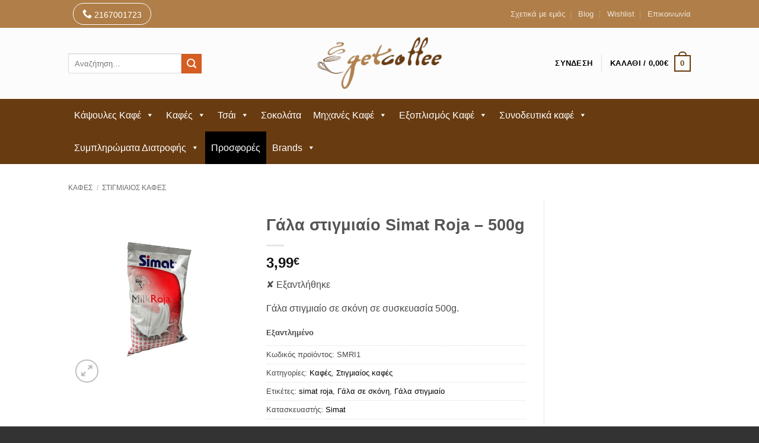

--- FILE ---
content_type: text/html; charset=UTF-8
request_url: https://www.getcoffee.gr/p/kafes/stigmiaios-kafes/gala-stigmiaio-simat-roja-500g/
body_size: 67267
content:
<!DOCTYPE html>
<html lang="el" class="loading-site no-js bg-fill">
<head><meta charset="UTF-8" /><script>if(navigator.userAgent.match(/MSIE|Internet Explorer/i)||navigator.userAgent.match(/Trident\/7\..*?rv:11/i)){var href=document.location.href;if(!href.match(/[?&]nowprocket/)){if(href.indexOf("?")==-1){if(href.indexOf("#")==-1){document.location.href=href+"?nowprocket=1"}else{document.location.href=href.replace("#","?nowprocket=1#")}}else{if(href.indexOf("#")==-1){document.location.href=href+"&nowprocket=1"}else{document.location.href=href.replace("#","&nowprocket=1#")}}}}</script><script>(()=>{class RocketLazyLoadScripts{constructor(){this.v="2.0.4",this.userEvents=["keydown","keyup","mousedown","mouseup","mousemove","mouseover","mouseout","touchmove","touchstart","touchend","touchcancel","wheel","click","dblclick","input"],this.attributeEvents=["onblur","onclick","oncontextmenu","ondblclick","onfocus","onmousedown","onmouseenter","onmouseleave","onmousemove","onmouseout","onmouseover","onmouseup","onmousewheel","onscroll","onsubmit"]}async t(){this.i(),this.o(),/iP(ad|hone)/.test(navigator.userAgent)&&this.h(),this.u(),this.l(this),this.m(),this.k(this),this.p(this),this._(),await Promise.all([this.R(),this.L()]),this.lastBreath=Date.now(),this.S(this),this.P(),this.D(),this.O(),this.M(),await this.C(this.delayedScripts.normal),await this.C(this.delayedScripts.defer),await this.C(this.delayedScripts.async),await this.T(),await this.F(),await this.j(),await this.A(),window.dispatchEvent(new Event("rocket-allScriptsLoaded")),this.everythingLoaded=!0,this.lastTouchEnd&&await new Promise(t=>setTimeout(t,500-Date.now()+this.lastTouchEnd)),this.I(),this.H(),this.U(),this.W()}i(){this.CSPIssue=sessionStorage.getItem("rocketCSPIssue"),document.addEventListener("securitypolicyviolation",t=>{this.CSPIssue||"script-src-elem"!==t.violatedDirective||"data"!==t.blockedURI||(this.CSPIssue=!0,sessionStorage.setItem("rocketCSPIssue",!0))},{isRocket:!0})}o(){window.addEventListener("pageshow",t=>{this.persisted=t.persisted,this.realWindowLoadedFired=!0},{isRocket:!0}),window.addEventListener("pagehide",()=>{this.onFirstUserAction=null},{isRocket:!0})}h(){let t;function e(e){t=e}window.addEventListener("touchstart",e,{isRocket:!0}),window.addEventListener("touchend",function i(o){o.changedTouches[0]&&t.changedTouches[0]&&Math.abs(o.changedTouches[0].pageX-t.changedTouches[0].pageX)<10&&Math.abs(o.changedTouches[0].pageY-t.changedTouches[0].pageY)<10&&o.timeStamp-t.timeStamp<200&&(window.removeEventListener("touchstart",e,{isRocket:!0}),window.removeEventListener("touchend",i,{isRocket:!0}),"INPUT"===o.target.tagName&&"text"===o.target.type||(o.target.dispatchEvent(new TouchEvent("touchend",{target:o.target,bubbles:!0})),o.target.dispatchEvent(new MouseEvent("mouseover",{target:o.target,bubbles:!0})),o.target.dispatchEvent(new PointerEvent("click",{target:o.target,bubbles:!0,cancelable:!0,detail:1,clientX:o.changedTouches[0].clientX,clientY:o.changedTouches[0].clientY})),event.preventDefault()))},{isRocket:!0})}q(t){this.userActionTriggered||("mousemove"!==t.type||this.firstMousemoveIgnored?"keyup"===t.type||"mouseover"===t.type||"mouseout"===t.type||(this.userActionTriggered=!0,this.onFirstUserAction&&this.onFirstUserAction()):this.firstMousemoveIgnored=!0),"click"===t.type&&t.preventDefault(),t.stopPropagation(),t.stopImmediatePropagation(),"touchstart"===this.lastEvent&&"touchend"===t.type&&(this.lastTouchEnd=Date.now()),"click"===t.type&&(this.lastTouchEnd=0),this.lastEvent=t.type,t.composedPath&&t.composedPath()[0].getRootNode()instanceof ShadowRoot&&(t.rocketTarget=t.composedPath()[0]),this.savedUserEvents.push(t)}u(){this.savedUserEvents=[],this.userEventHandler=this.q.bind(this),this.userEvents.forEach(t=>window.addEventListener(t,this.userEventHandler,{passive:!1,isRocket:!0})),document.addEventListener("visibilitychange",this.userEventHandler,{isRocket:!0})}U(){this.userEvents.forEach(t=>window.removeEventListener(t,this.userEventHandler,{passive:!1,isRocket:!0})),document.removeEventListener("visibilitychange",this.userEventHandler,{isRocket:!0}),this.savedUserEvents.forEach(t=>{(t.rocketTarget||t.target).dispatchEvent(new window[t.constructor.name](t.type,t))})}m(){const t="return false",e=Array.from(this.attributeEvents,t=>"data-rocket-"+t),i="["+this.attributeEvents.join("],[")+"]",o="[data-rocket-"+this.attributeEvents.join("],[data-rocket-")+"]",s=(e,i,o)=>{o&&o!==t&&(e.setAttribute("data-rocket-"+i,o),e["rocket"+i]=new Function("event",o),e.setAttribute(i,t))};new MutationObserver(t=>{for(const n of t)"attributes"===n.type&&(n.attributeName.startsWith("data-rocket-")||this.everythingLoaded?n.attributeName.startsWith("data-rocket-")&&this.everythingLoaded&&this.N(n.target,n.attributeName.substring(12)):s(n.target,n.attributeName,n.target.getAttribute(n.attributeName))),"childList"===n.type&&n.addedNodes.forEach(t=>{if(t.nodeType===Node.ELEMENT_NODE)if(this.everythingLoaded)for(const i of[t,...t.querySelectorAll(o)])for(const t of i.getAttributeNames())e.includes(t)&&this.N(i,t.substring(12));else for(const e of[t,...t.querySelectorAll(i)])for(const t of e.getAttributeNames())this.attributeEvents.includes(t)&&s(e,t,e.getAttribute(t))})}).observe(document,{subtree:!0,childList:!0,attributeFilter:[...this.attributeEvents,...e]})}I(){this.attributeEvents.forEach(t=>{document.querySelectorAll("[data-rocket-"+t+"]").forEach(e=>{this.N(e,t)})})}N(t,e){const i=t.getAttribute("data-rocket-"+e);i&&(t.setAttribute(e,i),t.removeAttribute("data-rocket-"+e))}k(t){Object.defineProperty(HTMLElement.prototype,"onclick",{get(){return this.rocketonclick||null},set(e){this.rocketonclick=e,this.setAttribute(t.everythingLoaded?"onclick":"data-rocket-onclick","this.rocketonclick(event)")}})}S(t){function e(e,i){let o=e[i];e[i]=null,Object.defineProperty(e,i,{get:()=>o,set(s){t.everythingLoaded?o=s:e["rocket"+i]=o=s}})}e(document,"onreadystatechange"),e(window,"onload"),e(window,"onpageshow");try{Object.defineProperty(document,"readyState",{get:()=>t.rocketReadyState,set(e){t.rocketReadyState=e},configurable:!0}),document.readyState="loading"}catch(t){console.log("WPRocket DJE readyState conflict, bypassing")}}l(t){this.originalAddEventListener=EventTarget.prototype.addEventListener,this.originalRemoveEventListener=EventTarget.prototype.removeEventListener,this.savedEventListeners=[],EventTarget.prototype.addEventListener=function(e,i,o){o&&o.isRocket||!t.B(e,this)&&!t.userEvents.includes(e)||t.B(e,this)&&!t.userActionTriggered||e.startsWith("rocket-")||t.everythingLoaded?t.originalAddEventListener.call(this,e,i,o):(t.savedEventListeners.push({target:this,remove:!1,type:e,func:i,options:o}),"mouseenter"!==e&&"mouseleave"!==e||t.originalAddEventListener.call(this,e,t.savedUserEvents.push,o))},EventTarget.prototype.removeEventListener=function(e,i,o){o&&o.isRocket||!t.B(e,this)&&!t.userEvents.includes(e)||t.B(e,this)&&!t.userActionTriggered||e.startsWith("rocket-")||t.everythingLoaded?t.originalRemoveEventListener.call(this,e,i,o):t.savedEventListeners.push({target:this,remove:!0,type:e,func:i,options:o})}}J(t,e){this.savedEventListeners=this.savedEventListeners.filter(i=>{let o=i.type,s=i.target||window;return e!==o||t!==s||(this.B(o,s)&&(i.type="rocket-"+o),this.$(i),!1)})}H(){EventTarget.prototype.addEventListener=this.originalAddEventListener,EventTarget.prototype.removeEventListener=this.originalRemoveEventListener,this.savedEventListeners.forEach(t=>this.$(t))}$(t){t.remove?this.originalRemoveEventListener.call(t.target,t.type,t.func,t.options):this.originalAddEventListener.call(t.target,t.type,t.func,t.options)}p(t){let e;function i(e){return t.everythingLoaded?e:e.split(" ").map(t=>"load"===t||t.startsWith("load.")?"rocket-jquery-load":t).join(" ")}function o(o){function s(e){const s=o.fn[e];o.fn[e]=o.fn.init.prototype[e]=function(){return this[0]===window&&t.userActionTriggered&&("string"==typeof arguments[0]||arguments[0]instanceof String?arguments[0]=i(arguments[0]):"object"==typeof arguments[0]&&Object.keys(arguments[0]).forEach(t=>{const e=arguments[0][t];delete arguments[0][t],arguments[0][i(t)]=e})),s.apply(this,arguments),this}}if(o&&o.fn&&!t.allJQueries.includes(o)){const e={DOMContentLoaded:[],"rocket-DOMContentLoaded":[]};for(const t in e)document.addEventListener(t,()=>{e[t].forEach(t=>t())},{isRocket:!0});o.fn.ready=o.fn.init.prototype.ready=function(i){function s(){parseInt(o.fn.jquery)>2?setTimeout(()=>i.bind(document)(o)):i.bind(document)(o)}return"function"==typeof i&&(t.realDomReadyFired?!t.userActionTriggered||t.fauxDomReadyFired?s():e["rocket-DOMContentLoaded"].push(s):e.DOMContentLoaded.push(s)),o([])},s("on"),s("one"),s("off"),t.allJQueries.push(o)}e=o}t.allJQueries=[],o(window.jQuery),Object.defineProperty(window,"jQuery",{get:()=>e,set(t){o(t)}})}P(){const t=new Map;document.write=document.writeln=function(e){const i=document.currentScript,o=document.createRange(),s=i.parentElement;let n=t.get(i);void 0===n&&(n=i.nextSibling,t.set(i,n));const c=document.createDocumentFragment();o.setStart(c,0),c.appendChild(o.createContextualFragment(e)),s.insertBefore(c,n)}}async R(){return new Promise(t=>{this.userActionTriggered?t():this.onFirstUserAction=t})}async L(){return new Promise(t=>{document.addEventListener("DOMContentLoaded",()=>{this.realDomReadyFired=!0,t()},{isRocket:!0})})}async j(){return this.realWindowLoadedFired?Promise.resolve():new Promise(t=>{window.addEventListener("load",t,{isRocket:!0})})}M(){this.pendingScripts=[];this.scriptsMutationObserver=new MutationObserver(t=>{for(const e of t)e.addedNodes.forEach(t=>{"SCRIPT"!==t.tagName||t.noModule||t.isWPRocket||this.pendingScripts.push({script:t,promise:new Promise(e=>{const i=()=>{const i=this.pendingScripts.findIndex(e=>e.script===t);i>=0&&this.pendingScripts.splice(i,1),e()};t.addEventListener("load",i,{isRocket:!0}),t.addEventListener("error",i,{isRocket:!0}),setTimeout(i,1e3)})})})}),this.scriptsMutationObserver.observe(document,{childList:!0,subtree:!0})}async F(){await this.X(),this.pendingScripts.length?(await this.pendingScripts[0].promise,await this.F()):this.scriptsMutationObserver.disconnect()}D(){this.delayedScripts={normal:[],async:[],defer:[]},document.querySelectorAll("script[type$=rocketlazyloadscript]").forEach(t=>{t.hasAttribute("data-rocket-src")?t.hasAttribute("async")&&!1!==t.async?this.delayedScripts.async.push(t):t.hasAttribute("defer")&&!1!==t.defer||"module"===t.getAttribute("data-rocket-type")?this.delayedScripts.defer.push(t):this.delayedScripts.normal.push(t):this.delayedScripts.normal.push(t)})}async _(){await this.L();let t=[];document.querySelectorAll("script[type$=rocketlazyloadscript][data-rocket-src]").forEach(e=>{let i=e.getAttribute("data-rocket-src");if(i&&!i.startsWith("data:")){i.startsWith("//")&&(i=location.protocol+i);try{const o=new URL(i).origin;o!==location.origin&&t.push({src:o,crossOrigin:e.crossOrigin||"module"===e.getAttribute("data-rocket-type")})}catch(t){}}}),t=[...new Map(t.map(t=>[JSON.stringify(t),t])).values()],this.Y(t,"preconnect")}async G(t){if(await this.K(),!0!==t.noModule||!("noModule"in HTMLScriptElement.prototype))return new Promise(e=>{let i;function o(){(i||t).setAttribute("data-rocket-status","executed"),e()}try{if(navigator.userAgent.includes("Firefox/")||""===navigator.vendor||this.CSPIssue)i=document.createElement("script"),[...t.attributes].forEach(t=>{let e=t.nodeName;"type"!==e&&("data-rocket-type"===e&&(e="type"),"data-rocket-src"===e&&(e="src"),i.setAttribute(e,t.nodeValue))}),t.text&&(i.text=t.text),t.nonce&&(i.nonce=t.nonce),i.hasAttribute("src")?(i.addEventListener("load",o,{isRocket:!0}),i.addEventListener("error",()=>{i.setAttribute("data-rocket-status","failed-network"),e()},{isRocket:!0}),setTimeout(()=>{i.isConnected||e()},1)):(i.text=t.text,o()),i.isWPRocket=!0,t.parentNode.replaceChild(i,t);else{const i=t.getAttribute("data-rocket-type"),s=t.getAttribute("data-rocket-src");i?(t.type=i,t.removeAttribute("data-rocket-type")):t.removeAttribute("type"),t.addEventListener("load",o,{isRocket:!0}),t.addEventListener("error",i=>{this.CSPIssue&&i.target.src.startsWith("data:")?(console.log("WPRocket: CSP fallback activated"),t.removeAttribute("src"),this.G(t).then(e)):(t.setAttribute("data-rocket-status","failed-network"),e())},{isRocket:!0}),s?(t.fetchPriority="high",t.removeAttribute("data-rocket-src"),t.src=s):t.src="data:text/javascript;base64,"+window.btoa(unescape(encodeURIComponent(t.text)))}}catch(i){t.setAttribute("data-rocket-status","failed-transform"),e()}});t.setAttribute("data-rocket-status","skipped")}async C(t){const e=t.shift();return e?(e.isConnected&&await this.G(e),this.C(t)):Promise.resolve()}O(){this.Y([...this.delayedScripts.normal,...this.delayedScripts.defer,...this.delayedScripts.async],"preload")}Y(t,e){this.trash=this.trash||[];let i=!0;var o=document.createDocumentFragment();t.forEach(t=>{const s=t.getAttribute&&t.getAttribute("data-rocket-src")||t.src;if(s&&!s.startsWith("data:")){const n=document.createElement("link");n.href=s,n.rel=e,"preconnect"!==e&&(n.as="script",n.fetchPriority=i?"high":"low"),t.getAttribute&&"module"===t.getAttribute("data-rocket-type")&&(n.crossOrigin=!0),t.crossOrigin&&(n.crossOrigin=t.crossOrigin),t.integrity&&(n.integrity=t.integrity),t.nonce&&(n.nonce=t.nonce),o.appendChild(n),this.trash.push(n),i=!1}}),document.head.appendChild(o)}W(){this.trash.forEach(t=>t.remove())}async T(){try{document.readyState="interactive"}catch(t){}this.fauxDomReadyFired=!0;try{await this.K(),this.J(document,"readystatechange"),document.dispatchEvent(new Event("rocket-readystatechange")),await this.K(),document.rocketonreadystatechange&&document.rocketonreadystatechange(),await this.K(),this.J(document,"DOMContentLoaded"),document.dispatchEvent(new Event("rocket-DOMContentLoaded")),await this.K(),this.J(window,"DOMContentLoaded"),window.dispatchEvent(new Event("rocket-DOMContentLoaded"))}catch(t){console.error(t)}}async A(){try{document.readyState="complete"}catch(t){}try{await this.K(),this.J(document,"readystatechange"),document.dispatchEvent(new Event("rocket-readystatechange")),await this.K(),document.rocketonreadystatechange&&document.rocketonreadystatechange(),await this.K(),this.J(window,"load"),window.dispatchEvent(new Event("rocket-load")),await this.K(),window.rocketonload&&window.rocketonload(),await this.K(),this.allJQueries.forEach(t=>t(window).trigger("rocket-jquery-load")),await this.K(),this.J(window,"pageshow");const t=new Event("rocket-pageshow");t.persisted=this.persisted,window.dispatchEvent(t),await this.K(),window.rocketonpageshow&&window.rocketonpageshow({persisted:this.persisted})}catch(t){console.error(t)}}async K(){Date.now()-this.lastBreath>45&&(await this.X(),this.lastBreath=Date.now())}async X(){return document.hidden?new Promise(t=>setTimeout(t)):new Promise(t=>requestAnimationFrame(t))}B(t,e){return e===document&&"readystatechange"===t||(e===document&&"DOMContentLoaded"===t||(e===window&&"DOMContentLoaded"===t||(e===window&&"load"===t||e===window&&"pageshow"===t)))}static run(){(new RocketLazyLoadScripts).t()}}RocketLazyLoadScripts.run()})();</script>
	
	<link rel="profile" href="http://gmpg.org/xfn/11" />
	<link rel="pingback" href="https://www.getcoffee.gr/xmlrpc.php" />

					<script type="rocketlazyloadscript">document.documentElement.className = document.documentElement.className + ' yes-js js_active js'</script>
			<script type="rocketlazyloadscript">(function(html){html.className = html.className.replace(/\bno-js\b/,'js')})(document.documentElement);</script>
<meta name='robots' content='index, follow, max-image-preview:large, max-snippet:-1, max-video-preview:-1' />
	<style>img:is([sizes="auto" i], [sizes^="auto," i]) { contain-intrinsic-size: 3000px 1500px }</style>
	
<!-- Google Tag Manager for WordPress by gtm4wp.com -->
<script data-cfasync="false" data-pagespeed-no-defer>
	var gtm4wp_datalayer_name = "dataLayer";
	var dataLayer = dataLayer || [];
	const gtm4wp_use_sku_instead = false;
	const gtm4wp_currency = 'EUR';
	const gtm4wp_product_per_impression = 10;
	const gtm4wp_clear_ecommerce = false;
	const gtm4wp_datalayer_max_timeout = 2000;
</script>
<!-- End Google Tag Manager for WordPress by gtm4wp.com --><meta name="viewport" content="width=device-width, initial-scale=1" />
	<!-- This site is optimized with the Yoast SEO plugin v25.8 - https://yoast.com/wordpress/plugins/seo/ -->
	<title>Γάλα στιγμιαίο Simat Roja - 500g - σκόνη γάλα - Getcoffee.gr</title>
	<meta name="description" content="Το Γάλα στιγμιαίο Simat Roja - 500g μπορεί να χρησιμοποιηθεί για να φτιάξετε αφρόγαλο για τον καπουτσίνο ή για πλούσια σοκολάτα. Getcoffee.gr" />
	<link rel="canonical" href="https://www.getcoffee.gr/p/kafes/stigmiaios-kafes/gala-stigmiaio-simat-roja-500g/" />
	<meta property="og:locale" content="el_GR" />
	<meta property="og:type" content="article" />
	<meta property="og:title" content="Γάλα στιγμιαίο Simat Roja - 500g - σκόνη γάλα - Getcoffee.gr" />
	<meta property="og:description" content="Το Γάλα στιγμιαίο Simat Roja - 500g μπορεί να χρησιμοποιηθεί για να φτιάξετε αφρόγαλο για τον καπουτσίνο ή για πλούσια σοκολάτα. Getcoffee.gr" />
	<meta property="og:url" content="https://www.getcoffee.gr/p/kafes/stigmiaios-kafes/gala-stigmiaio-simat-roja-500g/" />
	<meta property="og:site_name" content="Getcoffee" />
	<meta property="article:publisher" content="https://www.facebook.com/getcoffee.gr" />
	<meta property="article:modified_time" content="2021-12-31T15:35:29+00:00" />
	<meta property="og:image" content="https://www.getcoffee.gr/wp-content/uploads/2020/09/simat-roja-500g-800x.jpg" />
	<meta property="og:image:width" content="800" />
	<meta property="og:image:height" content="800" />
	<meta property="og:image:type" content="image/jpeg" />
	<meta name="twitter:card" content="summary_large_image" />
	<meta name="twitter:site" content="@GetCoffeeGR" />
	<script type="application/ld+json" class="yoast-schema-graph">{"@context":"https://schema.org","@graph":[{"@type":"WebPage","@id":"https://www.getcoffee.gr/p/kafes/stigmiaios-kafes/gala-stigmiaio-simat-roja-500g/","url":"https://www.getcoffee.gr/p/kafes/stigmiaios-kafes/gala-stigmiaio-simat-roja-500g/","name":"Γάλα στιγμιαίο Simat Roja - 500g - σκόνη γάλα - Getcoffee.gr","isPartOf":{"@id":"https://www.getcoffee.gr/#website"},"primaryImageOfPage":{"@id":"https://www.getcoffee.gr/p/kafes/stigmiaios-kafes/gala-stigmiaio-simat-roja-500g/#primaryimage"},"image":{"@id":"https://www.getcoffee.gr/p/kafes/stigmiaios-kafes/gala-stigmiaio-simat-roja-500g/#primaryimage"},"thumbnailUrl":"https://www.getcoffee.gr/wp-content/uploads/2020/09/simat-roja-500g-800x.jpg","datePublished":"2020-09-24T15:23:26+00:00","dateModified":"2021-12-31T15:35:29+00:00","description":"Το Γάλα στιγμιαίο Simat Roja - 500g μπορεί να χρησιμοποιηθεί για να φτιάξετε αφρόγαλο για τον καπουτσίνο ή για πλούσια σοκολάτα. Getcoffee.gr","breadcrumb":{"@id":"https://www.getcoffee.gr/p/kafes/stigmiaios-kafes/gala-stigmiaio-simat-roja-500g/#breadcrumb"},"inLanguage":"el","potentialAction":[{"@type":"ReadAction","target":["https://www.getcoffee.gr/p/kafes/stigmiaios-kafes/gala-stigmiaio-simat-roja-500g/"]}]},{"@type":"ImageObject","inLanguage":"el","@id":"https://www.getcoffee.gr/p/kafes/stigmiaios-kafes/gala-stigmiaio-simat-roja-500g/#primaryimage","url":"https://www.getcoffee.gr/wp-content/uploads/2020/09/simat-roja-500g-800x.jpg","contentUrl":"https://www.getcoffee.gr/wp-content/uploads/2020/09/simat-roja-500g-800x.jpg","width":800,"height":800,"caption":"Simat Roja - 500g"},{"@type":"BreadcrumbList","@id":"https://www.getcoffee.gr/p/kafes/stigmiaios-kafes/gala-stigmiaio-simat-roja-500g/#breadcrumb","itemListElement":[{"@type":"ListItem","position":1,"name":"Home","item":"https://www.getcoffee.gr/"},{"@type":"ListItem","position":2,"name":"Προϊόντα","item":"https://www.getcoffee.gr/products/"},{"@type":"ListItem","position":3,"name":"Γάλα στιγμιαίο Simat Roja &#8211; 500g"}]},{"@type":"WebSite","@id":"https://www.getcoffee.gr/#website","url":"https://www.getcoffee.gr/","name":"Getcoffee","description":"Κάψουλες καφέ και ροφημάτων συμβατές με Dolce Gusto, Nespresso, Lavazza point, ese pods - Βρείτε την καθημερινή σας απόλαυση εδώ!","publisher":{"@id":"https://www.getcoffee.gr/#organization"},"potentialAction":[{"@type":"SearchAction","target":{"@type":"EntryPoint","urlTemplate":"https://www.getcoffee.gr/?s={search_term_string}"},"query-input":{"@type":"PropertyValueSpecification","valueRequired":true,"valueName":"search_term_string"}}],"inLanguage":"el"},{"@type":"Organization","@id":"https://www.getcoffee.gr/#organization","name":"Getcoffee","url":"https://www.getcoffee.gr/","logo":{"@type":"ImageObject","inLanguage":"el","@id":"https://www.getcoffee.gr/#/schema/logo/image/","url":"https://www.getcoffee.gr/wp-content/uploads/2016/02/cropped-gc-logo.jpg","contentUrl":"https://www.getcoffee.gr/wp-content/uploads/2016/02/cropped-gc-logo.jpg","width":512,"height":512,"caption":"Getcoffee"},"image":{"@id":"https://www.getcoffee.gr/#/schema/logo/image/"},"sameAs":["https://www.facebook.com/getcoffee.gr","https://x.com/GetCoffeeGR","https://www.instagram.com/getcoffeeeshop/","https://www.linkedin.com/company/getcoffee/"]}]}</script>
	<!-- / Yoast SEO plugin. -->


<link rel='dns-prefetch' href='//hcaptcha.com' />

<link rel='prefetch' href='https://www.getcoffee.gr/wp-content/themes/flatsome/assets/js/flatsome.js?ver=22889b626eb7ec03b5a4' />
<link rel='prefetch' href='https://www.getcoffee.gr/wp-content/themes/flatsome/assets/js/chunk.slider.js?ver=3.20.1' />
<link rel='prefetch' href='https://www.getcoffee.gr/wp-content/themes/flatsome/assets/js/chunk.popups.js?ver=3.20.1' />
<link rel='prefetch' href='https://www.getcoffee.gr/wp-content/themes/flatsome/assets/js/chunk.tooltips.js?ver=3.20.1' />
<link rel='prefetch' href='https://www.getcoffee.gr/wp-content/themes/flatsome/assets/js/woocommerce.js?ver=1c9be63d628ff7c3ff4c' />
		<!-- This site uses the Google Analytics by MonsterInsights plugin v8.2.0 - Using Analytics tracking - https://www.monsterinsights.com/ -->
							<script src="//www.googletagmanager.com/gtag/js?id=G-60L0H0G14S"  type="text/javascript" data-cfasync="false" async></script>
			<script type="rocketlazyloadscript" data-rocket-type="text/javascript" data-cfasync="false">
				var mi_version = '8.2.0';
				var mi_track_user = true;
				var mi_no_track_reason = '';
				
								var disableStrs = [
										'ga-disable-G-60L0H0G14S',
														];

				/* Function to detect opted out users */
				function __gtagTrackerIsOptedOut() {
					for ( var index = 0; index < disableStrs.length; index++ ) {
						if ( document.cookie.indexOf( disableStrs[ index ] + '=true' ) > -1 ) {
							return true;
						}
					}

					return false;
				}

				/* Disable tracking if the opt-out cookie exists. */
				if ( __gtagTrackerIsOptedOut() ) {
					for ( var index = 0; index < disableStrs.length; index++ ) {
						window[ disableStrs[ index ] ] = true;
					}
				}

				/* Opt-out function */
				function __gtagTrackerOptout() {
					for ( var index = 0; index < disableStrs.length; index++ ) {
						document.cookie = disableStrs[ index ] + '=true; expires=Thu, 31 Dec 2099 23:59:59 UTC; path=/';
						window[ disableStrs[ index ] ] = true;
					}
				}

				if ( 'undefined' === typeof gaOptout ) {
					function gaOptout() {
						__gtagTrackerOptout();
					}
				}
								window.dataLayer = window.dataLayer || [];

				window.MonsterInsightsDualTracker = {
					helpers: {},
					trackers: {},
				};
				if ( mi_track_user ) {
					function __gtagDataLayer() {
						dataLayer.push( arguments );
					}

					function __gtagTracker( type, name, parameters ) {
						if (!parameters) {
							parameters = {};
						}

						if (parameters.send_to) {
							__gtagDataLayer.apply( null, arguments );
							return;
						}

						if ( type === 'event' ) {
															parameters.send_to = monsterinsights_frontend.v4_id;
								var hookName = name;
								if ( typeof parameters[ 'event_category' ] !== 'undefined' ) {
									hookName = parameters[ 'event_category' ] + ':' + name;
								}

								if ( typeof MonsterInsightsDualTracker.trackers[ hookName ] !== 'undefined' ) {
									MonsterInsightsDualTracker.trackers[ hookName ]( parameters );
								} else {
									__gtagDataLayer( 'event', name, parameters );
								}
							
													} else {
							__gtagDataLayer.apply( null, arguments );
						}
					}
					__gtagTracker( 'js', new Date() );
					__gtagTracker( 'set', {
						'developer_id.dZGIzZG' : true,
											} );
										__gtagTracker( 'config', 'G-60L0H0G14S', {"forceSSL":"true","link_attribution":"true"} );
															window.gtag = __gtagTracker;										(
						function () {
							/* https://developers.google.com/analytics/devguides/collection/analyticsjs/ */
							/* ga and __gaTracker compatibility shim. */
							var noopfn = function () {
								return null;
							};
							var newtracker = function () {
								return new Tracker();
							};
							var Tracker = function () {
								return null;
							};
							var p = Tracker.prototype;
							p.get = noopfn;
							p.set = noopfn;
							p.send = function (){
								var args = Array.prototype.slice.call(arguments);
								args.unshift( 'send' );
								__gaTracker.apply(null, args);
							};
							var __gaTracker = function () {
								var len = arguments.length;
								if ( len === 0 ) {
									return;
								}
								var f = arguments[len - 1];
								if ( typeof f !== 'object' || f === null || typeof f.hitCallback !== 'function' ) {
									if ( 'send' === arguments[0] ) {
										var hitConverted, hitObject = false, action;
										if ( 'event' === arguments[1] ) {
											if ( 'undefined' !== typeof arguments[3] ) {
												hitObject = {
													'eventAction': arguments[3],
													'eventCategory': arguments[2],
													'eventLabel': arguments[4],
													'value': arguments[5] ? arguments[5] : 1,
												}
											}
										}
										if ( 'pageview' === arguments[1] ) {
											if ( 'undefined' !== typeof arguments[2] ) {
												hitObject = {
													'eventAction': 'page_view',
													'page_path' : arguments[2],
												}
											}
										}
										if ( typeof arguments[2] === 'object' ) {
											hitObject = arguments[2];
										}
										if ( typeof arguments[5] === 'object' ) {
											Object.assign( hitObject, arguments[5] );
										}
										if ( 'undefined' !== typeof arguments[1].hitType ) {
											hitObject = arguments[1];
											if ( 'pageview' === hitObject.hitType ) {
												hitObject.eventAction = 'page_view';
											}
										}
										if ( hitObject ) {
											action = 'timing' === arguments[1].hitType ? 'timing_complete' : hitObject.eventAction;
											hitConverted = mapArgs( hitObject );
											__gtagTracker( 'event', action, hitConverted );
										}
									}
									return;
								}

								function mapArgs( args ) {
									var arg, hit = {};
									var gaMap = {
										'eventCategory': 'event_category',
										'eventAction': 'event_action',
										'eventLabel': 'event_label',
										'eventValue': 'event_value',
										'nonInteraction': 'non_interaction',
										'timingCategory': 'event_category',
										'timingVar': 'name',
										'timingValue': 'value',
										'timingLabel': 'event_label',
										'page' : 'page_path',
										'location' : 'page_location',
										'title' : 'page_title',
									};
									for ( arg in args ) {
																				if ( ! ( ! args.hasOwnProperty(arg) || ! gaMap.hasOwnProperty(arg) ) ) {
											hit[gaMap[arg]] = args[arg];
										} else {
											hit[arg] = args[arg];
										}
									}
									return hit;
								}

								try {
									f.hitCallback();
								} catch ( ex ) {
								}
							};
							__gaTracker.create = newtracker;
							__gaTracker.getByName = newtracker;
							__gaTracker.getAll = function () {
								return [];
							};
							__gaTracker.remove = noopfn;
							__gaTracker.loaded = true;
							window['__gaTracker'] = __gaTracker;
						}
					)();
									} else {
										console.log( "" );
					( function () {
							function __gtagTracker() {
								return null;
							}
							window['__gtagTracker'] = __gtagTracker;
							window['gtag'] = __gtagTracker;
					} )();
									}
			</script>
				<!-- / Google Analytics by MonsterInsights -->
		<style id='wp-block-library-inline-css' type='text/css'>
:root{--wp-admin-theme-color:#007cba;--wp-admin-theme-color--rgb:0,124,186;--wp-admin-theme-color-darker-10:#006ba1;--wp-admin-theme-color-darker-10--rgb:0,107,161;--wp-admin-theme-color-darker-20:#005a87;--wp-admin-theme-color-darker-20--rgb:0,90,135;--wp-admin-border-width-focus:2px;--wp-block-synced-color:#7a00df;--wp-block-synced-color--rgb:122,0,223;--wp-bound-block-color:var(--wp-block-synced-color)}@media (min-resolution:192dpi){:root{--wp-admin-border-width-focus:1.5px}}.wp-element-button{cursor:pointer}:root{--wp--preset--font-size--normal:16px;--wp--preset--font-size--huge:42px}:root .has-very-light-gray-background-color{background-color:#eee}:root .has-very-dark-gray-background-color{background-color:#313131}:root .has-very-light-gray-color{color:#eee}:root .has-very-dark-gray-color{color:#313131}:root .has-vivid-green-cyan-to-vivid-cyan-blue-gradient-background{background:linear-gradient(135deg,#00d084,#0693e3)}:root .has-purple-crush-gradient-background{background:linear-gradient(135deg,#34e2e4,#4721fb 50%,#ab1dfe)}:root .has-hazy-dawn-gradient-background{background:linear-gradient(135deg,#faaca8,#dad0ec)}:root .has-subdued-olive-gradient-background{background:linear-gradient(135deg,#fafae1,#67a671)}:root .has-atomic-cream-gradient-background{background:linear-gradient(135deg,#fdd79a,#004a59)}:root .has-nightshade-gradient-background{background:linear-gradient(135deg,#330968,#31cdcf)}:root .has-midnight-gradient-background{background:linear-gradient(135deg,#020381,#2874fc)}.has-regular-font-size{font-size:1em}.has-larger-font-size{font-size:2.625em}.has-normal-font-size{font-size:var(--wp--preset--font-size--normal)}.has-huge-font-size{font-size:var(--wp--preset--font-size--huge)}.has-text-align-center{text-align:center}.has-text-align-left{text-align:left}.has-text-align-right{text-align:right}#end-resizable-editor-section{display:none}.aligncenter{clear:both}.items-justified-left{justify-content:flex-start}.items-justified-center{justify-content:center}.items-justified-right{justify-content:flex-end}.items-justified-space-between{justify-content:space-between}.screen-reader-text{border:0;clip-path:inset(50%);height:1px;margin:-1px;overflow:hidden;padding:0;position:absolute;width:1px;word-wrap:normal!important}.screen-reader-text:focus{background-color:#ddd;clip-path:none;color:#444;display:block;font-size:1em;height:auto;left:5px;line-height:normal;padding:15px 23px 14px;text-decoration:none;top:5px;width:auto;z-index:100000}html :where(.has-border-color){border-style:solid}html :where([style*=border-top-color]){border-top-style:solid}html :where([style*=border-right-color]){border-right-style:solid}html :where([style*=border-bottom-color]){border-bottom-style:solid}html :where([style*=border-left-color]){border-left-style:solid}html :where([style*=border-width]){border-style:solid}html :where([style*=border-top-width]){border-top-style:solid}html :where([style*=border-right-width]){border-right-style:solid}html :where([style*=border-bottom-width]){border-bottom-style:solid}html :where([style*=border-left-width]){border-left-style:solid}html :where(img[class*=wp-image-]){height:auto;max-width:100%}:where(figure){margin:0 0 1em}html :where(.is-position-sticky){--wp-admin--admin-bar--position-offset:var(--wp-admin--admin-bar--height,0px)}@media screen and (max-width:600px){html :where(.is-position-sticky){--wp-admin--admin-bar--position-offset:0px}}
</style>
<style id='woocommerce-inline-inline-css' type='text/css'>
.woocommerce form .form-row .required { visibility: visible; }
</style>
<link data-minify="1" rel='stylesheet' id='megamenu-css' href='https://www.getcoffee.gr/wp-content/cache/min/1/wp-content/uploads/maxmegamenu/style.css?ver=1768216772' type='text/css' media='all' />
<link data-minify="1" rel='stylesheet' id='dashicons-css' href='https://www.getcoffee.gr/wp-content/cache/min/1/wp-includes/css/dashicons.min.css?ver=1768216772' type='text/css' media='all' />
<style id='dashicons-inline-css' type='text/css'>
[data-font="Dashicons"]:before {font-family: 'Dashicons' !important;content: attr(data-icon) !important;speak: none !important;font-weight: normal !important;font-variant: normal !important;text-transform: none !important;line-height: 1 !important;font-style: normal !important;-webkit-font-smoothing: antialiased !important;-moz-osx-font-smoothing: grayscale !important;}
</style>
<link data-minify="1" rel='stylesheet' id='wooco-frontend-css' href='https://www.getcoffee.gr/wp-content/cache/min/1/wp-content/plugins/wpc-composite-products/assets/css/frontend.css?ver=1768216772' type='text/css' media='all' />
<link data-minify="1" rel='stylesheet' id='yith-wcbr-css' href='https://www.getcoffee.gr/wp-content/cache/min/1/wp-content/plugins/yith-woocommerce-brands-add-on/assets/css/yith-wcbr.css?ver=1768216772' type='text/css' media='all' />
<link data-minify="1" rel='stylesheet' id='brands-styles-css' href='https://www.getcoffee.gr/wp-content/cache/min/1/wp-content/plugins/woocommerce/assets/css/brands.css?ver=1768216772' type='text/css' media='all' />
<link rel='stylesheet' id='wccs-public-css' href='https://www.getcoffee.gr/wp-content/plugins/easy-woocommerce-discounts/public/css/wccs-public.min.css?ver=6.8.2' type='text/css' media='all' />
<link data-minify="1" rel='stylesheet' id='flatsome-woocommerce-wishlist-css' href='https://www.getcoffee.gr/wp-content/cache/min/1/wp-content/themes/flatsome/inc/integrations/wc-yith-wishlist/wishlist.css?ver=1768216772' type='text/css' media='all' />
<link data-minify="1" rel='stylesheet' id='flexible-shipping-free-shipping-css' href='https://www.getcoffee.gr/wp-content/cache/min/1/wp-content/plugins/flexible-shipping/assets/dist/css/free-shipping.css?ver=1768216772' type='text/css' media='all' />
<link rel='stylesheet' id='isb-style-css' href='https://www.getcoffee.gr/wp-content/plugins/improved-sale-badges/assets/css/style.min.css?ver=4.0.3' type='text/css' media='all' />
<link rel='stylesheet' id='wcgwp-css-css' href='https://www.getcoffee.gr/wp-content/plugins/woocommerce-gift-wrapper/free/assets/v6/css/wcgwp.min.css?ver=6.2.5' type='text/css' media='all' />
<link rel='stylesheet' id='wcgwp-modal-css-css' href='https://www.getcoffee.gr/wp-content/plugins/woocommerce-gift-wrapper/free/assets/v6/css/wcgwp-modal.min.css?ver=6.2.5' type='text/css' media='all' />
<link data-minify="1" rel='stylesheet' id='flatsome-main-css' href='https://www.getcoffee.gr/wp-content/cache/min/1/wp-content/themes/flatsome/assets/css/flatsome.css?ver=1768216772' type='text/css' media='all' />
<style id='flatsome-main-inline-css' type='text/css'>
@font-face {
				font-family: "fl-icons";
				font-display: block;
				src: url(https://www.getcoffee.gr/wp-content/themes/flatsome/assets/css/icons/fl-icons.eot?v=3.20.1);
				src:
					url(https://www.getcoffee.gr/wp-content/themes/flatsome/assets/css/icons/fl-icons.eot#iefix?v=3.20.1) format("embedded-opentype"),
					url(https://www.getcoffee.gr/wp-content/themes/flatsome/assets/css/icons/fl-icons.woff2?v=3.20.1) format("woff2"),
					url(https://www.getcoffee.gr/wp-content/themes/flatsome/assets/css/icons/fl-icons.ttf?v=3.20.1) format("truetype"),
					url(https://www.getcoffee.gr/wp-content/themes/flatsome/assets/css/icons/fl-icons.woff?v=3.20.1) format("woff"),
					url(https://www.getcoffee.gr/wp-content/themes/flatsome/assets/css/icons/fl-icons.svg?v=3.20.1#fl-icons) format("svg");
			}
</style>
<link data-minify="1" rel='stylesheet' id='flatsome-shop-css' href='https://www.getcoffee.gr/wp-content/cache/min/1/wp-content/themes/flatsome/assets/css/flatsome-shop.css?ver=1768216772' type='text/css' media='all' />
<link data-minify="1" rel='stylesheet' id='flatsome-style-css' href='https://www.getcoffee.gr/wp-content/cache/min/1/wp-content/themes/flatsome-child/style.css?ver=1768216772' type='text/css' media='all' />
<script type="text/javascript" id="monsterinsights-frontend-script-js-extra">
/* <![CDATA[ */
var monsterinsights_frontend = {"js_events_tracking":"true","download_extensions":"doc,pdf,ppt,zip,xls,docx,pptx,xlsx","inbound_paths":"[{\"path\":\"\\\/go\\\/\",\"label\":\"affiliate\"},{\"path\":\"\\\/recommend\\\/\",\"label\":\"affiliate\"}]","home_url":"https:\/\/www.getcoffee.gr","hash_tracking":"false","ua":"","v4_id":"G-60L0H0G14S"};
/* ]]> */
</script>
<script type="rocketlazyloadscript" data-rocket-type="text/javascript" data-rocket-src="https://www.getcoffee.gr/wp-content/plugins/google-analytics-premium/assets/js/frontend-gtag.min.js?ver=8.2.0" id="monsterinsights-frontend-script-js" data-rocket-defer defer></script>
<script type="text/javascript" src="https://www.getcoffee.gr/wp-includes/js/jquery/jquery.min.js?ver=3.7.1" id="jquery-core-js"></script>
<script type="rocketlazyloadscript" data-rocket-type="text/javascript" data-rocket-src="https://www.getcoffee.gr/wp-includes/js/jquery/jquery-migrate.min.js?ver=3.4.1" id="jquery-migrate-js" data-rocket-defer defer></script>
<script type="text/javascript" src="https://www.getcoffee.gr/wp-content/plugins/woocommerce/assets/js/jquery-blockui/jquery.blockUI.min.js?ver=2.7.0-wc.10.1.2" id="jquery-blockui-js" data-wp-strategy="defer"></script>
<script type="text/javascript" id="wc-single-product-js-extra">
/* <![CDATA[ */
var wc_single_product_params = {"i18n_required_rating_text":"\u03a0\u03b1\u03c1\u03b1\u03ba\u03b1\u03bb\u03bf\u03cd\u03bc\u03b5, \u03b5\u03c0\u03b9\u03bb\u03ad\u03be\u03c4\u03b5 \u03bc\u03af\u03b1 \u03b2\u03b1\u03b8\u03bc\u03bf\u03bb\u03bf\u03b3\u03af\u03b1","i18n_rating_options":["1 \u03b1\u03c0\u03cc 5 \u03b1\u03c3\u03c4\u03ad\u03c1\u03b9\u03b1","2 \u03b1\u03c0\u03cc 5 \u03b1\u03c3\u03c4\u03ad\u03c1\u03b9\u03b1","3 \u03b1\u03c0\u03cc 5 \u03b1\u03c3\u03c4\u03ad\u03c1\u03b9\u03b1","4 \u03b1\u03c0\u03cc 5 \u03b1\u03c3\u03c4\u03ad\u03c1\u03b9\u03b1","5 \u03b1\u03c0\u03cc 5 \u03b1\u03c3\u03c4\u03ad\u03c1\u03b9\u03b1"],"i18n_product_gallery_trigger_text":"View full-screen image gallery","review_rating_required":"yes","flexslider":{"rtl":false,"animation":"slide","smoothHeight":true,"directionNav":false,"controlNav":"thumbnails","slideshow":false,"animationSpeed":500,"animationLoop":false,"allowOneSlide":false},"zoom_enabled":"","zoom_options":[],"photoswipe_enabled":"","photoswipe_options":{"shareEl":false,"closeOnScroll":false,"history":false,"hideAnimationDuration":0,"showAnimationDuration":0},"flexslider_enabled":""};
/* ]]> */
</script>
<script type="rocketlazyloadscript" data-rocket-type="text/javascript" data-rocket-src="https://www.getcoffee.gr/wp-content/plugins/woocommerce/assets/js/frontend/single-product.min.js?ver=10.1.2" id="wc-single-product-js" defer="defer" data-wp-strategy="defer"></script>
<script type="text/javascript" src="https://www.getcoffee.gr/wp-content/plugins/woocommerce/assets/js/js-cookie/js.cookie.min.js?ver=2.1.4-wc.10.1.2" id="js-cookie-js" data-wp-strategy="defer" data-rocket-defer defer></script>
<script type="text/javascript" id="woocommerce-js-extra">
/* <![CDATA[ */
var woocommerce_params = {"ajax_url":"\/wp-admin\/admin-ajax.php","wc_ajax_url":"\/?wc-ajax=%%endpoint%%","i18n_password_show":"\u0395\u03bc\u03c6\u03ac\u03bd\u03b9\u03c3\u03b7 \u03c3\u03c5\u03bd\u03b8\u03b7\u03bc\u03b1\u03c4\u03b9\u03ba\u03bf\u03cd","i18n_password_hide":"\u0391\u03c0\u03cc\u03ba\u03c1\u03c5\u03c8\u03b7 \u03c3\u03c5\u03bd\u03b8\u03b7\u03bc\u03b1\u03c4\u03b9\u03ba\u03bf\u03cd","currency":"EUR"};
/* ]]> */
</script>
<script type="rocketlazyloadscript" data-rocket-type="text/javascript" data-rocket-src="https://www.getcoffee.gr/wp-content/plugins/woocommerce/assets/js/frontend/woocommerce.min.js?ver=10.1.2" id="woocommerce-js" data-wp-strategy="defer" data-rocket-defer defer></script>
<script type="text/javascript" id="wc-country-select-js-extra">
/* <![CDATA[ */
var wc_country_select_params = {"countries":"{\"GR\":{\"A\":\"\\u0391\\u03a4\\u03a4\\u0399\\u039a\\u0397\",\"B\":\"\\u0391\\u0399\\u03a4\\u03a9\\u039b\\u039f\\u0391\\u039a\\u0391\\u03a1\\u039d\\u0391\\u039d\\u0399\\u0391\",\"C\":\"\\u0391\\u03a1\\u0393\\u039f\\u039b\\u0399\\u0394\\u0391\",\"D\":\"\\u0391\\u03a1\\u039a\\u0391\\u0394\\u0399\\u0391\",\"E\":\"\\u0391\\u03a1\\u03a4\\u0391\",\"F\":\"\\u0391\\u03a7\\u0391\\u03aa\\u0391\",\"G\":\"\\u0392\\u039f\\u0399\\u03a9\\u03a4\\u0399\\u0391\",\"H\":\"\\u0393\\u03a1\\u0395\\u0392\\u0395\\u039d\\u0391\",\"I\":\"\\u0394\\u03a1\\u0391\\u039c\\u0391\",\"J\":\"\\u0394\\u03a9\\u0394\\u0395\\u039a\\u0391\\u039d\\u0397\\u03a3\\u0391\",\"K\":\"\\u0395\\u0392\\u03a1\\u039f\\u03a3\",\"L\":\"\\u0395\\u03a5\\u0392\\u039f\\u0399\\u0391\",\"M\":\"\\u0395\\u03a5\\u03a1\\u03a5\\u03a4\\u0391\\u039d\\u0399\\u0391\",\"N\":\"\\u0396\\u0391\\u039a\\u03a5\\u039d\\u0398\\u039f\\u03a3\",\"O\":\"\\u0397\\u039b\\u0395\\u0399\\u0391\",\"P\":\"\\u0397\\u039c\\u0391\\u0398\\u0399\\u0391\",\"Q\":\"\\u0397\\u03a1\\u0391\\u039a\\u039b\\u0395\\u0399\\u039f\",\"R\":\"\\u0398\\u0395\\u03a3\\u03a0\\u03a1\\u03a9\\u03a4\\u0399\\u0391\",\"S\":\"\\u0398\\u0395\\u03a3\\u03a3\\u0391\\u039b\\u039f\\u039d\\u0399\\u039a\\u0397\",\"T\":\"\\u0399\\u03a9\\u0391\\u039d\\u039d\\u0399\\u039d\\u0391\",\"U\":\"\\u039a\\u0391\\u0392\\u0391\\u039b\\u0391\",\"V\":\"\\u039a\\u0391\\u03a1\\u0394\\u0399\\u03a4\\u03a3\\u0391\",\"W\":\"\\u039a\\u0391\\u03a3\\u03a4\\u039f\\u03a1\\u0399\\u0391\",\"X\":\"\\u039a\\u0395\\u03a1\\u039a\\u03a5\\u03a1\\u0391\",\"Y\":\"\\u039a\\u0395\\u03a6\\u0391\\u039b\\u039b\\u0397\\u039d\\u0399\\u0391\",\"Z\":\"\\u039a\\u0399\\u039b\\u039a\\u0399\\u03a3\",\"AA\":\"\\u039a\\u039f\\u0396\\u0391\\u039d\\u0397\",\"AZ\":\"\\u039a\\u039f\\u039c\\u039f\\u03a4\\u0397\\u039d\\u0397\",\"AB\":\"\\u039a\\u039f\\u03a1\\u0399\\u039d\\u0398\\u0399\\u0391\",\"AC\":\"\\u039a\\u03a5\\u039a\\u039b\\u0391\\u0394\\u0395\\u03a3\",\"AD\":\"\\u039b\\u0391\\u039a\\u03a9\\u039d\\u0399\\u0391\",\"AE\":\"\\u039b\\u0391\\u03a1\\u0399\\u03a3\\u0391\",\"AF\":\"\\u039b\\u0391\\u03a3\\u0399\\u0398\\u0399\",\"AG\":\"\\u039b\\u0395\\u03a3\\u0392\\u039f\\u03a3\",\"AH\":\"\\u039b\\u0395\\u03a5\\u039a\\u0391\\u0394\\u0391\",\"AI\":\"\\u039c\\u0391\\u0393\\u039d\\u0397\\u03a3\\u0399\\u0391\",\"AJ\":\"\\u039c\\u0395\\u03a3\\u03a3\\u0397\\u039d\\u0399\\u0391\",\"AK\":\"\\u039e\\u0391\\u039d\\u0398\\u0397\",\"AL\":\"\\u03a0\\u0395\\u039b\\u039b\\u0391\",\"AM\":\"\\u03a0\\u0399\\u0395\\u03a1\\u0399\\u0391\",\"AN\":\"\\u03a0\\u03a1\\u0395\\u0392\\u0395\\u0396\\u0391\",\"AO\":\"\\u03a1\\u0395\\u0398\\u03a5\\u039c\\u039d\\u039f\",\"AP\":\"\\u03a1\\u039f\\u0394\\u039f\\u03a0\\u0397\",\"AQ\":\"\\u03a3\\u0391\\u039c\\u039f\\u03a3\",\"AR\":\"\\u03a3\\u0395\\u03a1\\u03a1\\u0395\\u03a3\",\"AS\":\"\\u03a4\\u03a1\\u0399\\u039a\\u0391\\u039b\\u0391\",\"AT\":\"\\u03a6\\u0398\\u0399\\u03a9\\u03a4\\u0399\\u0394\\u0391\",\"AU\":\"\\u03a6\\u039b\\u03a9\\u03a1\\u0399\\u039d\\u0391\",\"AV\":\"\\u03a6\\u03a9\\u039a\\u0399\\u0394\\u0391\",\"AW\":\"\\u03a7\\u0391\\u039b\\u039a\\u0399\\u0394\\u0399\\u039a\\u0397\",\"AX\":\"\\u03a7\\u0391\\u039d\\u0399\\u0391\",\"AY\":\"\\u03a7\\u0399\\u039f\\u03a3\"}}","i18n_select_state_text":"\u039a\u03ac\u03bd\u03c4\u03b5 \u03bc\u03af\u03b1 \u03b5\u03c0\u03b9\u03bb\u03bf\u03b3\u03ae\u2026","i18n_no_matches":"\u0394\u03b5\u03bd \u03b2\u03c1\u03ad\u03b8\u03b7\u03ba\u03b5 \u03ba\u03b1\u03bc\u03af\u03b1 \u03b1\u03bd\u03c4\u03b9\u03c3\u03c4\u03bf\u03b9\u03c7\u03af\u03b1","i18n_ajax_error":"\u0397 \u03c6\u03cc\u03c1\u03c4\u03c9\u03c3\u03b7 \u03b1\u03c0\u03ad\u03c4\u03c5\u03c7\u03b5","i18n_input_too_short_1":"\u03a0\u03b1\u03c1\u03b1\u03ba\u03b1\u03bb\u03bf\u03cd\u03bc\u03b5, \u03b5\u03b9\u03c3\u03ac\u03b3\u03b5\u03c4\u03b5 1 \u03ae \u03c0\u03b5\u03c1\u03b9\u03c3\u03c3\u03cc\u03c4\u03b5\u03c1\u03bf\u03c5\u03c2 \u03c7\u03b1\u03c1\u03b1\u03ba\u03c4\u03ae\u03c1\u03b5\u03c2","i18n_input_too_short_n":"\u03a0\u03b1\u03c1\u03b1\u03ba\u03b1\u03bb\u03bf\u03cd\u03bc\u03b5, \u03b5\u03b9\u03c3\u03ac\u03b3\u03b5\u03c4\u03b5 %qty% \u03ae \u03c0\u03b5\u03c1\u03b9\u03c3\u03c3\u03cc\u03c4\u03b5\u03c1\u03bf\u03c5\u03c2 \u03c7\u03b1\u03c1\u03b1\u03ba\u03c4\u03ae\u03c1\u03b5\u03c2","i18n_input_too_long_1":"\u03a0\u03b1\u03c1\u03b1\u03ba\u03b1\u03bb\u03bf\u03cd\u03bc\u03b5, \u03b4\u03b9\u03b1\u03b3\u03c1\u03ac\u03c8\u03c4\u03b5 1 \u03c7\u03b1\u03c1\u03b1\u03ba\u03c4\u03ae\u03c1\u03b1","i18n_input_too_long_n":"\u03a0\u03b1\u03c1\u03b1\u03ba\u03b1\u03bb\u03bf\u03cd\u03bc\u03b5, \u03b4\u03b9\u03b1\u03b3\u03c1\u03ac\u03c8\u03c4\u03b5 %qty% \u03c7\u03b1\u03c1\u03b1\u03ba\u03c4\u03ae\u03c1\u03b5\u03c2","i18n_selection_too_long_1":"\u039c\u03c0\u03bf\u03c1\u03b5\u03af\u03c4\u03b5 \u03bd\u03b1 \u03b5\u03c0\u03b9\u03bb\u03ad\u03be\u03b5\u03c4\u03b5 \u03bc\u03cc\u03bd\u03bf 1 \u03c3\u03c4\u03bf\u03b9\u03c7\u03b5\u03af\u03bf","i18n_selection_too_long_n":"\u039c\u03c0\u03bf\u03c1\u03b5\u03af\u03c4\u03b5 \u03bd\u03b1 \u03b5\u03c0\u03b9\u03bb\u03ad\u03be\u03b5\u03c4\u03b5 \u03bc\u03cc\u03bd\u03bf %qty% \u03c3\u03c4\u03bf\u03b9\u03c7\u03b5\u03af\u03b1","i18n_load_more":"\u0393\u03af\u03bd\u03b5\u03c4\u03b1\u03b9 \u03c6\u03cc\u03c1\u03c4\u03c9\u03c3\u03b7 \u03c0\u03b5\u03c1\u03b9\u03c3\u03c3\u03cc\u03c4\u03b5\u03c1\u03c9\u03bd \u03b1\u03c0\u03bf\u03c4\u03b5\u03bb\u03b5\u03c3\u03bc\u03ac\u03c4\u03c9\u03bd\u2026","i18n_searching":"\u0393\u03af\u03bd\u03b5\u03c4\u03b1\u03b9 \u03b1\u03bd\u03b1\u03b6\u03ae\u03c4\u03b7\u03c3\u03b7\u2026"};
/* ]]> */
</script>
<script type="rocketlazyloadscript" data-rocket-type="text/javascript" data-rocket-src="https://www.getcoffee.gr/wp-content/plugins/woocommerce/assets/js/frontend/country-select.min.js?ver=10.1.2" id="wc-country-select-js" data-wp-strategy="defer" data-rocket-defer defer></script>
<script type="text/javascript" id="wc-address-i18n-js-extra">
/* <![CDATA[ */
var wc_address_i18n_params = {"locale":"{\"GR\":{\"state\":{\"required\":false}},\"default\":{\"first_name\":{\"label\":\"\\u038c\\u03bd\\u03bf\\u03bc\\u03b1\",\"required\":true,\"class\":[\"form-row-first\"],\"autocomplete\":\"given-name\",\"priority\":10,\"placeholder\":\"\\u038c\\u03bd\\u03bf\\u03bc\\u03b1\"},\"last_name\":{\"label\":\"\\u0395\\u03c0\\u03af\\u03b8\\u03b5\\u03c4\\u03bf\",\"required\":true,\"class\":[\"form-row-last\"],\"autocomplete\":\"family-name\",\"priority\":20,\"placeholder\":\"\\u0395\\u03c0\\u03af\\u03b8\\u03b5\\u03c4\\u03bf\"},\"country\":{\"type\":\"country\",\"label\":\"\\u03a7\\u03ce\\u03c1\\u03b1 \\\/ \\u03a0\\u03b5\\u03c1\\u03b9\\u03bf\\u03c7\\u03ae\",\"required\":true,\"class\":[\"form-row-wide\",\"address-field\",\"update_totals_on_change\"],\"autocomplete\":\"country\",\"priority\":40,\"placeholder\":\"\\u03a7\\u03ce\\u03c1\\u03b1 \\\/ \\u03a0\\u03b5\\u03c1\\u03b9\\u03bf\\u03c7\\u03ae\"},\"address_1\":{\"label\":\"\\u0394\\u03b9\\u03b5\\u03cd\\u03b8\\u03c5\\u03bd\\u03c3\\u03b7\",\"placeholder\":\"\\u0394\\u03b9\\u03b5\\u03cd\\u03b8\\u03c5\\u03bd\\u03c3\\u03b7\",\"required\":true,\"class\":[\"form-row-wide\",\"address-field\"],\"autocomplete\":\"address-line1\",\"priority\":50},\"city\":{\"label\":\"\\u03a0\\u03cc\\u03bb\\u03b7 \\\/ \\u039a\\u03c9\\u03bc\\u03cc\\u03c0\\u03bf\\u03bb\\u03b7\",\"required\":true,\"class\":[\"form-row-wide\",\"address-field\"],\"autocomplete\":\"address-level2\",\"priority\":70,\"placeholder\":\"\\u03a0\\u03cc\\u03bb\\u03b7 \\\/ \\u039a\\u03c9\\u03bc\\u03cc\\u03c0\\u03bf\\u03bb\\u03b7\"},\"state\":{\"type\":\"state\",\"label\":\"\\u03a0\\u03b5\\u03c1\\u03b9\\u03c6\\u03ad\\u03c1\\u03b5\\u03b9\\u03b1\",\"required\":true,\"class\":[\"form-row-wide\",\"address-field\"],\"validate\":[\"state\"],\"autocomplete\":\"address-level1\",\"priority\":80,\"placeholder\":\"\\u03a0\\u03b5\\u03c1\\u03b9\\u03c6\\u03ad\\u03c1\\u03b5\\u03b9\\u03b1\"},\"postcode\":{\"label\":\"\\u03a4\\u03b1\\u03c7\\u03c5\\u03b4\\u03c1\\u03bf\\u03bc\\u03b9\\u03ba\\u03cc\\u03c2 \\u03ba\\u03ce\\u03b4\\u03b9\\u03ba\\u03b1\\u03c2\",\"required\":true,\"class\":[\"form-row-wide\",\"address-field\"],\"validate\":[\"postcode\"],\"autocomplete\":\"postal-code\",\"priority\":90,\"placeholder\":\"\\u03a4\\u03b1\\u03c7\\u03c5\\u03b4\\u03c1\\u03bf\\u03bc\\u03b9\\u03ba\\u03cc\\u03c2 \\u03ba\\u03ce\\u03b4\\u03b9\\u03ba\\u03b1\\u03c2\"}}}","locale_fields":"{\"address_1\":\"#billing_address_1_field, #shipping_address_1_field\",\"address_2\":\"#billing_address_2_field, #shipping_address_2_field\",\"state\":\"#billing_state_field, #shipping_state_field, #calc_shipping_state_field\",\"postcode\":\"#billing_postcode_field, #shipping_postcode_field, #calc_shipping_postcode_field\",\"city\":\"#billing_city_field, #shipping_city_field, #calc_shipping_city_field\"}","i18n_required_text":"\u03b1\u03c0\u03b1\u03b9\u03c4\u03b5\u03af\u03c4\u03b1\u03b9","i18n_optional_text":"\u03c0\u03c1\u03bf\u03b1\u03b9\u03c1\u03b5\u03c4\u03b9\u03ba\u03cc"};
/* ]]> */
</script>
<script type="rocketlazyloadscript" data-rocket-type="text/javascript" data-rocket-src="https://www.getcoffee.gr/wp-content/plugins/woocommerce/assets/js/frontend/address-i18n.min.js?ver=10.1.2" id="wc-address-i18n-js" data-wp-strategy="defer" data-rocket-defer defer></script>
<meta name="generator" content="WordPress 6.8.2" />
<meta name="generator" content="WooCommerce 10.1.2" />
<link rel='shortlink' href='https://www.getcoffee.gr/?p=18701' />
<style>
.h-captcha{position:relative;display:block;margin-bottom:2rem;padding:0;clear:both}.h-captcha[data-size="normal"]{width:303px;height:78px}.h-captcha[data-size="compact"]{width:164px;height:144px}.h-captcha[data-size="invisible"]{display:none}.h-captcha::before{content:'';display:block;position:absolute;top:0;left:0;background:url(https://www.getcoffee.gr/wp-content/plugins/hcaptcha-for-forms-and-more/assets/images/hcaptcha-div-logo.svg) no-repeat;border:1px solid #fff0;border-radius:4px}.h-captcha[data-size="normal"]::before{width:300px;height:74px;background-position:94% 28%}.h-captcha[data-size="compact"]::before{width:156px;height:136px;background-position:50% 79%}.h-captcha[data-theme="light"]::before,body.is-light-theme .h-captcha[data-theme="auto"]::before,.h-captcha[data-theme="auto"]::before{background-color:#fafafa;border:1px solid #e0e0e0}.h-captcha[data-theme="dark"]::before,body.is-dark-theme .h-captcha[data-theme="auto"]::before,html.wp-dark-mode-active .h-captcha[data-theme="auto"]::before,html.drdt-dark-mode .h-captcha[data-theme="auto"]::before{background-image:url(https://www.getcoffee.gr/wp-content/plugins/hcaptcha-for-forms-and-more/assets/images/hcaptcha-div-logo-white.svg);background-repeat:no-repeat;background-color:#333;border:1px solid #f5f5f5}@media (prefers-color-scheme:dark){.h-captcha[data-theme="auto"]::before{background-image:url(https://www.getcoffee.gr/wp-content/plugins/hcaptcha-for-forms-and-more/assets/images/hcaptcha-div-logo-white.svg);background-repeat:no-repeat;background-color:#333;border:1px solid #f5f5f5}}.h-captcha[data-theme="custom"]::before{background-color:initial}.h-captcha[data-size="invisible"]::before{display:none}.h-captcha iframe{position:relative}div[style*="z-index: 2147483647"] div[style*="border-width: 11px"][style*="position: absolute"][style*="pointer-events: none"]{border-style:none}
</style>

<!-- Google Tag Manager for WordPress by gtm4wp.com -->
<!-- GTM Container placement set to automatic -->
<script data-cfasync="false" data-pagespeed-no-defer>
	var dataLayer_content = {"pagePostType":"product","pagePostType2":"single-product","pagePostAuthor":"Αλέξανδρος Κουφάκης","customerTotalOrders":0,"customerTotalOrderValue":0,"customerFirstName":"","customerLastName":"","customerBillingFirstName":"","customerBillingLastName":"","customerBillingCompany":"","customerBillingAddress1":"","customerBillingAddress2":"","customerBillingCity":"","customerBillingState":"","customerBillingPostcode":"","customerBillingCountry":"","customerBillingEmail":"","customerBillingEmailHash":"","customerBillingPhone":"","customerShippingFirstName":"","customerShippingLastName":"","customerShippingCompany":"","customerShippingAddress1":"","customerShippingAddress2":"","customerShippingCity":"","customerShippingState":"","customerShippingPostcode":"","customerShippingCountry":"","cartContent":{"totals":{"applied_coupons":[],"discount_total":0,"subtotal":0,"total":0},"items":[]},"productRatingCounts":[],"productAverageRating":0,"productReviewCount":0,"productType":"simple","productIsVariable":0};
	dataLayer.push( dataLayer_content );
</script>
<script data-cfasync="false" data-pagespeed-no-defer>
(function(w,d,s,l,i){w[l]=w[l]||[];w[l].push({'gtm.start':
new Date().getTime(),event:'gtm.js'});var f=d.getElementsByTagName(s)[0],
j=d.createElement(s),dl=l!='dataLayer'?'&l='+l:'';j.async=true;j.src=
'//www.googletagmanager.com/gtm.js?id='+i+dl;f.parentNode.insertBefore(j,f);
})(window,document,'script','dataLayer','GTM-KCD58QN');
</script>
<!-- End Google Tag Manager for WordPress by gtm4wp.com --><style>.woocommerce-product-gallery{ opacity: 1 !important; }</style><!-- InMobi Choice. Consent Manager Tag v3.0 (for TCF 2.2) -->
<script type="rocketlazyloadscript" data-rocket-type="text/javascript" async=true>
(function() {
  var host = window.location.hostname;
  var element = document.createElement('script');
  var firstScript = document.getElementsByTagName('script')[0];
  var url = 'https://cmp.inmobi.com'
    .concat('/choice/', '88HCvvr00EJ11', '/', host, '/choice.js?tag_version=V3');
  var uspTries = 0;
  var uspTriesLimit = 3;
  element.async = true;
  element.type = 'text/javascript';
  element.src = url;

  firstScript.parentNode.insertBefore(element, firstScript);

  function makeStub() {
    var TCF_LOCATOR_NAME = '__tcfapiLocator';
    var queue = [];
    var win = window;
    var cmpFrame;

    function addFrame() {
      var doc = win.document;
      var otherCMP = !!(win.frames[TCF_LOCATOR_NAME]);

      if (!otherCMP) {
        if (doc.body) {
          var iframe = doc.createElement('iframe');

          iframe.style.cssText = 'display:none';
          iframe.name = TCF_LOCATOR_NAME;
          doc.body.appendChild(iframe);
        } else {
          setTimeout(addFrame, 5);
        }
      }
      return !otherCMP;
    }

    function tcfAPIHandler() {
      var gdprApplies;
      var args = arguments;

      if (!args.length) {
        return queue;
      } else if (args[0] === 'setGdprApplies') {
        if (
          args.length > 3 &&
          args[2] === 2 &&
          typeof args[3] === 'boolean'
        ) {
          gdprApplies = args[3];
          if (typeof args[2] === 'function') {
            args[2]('set', true);
          }
        }
      } else if (args[0] === 'ping') {
        var retr = {
          gdprApplies: gdprApplies,
          cmpLoaded: false,
          cmpStatus: 'stub'
        };

        if (typeof args[2] === 'function') {
          args[2](retr);
        }
      } else {
        if(args[0] === 'init' && typeof args[3] === 'object') {
          args[3] = Object.assign(args[3], { tag_version: 'V3' });
        }
        queue.push(args);
      }
    }

    function postMessageEventHandler(event) {
      var msgIsString = typeof event.data === 'string';
      var json = {};

      try {
        if (msgIsString) {
          json = JSON.parse(event.data);
        } else {
          json = event.data;
        }
      } catch (ignore) {}

      var payload = json.__tcfapiCall;

      if (payload) {
        window.__tcfapi(
          payload.command,
          payload.version,
          function(retValue, success) {
            var returnMsg = {
              __tcfapiReturn: {
                returnValue: retValue,
                success: success,
                callId: payload.callId
              }
            };
            if (msgIsString) {
              returnMsg = JSON.stringify(returnMsg);
            }
            if (event && event.source && event.source.postMessage) {
              event.source.postMessage(returnMsg, '*');
            }
          },
          payload.parameter
        );
      }
    }

    while (win) {
      try {
        if (win.frames[TCF_LOCATOR_NAME]) {
          cmpFrame = win;
          break;
        }
      } catch (ignore) {}

      if (win === window.top) {
        break;
      }
      win = win.parent;
    }
    if (!cmpFrame) {
      addFrame();
      win.__tcfapi = tcfAPIHandler;
      win.addEventListener('message', postMessageEventHandler, false);
    }
  };

  makeStub();

  var uspStubFunction = function() {
    var arg = arguments;
    if (typeof window.__uspapi !== uspStubFunction) {
      setTimeout(function() {
        if (typeof window.__uspapi !== 'undefined') {
          window.__uspapi.apply(window.__uspapi, arg);
        }
      }, 500);
    }
  };

  var checkIfUspIsReady = function() {
    uspTries++;
    if (window.__uspapi === uspStubFunction && uspTries < uspTriesLimit) {
      console.warn('USP is not accessible');
    } else {
      clearInterval(uspInterval);
    }
  };

  if (typeof window.__uspapi === 'undefined') {
    window.__uspapi = uspStubFunction;
    var uspInterval = setInterval(checkIfUspIsReady, 6000);
  }
})();
</script>
<!-- End InMobi Choice. Consent Manager Tag v3.0 (for TCF 2.2) -->


<!-- Socital 
<script async id="socital-script" src="https://plugin.socital.com/static/v1/socital.js" data-socital-user-id="5f802ec064e2a95bbc90bcdd"></script>
-->
<!-- Global site tag (gtag.js) - Google Ads: 349018209 -->
<script async src="https://www.googletagmanager.com/gtag/js?id=AW-349018209"></script> <script type="rocketlazyloadscript"> window.dataLayer = window.dataLayer || []; function gtag(){dataLayer.push(arguments);} gtag('js', new Date()); gtag('config', 'AW-349018209', {'allow_enhanced_conversions':true}); </script>

<!-- my_google_conversion -->
	

	<noscript><style>.woocommerce-product-gallery{ opacity: 1 !important; }</style></noscript>
	<style>
span[data-name="hcap-cf7"] .h-captcha{margin-bottom:0}span[data-name="hcap-cf7"]~input[type="submit"],span[data-name="hcap-cf7"]~button[type="submit"]{margin-top:2rem}
</style>
<style>
.woocommerce-form-login .h-captcha{margin-top:2rem}
</style>
<style>
.woocommerce-ResetPassword .h-captcha{margin-top:.5rem}
</style>
<style>
.woocommerce-form-register .h-captcha{margin-top:2rem}
</style>
<link rel="icon" href="https://www.getcoffee.gr/wp-content/uploads/2016/02/cropped-gc-logo-150x150.jpg" sizes="32x32" />
<link rel="icon" href="https://www.getcoffee.gr/wp-content/uploads/2016/02/cropped-gc-logo-300x300.jpg" sizes="192x192" />
<link rel="apple-touch-icon" href="https://www.getcoffee.gr/wp-content/uploads/2016/02/cropped-gc-logo-300x300.jpg" />
<meta name="msapplication-TileImage" content="https://www.getcoffee.gr/wp-content/uploads/2016/02/cropped-gc-logo-300x300.jpg" />
<meta name="generator" content="Improved Badges for WooCommerce"/>		<!-- Facebook Pixel Code -->
		<script>
			var aepc_pixel = {"pixel_id":"1171260442903990","user":{},"enable_advanced_events":"yes","fire_delay":"0","can_use_sku":"yes","enable_viewcontent":"yes","enable_addtocart":"yes","enable_addtowishlist":"no","enable_initiatecheckout":"yes","enable_addpaymentinfo":"yes","enable_purchase":"yes","allowed_params":{"AddToCart":["value","currency","content_category","content_name","content_type","content_ids"],"AddToWishlist":["value","currency","content_category","content_name","content_type","content_ids"]}},
				aepc_pixel_args = [],
				aepc_extend_args = function( args ) {
					if ( typeof args === 'undefined' ) {
						args = {};
					}

					for(var key in aepc_pixel_args)
						args[key] = aepc_pixel_args[key];

					return args;
				};

			// Extend args
			if ( 'yes' === aepc_pixel.enable_advanced_events ) {
				aepc_pixel_args.userAgent = navigator.userAgent;
				aepc_pixel_args.language = navigator.language;

				if ( document.referrer.indexOf( document.domain ) < 0 ) {
					aepc_pixel_args.referrer = document.referrer;
				}
			}

						!function(f,b,e,v,n,t,s){if(f.fbq)return;n=f.fbq=function(){n.callMethod?
				n.callMethod.apply(n,arguments):n.queue.push(arguments)};if(!f._fbq)f._fbq=n;
				n.push=n;n.loaded=!0;n.version='2.0';n.agent='dvpixelcaffeinewordpress';n.queue=[];t=b.createElement(e);t.async=!0;
				t.src=v;s=b.getElementsByTagName(e)[0];s.parentNode.insertBefore(t,s)}(window,
				document,'script','https://connect.facebook.net/en_US/fbevents.js');
			
						fbq('init', aepc_pixel.pixel_id, aepc_pixel.user);

							setTimeout( function() {
				fbq('track', "PageView", aepc_pixel_args);
			}, aepc_pixel.fire_delay * 1000 );
					</script>
		<!-- End Facebook Pixel Code -->
		<style id="custom-css" type="text/css">:root {--primary-color: #683b11;--fs-color-primary: #683b11;--fs-color-secondary: #D65E22;--fs-color-success: #dd8b0f;--fs-color-alert: #b20000;--fs-color-base: #4a4a4a;--fs-experimental-link-color: #334862;--fs-experimental-link-color-hover: #111;}.tooltipster-base {--tooltip-color: #fff;--tooltip-bg-color: #000;}.off-canvas-right .mfp-content, .off-canvas-left .mfp-content {--drawer-width: 300px;}.off-canvas .mfp-content.off-canvas-cart {--drawer-width: 360px;}.sticky-add-to-cart--active, #wrapper,#main,#main.dark{background-color: #FFF}.header-main{height: 120px}#logo img{max-height: 120px}#logo{width:210px;}#logo img{padding:11px 0;}.header-bottom{min-height: 55px}.header-top{min-height: 30px}.transparent .header-main{height: 90px}.transparent #logo img{max-height: 90px}.has-transparent + .page-title:first-of-type,.has-transparent + #main > .page-title,.has-transparent + #main > div > .page-title,.has-transparent + #main .page-header-wrapper:first-of-type .page-title{padding-top: 170px;}.header.show-on-scroll,.stuck .header-main{height:80px!important}.stuck #logo img{max-height: 80px!important}.header-bg-color {background-color: #fcfcfc}.header-bottom {background-color: #ffffff}.header-main .nav > li > a{line-height: 16px }.header-bottom-nav > li > a{line-height: 16px }@media (max-width: 549px) {.header-main{height: 70px}#logo img{max-height: 70px}}.nav-dropdown{font-size:100%}.header-top{background-color:#b07e48!important;}.header:not(.transparent) .header-nav-main.nav > li > a {color: #FFFFFF;}.header:not(.transparent) .header-nav-main.nav > li > a:hover,.header:not(.transparent) .header-nav-main.nav > li.active > a,.header:not(.transparent) .header-nav-main.nav > li.current > a,.header:not(.transparent) .header-nav-main.nav > li > a.active,.header:not(.transparent) .header-nav-main.nav > li > a.current{color: #F2F2F2;}.header-nav-main.nav-line-bottom > li > a:before,.header-nav-main.nav-line-grow > li > a:before,.header-nav-main.nav-line > li > a:before,.header-nav-main.nav-box > li > a:hover,.header-nav-main.nav-box > li.active > a,.header-nav-main.nav-pills > li > a:hover,.header-nav-main.nav-pills > li.active > a{color:#FFF!important;background-color: #F2F2F2;}.badge-inner.new-bubble{background-color: #7a9c59}@media screen and (min-width: 550px){.products .box-vertical .box-image{min-width: 300px!important;width: 300px!important;}}.footer-1{background-color: #fff}.footer-2{background-color: #777}.absolute-footer, html{background-color: #333}.page-title-small + main .product-container > .row{padding-top:0;}.nav-vertical-fly-out > li + li {border-top-width: 1px; border-top-style: solid;}/* Custom CSS */.woocommerce-cart .checkout_coupon{display:block !important;}#mega-menu-wrap-primary #mega-menu-primary li.mega-menu-item.mega-menu-item-1403{background:#000;}@media screen and (min-width: 850px) {#top-bar > div > div.flex-col.hide-for-medium.flex-left > ul > li > div > a:nth-child(2) {display: none !important;}}.label-new.menu-item > a:after{content:"New";}.label-hot.menu-item > a:after{content:"Hot";}.label-sale.menu-item > a:after{content:"Sale";}.label-popular.menu-item > a:after{content:"Popular";}</style>		<style type="text/css" id="wp-custom-css">
			/* .checkout .woocommerce-Price-amount.amount{
	padding-right:5px;
} 
.fee td:last-of-type{
	border: 2px dotted #683b11;
    border-left: none;
}
.checkout .fee > th{
	padding-left: 5px;
    border: 2px dotted #683b11;
    border-right: none;
}
.checkout .fee{
	outline: 2px solid #683b11;
} */

/*
Μπορείτε να προσθέσετε τον δικό σας κώδικα CSS εδώ.

/* Checkout */
#billing_invoice_field > .woocommerce-input-wrapper{
display:flex; 
	align-items:center;
}
/* DC_ Custom Css */

/* Wishlist */

.product-small .box-image .image-tools.top.right.show-on-hover{
	left: 10px;
	top: 10px;
	z-index: 999;
}

.isb_special_ribbon.isb_right span{
	padding: 2px;
	right: unset;
	max-width: unset;
	font-size: 14px;
}

.wishlist-popup .yith-wcwl-add-to-wishlist .yith-wcwl-add-button .button{
	line-height: 1.4em;
	margin-right: 0;
	line-height: unset;
}

.wishlist-popup .yith-wcwl-add-to-wishlist .yith-wcwl-add-button .button span{
	text-transform: capitalize;
}

/*top header */
@media (max-width: 850px){
	#top-bar .nav li:first-child{
		width: 100%;
    text-align: center;
	}
}

/* Menu */

#mega-menu-wrap-primary #mega-menu-primary > li.mega-menu-megamenu > ul.mega-sub-menu > li.mega-menu-item{
	padding: 3px 5px 0;
}

#mega-menu-wrap-primary #mega-menu-primary > li.mega-menu-megamenu > ul.mega-sub-menu > li.mega-menu-item a.mega-menu-link{
	font-size: 0.8rem;
	font-weight: normal;
	line-height: 1.2;
		border-bottom: 1px solid #999;

}

/* Footer */

@media (max-width: 800px){
	#footer .footer-widgets .row{
		flex-direction: column;
	}
	
		#footer .footer-widgets .row > div{
		max-width: 100%;
    flex-basis: 100%;
	}
	

}

	#footer .footer-widgets .row .bestprice__placeholder{
		justify-content: start;
	}

.product-category .box-text-inner h2{
	font-size: 1rem;
}

/* End Footer */

/* END DC_ CSS */

Κάντε κλικ στο παραπάνω εικονίδιο βοηθείας για να μάθετε περισσότερα.
*/
#product-sidebar ul.product_list_widget li {
    padding-left: 0px;
}
#product-sidebar ul.product_list_widget li img {
    width: 150px;
    height: 150px;
position: initial;
}
#product-sidebar ul.product_list_widget li span.product-title{display:block}
#product-sidebar .widget_product_categories ,
 .product-footer .widget-upsell {display:none}
.yith-wcbr-brands-logo,.yith-wcbr-brands{margin-top:0px}
.button.icon_facebook:not(.is-outline),
.button.icon_facebook:hover {
    color: #3a589d !important
}

.related-products-wrapper .product-small .add-to-cart-button a {
    width: 100%;
    font-size: 11px;
}

.button.icon_instagram:not(.is-outline),
.button.icon_instagram:hover {
    color: #3b6994 !important
}

.button.icon_whatsapp:not(.is-outline),
.button.icon_whatsapp:hover {
    color: #51cb5a !important
}

.button.icon_twitter:not(.is-outline),
.button.icon_twitter:hover {
    color: #2478ba !important
}

.button.icon_email:not(.is-outline),
.button.icon_email:hover {
    color: #111 !important
}

.button.icon_pinterest:not(.is-outline),
.button.icon_pinterest:hover {
    color: #cb2320 !important
}

.button.icon_rss:not(.is-outline),
.button.icon_rss:hover {
    color: #fc7600 !important
}

.button.icon_tumblr:not(.is-outline),
.button.icon_tumblr:hover {
    color: #36455d !important
}

.button.icon_vk:not(.is-outline),
.button.icon_vk:hover {
    color: #527498 !important
}

.button.icon_google-plus:not(.is-outline),
.button.icon_google-plus:hover {
    color: #dd4e31 !important
}

.button.icon_linkedin:not(.is-outline),
.button.icon_linkedin:hover {
    color: #0072b7 !important
}

.button.icon_youtube:not(.is-outline),
.button.icon_youtube:hover {
    color: #c33223 !important
}

.button.icon_flickr:not(.is-outline),
.button.icon_flickr:hover {
    color: #e5086f !important
}

.button.icon_snapchat:not(.is-outline),
.button.icon_snapchat:hover {
    color: #fff600 !important
}

.button.icon_snapchat:not(.is-outline) i,
.button.icon_snapchat:hover i {
    text-shadow: 0px 0px 6px rgba(0, 0, 0, 0.4)
}

.button.icon_px500:not(.is-outline),
.button.icon_px500:hover {
    color: #0099e5 !important
}

span.byline, .entry-author.author-box {
    display: none!important;
}

.mobilecontact {display:none!important;}
@media screen and (max-width: 992px) {
.mobilecontact {display:block!important;}
.desktopcontact {display:none!important;}
}

.summer {display:none;}

p.stock.custom-availability {
	text-decoration: underline;
	font-size: 1.4em;
	font-weight: 700;
	color: red;
}

div.entry-content.single-page p a {
	color: #b07e48;
}


#frmSS34 button {text-transform:none;background:#b07e48!important;}
#sg-popup-content-wrapper-13638 form, #sg-popup-content-wrapper-13638 .sgpb-main-html-content-wrapper {text-align:center;}

#sg-popup-content-wrapper-13638 form #preface {display:block;margin-bottom:2em;}


#sg-popup-content-wrapper-13638 form .form-group,#sg-popup-content-wrapper-13638 form .form-check {width:80%;margin: 0 auto;}
#sgpb-popup-dialog-main-div {box-shadow:none!important;border: 10px solid #683b11 !important;}

#sgpb-popup-dialog-main-div-wrapper #sgpb-close-button {text-transform:none;font-size:0.8em;color:#683b11!important;}
.download-btn {
	color: white;
}
.promo-text {
	width: 55%;
	font-size: 1.2em;
	margin: 20px auto;
	text-align: justify;
	line-height: 1.8;
	border: 6px outset #b07e48;
	padding: 1%;
	color: black;
}
.highlight-promo {
	font-weight: 700;
	color: #e16f1d;
	border-bottom: 1px solid #e67320;
}
@media only screen and (max-width: 600px) {
	.promo-text {
		width: 90%;
		font-size: 1em;
		line-height: 1.6;
		padding: 4% 7%;
	}
}

#mega-menu-item-424 > ul{
    overflow: scroll !important;
    height: 500px !important;
}

.gallery-columns-6 .gallery-item, .large-columns-6>.col, .large-columns-6 .flickity-slider>.col {
    max-width: 20%;
    -ms-flex-preferred-size: 20%;
    flex-basis: 20%;
}

footer div#custom_html-2 .textwidget.custom-html-widget p{
	margin-bottom: 0px !important;
}

/* Wishlist */
.page-id-9 .wishlist-title-container .hidden-title-form{
	display:flex;
}
.page-id-9 .wishlist-title-container .hidden-title-form input{
	width:350px !important;
}
.page-id-9 .wishlist-title-container .hidden-title-form .edit-title-buttons{
	width:70px !important;
	height:100% !important;
	display: flex;
}
.page-id-9 .wishlist-title-container .hidden-title-form .edit-title-buttons a{
	width:700px !important;
}
		</style>
		<style id="kirki-inline-styles"></style><style type="text/css">/** Mega Menu CSS: fs **/</style>
<!-- BestPrice 360º WooCommerce start (1.1.3) -->
		<script type="rocketlazyloadscript" data-rocket-type='text/javascript'>
			(function (a, b, c, d, s) {a.__bp360 = c;a[c] = a[c] || function (){(a[c].q = a[c].q || []).push(arguments);};
			s = b.createElement('script'); s.async = true; s.src = d; (b.body || b.head).appendChild(s);})
			(window, document, 'bp', 'https://360.bestprice.gr/360.js');
			
			bp('connect', 'BP-121023-HCQKzVVojF');
			bp('native', true);
		</script>
		<!-- BestPrice 360º WooCommerce end -->
		<noscript><style id="rocket-lazyload-nojs-css">.rll-youtube-player, [data-lazy-src]{display:none !important;}</style></noscript><meta name="generator" content="WP Rocket 3.19.4" data-wpr-features="wpr_delay_js wpr_defer_js wpr_minify_js wpr_lazyload_images wpr_minify_css wpr_preload_links wpr_desktop" /></head>

<body class="wp-singular product-template-default single single-product postid-18701 wp-theme-flatsome wp-child-theme-flatsome-child theme-flatsome woocommerce woocommerce-page woocommerce-no-js mega-menu-primary full-width bg-fill lightbox nav-dropdown-has-arrow nav-dropdown-has-shadow nav-dropdown-has-border has-lightbox">


<!-- GTM Container placement set to automatic -->
<!-- Google Tag Manager (noscript) -->
				<noscript><iframe src="https://www.googletagmanager.com/ns.html?id=GTM-KCD58QN" height="0" width="0" style="display:none;visibility:hidden" aria-hidden="true"></iframe></noscript>
<!-- End Google Tag Manager (noscript) -->
<a class="skip-link screen-reader-text" href="#main">Skip to content</a>

<div data-rocket-location-hash="99bb46786fd5bd31bcd7bdc067ad247a" id="wrapper">

	
	<header data-rocket-location-hash="8cd2ef760cf5956582d03e973259bc0e" id="header" class="header has-sticky sticky-jump">
		<div data-rocket-location-hash="d53b06ca13945ed03e70ba4a94347bcf" class="header-wrapper">
			<div id="top-bar" class="header-top hide-for-sticky nav-dark">
    <div class="flex-row container">
      <div class="flex-col hide-for-medium flex-left">
          <ul class="nav nav-left medium-nav-center nav-small  nav-divided">
              <li class="html custom html_topbar_left"><div class='ux-header-element element-phone'><a href='tel:00302167001723' class='circle tip-top tooltipstered' style='border-width:1px'><i class="icon-phone" style="font-size:16px;"></i>  2167001723</a><!--<a href="https://www.getcoffee.gr/category/news/" style="font-size:16px; border:none; margin-left">Blog</a></div>
--></li>          </ul>
      </div>

      <div class="flex-col hide-for-medium flex-center">
          <ul class="nav nav-center nav-small  nav-divided">
                        </ul>
      </div>

      <div class="flex-col hide-for-medium flex-right">
         <ul class="nav top-bar-nav nav-right nav-small  nav-divided">
              <li id="menu-item-1481" class="menu-item menu-item-type-post_type menu-item-object-page menu-item-1481 menu-item-design-default"><a href="https://www.getcoffee.gr/about-us/" class="nav-top-link">Σχετικά με εμάς</a></li>
<li id="menu-item-31550" class="menu-item menu-item-type-post_type menu-item-object-page menu-item-31550 menu-item-design-default"><a href="https://www.getcoffee.gr/blog/" class="nav-top-link">Blog</a></li>
<li id="menu-item-1250" class="menu-item menu-item-type-post_type menu-item-object-page menu-item-1250 menu-item-design-default"><a href="https://www.getcoffee.gr/wishlist/" class="nav-top-link">Wishlist</a></li>
<li id="menu-item-1249" class="menu-item menu-item-type-post_type menu-item-object-page menu-item-1249 menu-item-design-default"><a href="https://www.getcoffee.gr/contacts/" class="nav-top-link">Επικοινωνία</a></li>
          </ul>
      </div>

            <div class="flex-col show-for-medium flex-grow">
          <ul class="nav nav-center nav-small mobile-nav  nav-divided">
              <li class="html custom html_topbar_left"><div class='ux-header-element element-phone'><a href='tel:00302167001723' class='circle tip-top tooltipstered' style='border-width:1px'><i class="icon-phone" style="font-size:16px;"></i>  2167001723</a><!--<a href="https://www.getcoffee.gr/category/news/" style="font-size:16px; border:none; margin-left">Blog</a></div>
--></li><li class="menu-item menu-item-type-post_type menu-item-object-page menu-item-1481 menu-item-design-default"><a href="https://www.getcoffee.gr/about-us/" class="nav-top-link">Σχετικά με εμάς</a></li>
<li class="menu-item menu-item-type-post_type menu-item-object-page menu-item-31550 menu-item-design-default"><a href="https://www.getcoffee.gr/blog/" class="nav-top-link">Blog</a></li>
<li class="menu-item menu-item-type-post_type menu-item-object-page menu-item-1250 menu-item-design-default"><a href="https://www.getcoffee.gr/wishlist/" class="nav-top-link">Wishlist</a></li>
<li class="menu-item menu-item-type-post_type menu-item-object-page menu-item-1249 menu-item-design-default"><a href="https://www.getcoffee.gr/contacts/" class="nav-top-link">Επικοινωνία</a></li>
          </ul>
      </div>
      
    </div>
</div>
<div id="masthead" class="header-main show-logo-center">
      <div class="header-inner flex-row container logo-center medium-logo-center" role="navigation">

          <!-- Logo -->
          <div id="logo" class="flex-col logo">
            
<!-- Header logo -->
<a href="https://www.getcoffee.gr/" title="Getcoffee - Κάψουλες καφέ και ροφημάτων συμβατές με Dolce Gusto, Nespresso, Lavazza point, ese pods &#8211; Βρείτε την καθημερινή σας απόλαυση εδώ!" rel="home">
		<img width="239" height="101" src="data:image/svg+xml,%3Csvg%20xmlns='http://www.w3.org/2000/svg'%20viewBox='0%200%20239%20101'%3E%3C/svg%3E" class="header_logo header-logo" alt="Getcoffee" data-lazy-src="https://www.getcoffee.gr/wp-content/uploads/2022/09/logo1.webp"/><noscript><img width="239" height="101" src="https://www.getcoffee.gr/wp-content/uploads/2022/09/logo1.webp" class="header_logo header-logo" alt="Getcoffee"/></noscript><img  width="239" height="101" src="data:image/svg+xml,%3Csvg%20xmlns='http://www.w3.org/2000/svg'%20viewBox='0%200%20239%20101'%3E%3C/svg%3E" class="header-logo-dark" alt="Getcoffee" data-lazy-src="https://www.getcoffee.gr/wp-content/uploads/2022/09/logo1.webp"/><noscript><img  width="239" height="101" src="https://www.getcoffee.gr/wp-content/uploads/2022/09/logo1.webp" class="header-logo-dark" alt="Getcoffee"/></noscript></a>
          </div>

          <!-- Mobile Left Elements -->
          <div class="flex-col show-for-medium flex-left">
            <ul class="mobile-nav nav nav-left ">
              <li class="nav-icon has-icon">
			<a href="#" class="is-small" data-open="#main-menu" data-pos="left" data-bg="main-menu-overlay" role="button" aria-label="Menu" aria-controls="main-menu" aria-expanded="false" aria-haspopup="dialog" data-flatsome-role-button>
			<i class="icon-menu" aria-hidden="true"></i>					</a>
	</li>
            </ul>
          </div>

          <!-- Left Elements -->
          <div class="flex-col hide-for-medium flex-left
            ">
            <ul class="header-nav header-nav-main nav nav-left  nav-size-80% nav-uppercase" >
              <li class="header-search-form search-form html relative has-icon">
	<div class="header-search-form-wrapper">
		<div class="searchform-wrapper ux-search-box relative is-normal"><form role="search" method="get" class="searchform" action="https://www.getcoffee.gr/">
	<div class="flex-row relative">
						<div class="flex-col flex-grow">
			<label class="screen-reader-text" for="woocommerce-product-search-field-0">Αναζήτηση για:</label>
			<input type="search" id="woocommerce-product-search-field-0" class="search-field mb-0" placeholder="Αναζήτηση&hellip;" value="" name="s" />
			<input type="hidden" name="post_type" value="product" />
					</div>
		<div class="flex-col">
			<button type="submit" value="Αναζήτηση" class="ux-search-submit submit-button secondary button  icon mb-0" aria-label="Submit">
				<i class="icon-search" aria-hidden="true"></i>			</button>
		</div>
	</div>
	<div class="live-search-results text-left z-top"></div>
</form>
</div>	</div>
</li>
            </ul>
          </div>

          <!-- Right Elements -->
          <div class="flex-col hide-for-medium flex-right">
            <ul class="header-nav header-nav-main nav nav-right  nav-size-80% nav-uppercase">
              
<li class="account-item has-icon">

	<a href="https://www.getcoffee.gr/my-account/" class="nav-top-link nav-top-not-logged-in is-small" title="Σύνδεση">
					<span>
			Σύνδεση			</span>
				</a>




</li>
<li class="header-divider"></li><li class="cart-item has-icon has-dropdown">

<a href="https://www.getcoffee.gr/cart/" class="header-cart-link nav-top-link is-small" title="Καλάθι" aria-label="Καλάθι" aria-expanded="false" aria-haspopup="true" role="button" data-flatsome-role-button>

<span class="header-cart-title">
   Καλάθι   /      <span class="cart-price"><span class="woocommerce-Price-amount amount"><bdi>0,00<span class="woocommerce-Price-currencySymbol">&euro;</span></bdi></span></span>
  </span>

    <span class="cart-icon image-icon">
    <strong>0</strong>
  </span>
  </a>

 <ul class="nav-dropdown nav-dropdown-simple">
    <li class="html widget_shopping_cart">
      <div class="widget_shopping_cart_content">
        

	<div class="ux-mini-cart-empty flex flex-row-col text-center pt pb">
				<div class="ux-mini-cart-empty-icon">
			<svg aria-hidden="true" xmlns="http://www.w3.org/2000/svg" viewBox="0 0 17 19" style="opacity:.1;height:80px;">
				<path d="M8.5 0C6.7 0 5.3 1.2 5.3 2.7v2H2.1c-.3 0-.6.3-.7.7L0 18.2c0 .4.2.8.6.8h15.7c.4 0 .7-.3.7-.7v-.1L15.6 5.4c0-.3-.3-.6-.7-.6h-3.2v-2c0-1.6-1.4-2.8-3.2-2.8zM6.7 2.7c0-.8.8-1.4 1.8-1.4s1.8.6 1.8 1.4v2H6.7v-2zm7.5 3.4 1.3 11.5h-14L2.8 6.1h2.5v1.4c0 .4.3.7.7.7.4 0 .7-.3.7-.7V6.1h3.5v1.4c0 .4.3.7.7.7s.7-.3.7-.7V6.1h2.6z" fill-rule="evenodd" clip-rule="evenodd" fill="currentColor"></path>
			</svg>
		</div>
				<p class="woocommerce-mini-cart__empty-message empty">Κανένα προϊόν στο καλάθι σας.</p>
					<p class="return-to-shop">
				<a class="button primary wc-backward" href="https://www.getcoffee.gr/products/">
					Επιστροφή στο κατάστημα				</a>
			</p>
				</div>


      </div>
    </li>
     </ul>

</li>
            </ul>
          </div>

          <!-- Mobile Right Elements -->
          <div class="flex-col show-for-medium flex-right">
            <ul class="mobile-nav nav nav-right ">
              <li class="cart-item has-icon">


		<a href="https://www.getcoffee.gr/cart/" class="header-cart-link nav-top-link is-small off-canvas-toggle" title="Καλάθι" aria-label="Καλάθι" aria-expanded="false" aria-haspopup="dialog" role="button" data-open="#cart-popup" data-class="off-canvas-cart" data-pos="right" aria-controls="cart-popup" data-flatsome-role-button>

    <span class="cart-icon image-icon">
    <strong>0</strong>
  </span>
  </a>


  <!-- Cart Sidebar Popup -->
  <div id="cart-popup" class="mfp-hide">
  <div class="cart-popup-inner inner-padding cart-popup-inner--sticky">
      <div class="cart-popup-title text-center">
          <span class="heading-font uppercase">Καλάθι</span>
          <div class="is-divider"></div>
      </div>
	  <div class="widget_shopping_cart">
		  <div class="widget_shopping_cart_content">
			  

	<div class="ux-mini-cart-empty flex flex-row-col text-center pt pb">
				<div class="ux-mini-cart-empty-icon">
			<svg aria-hidden="true" xmlns="http://www.w3.org/2000/svg" viewBox="0 0 17 19" style="opacity:.1;height:80px;">
				<path d="M8.5 0C6.7 0 5.3 1.2 5.3 2.7v2H2.1c-.3 0-.6.3-.7.7L0 18.2c0 .4.2.8.6.8h15.7c.4 0 .7-.3.7-.7v-.1L15.6 5.4c0-.3-.3-.6-.7-.6h-3.2v-2c0-1.6-1.4-2.8-3.2-2.8zM6.7 2.7c0-.8.8-1.4 1.8-1.4s1.8.6 1.8 1.4v2H6.7v-2zm7.5 3.4 1.3 11.5h-14L2.8 6.1h2.5v1.4c0 .4.3.7.7.7.4 0 .7-.3.7-.7V6.1h3.5v1.4c0 .4.3.7.7.7s.7-.3.7-.7V6.1h2.6z" fill-rule="evenodd" clip-rule="evenodd" fill="currentColor"></path>
			</svg>
		</div>
				<p class="woocommerce-mini-cart__empty-message empty">Κανένα προϊόν στο καλάθι σας.</p>
					<p class="return-to-shop">
				<a class="button primary wc-backward" href="https://www.getcoffee.gr/products/">
					Επιστροφή στο κατάστημα				</a>
			</p>
				</div>


		  </div>
	  </div>
               </div>
  </div>

</li>
            </ul>
          </div>

      </div>

            <div class="container"><div class="top-divider full-width"></div></div>
      </div>
<div id="wide-nav" class="header-bottom wide-nav flex-has-center hide-for-medium">
    <div class="flex-row container">

            
                        <div class="flex-col hide-for-medium flex-center">
                <ul class="nav header-nav header-bottom-nav nav-center  nav-uppercase">
                    <div id="mega-menu-wrap-primary" class="mega-menu-wrap"><div class="mega-menu-toggle"><div class="mega-toggle-blocks-left"></div><div class="mega-toggle-blocks-center"></div><div class="mega-toggle-blocks-right"><div class='mega-toggle-block mega-menu-toggle-block mega-toggle-block-1' id='mega-toggle-block-1' tabindex='0'><span class='mega-toggle-label' role='button' aria-expanded='false'><span class='mega-toggle-label-closed'>MENU</span><span class='mega-toggle-label-open'>MENU</span></span></div></div></div><ul id="mega-menu-primary" class="mega-menu max-mega-menu mega-menu-horizontal mega-no-js" data-event="hover_intent" data-effect="fade_up" data-effect-speed="200" data-effect-mobile="disabled" data-effect-speed-mobile="0" data-mobile-force-width="false" data-second-click="go" data-document-click="collapse" data-vertical-behaviour="accordion" data-breakpoint="600" data-unbind="true" data-mobile-state="collapse_all" data-mobile-direction="vertical" data-hover-intent-timeout="300" data-hover-intent-interval="100"><li class="mega-menu-item mega-menu-item-type-taxonomy mega-menu-item-object-product_cat mega-menu-item-has-children mega-align-bottom-left mega-menu-flyout mega-menu-item-418" id="mega-menu-item-418"><a class="mega-menu-link" href="https://www.getcoffee.gr/pc/kapsoules-kafe/" aria-expanded="false" tabindex="0">Κάψουλες Καφέ<span class="mega-indicator" aria-hidden="true"></span></a>
<ul class="mega-sub-menu">
<li class="mega-menu-item mega-menu-item-type-taxonomy mega-menu-item-object-product_cat mega-menu-item-has-children mega-menu-item-424" id="mega-menu-item-424"><a class="mega-menu-link" href="https://www.getcoffee.gr/pc/kapsoules-kafe/nespresso-symvates-kapsoules/" aria-expanded="false">Nespresso Συμβατές Κάψουλες<span class="mega-indicator" aria-hidden="true"></span></a>
	<ul class="mega-sub-menu">
<li class="mega-menu-item mega-menu-item-type-taxonomy mega-menu-item-object-product_cat mega-menu-item-31926" id="mega-menu-item-31926"><a class="mega-menu-link" href="https://www.getcoffee.gr/pc/kapsoules-kafe/nespresso-symvates-kapsoules/nespresso-epanagemizomenes-kapsoules/">Nespresso Επαναγεμιζόμενες Κάψουλες</a></li><li class="mega-menu-item mega-menu-item-type-taxonomy mega-menu-item-object-product_cat mega-menu-item-14587" id="mega-menu-item-14587"><a class="mega-menu-link" href="https://www.getcoffee.gr/pc/kapsoules-kafe/nespresso-symvates-kapsoules/sokolata-nespresso-symvates-kapsoules/">Σοκολάτα Nespresso Συμβατές Κάψουλες</a></li><li class="mega-menu-item mega-menu-item-type-taxonomy mega-menu-item-object-product_cat mega-menu-item-9518" id="mega-menu-item-9518"><a class="mega-menu-link" href="https://www.getcoffee.gr/pc/kapsoules-kafe/nespresso-symvates-kapsoules/aromatikoi-kafedes/">Αρωματικοί Καφέδες</a></li><li class="mega-menu-item mega-menu-item-type-taxonomy mega-menu-item-object-product_cat mega-menu-item-22616" id="mega-menu-item-22616"><a class="mega-menu-link" href="https://www.getcoffee.gr/pc/kapsoules-kafe/nespresso-symvates-kapsoules/monopoikiliakoi-choron/">Μονοποικιλιακοί Χωρών</a></li><li class="mega-menu-item mega-menu-item-type-taxonomy mega-menu-item-object-product_cat mega-menu-item-27888" id="mega-menu-item-27888"><a class="mega-menu-link" href="https://www.getcoffee.gr/pc/kapsoules-kafe/nespresso-symvates-kapsoules/viologikes-bio/">Βιολογικές - BIO</a></li><li class="mega-menu-item mega-menu-item-type-taxonomy mega-menu-item-object-product_cat mega-menu-item-40673" id="mega-menu-item-40673"><a class="mega-menu-link" href="https://www.getcoffee.gr/pc/kapsoules-kafe/nespresso-symvates-kapsoules/ntekafeine/">Ντεκαφεϊνέ</a></li><li class="mega-menu-item mega-menu-item-type-taxonomy mega-menu-item-object-product_cat mega-menu-item-27207" id="mega-menu-item-27207"><a class="mega-menu-link" href="https://www.getcoffee.gr/pc/kapsoules-kafe/nespresso-symvates-kapsoules/artisti/">Artisti</a></li><li class="mega-menu-item mega-menu-item-type-taxonomy mega-menu-item-object-product_cat mega-menu-item-28339" id="mega-menu-item-28339"><a class="mega-menu-link" href="https://www.getcoffee.gr/pc/kapsoules-kafe/nespresso-symvates-kapsoules/borbone/">Borbone</a></li><li class="mega-menu-item mega-menu-item-type-taxonomy mega-menu-item-object-product_cat mega-menu-item-32251" id="mega-menu-item-32251"><a class="mega-menu-link" href="https://www.getcoffee.gr/pc/kapsoules-kafe/nespresso-symvates-kapsoules/caffenu/">Caffenu</a></li><li class="mega-menu-item mega-menu-item-type-taxonomy mega-menu-item-object-product_cat mega-menu-item-24130" id="mega-menu-item-24130"><a class="mega-menu-link" href="https://www.getcoffee.gr/pc/kapsoules-kafe/nespresso-symvates-kapsoules/caffe-corsini/">Caffe Corsini</a></li><li class="mega-menu-item mega-menu-item-type-taxonomy mega-menu-item-object-product_cat mega-menu-item-62507" id="mega-menu-item-62507"><a class="mega-menu-link" href="https://www.getcoffee.gr/pc/kapsoules-kafe/nespresso-symvates-kapsoules/caffe-de-roccis/">Caffe De Roccis</a></li><li class="mega-menu-item mega-menu-item-type-taxonomy mega-menu-item-object-product_cat mega-menu-item-62505" id="mega-menu-item-62505"><a class="mega-menu-link" href="https://www.getcoffee.gr/pc/kapsoules-kafe/nespresso-symvates-kapsoules/caffe-mauro/">Caffe Mauro</a></li><li class="mega-menu-item mega-menu-item-type-taxonomy mega-menu-item-object-product_cat mega-menu-item-42170" id="mega-menu-item-42170"><a class="mega-menu-link" href="https://www.getcoffee.gr/pc/kapsoules-kafe/nespresso-symvates-kapsoules/cellini-caffe/">Cellini Caffe</a></li><li class="mega-menu-item mega-menu-item-type-taxonomy mega-menu-item-object-product_cat mega-menu-item-58132" id="mega-menu-item-58132"><a class="mega-menu-link" href="https://www.getcoffee.gr/pc/kapsoules-kafe/nespresso-symvates-kapsoules/delmocca/">Delmocca</a></li><li class="mega-menu-item mega-menu-item-type-taxonomy mega-menu-item-object-product_cat mega-menu-item-8736" id="mega-menu-item-8736"><a class="mega-menu-link" href="https://www.getcoffee.gr/pc/kapsoules-kafe/nespresso-symvates-kapsoules/garibaldi/">Garibaldi</a></li><li class="mega-menu-item mega-menu-item-type-taxonomy mega-menu-item-object-product_cat mega-menu-item-60644" id="mega-menu-item-60644"><a class="mega-menu-link" href="https://www.getcoffee.gr/pc/kapsoules-kafe/nespresso-symvates-kapsoules/getcoffee/">Getcoffee</a></li><li class="mega-menu-item mega-menu-item-type-taxonomy mega-menu-item-object-product_cat mega-menu-item-34765" id="mega-menu-item-34765"><a class="mega-menu-link" href="https://www.getcoffee.gr/pc/kapsoules-kafe/nespresso-symvates-kapsoules/gimoka/">Gimoka</a></li><li class="mega-menu-item mega-menu-item-type-taxonomy mega-menu-item-object-product_cat mega-menu-item-41277" id="mega-menu-item-41277"><a class="mega-menu-link" href="https://www.getcoffee.gr/pc/kapsoules-kafe/nespresso-symvates-kapsoules/gorme/">Gorme</a></li><li class="mega-menu-item mega-menu-item-type-taxonomy mega-menu-item-object-product_cat mega-menu-item-24369" id="mega-menu-item-24369"><a class="mega-menu-link" href="https://www.getcoffee.gr/pc/kapsoules-kafe/nespresso-symvates-kapsoules/hausbrandt/">Hausbrandt</a></li><li class="mega-menu-item mega-menu-item-type-taxonomy mega-menu-item-object-product_cat mega-menu-item-5379" id="mega-menu-item-5379"><a class="mega-menu-link" href="https://www.getcoffee.gr/pc/kapsoules-kafe/nespresso-symvates-kapsoules/il-caffe-italiano/">IL Caffe Italiano</a></li><li class="mega-menu-item mega-menu-item-type-taxonomy mega-menu-item-object-product_cat mega-menu-item-15857" id="mega-menu-item-15857"><a class="mega-menu-link" href="https://www.getcoffee.gr/pc/kapsoules-kafe/nespresso-symvates-kapsoules/ipanema/">Ipanema</a></li><li class="mega-menu-item mega-menu-item-type-taxonomy mega-menu-item-object-product_cat mega-menu-item-6068" id="mega-menu-item-6068"><a class="mega-menu-link" href="https://www.getcoffee.gr/pc/kapsoules-kafe/nespresso-symvates-kapsoules/jacobs/">Jacobs</a></li><li class="mega-menu-item mega-menu-item-type-taxonomy mega-menu-item-object-product_cat mega-menu-item-30618" id="mega-menu-item-30618"><a class="mega-menu-link" href="https://www.getcoffee.gr/pc/kapsoules-kafe/nespresso-symvates-kapsoules/kawacom/">Kawacom</a></li><li class="mega-menu-item mega-menu-item-type-taxonomy mega-menu-item-object-product_cat mega-menu-item-5658" id="mega-menu-item-5658"><a class="mega-menu-link" href="https://www.getcoffee.gr/pc/kapsoules-kafe/nespresso-symvates-kapsoules/kimbo/">Kimbo</a></li><li class="mega-menu-item mega-menu-item-type-taxonomy mega-menu-item-object-product_cat mega-menu-item-4945" id="mega-menu-item-4945"><a class="mega-menu-link" href="https://www.getcoffee.gr/pc/kapsoules-kafe/nespresso-symvates-kapsoules/lavazza/">Lavazza</a></li><li class="mega-menu-item mega-menu-item-type-taxonomy mega-menu-item-object-product_cat mega-menu-item-7138" id="mega-menu-item-7138"><a class="mega-menu-link" href="https://www.getcoffee.gr/pc/kapsoules-kafe/nespresso-symvates-kapsoules/lor/">LOR</a></li><li class="mega-menu-item mega-menu-item-type-taxonomy mega-menu-item-object-product_cat mega-menu-item-61018" id="mega-menu-item-61018"><a class="mega-menu-link" href="https://www.getcoffee.gr/pc/kapsoules-kafe/nespresso-symvates-kapsoules/lucaffe/">Lucaffe</a></li><li class="mega-menu-item mega-menu-item-type-taxonomy mega-menu-item-object-product_cat mega-menu-item-3829" id="mega-menu-item-3829"><a class="mega-menu-link" href="https://www.getcoffee.gr/pc/kapsoules-kafe/nespresso-symvates-kapsoules/miscela-doro/">Miscela doro</a></li><li class="mega-menu-item mega-menu-item-type-taxonomy mega-menu-item-object-product_cat mega-menu-item-24614" id="mega-menu-item-24614"><a class="mega-menu-link" href="https://www.getcoffee.gr/pc/kapsoules-kafe/nespresso-symvates-kapsoules/mrs-rose/">Mrs Rose</a></li><li class="mega-menu-item mega-menu-item-type-taxonomy mega-menu-item-object-product_cat mega-menu-item-3828" id="mega-menu-item-3828"><a class="mega-menu-link" href="https://www.getcoffee.gr/pc/kapsoules-kafe/nespresso-symvates-kapsoules/tiziano-bonini/">Tiziano Bonini</a></li><li class="mega-menu-item mega-menu-item-type-taxonomy mega-menu-item-object-product_cat mega-menu-item-3831" id="mega-menu-item-3831"><a class="mega-menu-link" href="https://www.getcoffee.gr/pc/kapsoules-kafe/nespresso-symvates-kapsoules/kapsoules-katharismou/">Κάψουλες Καθαρισμού</a></li>	</ul>
</li><li class="mega-menu-item mega-menu-item-type-taxonomy mega-menu-item-object-product_cat mega-menu-item-16062" id="mega-menu-item-16062"><a class="mega-menu-link" href="https://www.getcoffee.gr/pc/kapsoules-kafe/nespresso-professional/">Nespresso PROFESSIONAL</a></li><li class="mega-menu-item mega-menu-item-type-taxonomy mega-menu-item-object-product_cat mega-menu-item-43560" id="mega-menu-item-43560"><a class="mega-menu-link" href="https://www.getcoffee.gr/pc/kapsoules-kafe/nespresso-vertuo/">Nespresso Vertuo</a></li><li class="mega-menu-item mega-menu-item-type-taxonomy mega-menu-item-object-product_cat mega-menu-item-419" id="mega-menu-item-419"><a class="mega-menu-link" href="https://www.getcoffee.gr/pc/kapsoules-kafe/dolce-gusto-symvates-kapsoules/">Dolce Gusto Συμβατές Κάψουλες</a></li><li class="mega-menu-item mega-menu-item-type-taxonomy mega-menu-item-object-product_cat mega-menu-item-26990" id="mega-menu-item-26990"><a class="mega-menu-link" href="https://www.getcoffee.gr/pc/kapsoules-kafe/bonini-club/">Bonini Club</a></li><li class="mega-menu-item mega-menu-item-type-taxonomy mega-menu-item-object-product_cat mega-menu-item-7137" id="mega-menu-item-7137"><a class="mega-menu-link" href="https://www.getcoffee.gr/pc/kapsoules-kafe/tassimo/">Tassimo</a></li><li class="mega-menu-item mega-menu-item-type-taxonomy mega-menu-item-object-product_cat mega-menu-item-428" id="mega-menu-item-428"><a class="mega-menu-link" href="https://www.getcoffee.gr/pc/kapsoules-kafe/xartines-merides-pods/">Χάρτινες μερίδες pods</a></li><li class="mega-menu-item mega-menu-item-type-taxonomy mega-menu-item-object-product_cat mega-menu-item-7179" id="mega-menu-item-7179"><a class="mega-menu-link" href="https://www.getcoffee.gr/pc/kapsoules-kafe/senseo/">Senseo</a></li><li class="mega-menu-item mega-menu-item-type-taxonomy mega-menu-item-object-product_cat mega-menu-item-58374" id="mega-menu-item-58374"><a class="mega-menu-link" href="https://www.getcoffee.gr/pc/kapsoules-kafe/illy-iperespresso/">ILLY IPERESPRESSO</a></li><li class="mega-menu-item mega-menu-item-type-taxonomy mega-menu-item-object-product_cat mega-menu-item-42135" id="mega-menu-item-42135"><a class="mega-menu-link" href="https://www.getcoffee.gr/pc/kapsoules-kafe/illy-uno/">Illy Uno</a></li><li class="mega-menu-item mega-menu-item-type-taxonomy mega-menu-item-object-product_cat mega-menu-item-6910" id="mega-menu-item-6910"><a class="mega-menu-link" href="https://www.getcoffee.gr/pc/kapsoules-kafe/caffitaly/">Caffitaly</a></li><li class="mega-menu-item mega-menu-item-type-taxonomy mega-menu-item-object-product_cat mega-menu-item-19138" id="mega-menu-item-19138"><a class="mega-menu-link" href="https://www.getcoffee.gr/pc/kapsoules-kafe/espresso-cap/">Espresso Cap</a></li><li class="mega-menu-item mega-menu-item-type-taxonomy mega-menu-item-object-product_cat mega-menu-item-has-children mega-menu-item-1522" id="mega-menu-item-1522"><a class="mega-menu-link" href="https://www.getcoffee.gr/pc/kapsoules-kafe/lavazza-kapsoules/" aria-expanded="false">Lavazza<span class="mega-indicator" aria-hidden="true"></span></a>
	<ul class="mega-sub-menu">
<li class="mega-menu-item mega-menu-item-type-taxonomy mega-menu-item-object-product_cat mega-menu-item-2909" id="mega-menu-item-2909"><a class="mega-menu-link" href="https://www.getcoffee.gr/pc/kapsoules-kafe/lavazza-kapsoules/lavazza-a-modo-mio/">A Modo Mio</a></li><li class="mega-menu-item mega-menu-item-type-taxonomy mega-menu-item-object-product_cat mega-menu-item-1523" id="mega-menu-item-1523"><a class="mega-menu-link" href="https://www.getcoffee.gr/pc/kapsoules-kafe/lavazza-kapsoules/lavazza-blue/">Lavazza Blue</a></li><li class="mega-menu-item mega-menu-item-type-taxonomy mega-menu-item-object-product_cat mega-menu-item-25191" id="mega-menu-item-25191"><a class="mega-menu-link" href="https://www.getcoffee.gr/pc/kapsoules-kafe/lavazza-kapsoules/lavazza-firma/">Lavazza Firma</a></li><li class="mega-menu-item mega-menu-item-type-taxonomy mega-menu-item-object-product_cat mega-menu-item-5609" id="mega-menu-item-5609"><a class="mega-menu-link" href="https://www.getcoffee.gr/pc/kapsoules-kafe/lavazza-kapsoules/lavazza-point/">Lavazza Point</a></li><li class="mega-menu-item mega-menu-item-type-taxonomy mega-menu-item-object-product_cat mega-menu-item-4525" id="mega-menu-item-4525"><a class="mega-menu-link" href="https://www.getcoffee.gr/pc/kapsoules-kafe/lavazza-kapsoules/lavazza-point-maxi/">Lavazza Point Maxi</a></li>	</ul>
</li></ul>
</li><li class="mega-menu-item mega-menu-item-type-taxonomy mega-menu-item-object-product_cat mega-current-product-ancestor mega-current-menu-parent mega-current-product-parent mega-menu-item-has-children mega-align-bottom-left mega-menu-flyout mega-menu-item-415" id="mega-menu-item-415"><a class="mega-menu-link" href="https://www.getcoffee.gr/pc/kafes/" aria-expanded="false" tabindex="0">Καφές<span class="mega-indicator" aria-hidden="true"></span></a>
<ul class="mega-sub-menu">
<li class="mega-menu-item mega-menu-item-type-taxonomy mega-menu-item-object-product_cat mega-menu-item-1519" id="mega-menu-item-1519"><a class="mega-menu-link" href="https://www.getcoffee.gr/pc/kafes/kafes-filtrou/">Καφές Φίλτρου</a></li><li class="mega-menu-item mega-menu-item-type-taxonomy mega-menu-item-object-product_cat mega-menu-item-4980" id="mega-menu-item-4980"><a class="mega-menu-link" href="https://www.getcoffee.gr/pc/kafes/ellinikos-kafes/">Ελληνικός καφές</a></li><li class="mega-menu-item mega-menu-item-type-taxonomy mega-menu-item-object-product_cat mega-menu-item-417" id="mega-menu-item-417"><a class="mega-menu-link" href="https://www.getcoffee.gr/pc/kafes/kokkoi-kafe/">Κόκκοι Καφέ</a></li><li class="mega-menu-item mega-menu-item-type-taxonomy mega-menu-item-object-product_cat mega-menu-item-416" id="mega-menu-item-416"><a class="mega-menu-link" href="https://www.getcoffee.gr/pc/kafes/alesmenos-kafes/">Αλεσμένος Καφές</a></li><li class="mega-menu-item mega-menu-item-type-taxonomy mega-menu-item-object-product_cat mega-current-product-ancestor mega-current-menu-parent mega-current-product-parent mega-menu-item-6319" id="mega-menu-item-6319"><a class="mega-menu-link" href="https://www.getcoffee.gr/pc/kafes/stigmiaios-kafes/">Στιγμιαίος καφές</a></li></ul>
</li><li class="mega-menu-item mega-menu-item-type-taxonomy mega-menu-item-object-product_cat mega-menu-item-has-children mega-align-bottom-left mega-menu-flyout mega-menu-item-12962" id="mega-menu-item-12962"><a class="mega-menu-link" href="https://www.getcoffee.gr/pc/tsai/" aria-expanded="false" tabindex="0">Τσάι<span class="mega-indicator" aria-hidden="true"></span></a>
<ul class="mega-sub-menu">
<li class="mega-menu-item mega-menu-item-type-taxonomy mega-menu-item-object-product_cat mega-menu-item-19402" id="mega-menu-item-19402"><a class="mega-menu-link" href="https://www.getcoffee.gr/pc/tsai/dolce-gusto-kapsoules-tsai/">Dolce Gusto Κάψουλες Τσάι</a></li><li class="mega-menu-item mega-menu-item-type-taxonomy mega-menu-item-object-product_cat mega-menu-item-19403" id="mega-menu-item-19403"><a class="mega-menu-link" href="https://www.getcoffee.gr/pc/tsai/nespresso-kapsoules-tsai/">Nespresso Κάψουλες Τσάι</a></li><li class="mega-menu-item mega-menu-item-type-taxonomy mega-menu-item-object-product_cat mega-menu-item-19406" id="mega-menu-item-19406"><a class="mega-menu-link" href="https://www.getcoffee.gr/pc/tsai/fakelakia-tsai/">Φακελάκια Τσάι</a></li><li class="mega-menu-item mega-menu-item-type-taxonomy mega-menu-item-object-product_cat mega-menu-item-43659" id="mega-menu-item-43659"><a class="mega-menu-link" href="https://www.getcoffee.gr/pc/tsai/stigmiaio-tsai/">Στιγμιαίο Τσάι</a></li></ul>
</li><li class="mega-menu-item mega-menu-item-type-taxonomy mega-menu-item-object-product_cat mega-align-bottom-left mega-menu-flyout mega-menu-item-1525" id="mega-menu-item-1525"><a class="mega-menu-link" href="https://www.getcoffee.gr/pc/sokolata/" tabindex="0">Σοκολάτα</a></li><li class="mega-menu-item mega-menu-item-type-taxonomy mega-menu-item-object-product_cat mega-menu-item-has-children mega-align-bottom-left mega-menu-flyout mega-menu-item-429" id="mega-menu-item-429"><a class="mega-menu-link" href="https://www.getcoffee.gr/pc/mixanes-kafe/" aria-expanded="false" tabindex="0">Μηχανές Καφέ<span class="mega-indicator" aria-hidden="true"></span></a>
<ul class="mega-sub-menu">
<li class="mega-menu-item mega-menu-item-type-taxonomy mega-menu-item-object-product_cat mega-menu-item-27162" id="mega-menu-item-27162"><a class="mega-menu-link" href="https://www.getcoffee.gr/pc/mixanes-kafe/kafetieres-gallikou-cheiros/">Καφετιέρες Γαλλικού Χειρός</a></li><li class="mega-menu-item mega-menu-item-type-taxonomy mega-menu-item-object-product_cat mega-menu-item-42322" id="mega-menu-item-42322"><a class="mega-menu-link" href="https://www.getcoffee.gr/pc/mixanes-kafe/nespresso-professional-mixanes-kafe/">Nespresso Professional</a></li><li class="mega-menu-item mega-menu-item-type-taxonomy mega-menu-item-object-product_cat mega-menu-item-42658" id="mega-menu-item-42658"><a class="mega-menu-link" href="https://www.getcoffee.gr/pc/mixanes-kafe/nespresso-michanes/">Nespresso μηχανές</a></li><li class="mega-menu-item mega-menu-item-type-taxonomy mega-menu-item-object-product_cat mega-menu-item-25441" id="mega-menu-item-25441"><a class="mega-menu-link" href="https://www.getcoffee.gr/pc/mixanes-kafe/ese-pods-michanes/">Ese Pods μηχανές</a></li><li class="mega-menu-item mega-menu-item-type-taxonomy mega-menu-item-object-product_cat mega-menu-item-2097" id="mega-menu-item-2097"><a class="mega-menu-link" href="https://www.getcoffee.gr/pc/mixanes-kafe/michanes-espresso/">Μηχανές Espresso</a></li><li class="mega-menu-item mega-menu-item-type-taxonomy mega-menu-item-object-product_cat mega-menu-item-18990" id="mega-menu-item-18990"><a class="mega-menu-link" href="https://www.getcoffee.gr/pc/mixanes-kafe/aftomates/">Αυτόματες μηχανές</a></li><li class="mega-menu-item mega-menu-item-type-taxonomy mega-menu-item-object-product_cat mega-menu-item-10436" id="mega-menu-item-10436"><a class="mega-menu-link" href="https://www.getcoffee.gr/pc/mixanes-kafe/lavazza-point-mihani-kafe/">Lavazza Point μηχανές</a></li><li class="mega-menu-item mega-menu-item-type-taxonomy mega-menu-item-object-product_cat mega-menu-item-7478" id="mega-menu-item-7478"><a class="mega-menu-link" href="https://www.getcoffee.gr/pc/mixanes-kafe/lavazza-blue-mihani-kafe/">Lavazza Blue μηχανές</a></li><li class="mega-menu-item mega-menu-item-type-taxonomy mega-menu-item-object-product_cat mega-menu-item-60288" id="mega-menu-item-60288"><a class="mega-menu-link" href="https://www.getcoffee.gr/pc/ygeionomiko-yliko/gantia/">Γάντια</a></li><li class="mega-menu-item mega-menu-item-type-taxonomy mega-menu-item-object-product_cat mega-menu-item-19394" id="mega-menu-item-19394"><a class="mega-menu-link" href="https://www.getcoffee.gr/pc/ygeionomiko-yliko/apolymantika/">Απολυμαντικά</a></li><li class="mega-menu-item mega-menu-item-type-taxonomy mega-menu-item-object-product_cat mega-menu-item-10252" id="mega-menu-item-10252"><a class="mega-menu-link" href="https://www.getcoffee.gr/pc/mixanes-kafe/katharistika-michanon/">Καθαριστικά μηχανών</a></li></ul>
</li><li class="mega-menu-item mega-menu-item-type-taxonomy mega-menu-item-object-product_cat mega-menu-item-has-children mega-align-bottom-left mega-menu-flyout mega-menu-item-29904" id="mega-menu-item-29904"><a class="mega-menu-link" href="https://www.getcoffee.gr/pc/eksoplismos-kafe/" aria-expanded="false" tabindex="0">Εξοπλισμός Καφέ<span class="mega-indicator" aria-hidden="true"></span></a>
<ul class="mega-sub-menu">
<li class="mega-menu-item mega-menu-item-type-taxonomy mega-menu-item-object-product_cat mega-menu-item-25186" id="mega-menu-item-25186"><a class="mega-menu-link" href="https://www.getcoffee.gr/pc/eksoplismos-kafe/vaseis-gia-kapsoules/">Βάσεις για κάψουλες</a></li><li class="mega-menu-item mega-menu-item-type-taxonomy mega-menu-item-object-product_cat mega-menu-item-23243" id="mega-menu-item-23243"><a class="mega-menu-link" href="https://www.getcoffee.gr/pc/eksoplismos-kafe/kalamakia/">Καλαμάκια</a></li><li class="mega-menu-item mega-menu-item-type-taxonomy mega-menu-item-object-product_cat mega-menu-item-33309" id="mega-menu-item-33309"><a class="mega-menu-link" href="https://www.getcoffee.gr/pc/eksoplismos-kafe/koutalia-mezoura/">Κουτάλια Μεζούρα</a></li><li class="mega-menu-item mega-menu-item-type-taxonomy mega-menu-item-object-product_cat mega-menu-item-23247" id="mega-menu-item-23247"><a class="mega-menu-link" href="https://www.getcoffee.gr/pc/eksoplismos-kafe/potiria/">Ποτήρια</a></li><li class="mega-menu-item mega-menu-item-type-taxonomy mega-menu-item-object-product_cat mega-menu-item-23249" id="mega-menu-item-23249"><a class="mega-menu-link" href="https://www.getcoffee.gr/pc/eksoplismos-kafe/flitzania/">Φλιτζάνια</a></li><li class="mega-menu-item mega-menu-item-type-taxonomy mega-menu-item-object-product_cat mega-menu-item-22856" id="mega-menu-item-22856"><a class="mega-menu-link" href="https://www.getcoffee.gr/pc/eksoplismos-kafe/sakoules-metaforas/">Σακούλες Μεταφοράς</a></li><li class="mega-menu-item mega-menu-item-type-taxonomy mega-menu-item-object-product_cat mega-menu-item-29908" id="mega-menu-item-29908"><a class="mega-menu-link" href="https://www.getcoffee.gr/pc/eksoplismos-kafe/mili-alesis/">Μύλοι Άλεσης</a></li><li class="mega-menu-item mega-menu-item-type-taxonomy mega-menu-item-object-product_cat mega-menu-item-43703" id="mega-menu-item-43703"><a class="mega-menu-link" href="https://www.getcoffee.gr/pc/eksoplismos-kafe/patitiria/">Πατητήρια</a></li><li class="mega-menu-item mega-menu-item-type-taxonomy mega-menu-item-object-product_cat mega-menu-item-59289" id="mega-menu-item-59289"><a class="mega-menu-link" href="https://www.getcoffee.gr/pc/eksoplismos-kafe/docheia-fylaksis-kafe/">Δοχεία φύλαξης καφέ</a></li><li class="mega-menu-item mega-menu-item-type-taxonomy mega-menu-item-object-product_cat mega-menu-item-62517" id="mega-menu-item-62517"><a class="mega-menu-link" href="https://www.getcoffee.gr/pc/eksoplismos-kafe/thermos-mpoukalia/">Θερμός Μπουκάλια</a></li><li class="mega-menu-item mega-menu-item-type-taxonomy mega-menu-item-object-product_cat mega-menu-item-59298" id="mega-menu-item-59298"><a class="mega-menu-link" href="https://www.getcoffee.gr/pc/eksoplismos-kafe/docheia-garnirismatos/">Δοχεία Γαρνιρίσματος</a></li><li class="mega-menu-item mega-menu-item-type-taxonomy mega-menu-item-object-product_cat mega-menu-item-40780" id="mega-menu-item-40780"><a class="mega-menu-link" href="https://www.getcoffee.gr/pc/eksoplismos-kafe/thiki-gia-pagakia/">Θήκη για παγάκια</a></li><li class="mega-menu-item mega-menu-item-type-taxonomy mega-menu-item-object-product_cat mega-menu-item-38951" id="mega-menu-item-38951"><a class="mega-menu-link" href="https://www.getcoffee.gr/pc/eksoplismos-kafe/mikser-cheiros/">Μίξερ χειρός</a></li><li class="mega-menu-item mega-menu-item-type-taxonomy mega-menu-item-object-product_cat mega-menu-item-29907" id="mega-menu-item-29907"><a class="mega-menu-link" href="https://www.getcoffee.gr/pc/eksoplismos-kafe/zygaries/">Ζυγαριές</a></li><li class="mega-menu-item mega-menu-item-type-taxonomy mega-menu-item-object-product_cat mega-menu-item-32240" id="mega-menu-item-32240"><a class="mega-menu-link" href="https://www.getcoffee.gr/pc/eksoplismos-kafe/vivlia/">Βιβλία</a></li><li class="mega-menu-item mega-menu-item-type-taxonomy mega-menu-item-object-product_cat mega-menu-item-29905" id="mega-menu-item-29905"><a class="mega-menu-link" href="https://www.getcoffee.gr/pc/eksoplismos-kafe/afrogalieres/">Αφρογαλιέρες</a></li><li class="mega-menu-item mega-menu-item-type-taxonomy mega-menu-item-object-product_cat mega-menu-item-29906" id="mega-menu-item-29906"><a class="mega-menu-link" href="https://www.getcoffee.gr/pc/eksoplismos-kafe/galatieres/">Γαλατιέρες</a></li><li class="mega-menu-item mega-menu-item-type-taxonomy mega-menu-item-object-product_cat mega-menu-item-23242" id="mega-menu-item-23242"><a class="mega-menu-link" href="https://www.getcoffee.gr/pc/eksoplismos-kafe/synodeftika-kafe-anadeutires/">Αναδευτήρες</a></li><li class="mega-menu-item mega-menu-item-type-taxonomy mega-menu-item-object-product_cat mega-menu-item-29909" id="mega-menu-item-29909"><a class="mega-menu-link" href="https://www.getcoffee.gr/pc/eksoplismos-kafe/filtra-nerou/">Φίλτρα νερού</a></li></ul>
</li><li class="mega-menu-item mega-menu-item-type-taxonomy mega-menu-item-object-product_cat mega-menu-item-has-children mega-align-bottom-left mega-menu-flyout mega-menu-item-433" id="mega-menu-item-433"><a class="mega-menu-link" href="https://www.getcoffee.gr/pc/synodeftika-kafe/" aria-expanded="false" tabindex="0">Συνοδευτικά καφέ<span class="mega-indicator" aria-hidden="true"></span></a>
<ul class="mega-sub-menu">
<li class="mega-menu-item mega-menu-item-type-taxonomy mega-menu-item-object-product_cat mega-menu-item-23246" id="mega-menu-item-23246"><a class="mega-menu-link" href="https://www.getcoffee.gr/pc/synodeftika-kafe/mpiskota/">Μπισκότα</a></li><li class="mega-menu-item mega-menu-item-type-taxonomy mega-menu-item-object-product_cat mega-menu-item-23244" id="mega-menu-item-23244"><a class="mega-menu-link" href="https://www.getcoffee.gr/pc/synodeftika-kafe/synodeftika-kafe-zaxari/">Ζάχαρη</a></li><li class="mega-menu-item mega-menu-item-type-taxonomy mega-menu-item-object-product_cat mega-menu-item-43076" id="mega-menu-item-43076"><a class="mega-menu-link" href="https://www.getcoffee.gr/pc/synodeftika-kafe/zacharini/">Ζαχαρίνη</a></li><li class="mega-menu-item mega-menu-item-type-taxonomy mega-menu-item-object-product_cat mega-menu-item-23248" id="mega-menu-item-23248"><a class="mega-menu-link" href="https://www.getcoffee.gr/pc/synodeftika-kafe/stevia/">Στέβια</a></li><li class="mega-menu-item mega-menu-item-type-taxonomy mega-menu-item-object-product_cat mega-menu-item-23525" id="mega-menu-item-23525"><a class="mega-menu-link" href="https://www.getcoffee.gr/pc/synodeftika-kafe/gala/">Γάλα</a></li><li class="mega-menu-item mega-menu-item-type-taxonomy mega-menu-item-object-product_cat mega-menu-item-23245" id="mega-menu-item-23245"><a class="mega-menu-link" href="https://www.getcoffee.gr/pc/synodeftika-kafe/synodeftika-kafe-meli/">Μέλι</a></li></ul>
</li><li class="mega-menu-item mega-menu-item-type-taxonomy mega-menu-item-object-product_cat mega-menu-item-has-children mega-align-bottom-left mega-menu-flyout mega-menu-item-38059" id="mega-menu-item-38059"><a class="mega-menu-link" href="https://www.getcoffee.gr/pc/sympliromata-diatrofis/" aria-expanded="false" tabindex="0">Συμπληρώματα Διατροφής<span class="mega-indicator" aria-hidden="true"></span></a>
<ul class="mega-sub-menu">
<li class="mega-menu-item mega-menu-item-type-taxonomy mega-menu-item-object-product_cat mega-menu-item-41096" id="mega-menu-item-41096"><a class="mega-menu-link" href="https://www.getcoffee.gr/pc/sympliromata-diatrofis/vitamines/">Βιταμίνες</a></li><li class="mega-menu-item mega-menu-item-type-taxonomy mega-menu-item-object-product_cat mega-menu-item-38060" id="mega-menu-item-38060"><a class="mega-menu-link" href="https://www.getcoffee.gr/pc/sympliromata-diatrofis/energeiaka-pota/">Ενεργειακά Ποτά</a></li><li class="mega-menu-item mega-menu-item-type-taxonomy mega-menu-item-object-product_cat mega-menu-item-59567" id="mega-menu-item-59567"><a class="mega-menu-link" href="https://www.getcoffee.gr/pc/sympliromata-diatrofis/proteinikes-mpares/">Πρωτεϊνικές Μπάρες</a></li><li class="mega-menu-item mega-menu-item-type-taxonomy mega-menu-item-object-product_cat mega-menu-item-38925" id="mega-menu-item-38925"><a class="mega-menu-link" href="https://www.getcoffee.gr/pc/sympliromata-diatrofis/proteinikes-skones/">Πρωτεϊνικές Σκόνες</a></li><li class="mega-menu-item mega-menu-item-type-taxonomy mega-menu-item-object-product_cat mega-menu-item-23239" id="mega-menu-item-23239"><a class="mega-menu-link" href="https://www.getcoffee.gr/pc/sympliromata-diatrofis/nero/">Νερό</a></li></ul>
</li><li class="mega-menu-item mega-menu-item-type-taxonomy mega-menu-item-object-product_cat mega-align-bottom-left mega-menu-flyout mega-menu-item-1403" id="mega-menu-item-1403"><a class="mega-menu-link" href="https://www.getcoffee.gr/pc/prosfores/" tabindex="0">Προσφορές</a></li><li class="mega-menu-item mega-menu-item-type-custom mega-menu-item-object-custom mega-menu-item-has-children mega-menu-megamenu mega-align-bottom-left mega-menu-megamenu mega-menu-item-29565" id="mega-menu-item-29565"><a class="mega-menu-link" href="#" aria-expanded="false" tabindex="0">Brands<span class="mega-indicator" aria-hidden="true"></span></a>
<ul class="mega-sub-menu">
<li class="mega-menu-item mega-menu-item-type-taxonomy mega-menu-item-object-yith_product_brand mega-menu-column-standard mega-menu-columns-1-of-6 mega-menu-item-62526" style="--columns:6; --span:1" id="mega-menu-item-62526"><a class="mega-menu-link" href="https://www.getcoffee.gr/product-brands/ahmad-tea/">Ahmad TEA</a></li><li class="mega-menu-item mega-menu-item-type-taxonomy mega-menu-item-object-yith_product_brand mega-menu-column-standard mega-menu-columns-1-of-6 mega-menu-item-29572" style="--columns:6; --span:1" id="mega-menu-item-29572"><a class="mega-menu-link" href="https://www.getcoffee.gr/product-brands/artisti/">Artisti</a></li><li class="mega-menu-item mega-menu-item-type-taxonomy mega-menu-item-object-yith_product_brand mega-menu-column-standard mega-menu-columns-1-of-6 mega-menu-item-29577" style="--columns:6; --span:1" id="mega-menu-item-29577"><a class="mega-menu-link" href="https://www.getcoffee.gr/product-brands/borbone/">Borbone</a></li><li class="mega-menu-item mega-menu-item-type-taxonomy mega-menu-item-object-yith_product_brand mega-menu-column-standard mega-menu-columns-1-of-6 mega-menu-item-29580" style="--columns:6; --span:1" id="mega-menu-item-29580"><a class="mega-menu-link" href="https://www.getcoffee.gr/product-brands/buondi/">Buondi</a></li><li class="mega-menu-item mega-menu-item-type-taxonomy mega-menu-item-object-yith_product_brand mega-menu-column-standard mega-menu-columns-1-of-6 mega-menu-item-29581" style="--columns:6; --span:1" id="mega-menu-item-29581"><a class="mega-menu-link" href="https://www.getcoffee.gr/product-brands/cafe-royal/">Cafe Royal</a></li><li class="mega-menu-item mega-menu-item-type-taxonomy mega-menu-item-object-yith_product_brand mega-menu-column-standard mega-menu-columns-1-of-6 mega-menu-item-29582" style="--columns:6; --span:1" id="mega-menu-item-29582"><a class="mega-menu-link" href="https://www.getcoffee.gr/product-brands/caffe-carraro/">Caffe Carraro</a></li><li class="mega-menu-item mega-menu-item-type-taxonomy mega-menu-item-object-yith_product_brand mega-menu-column-standard mega-menu-columns-1-of-6 mega-menu-clear mega-menu-item-29583" style="--columns:6; --span:1" id="mega-menu-item-29583"><a class="mega-menu-link" href="https://www.getcoffee.gr/product-brands/caffe-corsini/">Caffe Corsini</a></li><li class="mega-menu-item mega-menu-item-type-taxonomy mega-menu-item-object-yith_product_brand mega-menu-column-standard mega-menu-columns-1-of-6 mega-menu-item-60416" style="--columns:6; --span:1" id="mega-menu-item-60416"><a class="mega-menu-link" href="https://www.getcoffee.gr/product-brands/caffe-de-roccis/">Caffe De Roccis</a></li><li class="mega-menu-item mega-menu-item-type-taxonomy mega-menu-item-object-yith_product_brand mega-menu-column-standard mega-menu-columns-1-of-6 mega-menu-item-29585" style="--columns:6; --span:1" id="mega-menu-item-29585"><a class="mega-menu-link" href="https://www.getcoffee.gr/product-brands/caffenu/">Caffenu</a></li><li class="mega-menu-item mega-menu-item-type-taxonomy mega-menu-item-object-yith_product_brand mega-menu-column-standard mega-menu-columns-1-of-6 mega-menu-item-42169" style="--columns:6; --span:1" id="mega-menu-item-42169"><a class="mega-menu-link" href="https://www.getcoffee.gr/product-brands/cellini/">Cellini</a></li><li class="mega-menu-item mega-menu-item-type-taxonomy mega-menu-item-object-yith_product_brand mega-menu-column-standard mega-menu-columns-1-of-6 mega-menu-item-59558" style="--columns:6; --span:1" id="mega-menu-item-59558"><a class="mega-menu-link" href="https://www.getcoffee.gr/product-brands/caffe-new-york/">Caffe New York</a></li><li class="mega-menu-item mega-menu-item-type-taxonomy mega-menu-item-object-yith_product_brand mega-menu-column-standard mega-menu-columns-1-of-6 mega-menu-item-31927" style="--columns:6; --span:1" id="mega-menu-item-31927"><a class="mega-menu-link" href="https://www.getcoffee.gr/product-brands/coffeeduck/">Coffeeduck</a></li><li class="mega-menu-item mega-menu-item-type-taxonomy mega-menu-item-object-yith_product_brand mega-menu-column-standard mega-menu-columns-1-of-6 mega-menu-clear mega-menu-item-58692" style="--columns:6; --span:1" id="mega-menu-item-58692"><a class="mega-menu-link" href="https://www.getcoffee.gr/product-brands/coffeeway/">Coffeeway</a></li><li class="mega-menu-item mega-menu-item-type-taxonomy mega-menu-item-object-yith_product_brand mega-menu-column-standard mega-menu-columns-1-of-6 mega-menu-item-29588" style="--columns:6; --span:1" id="mega-menu-item-29588"><a class="mega-menu-link" href="https://www.getcoffee.gr/product-brands/covim/">Covim</a></li><li class="mega-menu-item mega-menu-item-type-taxonomy mega-menu-item-object-yith_product_brand mega-menu-column-standard mega-menu-columns-1-of-6 mega-menu-item-58131" style="--columns:6; --span:1" id="mega-menu-item-58131"><a class="mega-menu-link" href="https://www.getcoffee.gr/product-brands/delmocca/">Delmocca</a></li><li class="mega-menu-item mega-menu-item-type-taxonomy mega-menu-item-object-yith_product_brand mega-menu-column-standard mega-menu-columns-1-of-6 mega-menu-item-40768" style="--columns:6; --span:1" id="mega-menu-item-40768"><a class="mega-menu-link" href="https://www.getcoffee.gr/product-brands/delonghi/">Delonghi</a></li><li class="mega-menu-item mega-menu-item-type-taxonomy mega-menu-item-object-yith_product_brand mega-menu-column-standard mega-menu-columns-1-of-6 mega-menu-item-29599" style="--columns:6; --span:1" id="mega-menu-item-29599"><a class="mega-menu-link" href="https://www.getcoffee.gr/product-brands/eolis/">Eolis</a></li><li class="mega-menu-item mega-menu-item-type-taxonomy mega-menu-item-object-yith_product_brand mega-menu-column-standard mega-menu-columns-1-of-6 mega-menu-item-29600" style="--columns:6; --span:1" id="mega-menu-item-29600"><a class="mega-menu-link" href="https://www.getcoffee.gr/product-brands/espresso-cap/">Espresso Cap</a></li><li class="mega-menu-item mega-menu-item-type-taxonomy mega-menu-item-object-yith_product_brand mega-menu-column-standard mega-menu-columns-1-of-6 mega-menu-clear mega-menu-item-29602" style="--columns:6; --span:1" id="mega-menu-item-29602"><a class="mega-menu-link" href="https://www.getcoffee.gr/product-brands/everpure-pentair/">Everpure-Pentair</a></li><li class="mega-menu-item mega-menu-item-type-taxonomy mega-menu-item-object-yith_product_brand mega-menu-column-standard mega-menu-columns-1-of-6 mega-menu-item-29605" style="--columns:6; --span:1" id="mega-menu-item-29605"><a class="mega-menu-link" href="https://www.getcoffee.gr/product-brands/foodness/">Foodness</a></li><li class="mega-menu-item mega-menu-item-type-taxonomy mega-menu-item-object-yith_product_brand mega-menu-column-standard mega-menu-columns-1-of-6 mega-menu-item-62506" style="--columns:6; --span:1" id="mega-menu-item-62506"><a class="mega-menu-link" href="https://www.getcoffee.gr/product-brands/caffe-de-roccis/">Caffe De Roccis</a></li><li class="mega-menu-item mega-menu-item-type-taxonomy mega-menu-item-object-yith_product_brand mega-menu-column-standard mega-menu-columns-1-of-6 mega-menu-item-62504" style="--columns:6; --span:1" id="mega-menu-item-62504"><a class="mega-menu-link" href="https://www.getcoffee.gr/product-brands/caffe-mauro/">Caffe Mauro</a></li><li class="mega-menu-item mega-menu-item-type-taxonomy mega-menu-item-object-yith_product_brand mega-menu-column-standard mega-menu-columns-1-of-6 mega-menu-item-62525" style="--columns:6; --span:1" id="mega-menu-item-62525"><a class="mega-menu-link" href="https://www.getcoffee.gr/product-brands/eilles/">Eilles</a></li><li class="mega-menu-item mega-menu-item-type-taxonomy mega-menu-item-object-yith_product_brand mega-menu-column-standard mega-menu-columns-1-of-6 mega-menu-item-29608" style="--columns:6; --span:1" id="mega-menu-item-29608"><a class="mega-menu-link" href="https://www.getcoffee.gr/product-brands/getcoffee/">Getcoffee</a></li><li class="mega-menu-item mega-menu-item-type-taxonomy mega-menu-item-object-yith_product_brand mega-menu-column-standard mega-menu-columns-1-of-6 mega-menu-clear mega-menu-item-34735" style="--columns:6; --span:1" id="mega-menu-item-34735"><a class="mega-menu-link" href="https://www.getcoffee.gr/product-brands/gimoka/">Gimoka</a></li><li class="mega-menu-item mega-menu-item-type-taxonomy mega-menu-item-object-yith_product_brand mega-menu-column-standard mega-menu-columns-1-of-6 mega-menu-item-29609" style="--columns:6; --span:1" id="mega-menu-item-29609"><a class="mega-menu-link" href="https://www.getcoffee.gr/product-brands/glassbag/">Glassbag</a></li><li class="mega-menu-item mega-menu-item-type-taxonomy mega-menu-item-object-yith_product_brand mega-menu-column-standard mega-menu-columns-1-of-6 mega-menu-item-41276" style="--columns:6; --span:1" id="mega-menu-item-41276"><a class="mega-menu-link" href="https://www.getcoffee.gr/product-brands/gorme/">Gorme</a></li><li class="mega-menu-item mega-menu-item-type-taxonomy mega-menu-item-object-yith_product_brand mega-menu-column-standard mega-menu-columns-1-of-6 mega-menu-item-29607" style="--columns:6; --span:1" id="mega-menu-item-29607"><a class="mega-menu-link" href="https://www.getcoffee.gr/product-brands/garibaldi/">Garibaldi</a></li><li class="mega-menu-item mega-menu-item-type-taxonomy mega-menu-item-object-yith_product_brand mega-menu-column-standard mega-menu-columns-1-of-6 mega-menu-item-29612" style="--columns:6; --span:1" id="mega-menu-item-29612"><a class="mega-menu-link" href="https://www.getcoffee.gr/product-brands/hausbrandt/">Hausbrandt</a></li><li class="mega-menu-item mega-menu-item-type-taxonomy mega-menu-item-object-yith_product_brand mega-menu-column-standard mega-menu-columns-1-of-6 mega-menu-item-29613" style="--columns:6; --span:1" id="mega-menu-item-29613"><a class="mega-menu-link" href="https://www.getcoffee.gr/product-brands/huhtamaki/">Huhtamaki</a></li><li class="mega-menu-item mega-menu-item-type-taxonomy mega-menu-item-object-yith_product_brand mega-menu-column-standard mega-menu-columns-1-of-6 mega-menu-clear mega-menu-item-29614" style="--columns:6; --span:1" id="mega-menu-item-29614"><a class="mega-menu-link" href="https://www.getcoffee.gr/product-brands/ics/">ICS</a></li><li class="mega-menu-item mega-menu-item-type-taxonomy mega-menu-item-object-yith_product_brand mega-menu-column-standard mega-menu-columns-1-of-6 mega-menu-item-29615" style="--columns:6; --span:1" id="mega-menu-item-29615"><a class="mega-menu-link" href="https://www.getcoffee.gr/product-brands/il-caffe-italiano/">IL Caffe Italiano</a></li><li class="mega-menu-item mega-menu-item-type-taxonomy mega-menu-item-object-yith_product_brand mega-menu-column-standard mega-menu-columns-1-of-6 mega-menu-item-29616" style="--columns:6; --span:1" id="mega-menu-item-29616"><a class="mega-menu-link" href="https://www.getcoffee.gr/product-brands/illy/">Illy</a></li><li class="mega-menu-item mega-menu-item-type-taxonomy mega-menu-item-object-yith_product_brand mega-menu-column-standard mega-menu-columns-1-of-6 mega-menu-item-29618" style="--columns:6; --span:1" id="mega-menu-item-29618"><a class="mega-menu-link" href="https://www.getcoffee.gr/product-brands/ipanema/">Ipanema</a></li><li class="mega-menu-item mega-menu-item-type-taxonomy mega-menu-item-object-yith_product_brand mega-menu-column-standard mega-menu-columns-1-of-6 mega-menu-item-57782" style="--columns:6; --span:1" id="mega-menu-item-57782"><a class="mega-menu-link" href="https://www.getcoffee.gr/product-brands/izzo/">Izzo</a></li><li class="mega-menu-item mega-menu-item-type-taxonomy mega-menu-item-object-yith_product_brand mega-menu-column-standard mega-menu-columns-1-of-6 mega-menu-item-29619" style="--columns:6; --span:1" id="mega-menu-item-29619"><a class="mega-menu-link" href="https://www.getcoffee.gr/product-brands/jacobs/">Jacobs Douwe Egberts</a></li><li class="mega-menu-item mega-menu-item-type-taxonomy mega-menu-item-object-yith_product_brand mega-menu-column-standard mega-menu-columns-1-of-6 mega-menu-clear mega-menu-item-59569" style="--columns:6; --span:1" id="mega-menu-item-59569"><a class="mega-menu-link" href="https://www.getcoffee.gr/product-brands/jannis/">Jannis</a></li><li class="mega-menu-item mega-menu-item-type-taxonomy mega-menu-item-object-yith_product_brand mega-menu-column-standard mega-menu-columns-1-of-6 mega-menu-item-29621" style="--columns:6; --span:1" id="mega-menu-item-29621"><a class="mega-menu-link" href="https://www.getcoffee.gr/product-brands/karteraki/">Karteraki</a></li><li class="mega-menu-item mega-menu-item-type-taxonomy mega-menu-item-object-yith_product_brand mega-menu-column-standard mega-menu-columns-1-of-6 mega-menu-item-30621" style="--columns:6; --span:1" id="mega-menu-item-30621"><a class="mega-menu-link" href="https://www.getcoffee.gr/product-brands/kawacom/">Kawacom</a></li><li class="mega-menu-item mega-menu-item-type-taxonomy mega-menu-item-object-yith_product_brand mega-menu-column-standard mega-menu-columns-1-of-6 mega-menu-item-29623" style="--columns:6; --span:1" id="mega-menu-item-29623"><a class="mega-menu-link" href="https://www.getcoffee.gr/product-brands/kimbo/">Kimbo</a></li><li class="mega-menu-item mega-menu-item-type-taxonomy mega-menu-item-object-yith_product_brand mega-menu-column-standard mega-menu-columns-1-of-6 mega-menu-item-29625" style="--columns:6; --span:1" id="mega-menu-item-29625"><a class="mega-menu-link" href="https://www.getcoffee.gr/product-brands/lor/">L'OR</a></li><li class="mega-menu-item mega-menu-item-type-taxonomy mega-menu-item-object-yith_product_brand mega-menu-column-standard mega-menu-columns-1-of-6 mega-menu-item-29630" style="--columns:6; --span:1" id="mega-menu-item-29630"><a class="mega-menu-link" href="https://www.getcoffee.gr/product-brands/lavazza/">Lavazza</a></li><li class="mega-menu-item mega-menu-item-type-taxonomy mega-menu-item-object-yith_product_brand mega-menu-column-standard mega-menu-columns-1-of-6 mega-menu-clear mega-menu-item-31372" style="--columns:6; --span:1" id="mega-menu-item-31372"><a class="mega-menu-link" href="https://www.getcoffee.gr/product-brands/lucaffe/">Lucaffe</a></li><li class="mega-menu-item mega-menu-item-type-taxonomy mega-menu-item-object-yith_product_brand mega-menu-column-standard mega-menu-columns-1-of-6 mega-menu-item-29631" style="--columns:6; --span:1" id="mega-menu-item-29631"><a class="mega-menu-link" href="https://www.getcoffee.gr/product-brands/marchoc/">Marchoc</a></li><li class="mega-menu-item mega-menu-item-type-taxonomy mega-menu-item-object-yith_product_brand mega-menu-column-standard mega-menu-columns-1-of-6 mega-menu-item-29632" style="--columns:6; --span:1" id="mega-menu-item-29632"><a class="mega-menu-link" href="https://www.getcoffee.gr/product-brands/melitta/">Melitta</a></li><li class="mega-menu-item mega-menu-item-type-taxonomy mega-menu-item-object-yith_product_brand mega-menu-column-standard mega-menu-columns-1-of-6 mega-menu-item-29635" style="--columns:6; --span:1" id="mega-menu-item-29635"><a class="mega-menu-link" href="https://www.getcoffee.gr/product-brands/miscela-doro/">Miscela d'oro</a></li><li class="mega-menu-item mega-menu-item-type-taxonomy mega-menu-item-object-yith_product_brand mega-menu-column-standard mega-menu-columns-1-of-6 mega-menu-item-59557" style="--columns:6; --span:1" id="mega-menu-item-59557"><a class="mega-menu-link" href="https://www.getcoffee.gr/product-brands/moka-efti/">MOKA EFTI</a></li><li class="mega-menu-item mega-menu-item-type-taxonomy mega-menu-item-object-yith_product_brand mega-menu-column-standard mega-menu-columns-1-of-6 mega-menu-item-29641" style="--columns:6; --span:1" id="mega-menu-item-29641"><a class="mega-menu-link" href="https://www.getcoffee.gr/product-brands/mrs-rose/">Mrs Rose</a></li><li class="mega-menu-item mega-menu-item-type-taxonomy mega-menu-item-object-yith_product_brand mega-menu-column-standard mega-menu-columns-1-of-6 mega-menu-clear mega-menu-item-29643" style="--columns:6; --span:1" id="mega-menu-item-29643"><a class="mega-menu-link" href="https://www.getcoffee.gr/product-brands/must/">Must</a></li><li class="mega-menu-item mega-menu-item-type-taxonomy mega-menu-item-object-yith_product_brand mega-menu-column-standard mega-menu-columns-1-of-6 mega-menu-item-40961" style="--columns:6; --span:1" id="mega-menu-item-40961"><a class="mega-menu-link" href="https://www.getcoffee.gr/product-brands/neronobile/">NeroNobile</a></li><li class="mega-menu-item mega-menu-item-type-taxonomy mega-menu-item-object-yith_product_brand mega-menu-column-standard mega-menu-columns-1-of-6 mega-menu-item-29645" style="--columns:6; --span:1" id="mega-menu-item-29645"><a class="mega-menu-link" href="https://www.getcoffee.gr/product-brands/nestle/">Nestle</a></li><li class="mega-menu-item mega-menu-item-type-taxonomy mega-menu-item-object-yith_product_brand mega-menu-column-standard mega-menu-columns-1-of-6 mega-menu-item-29649" style="--columns:6; --span:1" id="mega-menu-item-29649"><a class="mega-menu-link" href="https://www.getcoffee.gr/product-brands/oem/">OEM</a></li><li class="mega-menu-item mega-menu-item-type-taxonomy mega-menu-item-object-yith_product_brand mega-menu-column-standard mega-menu-columns-1-of-6 mega-menu-item-58998" style="--columns:6; --span:1" id="mega-menu-item-58998"><a class="mega-menu-link" href="https://www.getcoffee.gr/product-brands/qnt-quality-nutrition-technology-poiotiki-technologia-diatrofis/">QNT</a></li><li class="mega-menu-item mega-menu-item-type-taxonomy mega-menu-item-object-yith_product_brand mega-menu-column-standard mega-menu-columns-1-of-6 mega-menu-item-29653" style="--columns:6; --span:1" id="mega-menu-item-29653"><a class="mega-menu-link" href="https://www.getcoffee.gr/product-brands/regilait/">Regilait</a></li><li class="mega-menu-item mega-menu-item-type-taxonomy mega-menu-item-object-yith_product_brand mega-menu-column-standard mega-menu-columns-1-of-6 mega-menu-clear mega-menu-item-29655" style="--columns:6; --span:1" id="mega-menu-item-29655"><a class="mega-menu-link" href="https://www.getcoffee.gr/product-brands/ristora/">Ristora</a></li><li class="mega-menu-item mega-menu-item-type-taxonomy mega-menu-item-object-yith_product_brand mega-menu-column-standard mega-menu-columns-1-of-6 mega-menu-item-29656" style="--columns:6; --span:1" id="mega-menu-item-29656"><a class="mega-menu-link" href="https://www.getcoffee.gr/product-brands/royal/">Royal</a></li><li class="mega-menu-item mega-menu-item-type-taxonomy mega-menu-item-object-yith_product_brand mega-menu-column-standard mega-menu-columns-1-of-6 mega-menu-item-59559" style="--columns:6; --span:1" id="mega-menu-item-59559"><a class="mega-menu-link" href="https://www.getcoffee.gr/product-brands/sant-eustachio/">Sant Eustachio</a></li><li class="mega-menu-item mega-menu-item-type-taxonomy mega-menu-item-object-yith_product_brand mega-menu-column-standard mega-menu-columns-1-of-6 mega-menu-item-29663" style="--columns:6; --span:1" id="mega-menu-item-29663"><a class="mega-menu-link" href="https://www.getcoffee.gr/product-brands/starbucks/">Starbucks</a></li><li class="mega-menu-item mega-menu-item-type-taxonomy mega-menu-item-object-yith_product_brand mega-menu-column-standard mega-menu-columns-1-of-6 mega-menu-item-29658" style="--columns:6; --span:1" id="mega-menu-item-29658"><a class="mega-menu-link" href="https://www.getcoffee.gr/product-brands/segafredo/">Segafredo</a></li><li class="mega-menu-item mega-menu-item-type-taxonomy mega-menu-item-object-yith_product_brand mega-menu-column-standard mega-menu-columns-1-of-6 mega-menu-item-29666" style="--columns:6; --span:1" id="mega-menu-item-29666"><a class="mega-menu-link" href="https://www.getcoffee.gr/product-brands/tiziano-bonini/">Tiziano Bonini</a></li><li class="mega-menu-item mega-menu-item-type-taxonomy mega-menu-item-object-yith_product_brand mega-menu-column-standard mega-menu-columns-1-of-6 mega-menu-clear mega-menu-item-29667" style="--columns:6; --span:1" id="mega-menu-item-29667"><a class="mega-menu-link" href="https://www.getcoffee.gr/product-brands/tre-venezie/">Tre Venezie</a></li><li class="mega-menu-item mega-menu-item-type-taxonomy mega-menu-item-object-yith_product_brand mega-menu-column-standard mega-menu-columns-1-of-6 mega-menu-item-29664" style="--columns:6; --span:1" id="mega-menu-item-29664"><a class="mega-menu-link" href="https://www.getcoffee.gr/product-brands/tefaco/">TEFACO</a></li><li class="mega-menu-item mega-menu-item-type-taxonomy mega-menu-item-object-yith_product_brand mega-menu-column-standard mega-menu-columns-1-of-6 mega-menu-item-29669" style="--columns:6; --span:1" id="mega-menu-item-29669"><a class="mega-menu-link" href="https://www.getcoffee.gr/product-brands/van-houten/">Van Houten</a></li><li class="mega-menu-item mega-menu-item-type-taxonomy mega-menu-item-object-yith_product_brand mega-menu-column-standard mega-menu-columns-1-of-6 mega-menu-item-29676" style="--columns:6; --span:1" id="mega-menu-item-29676"><a class="mega-menu-link" href="https://www.getcoffee.gr/product-brands/edobarista/">Εdobarista</a></li><li class="mega-menu-item mega-menu-item-type-taxonomy mega-menu-item-object-yith_product_brand mega-menu-column-standard mega-menu-columns-1-of-6 mega-menu-item-29680" style="--columns:6; --span:1" id="mega-menu-item-29680"><a class="mega-menu-link" href="https://www.getcoffee.gr/product-brands/fedon/">Φαίδων</a></li></ul>
</li></ul></div>                </ul>
            </div>
            
            
            
    </div>
</div>

<div class="header-bg-container fill"><div class="header-bg-image fill"></div><div class="header-bg-color fill"></div></div>		</div>
	</header>

	<div class="header-block block-html-after-header z-1" style="position:relative;top:-1px;">	<div id="newsletter-signup"
	     class="lightbox-by-id lightbox-content mfp-hide lightbox-white "
	     style="max-width:450px ;padding:0px">
		

  <div class="banner has-hover" id="banner-934187878">
          <div class="banner-inner fill">
        <div class="banner-bg fill" >
                                                
                    </div>
		
        <div class="banner-layers container">
            <div class="fill banner-link"></div>               <div id="text-box-2013352318" class="text-box banner-layer x10 md-x10 lg-x10 y10 md-y10 lg-y10 res-text">
                     <div data-animate="fadeInLeft">           <div class="text-box-content text ">
              
              <div class="text-inner text-center">
                  
	<h3>Εγγραφή στο Newsletter!</h3>
	____
	[otw_is sidebar=otw-sidebar-1]
              </div>
           </div>
       </div>                     
<style>
#text-box-2013352318 {
  width: 60%;
}
#text-box-2013352318 .text-box-content {
  font-size: 100%;
}
@media (min-width:550px) {
  #text-box-2013352318 {
    width: 60%;
  }
}
</style>
    </div>
         </div>
      </div>

            
<style>
#banner-934187878 {
  padding-top: 400px;
}
</style>
  </div>


	</div>
	
	</div><div class="page-title shop-page-title product-page-title">
	<div class="page-title-inner flex-row medium-flex-wrap container">
	  <div class="flex-col flex-grow medium-text-center">
	  		<div class="is-smaller">
	<nav class="woocommerce-breadcrumb breadcrumbs uppercase" aria-label="Breadcrumb"><a href="https://www.getcoffee.gr/pc/kafes/">Καφές</a> <span class="divider">&#47;</span> <a href="https://www.getcoffee.gr/pc/kafes/stigmiaios-kafes/">Στιγμιαίος καφές</a></nav></div>
	  </div>

	   <div class="flex-col medium-text-center">
		   		   </div>
	</div>
</div>

	<main id="main" class="">

	<div class="shop-container">

		
			<div class="container">
	<div class="woocommerce-notices-wrapper"></div></div>
<div id="product-18701" class="product type-product post-18701 status-publish first outofstock product_cat-kafes product_cat-stigmiaios-kafes product_tag-simat-roja product_tag-gala-se-skoni product_tag-gala-stigmiaio has-post-thumbnail shipping-taxable purchasable product-type-simple">

	<script type="rocketlazyloadscript" data-minify="1" data-mid="4513" data-pid="SMRI1"  data-rocket-src="https://www.getcoffee.gr/wp-content/cache/min/1/pbadge.js?ver=1768216772" async="true"></script><noscript><a href="https://www.bestprice.gr">BestPrice.gr</a></noscript>



	<div class="row content-row row-divided row-large row-reverse">
	<div id="product-sidebar" class="col large-3 hide-for-medium shop-sidebar ">
			</div>

	<div class="col large-9">
		<div class="product-main">
		<div class="row">
			<div class="product-gallery col large-5">
								
<div class="product-images relative mb-half has-hover woocommerce-product-gallery woocommerce-product-gallery--with-images woocommerce-product-gallery--columns-4 images" data-columns="4">

  
  <div class="image-tools absolute top show-on-hover right z-3">
    		<div class="wishlist-icon">
			<button class="wishlist-button button is-outline circle icon" aria-label="Wishlist">
				<i class="icon-heart" aria-hidden="true"></i>			</button>
			<div class="wishlist-popup dark">
				
<div
	class="yith-wcwl-add-to-wishlist add-to-wishlist-18701 yith-wcwl-add-to-wishlist--button_default-style yith-wcwl-add-to-wishlist--single wishlist-fragment on-first-load"
	data-fragment-ref="18701"
	data-fragment-options="{&quot;base_url&quot;:&quot;&quot;,&quot;product_id&quot;:18701,&quot;parent_product_id&quot;:0,&quot;product_type&quot;:&quot;simple&quot;,&quot;is_single&quot;:true,&quot;in_default_wishlist&quot;:false,&quot;show_view&quot;:true,&quot;browse_wishlist_text&quot;:&quot;\u0394\u03b5\u03af\u03c4\u03b5 \u03c4\u03b1 \u03c0\u03c1\u03bf\u03ca\u03cc\u03bd\u03c4\u03b1 \u03c4\u03b7\u03c2 Wishlist&quot;,&quot;already_in_wishslist_text&quot;:&quot;\u03a4\u03bf \u03c0\u03c1\u03bf\u03ca\u03cc\u03bd \u03b5\u03af\u03bd\u03b1\u03b9 \u03ae\u03b4\u03b7 \u03c3\u03c4\u03b7\u03bd Wishlist!&quot;,&quot;product_added_text&quot;:&quot;\u03a4\u03bf \u03c0\u03c1\u03bf\u03ca\u03cc\u03bd \u03c0\u03c1\u03bf\u03c3\u03c4\u03ad\u03b8\u03b7\u03ba\u03b5!&quot;,&quot;available_multi_wishlist&quot;:false,&quot;disable_wishlist&quot;:false,&quot;show_count&quot;:false,&quot;ajax_loading&quot;:false,&quot;loop_position&quot;:&quot;before_image&quot;,&quot;item&quot;:&quot;add_to_wishlist&quot;}"
>
			
			<!-- ADD TO WISHLIST -->
			
<div class="yith-wcwl-add-button">
		<a
		href="?add_to_wishlist=18701&#038;_wpnonce=dc492e31ce"
		class="add_to_wishlist single_add_to_wishlist alt button theme-button-style "
		data-product-id="18701"
		data-product-type="simple"
		data-original-product-id="0"
		data-title="Προσθήκη στην Wishlist"
		rel="nofollow"
	>
		<svg id="yith-wcwl-icon-heart-outline" class="yith-wcwl-icon-svg" fill="none" stroke-width="1.5" stroke="currentColor" viewBox="0 0 24 24" xmlns="http://www.w3.org/2000/svg">
  <path stroke-linecap="round" stroke-linejoin="round" d="M21 8.25c0-2.485-2.099-4.5-4.688-4.5-1.935 0-3.597 1.126-4.312 2.733-.715-1.607-2.377-2.733-4.313-2.733C5.1 3.75 3 5.765 3 8.25c0 7.22 9 12 9 12s9-4.78 9-12Z"></path>
</svg>		<span>Προσθήκη στην Wishlist</span>
	</a>
</div>

			<!-- COUNT TEXT -->
			
			</div>
			</div>
		</div>
		  </div>

  <div class="woocommerce-product-gallery__wrapper product-gallery-slider slider slider-nav-small mb-half"
        data-flickity-options='{
                "cellAlign": "center",
                "wrapAround": true,
                "autoPlay": false,
                "prevNextButtons":true,
                "adaptiveHeight": true,
                "imagesLoaded": true,
                "lazyLoad": 1,
                "dragThreshold" : 15,
                "pageDots": false,
                "rightToLeft": false       }'>
    <div data-thumb="https://www.getcoffee.gr/wp-content/uploads/2020/09/simat-roja-500g-800x-100x100.jpg" data-thumb-alt="Γάλα στιγμιαίο Simat Roja &#8211; 500g" data-thumb-srcset="https://www.getcoffee.gr/wp-content/uploads/2020/09/simat-roja-500g-800x-100x100.jpg 100w, https://www.getcoffee.gr/wp-content/uploads/2020/09/simat-roja-500g-800x-300x300.jpg 300w, https://www.getcoffee.gr/wp-content/uploads/2020/09/simat-roja-500g-800x-150x150.jpg 150w, https://www.getcoffee.gr/wp-content/uploads/2020/09/simat-roja-500g-800x-768x768.jpg 768w, https://www.getcoffee.gr/wp-content/uploads/2020/09/simat-roja-500g-800x-30x30.jpg 30w, https://www.getcoffee.gr/wp-content/uploads/2020/09/simat-roja-500g-800x-600x600.jpg 600w, https://www.getcoffee.gr/wp-content/uploads/2020/09/simat-roja-500g-800x.jpg 800w"  data-thumb-sizes="(max-width: 100px) 100vw, 100px" class="woocommerce-product-gallery__image slide first"><a href="https://www.getcoffee.gr/wp-content/uploads/2020/09/simat-roja-500g-800x.jpg"><img width="600" height="600" src="https://www.getcoffee.gr/wp-content/uploads/2020/09/simat-roja-500g-800x-600x600.jpg" class="wp-post-image ux-skip-lazy" alt="Γάλα στιγμιαίο Simat Roja &#8211; 500g" data-caption="Simat Roja - 500g" data-src="https://www.getcoffee.gr/wp-content/uploads/2020/09/simat-roja-500g-800x.jpg" data-large_image="https://www.getcoffee.gr/wp-content/uploads/2020/09/simat-roja-500g-800x.jpg" data-large_image_width="800" data-large_image_height="800" decoding="async" fetchpriority="high" srcset="https://www.getcoffee.gr/wp-content/uploads/2020/09/simat-roja-500g-800x-600x600.jpg 600w, https://www.getcoffee.gr/wp-content/uploads/2020/09/simat-roja-500g-800x-300x300.jpg 300w, https://www.getcoffee.gr/wp-content/uploads/2020/09/simat-roja-500g-800x-150x150.jpg 150w, https://www.getcoffee.gr/wp-content/uploads/2020/09/simat-roja-500g-800x-768x768.jpg 768w, https://www.getcoffee.gr/wp-content/uploads/2020/09/simat-roja-500g-800x-30x30.jpg 30w, https://www.getcoffee.gr/wp-content/uploads/2020/09/simat-roja-500g-800x-100x100.jpg 100w, https://www.getcoffee.gr/wp-content/uploads/2020/09/simat-roja-500g-800x.jpg 800w" sizes="(max-width: 600px) 100vw, 600px" /></a></div>  </div>

  <div class="image-tools absolute bottom left z-3">
    <a role="button" href="#product-zoom" class="zoom-button button is-outline circle icon tooltip hide-for-small" title="Zoom" aria-label="Zoom" data-flatsome-role-button><i class="icon-expand" aria-hidden="true"></i></a>  </div>
</div>

							</div>

			<div class="product-info summary entry-summary col col-fit product-summary">
				<h1 class="product-title product_title entry-title">
	Γάλα στιγμιαίο Simat Roja &#8211; 500g</h1>

	<div class="is-divider small"></div>
<div class="price-wrapper">
	<p class="price product-page-price price-not-in-stock">
  <span class="woocommerce-Price-amount amount"><bdi>3,99<span class="woocommerce-Price-currencySymbol">&euro;</span></bdi></span></p>
</div>
<div class="availability outofstock" style="margin-bottom:15px;">&#x2718; Εξαντλήθηκε</div><div class="product-short-description">
	<p>Γάλα στιγμιαίο σε σκόνη σε συσκευασία 500g.</p>
</div>
<!--<div style="display:block; width:100%; height:150px; background:#683b11;color:white;padding:25px; margin-bottom:35px;">
	<span style="display:block; float:left; width:25%; margin-right:5%;margin-top:20px;">
		<img src="data:image/svg+xml,%3Csvg%20xmlns='http://www.w3.org/2000/svg'%20viewBox='0%200%200%200'%3E%3C/svg%3E" style="width:60px; height:60px;" data-lazy-src="https://www.getcoffee.gr/wp-content/uploads/2018/04/Mokate-Cappuccino-classic-800-600x600.jpg"/><noscript><img src="https://www.getcoffee.gr/wp-content/uploads/2018/04/Mokate-Cappuccino-classic-800-600x600.jpg" style="width:60px; height:60px;"/></noscript>
	</span>
	<span style="display:block; float:left; width:70%;">
		Δώρο ένα κουτί <a href="https://www.getcoffee.gr/p/kafes/mokate-stigmiaios-kafes-cappuccino-classic-gold-fakelakia/" style="color:white">Mokate στιγμιαίο καφέ Cappuccino Classic Gold φακελάκια – 8 τεμάχια</a>, με κάθε παραγγελία άνω των 39€
	</span>
</div>--><p class="stock out-of-stock">Εξαντλημένο</p>
<div class="product_meta">

	
	
		<span class="sku_wrapper">Κωδικός προϊόντος: <span class="sku">SMRI1</span></span>

	
	<span class="posted_in">Κατηγορίες: <a href="https://www.getcoffee.gr/pc/kafes/" rel="tag">Καφές</a>, <a href="https://www.getcoffee.gr/pc/kafes/stigmiaios-kafes/" rel="tag">Στιγμιαίος καφές</a></span>
	<span class="tagged_as">Ετικέτες: <a href="https://www.getcoffee.gr/pt/simat-roja/" rel="tag">simat roja</a>, <a href="https://www.getcoffee.gr/pt/gala-se-skoni/" rel="tag">Γάλα σε σκόνη</a>, <a href="https://www.getcoffee.gr/pt/gala-stigmiaio/" rel="tag">Γάλα στιγμιαίο</a></span>
	
	
			<span class="yith-wcbr-brands">
			Κατασκευαστής:			<span itemprop="brand" ><a href="https://www.getcoffee.gr/product-brands/simat/" rel="tag">Simat</a></span>
		</span>
	
			<span class="yith-wcbr-brands-logo">
					</span>
	
</div>
<div class="social-icons share-icons share-row relative icon-style-outline" ><a href="whatsapp://send?text=%CE%93%CE%AC%CE%BB%CE%B1%20%CF%83%CF%84%CE%B9%CE%B3%CE%BC%CE%B9%CE%B1%CE%AF%CE%BF%20Simat%20Roja%20%26%238211%3B%20500g - https://www.getcoffee.gr/p/kafes/stigmiaios-kafes/gala-stigmiaio-simat-roja-500g/" data-action="share/whatsapp/share" class="icon button circle is-outline tooltip whatsapp show-for-medium" title="Share on WhatsApp" aria-label="Share on WhatsApp"><i class="icon-whatsapp" aria-hidden="true"></i></a><a href="https://www.facebook.com/sharer.php?u=https://www.getcoffee.gr/p/kafes/stigmiaios-kafes/gala-stigmiaio-simat-roja-500g/" data-label="Facebook" onclick="window.open(this.href,this.title,'width=500,height=500,top=300px,left=300px'); return false;" target="_blank" class="icon button circle is-outline tooltip facebook" title="Share on Facebook" aria-label="Share on Facebook" rel="noopener nofollow"><i class="icon-facebook" aria-hidden="true"></i></a><a href="https://twitter.com/share?url=https://www.getcoffee.gr/p/kafes/stigmiaios-kafes/gala-stigmiaio-simat-roja-500g/" onclick="window.open(this.href,this.title,'width=500,height=500,top=300px,left=300px'); return false;" target="_blank" class="icon button circle is-outline tooltip twitter" title="Share on Twitter" aria-label="Share on Twitter" rel="noopener nofollow"><i class="icon-twitter" aria-hidden="true"></i></a><a href="mailto:?subject=%CE%93%CE%AC%CE%BB%CE%B1%20%CF%83%CF%84%CE%B9%CE%B3%CE%BC%CE%B9%CE%B1%CE%AF%CE%BF%20Simat%20Roja%20%26%238211%3B%20500g&body=Check%20this%20out%3A%20https%3A%2F%2Fwww.getcoffee.gr%2Fp%2Fkafes%2Fstigmiaios-kafes%2Fgala-stigmiaio-simat-roja-500g%2F" class="icon button circle is-outline tooltip email" title="Email to a Friend" aria-label="Email to a Friend" rel="nofollow"><i class="icon-envelop" aria-hidden="true"></i></a><a href="https://pinterest.com/pin/create/button?url=https://www.getcoffee.gr/p/kafes/stigmiaios-kafes/gala-stigmiaio-simat-roja-500g/&media=https://www.getcoffee.gr/wp-content/uploads/2020/09/simat-roja-500g-800x.jpg&description=%CE%93%CE%AC%CE%BB%CE%B1%20%CF%83%CF%84%CE%B9%CE%B3%CE%BC%CE%B9%CE%B1%CE%AF%CE%BF%20Simat%20Roja%20%26%238211%3B%20500g" onclick="window.open(this.href,this.title,'width=500,height=500,top=300px,left=300px'); return false;" target="_blank" class="icon button circle is-outline tooltip pinterest" title="Pin on Pinterest" aria-label="Pin on Pinterest" rel="noopener nofollow"><i class="icon-pinterest" aria-hidden="true"></i></a><a href="https://tumblr.com/widgets/share/tool?canonicalUrl=https://www.getcoffee.gr/p/kafes/stigmiaios-kafes/gala-stigmiaio-simat-roja-500g/" target="_blank" class="icon button circle is-outline tooltip tumblr" onclick="window.open(this.href,this.title,'width=500,height=500,top=300px,left=300px'); return false;" title="Share on Tumblr" aria-label="Share on Tumblr" rel="noopener nofollow"><i class="icon-tumblr" aria-hidden="true"></i></a></div>
			</div>
		</div>
		</div>
		<div class="product-footer">
			<div class="product-page-sections">
		<div class="product-section">
	<div class="row">
		<div class="large-2 col pb-0 mb-0">
			 <h5 class="uppercase mt">Περιγραφή</h5>
		</div>

		<div class="large-10 col pb-0 mb-0">
			<div class="panel entry-content">
				

<h1><span style="font-size: 80%; color: #b07e48;">Γάλα στιγμιαίο Simat Roja &#8211; 500g</span></h1>
<p>Το Γάλα στιγμιαίο Simat Roja &#8211; 500g σε σκόνη παράγει μια μοναδική πλούσια και πυκνή κρέμα στα ροφήματα σας καπουτσίνο, σοκολάτα ή καφέ. Το γάλα αυτό έχει μια ξεχωριστή γλυκιά γεύση όταν ενωθεί με νερό. Μπορεί να χρησιμοποιηθεί για καθημερινή χρήση σε μαγειρευτά, γλυκά ή ροφήματα.</p>
<p>Συστατικά: σκόνη ορού γάλακτος, ζάχαρη, λακτόζη, αποβουτυρωμένο γάλα σε σκόνη, αντιπηκτικός παράγοντας, άρωμα.</p>
<p>Συνιστώμενη δόση παρασκευαστή:<br />
Για αφρόγαλα: 15g γάλακτος Simat Roja για 150cc/ml νερού<br />
Για καπουτσίνο: 7g γάλακτος Simat Roja και 1,5g στιγμιαίο καφέ, για 150cc/ml νερού.</p>
<p>Στιγμιαίο καφέ εσπρέσσο μπορείτε να βρείτε <span style="color: #b07e48;"><a style="color: #b07e48;" href="https://www.getcoffee.gr/pc/kafes/stigmiaios-kafes/">εδώ.</a></span></p>
<p>Συνίσταται για χρήση σε μηχανές που δέχονται σκόνη γάλα π.χ.αυτόματους πωλητές ροφημάτων, μηχανές instant ξενοδοχείων, επαναγεμιζόμενες κάψουλες καφέ.</p>
<p>Διατροφικά στοιχεία ανά 100g:<br />
Ενέργεια: 1458kj/348kcal<br />
Λίπη κορεσμένα: 0,8g<br />
Λίπη μη κορεσμένα: 0,1g<br />
Φυτικές ίνες: 0,1g<br />
Πρωτεΐνες: 10g<br />
Αλάτι: 1,2g</p>
<p>Προέλευση: Ισπανία.</p>
<p>Διατίθεται σε σακουλάκι των 500g.</p>
<p><span style="font-size: 80%; color: #b07e48;"><span style="color: #282828;">Δείτε επίσης:</span> </span></p>
<p><span style="font-size: 80%;">Δείτε επίσης συνοδευτικά καφέ <span style="color: #b07e48;"><a style="color: #b07e48;" href="https://www.getcoffee.gr/pc/synodeftika-kafe/"><strong>εδώ.</strong></a></span></span></p>
			</div>
		</div>
	</div>
	</div>
		<div class="product-section">
	<div class="row">
		<div class="large-2 col pb-0 mb-0">
			 <h5 class="uppercase mt">Επιπλέον πληροφορίες</h5>
		</div>

		<div class="large-10 col pb-0 mb-0">
			<div class="panel entry-content">
				

<table class="woocommerce-product-attributes shop_attributes" aria-label="Λεπτομέρειες προϊόντος">
			<tr class="woocommerce-product-attributes-item woocommerce-product-attributes-item--attribute_pa_diathesimotita">
			<th class="woocommerce-product-attributes-item__label" scope="row">Διαθεσιμότητα</th>
			<td class="woocommerce-product-attributes-item__value"><p><a href="https://www.getcoffee.gr/diathesimotita/amesi-paralaviparadosi-1-3-meres/" rel="tag">Άμεση παραλαβή/Παράδοση 1-3 μέρες</a></p>
</td>
		</tr>
	</table>
			</div>
		</div>
	</div>
	</div>
		<div class="product-section">
	<div class="row">
		<div class="large-2 col pb-0 mb-0">
			 <h5 class="uppercase mt">Αξιολογήσεις (0)</h5>
		</div>

		<div class="large-10 col pb-0 mb-0">
			<div class="panel entry-content">
				<div id="reviews" class="woocommerce-Reviews row">
	<div id="comments" class="col large-12">
		<h3 class="woocommerce-Reviews-title normal">
			Αξιολογήσεις		</h3>

					<p class="woocommerce-noreviews">Δεν υπάρχει καμία αξιολόγηση ακόμη.</p>
			</div>

			<div id="review_form_wrapper" class="large-12 col">
			<div id="review_form" class="col-inner">
				<div class="review-form-inner has-border">
					<div id="respond" class="comment-respond">
		<h3 id="reply-title" class="comment-reply-title" role="heading" aria-level="3">Κάνετε την πρώτη αξιολόγηση για το προϊόν: &ldquo;Γάλα στιγμιαίο Simat Roja &#8211; 500g&rdquo; <small><a rel="nofollow" id="cancel-comment-reply-link" href="/p/kafes/stigmiaios-kafes/gala-stigmiaio-simat-roja-500g/#respond" style="display:none;">Ακύρωση απάντησης</a></small></h3><p class="must-log-in">Πρέπει να είστε <a href="https://www.getcoffee.gr/my-account/"> συνδεδεμένοι </a> για να δημοσιεύσετε μια κριτική.</p>	</div><!-- #respond -->
					</div>
			</div>
		</div>

	
</div>
			</div>
		</div>
	</div>
	</div>
	</div>

			<div class="up-sells upsells products upsells-wrapper product-section">
							<h3 class="product-section-title product-section-title-upsell pt-half pb-half uppercase">
					Μπορεί επίσης να σας αρέσει&hellip;				</h3>
			
			
  
    <div class="row large-columns-4 medium-columns-3 small-columns-2 row-small" >
  
			<div class="product-small col has-hover product type-product post-6518 status-publish instock product_cat-kafes product_cat-stigmiaios-kafes product_cat-stigmiaios-espresso has-post-thumbnail shipping-taxable purchasable product-type-simple">
	<div class="col-inner">
		<div class="product-small box ">
		<div class="box-image">
			<div class="image-fade_in_back">
				<a href="https://www.getcoffee.gr/p/kafes/stigmiaios-kafes/stigmiaios-espresso/ics-stigmiaios-kafes-espresso-500g/">
					<img width="300" height="300" src="data:image/svg+xml,%3Csvg%20viewBox%3D%220%200%20300%20300%22%20xmlns%3D%22http%3A%2F%2Fwww.w3.org%2F2000%2Fsvg%22%3E%3C%2Fsvg%3E" data-src="https://www.getcoffee.gr/wp-content/uploads/2018/04/ics-intstant-800x-300x300.jpg" class="lazy-load attachment-woocommerce_thumbnail size-woocommerce_thumbnail" alt="Ics στιγμιαίος καφές espresso" decoding="async" srcset="" data-srcset="https://www.getcoffee.gr/wp-content/uploads/2018/04/ics-intstant-800x-300x300.jpg 300w, https://www.getcoffee.gr/wp-content/uploads/2018/04/ics-intstant-800x-150x150.jpg 150w, https://www.getcoffee.gr/wp-content/uploads/2018/04/ics-intstant-800x-768x768.jpg 768w, https://www.getcoffee.gr/wp-content/uploads/2018/04/ics-intstant-800x-30x30.jpg 30w, https://www.getcoffee.gr/wp-content/uploads/2018/04/ics-intstant-800x-600x600.jpg 600w, https://www.getcoffee.gr/wp-content/uploads/2018/04/ics-intstant-800x-100x100.jpg 100w, https://www.getcoffee.gr/wp-content/uploads/2018/04/ics-intstant-800x.jpg 800w" sizes="(max-width: 300px) 100vw, 300px" />				</a>
			</div>
			<div class="image-tools is-small top right show-on-hover">
						<div class="wishlist-icon">
			<button class="wishlist-button button is-outline circle icon" aria-label="Wishlist">
				<i class="icon-heart" aria-hidden="true"></i>			</button>
			<div class="wishlist-popup dark">
				
<div
	class="yith-wcwl-add-to-wishlist add-to-wishlist-6518 yith-wcwl-add-to-wishlist--button_default-style wishlist-fragment on-first-load"
	data-fragment-ref="6518"
	data-fragment-options="{&quot;base_url&quot;:&quot;&quot;,&quot;product_id&quot;:6518,&quot;parent_product_id&quot;:0,&quot;product_type&quot;:&quot;simple&quot;,&quot;is_single&quot;:false,&quot;in_default_wishlist&quot;:false,&quot;show_view&quot;:false,&quot;browse_wishlist_text&quot;:&quot;\u0394\u03b5\u03af\u03c4\u03b5 \u03c4\u03b1 \u03c0\u03c1\u03bf\u03ca\u03cc\u03bd\u03c4\u03b1 \u03c4\u03b7\u03c2 Wishlist&quot;,&quot;already_in_wishslist_text&quot;:&quot;\u03a4\u03bf \u03c0\u03c1\u03bf\u03ca\u03cc\u03bd \u03b5\u03af\u03bd\u03b1\u03b9 \u03ae\u03b4\u03b7 \u03c3\u03c4\u03b7\u03bd Wishlist!&quot;,&quot;product_added_text&quot;:&quot;\u03a4\u03bf \u03c0\u03c1\u03bf\u03ca\u03cc\u03bd \u03c0\u03c1\u03bf\u03c3\u03c4\u03ad\u03b8\u03b7\u03ba\u03b5!&quot;,&quot;available_multi_wishlist&quot;:false,&quot;disable_wishlist&quot;:false,&quot;show_count&quot;:false,&quot;ajax_loading&quot;:false,&quot;loop_position&quot;:&quot;before_image&quot;,&quot;item&quot;:&quot;add_to_wishlist&quot;}"
>
			
			<!-- ADD TO WISHLIST -->
			
<div class="yith-wcwl-add-button">
		<a
		href="?add_to_wishlist=6518&#038;_wpnonce=dc492e31ce"
		class="add_to_wishlist single_add_to_wishlist alt theme-button-style "
		data-product-id="6518"
		data-product-type="simple"
		data-original-product-id="0"
		data-title="Προσθήκη στην Wishlist"
		rel="nofollow"
	>
		<svg id="yith-wcwl-icon-heart-outline" class="yith-wcwl-icon-svg" fill="none" stroke-width="1.5" stroke="currentColor" viewBox="0 0 24 24" xmlns="http://www.w3.org/2000/svg">
  <path stroke-linecap="round" stroke-linejoin="round" d="M21 8.25c0-2.485-2.099-4.5-4.688-4.5-1.935 0-3.597 1.126-4.312 2.733-.715-1.607-2.377-2.733-4.313-2.733C5.1 3.75 3 5.765 3 8.25c0 7.22 9 12 9 12s9-4.78 9-12Z"></path>
</svg>		<span>Προσθήκη στην Wishlist</span>
	</a>
</div>

			<!-- COUNT TEXT -->
			
			</div>
			</div>
		</div>
					</div>
			<div class="image-tools is-small hide-for-small bottom left show-on-hover">
							</div>
			<div class="image-tools grid-tools text-center hide-for-small bottom hover-slide-in show-on-hover">
				<a href="#quick-view" class="quick-view" role="button" data-prod="6518" aria-haspopup="dialog" aria-expanded="false" data-flatsome-role-button>Προβολή</a>			</div>
					</div>

		<div class="box-text box-text-products">
			<div class="title-wrapper">		<p class="category uppercase is-smaller no-text-overflow product-cat op-8">
			Καφές		</p>
	<h2 class="name product-title woocommerce-loop-product__title" style="font-weight: 300;">
				<a href="https://www.getcoffee.gr/p/kafes/stigmiaios-kafes/stigmiaios-espresso/ics-stigmiaios-kafes-espresso-500g/" class="woocommerce-LoopProduct-link woocommerce-loop-product__link">Ics στιγμιαίος καφές espresso &#8211; 500g</a>
			</h2></div><div class="price-wrapper">
	<span class="price"><span class="woocommerce-Price-amount amount"><bdi>20,70<span class="woocommerce-Price-currencySymbol">&euro;</span></bdi></span></span>
<span data-content_category="Espresso"></span></div>		</div>
	</div>
	<span class="gtm4wp_productdata" style="display:none; visibility:hidden;" data-gtm4wp_product_data="{&quot;internal_id&quot;:6518,&quot;item_id&quot;:6518,&quot;item_name&quot;:&quot;Ics \u03c3\u03c4\u03b9\u03b3\u03bc\u03b9\u03b1\u03af\u03bf\u03c2 \u03ba\u03b1\u03c6\u03ad\u03c2 espresso - 500g&quot;,&quot;sku&quot;:&quot;ICRI2&quot;,&quot;price&quot;:20.699999999999999289457264239899814128875732421875,&quot;stocklevel&quot;:10,&quot;stockstatus&quot;:&quot;instock&quot;,&quot;google_business_vertical&quot;:&quot;retail&quot;,&quot;item_category&quot;:&quot;\u039a\u03b1\u03c6\u03ad\u03c2&quot;,&quot;id&quot;:6518,&quot;productlink&quot;:&quot;https:\/\/www.getcoffee.gr\/p\/kafes\/stigmiaios-kafes\/stigmiaios-espresso\/ics-stigmiaios-kafes-espresso-500g\/&quot;,&quot;item_list_name&quot;:&quot;Upsell Products&quot;,&quot;index&quot;:2,&quot;product_type&quot;:&quot;simple&quot;,&quot;item_brand&quot;:&quot;&quot;}"></span>	</div>
</div><div class="product-small col has-hover product type-product post-10230 status-publish instock product_cat-synodeftika-kafe product_cat-gala product_tag-powder-milk product_tag-regilait-topping-4 product_tag-gala-se-kokkous product_tag-gala-se-skoni product_tag-gala-se-skoni-gia-enilikes product_tag-gala-se-skoni-gia-kafe product_tag-gala-stigmiaio has-post-thumbnail shipping-taxable purchasable product-type-simple">
	<div class="col-inner">
		<div class="product-small box ">
		<div class="box-image">
			<div class="image-fade_in_back">
				<a href="https://www.getcoffee.gr/p/synodeftika-kafe/gala/gala-stigmiaio-regilait-topping-4-500g/">
					<img width="300" height="300" src="data:image/svg+xml,%3Csvg%20viewBox%3D%220%200%20300%20300%22%20xmlns%3D%22http%3A%2F%2Fwww.w3.org%2F2000%2Fsvg%22%3E%3C%2Fsvg%3E" data-src="https://www.getcoffee.gr/wp-content/uploads/2019/04/Gala-regilait-topping-4-500g-800x-300x300.jpg" class="lazy-load attachment-woocommerce_thumbnail size-woocommerce_thumbnail" alt="Γάλα στιγμιαίο Regilait Topping 4 &#8211; 500g" decoding="async" srcset="" data-srcset="https://www.getcoffee.gr/wp-content/uploads/2019/04/Gala-regilait-topping-4-500g-800x-300x300.jpg 300w, https://www.getcoffee.gr/wp-content/uploads/2019/04/Gala-regilait-topping-4-500g-800x-150x150.jpg 150w, https://www.getcoffee.gr/wp-content/uploads/2019/04/Gala-regilait-topping-4-500g-800x-768x768.jpg 768w, https://www.getcoffee.gr/wp-content/uploads/2019/04/Gala-regilait-topping-4-500g-800x-30x30.jpg 30w, https://www.getcoffee.gr/wp-content/uploads/2019/04/Gala-regilait-topping-4-500g-800x-600x600.jpg 600w, https://www.getcoffee.gr/wp-content/uploads/2019/04/Gala-regilait-topping-4-500g-800x-100x100.jpg 100w, https://www.getcoffee.gr/wp-content/uploads/2019/04/Gala-regilait-topping-4-500g-800x.jpg 800w" sizes="(max-width: 300px) 100vw, 300px" />				</a>
			</div>
			<div class="image-tools is-small top right show-on-hover">
						<div class="wishlist-icon">
			<button class="wishlist-button button is-outline circle icon" aria-label="Wishlist">
				<i class="icon-heart" aria-hidden="true"></i>			</button>
			<div class="wishlist-popup dark">
				
<div
	class="yith-wcwl-add-to-wishlist add-to-wishlist-10230 yith-wcwl-add-to-wishlist--button_default-style wishlist-fragment on-first-load"
	data-fragment-ref="10230"
	data-fragment-options="{&quot;base_url&quot;:&quot;&quot;,&quot;product_id&quot;:10230,&quot;parent_product_id&quot;:0,&quot;product_type&quot;:&quot;simple&quot;,&quot;is_single&quot;:false,&quot;in_default_wishlist&quot;:false,&quot;show_view&quot;:false,&quot;browse_wishlist_text&quot;:&quot;\u0394\u03b5\u03af\u03c4\u03b5 \u03c4\u03b1 \u03c0\u03c1\u03bf\u03ca\u03cc\u03bd\u03c4\u03b1 \u03c4\u03b7\u03c2 Wishlist&quot;,&quot;already_in_wishslist_text&quot;:&quot;\u03a4\u03bf \u03c0\u03c1\u03bf\u03ca\u03cc\u03bd \u03b5\u03af\u03bd\u03b1\u03b9 \u03ae\u03b4\u03b7 \u03c3\u03c4\u03b7\u03bd Wishlist!&quot;,&quot;product_added_text&quot;:&quot;\u03a4\u03bf \u03c0\u03c1\u03bf\u03ca\u03cc\u03bd \u03c0\u03c1\u03bf\u03c3\u03c4\u03ad\u03b8\u03b7\u03ba\u03b5!&quot;,&quot;available_multi_wishlist&quot;:false,&quot;disable_wishlist&quot;:false,&quot;show_count&quot;:false,&quot;ajax_loading&quot;:false,&quot;loop_position&quot;:&quot;before_image&quot;,&quot;item&quot;:&quot;add_to_wishlist&quot;}"
>
			
			<!-- ADD TO WISHLIST -->
			
<div class="yith-wcwl-add-button">
		<a
		href="?add_to_wishlist=10230&#038;_wpnonce=dc492e31ce"
		class="add_to_wishlist single_add_to_wishlist alt theme-button-style "
		data-product-id="10230"
		data-product-type="simple"
		data-original-product-id="0"
		data-title="Προσθήκη στην Wishlist"
		rel="nofollow"
	>
		<svg id="yith-wcwl-icon-heart-outline" class="yith-wcwl-icon-svg" fill="none" stroke-width="1.5" stroke="currentColor" viewBox="0 0 24 24" xmlns="http://www.w3.org/2000/svg">
  <path stroke-linecap="round" stroke-linejoin="round" d="M21 8.25c0-2.485-2.099-4.5-4.688-4.5-1.935 0-3.597 1.126-4.312 2.733-.715-1.607-2.377-2.733-4.313-2.733C5.1 3.75 3 5.765 3 8.25c0 7.22 9 12 9 12s9-4.78 9-12Z"></path>
</svg>		<span>Προσθήκη στην Wishlist</span>
	</a>
</div>

			<!-- COUNT TEXT -->
			
			</div>
			</div>
		</div>
					</div>
			<div class="image-tools is-small hide-for-small bottom left show-on-hover">
							</div>
			<div class="image-tools grid-tools text-center hide-for-small bottom hover-slide-in show-on-hover">
				<a href="#quick-view" class="quick-view" role="button" data-prod="10230" aria-haspopup="dialog" aria-expanded="false" data-flatsome-role-button>Προβολή</a>			</div>
					</div>

		<div class="box-text box-text-products">
			<div class="title-wrapper">		<p class="category uppercase is-smaller no-text-overflow product-cat op-8">
			Συνοδευτικά καφέ		</p>
	<h2 class="name product-title woocommerce-loop-product__title" style="font-weight: 300;">
				<a href="https://www.getcoffee.gr/p/synodeftika-kafe/gala/gala-stigmiaio-regilait-topping-4-500g/" class="woocommerce-LoopProduct-link woocommerce-loop-product__link">Γάλα στιγμιαίο Regilait Topping 4 &#8211; 500g</a>
			</h2></div><div class="price-wrapper">
	<span class="price"><span class="woocommerce-Price-amount amount"><bdi>6,99<span class="woocommerce-Price-currencySymbol">&euro;</span></bdi></span></span>
<span data-content_category="Γάλα"></span></div>		</div>
	</div>
	<span class="gtm4wp_productdata" style="display:none; visibility:hidden;" data-gtm4wp_product_data="{&quot;internal_id&quot;:10230,&quot;item_id&quot;:10230,&quot;item_name&quot;:&quot;\u0393\u03ac\u03bb\u03b1 \u03c3\u03c4\u03b9\u03b3\u03bc\u03b9\u03b1\u03af\u03bf Regilait Topping 4 - 500g&quot;,&quot;sku&quot;:&quot;RGRI1&quot;,&quot;price&quot;:6.9900000000000002131628207280300557613372802734375,&quot;stocklevel&quot;:null,&quot;stockstatus&quot;:&quot;instock&quot;,&quot;google_business_vertical&quot;:&quot;retail&quot;,&quot;item_category&quot;:&quot;\u03a3\u03c5\u03bd\u03bf\u03b4\u03b5\u03c5\u03c4\u03b9\u03ba\u03ac \u03ba\u03b1\u03c6\u03ad&quot;,&quot;id&quot;:10230,&quot;productlink&quot;:&quot;https:\/\/www.getcoffee.gr\/p\/synodeftika-kafe\/gala\/gala-stigmiaio-regilait-topping-4-500g\/&quot;,&quot;item_list_name&quot;:&quot;Upsell Products&quot;,&quot;index&quot;:3,&quot;product_type&quot;:&quot;simple&quot;,&quot;item_brand&quot;:&quot;&quot;}"></span>	</div>
</div><div class="product-small col has-hover product type-product post-6515 status-publish last instock product_cat-kafes product_cat-stigmiaios-kafes product_cat-stigmiaios-cappuccino product_tag-cappuccino-hazelnut product_tag-kapoutsino-fountouki product_tag-stigmiaios-kapoutsino has-post-thumbnail shipping-taxable purchasable product-type-simple">
	<div class="col-inner">
		<div class="product-small box ">
		<div class="box-image">
			<div class="image-fade_in_back">
				<a href="https://www.getcoffee.gr/p/kafes/stigmiaios-kafes/stigmiaios-cappuccino/ics-stigmiaios-kafes-cappuccino-fountouki-1kg/">
					<img width="300" height="300" src="data:image/svg+xml,%3Csvg%20viewBox%3D%220%200%20300%20300%22%20xmlns%3D%22http%3A%2F%2Fwww.w3.org%2F2000%2Fsvg%22%3E%3C%2Fsvg%3E" data-src="https://www.getcoffee.gr/wp-content/uploads/2018/04/ics-cappuccino-hazelnut-800x-300x300.jpg" class="lazy-load attachment-woocommerce_thumbnail size-woocommerce_thumbnail" alt="Ics στιγμιαίος καφές Cappuccino φουντούκι" decoding="async" srcset="" data-srcset="https://www.getcoffee.gr/wp-content/uploads/2018/04/ics-cappuccino-hazelnut-800x-300x300.jpg 300w, https://www.getcoffee.gr/wp-content/uploads/2018/04/ics-cappuccino-hazelnut-800x-150x150.jpg 150w, https://www.getcoffee.gr/wp-content/uploads/2018/04/ics-cappuccino-hazelnut-800x-768x768.jpg 768w, https://www.getcoffee.gr/wp-content/uploads/2018/04/ics-cappuccino-hazelnut-800x-30x30.jpg 30w, https://www.getcoffee.gr/wp-content/uploads/2018/04/ics-cappuccino-hazelnut-800x-600x600.jpg 600w, https://www.getcoffee.gr/wp-content/uploads/2018/04/ics-cappuccino-hazelnut-800x-100x100.jpg 100w, https://www.getcoffee.gr/wp-content/uploads/2018/04/ics-cappuccino-hazelnut-800x.jpg 800w" sizes="(max-width: 300px) 100vw, 300px" /><img width="300" height="300" src="data:image/svg+xml,%3Csvg%20viewBox%3D%220%200%20300%20300%22%20xmlns%3D%22http%3A%2F%2Fwww.w3.org%2F2000%2Fsvg%22%3E%3C%2Fsvg%3E" data-src="https://www.getcoffee.gr/wp-content/uploads/2018/04/ics-cappuccino-hazelnut-1kg-real-800x-300x300.jpg" class="lazy-load show-on-hover absolute fill hide-for-small back-image" alt="Ics στιγμιαίος καφές Cappuccino φουντούκι σακουλάκι" aria-hidden="true" decoding="async" srcset="" data-srcset="https://www.getcoffee.gr/wp-content/uploads/2018/04/ics-cappuccino-hazelnut-1kg-real-800x-300x300.jpg 300w, https://www.getcoffee.gr/wp-content/uploads/2018/04/ics-cappuccino-hazelnut-1kg-real-800x-150x150.jpg 150w, https://www.getcoffee.gr/wp-content/uploads/2018/04/ics-cappuccino-hazelnut-1kg-real-800x-768x768.jpg 768w, https://www.getcoffee.gr/wp-content/uploads/2018/04/ics-cappuccino-hazelnut-1kg-real-800x-600x600.jpg 600w, https://www.getcoffee.gr/wp-content/uploads/2018/04/ics-cappuccino-hazelnut-1kg-real-800x-100x100.jpg 100w, https://www.getcoffee.gr/wp-content/uploads/2018/04/ics-cappuccino-hazelnut-1kg-real-800x.jpg 800w" sizes="(max-width: 300px) 100vw, 300px" />				</a>
			</div>
			<div class="image-tools is-small top right show-on-hover">
						<div class="wishlist-icon">
			<button class="wishlist-button button is-outline circle icon" aria-label="Wishlist">
				<i class="icon-heart" aria-hidden="true"></i>			</button>
			<div class="wishlist-popup dark">
				
<div
	class="yith-wcwl-add-to-wishlist add-to-wishlist-6515 yith-wcwl-add-to-wishlist--button_default-style wishlist-fragment on-first-load"
	data-fragment-ref="6515"
	data-fragment-options="{&quot;base_url&quot;:&quot;&quot;,&quot;product_id&quot;:6515,&quot;parent_product_id&quot;:0,&quot;product_type&quot;:&quot;simple&quot;,&quot;is_single&quot;:false,&quot;in_default_wishlist&quot;:false,&quot;show_view&quot;:false,&quot;browse_wishlist_text&quot;:&quot;\u0394\u03b5\u03af\u03c4\u03b5 \u03c4\u03b1 \u03c0\u03c1\u03bf\u03ca\u03cc\u03bd\u03c4\u03b1 \u03c4\u03b7\u03c2 Wishlist&quot;,&quot;already_in_wishslist_text&quot;:&quot;\u03a4\u03bf \u03c0\u03c1\u03bf\u03ca\u03cc\u03bd \u03b5\u03af\u03bd\u03b1\u03b9 \u03ae\u03b4\u03b7 \u03c3\u03c4\u03b7\u03bd Wishlist!&quot;,&quot;product_added_text&quot;:&quot;\u03a4\u03bf \u03c0\u03c1\u03bf\u03ca\u03cc\u03bd \u03c0\u03c1\u03bf\u03c3\u03c4\u03ad\u03b8\u03b7\u03ba\u03b5!&quot;,&quot;available_multi_wishlist&quot;:false,&quot;disable_wishlist&quot;:false,&quot;show_count&quot;:false,&quot;ajax_loading&quot;:false,&quot;loop_position&quot;:&quot;before_image&quot;,&quot;item&quot;:&quot;add_to_wishlist&quot;}"
>
			
			<!-- ADD TO WISHLIST -->
			
<div class="yith-wcwl-add-button">
		<a
		href="?add_to_wishlist=6515&#038;_wpnonce=dc492e31ce"
		class="add_to_wishlist single_add_to_wishlist alt theme-button-style "
		data-product-id="6515"
		data-product-type="simple"
		data-original-product-id="0"
		data-title="Προσθήκη στην Wishlist"
		rel="nofollow"
	>
		<svg id="yith-wcwl-icon-heart-outline" class="yith-wcwl-icon-svg" fill="none" stroke-width="1.5" stroke="currentColor" viewBox="0 0 24 24" xmlns="http://www.w3.org/2000/svg">
  <path stroke-linecap="round" stroke-linejoin="round" d="M21 8.25c0-2.485-2.099-4.5-4.688-4.5-1.935 0-3.597 1.126-4.312 2.733-.715-1.607-2.377-2.733-4.313-2.733C5.1 3.75 3 5.765 3 8.25c0 7.22 9 12 9 12s9-4.78 9-12Z"></path>
</svg>		<span>Προσθήκη στην Wishlist</span>
	</a>
</div>

			<!-- COUNT TEXT -->
			
			</div>
			</div>
		</div>
					</div>
			<div class="image-tools is-small hide-for-small bottom left show-on-hover">
							</div>
			<div class="image-tools grid-tools text-center hide-for-small bottom hover-slide-in show-on-hover">
				<a href="#quick-view" class="quick-view" role="button" data-prod="6515" aria-haspopup="dialog" aria-expanded="false" data-flatsome-role-button>Προβολή</a>			</div>
					</div>

		<div class="box-text box-text-products">
			<div class="title-wrapper">		<p class="category uppercase is-smaller no-text-overflow product-cat op-8">
			Καφές		</p>
	<h2 class="name product-title woocommerce-loop-product__title" style="font-weight: 300;">
				<a href="https://www.getcoffee.gr/p/kafes/stigmiaios-kafes/stigmiaios-cappuccino/ics-stigmiaios-kafes-cappuccino-fountouki-1kg/" class="woocommerce-LoopProduct-link woocommerce-loop-product__link">Ics στιγμιαίος καφές Cappuccino φουντούκι &#8211; 1Kg</a>
			</h2></div><div class="price-wrapper">
	<span class="price"><span class="woocommerce-Price-amount amount"><bdi>11,50<span class="woocommerce-Price-currencySymbol">&euro;</span></bdi></span></span>
<span data-content_category="Cappuccino"></span></div>		</div>
	</div>
	<span class="gtm4wp_productdata" style="display:none; visibility:hidden;" data-gtm4wp_product_data="{&quot;internal_id&quot;:6515,&quot;item_id&quot;:6515,&quot;item_name&quot;:&quot;Ics \u03c3\u03c4\u03b9\u03b3\u03bc\u03b9\u03b1\u03af\u03bf\u03c2 \u03ba\u03b1\u03c6\u03ad\u03c2 Cappuccino \u03c6\u03bf\u03c5\u03bd\u03c4\u03bf\u03cd\u03ba\u03b9 - 1Kg&quot;,&quot;sku&quot;:&quot;ICRI1&quot;,&quot;price&quot;:11.5,&quot;stocklevel&quot;:4,&quot;stockstatus&quot;:&quot;instock&quot;,&quot;google_business_vertical&quot;:&quot;retail&quot;,&quot;item_category&quot;:&quot;\u039a\u03b1\u03c6\u03ad\u03c2&quot;,&quot;id&quot;:6515,&quot;productlink&quot;:&quot;https:\/\/www.getcoffee.gr\/p\/kafes\/stigmiaios-kafes\/stigmiaios-cappuccino\/ics-stigmiaios-kafes-cappuccino-fountouki-1kg\/&quot;,&quot;item_list_name&quot;:&quot;Upsell Products&quot;,&quot;index&quot;:4,&quot;product_type&quot;:&quot;simple&quot;,&quot;item_brand&quot;:&quot;&quot;}"></span>	</div>
</div>
			</div>		</div>
	
	
	<div class="related related-products-wrapper product-section">
		
					<h3 class="product-section-title container-width product-section-title-related pt-half pb-half uppercase">
				Σχετικά προϊόντα			</h3>
		
		
  
    <div class="row large-columns-4 medium-columns-3 small-columns-2 row-small slider row-slider slider-nav-reveal slider-nav-push"  data-flickity-options='{&quot;imagesLoaded&quot;: true, &quot;groupCells&quot;: &quot;100%&quot;, &quot;dragThreshold&quot; : 5, &quot;cellAlign&quot;: &quot;left&quot;,&quot;wrapAround&quot;: true,&quot;prevNextButtons&quot;: true,&quot;percentPosition&quot;: true,&quot;pageDots&quot;: false, &quot;rightToLeft&quot;: false, &quot;autoPlay&quot; : false}' >

  
		<div class="product-small col has-hover product type-product post-58971 status-publish first onbackorder product_cat-kafes product_cat-kokkoi-kafe product_tag-kimbo-extra-cream-doro-flitzani product_tag-kimbo-extra-cream-prosfora has-post-thumbnail sale shipping-taxable purchasable product-type-simple">
	<div class="col-inner">
	<div class="isb_sale_badge isb_style_shopkit isb_sk_material isb_left" data-id="58971">
	<svg xmlns="http://www.w3.org/2000/svg" xml:space="preserve" width="60" height="60" style="shape-rendering:geometricPrecision; text-rendering:geometricPrecision; image-rendering:optimizeQuality; fill-rule:evenodd; clip-rule:evenodd" viewBox="0 0 60 60" xmlns:xlink="http://www.w3.org/1999/xlink">
		<g>
			<polygon class="isb_sk_material" points="52.4171,10.0358 53.1348,16.901 58.6888,20.9586 56.5673,27.5237 60,33.502 55.4063,38.6319 56.1239,45.4972 49.8522,48.305 47.7307,54.8701 40.8654,54.8701 36.2717,60 30,57.1924 23.7283,60 19.1346,54.8701 12.2693,54.8701 10.1478,48.305 3.8761,45.4972 4.5937,38.6319 -0,33.502 3.4327,27.5237 1.3112,20.9586 6.8652,16.901 7.5829,10.0358 14.298,8.6006 17.7307,2.6224 24.4459,4.0576 30,0 35.5541,4.0576 42.2693,2.6224 45.702,8.6006 "/>
		</g>
	</svg>
	<div class="isb_sale_percentage">
		<span class="isb_percentage">
			12 
		</span>
		<span class="isb_percentage_text">
			%		</span>
	</div>
</div>	<div class="product-small box ">
		<div class="box-image">
			<div class="image-fade_in_back">
				<a href="https://www.getcoffee.gr/p/kafes/kokkoi-kafe/kimbo-extra-cream-espresso-kokkoi-3x1kg-doro-1-flitzani/">
					<img width="300" height="300" src="data:image/svg+xml,%3Csvg%20viewBox%3D%220%200%20300%20300%22%20xmlns%3D%22http%3A%2F%2Fwww.w3.org%2F2000%2Fsvg%22%3E%3C%2Fsvg%3E" data-src="https://www.getcoffee.gr/wp-content/uploads/2025/02/kimbo-extra-cream-3X1kg-FLITZANI-800x-300x300.jpg" class="lazy-load attachment-woocommerce_thumbnail size-woocommerce_thumbnail" alt="Kimbo Extra Cream + δώρο 1 φλιτζάνι κάθε 3kg καφέ" decoding="async" srcset="" data-srcset="https://www.getcoffee.gr/wp-content/uploads/2025/02/kimbo-extra-cream-3X1kg-FLITZANI-800x-300x300.jpg 300w, https://www.getcoffee.gr/wp-content/uploads/2025/02/kimbo-extra-cream-3X1kg-FLITZANI-800x-150x150.jpg 150w, https://www.getcoffee.gr/wp-content/uploads/2025/02/kimbo-extra-cream-3X1kg-FLITZANI-800x-768x768.jpg 768w, https://www.getcoffee.gr/wp-content/uploads/2025/02/kimbo-extra-cream-3X1kg-FLITZANI-800x-600x600.jpg 600w, https://www.getcoffee.gr/wp-content/uploads/2025/02/kimbo-extra-cream-3X1kg-FLITZANI-800x-100x100.jpg 100w, https://www.getcoffee.gr/wp-content/uploads/2025/02/kimbo-extra-cream-3X1kg-FLITZANI-800x.jpg 800w" sizes="(max-width: 300px) 100vw, 300px" />				</a>
			</div>
			<div class="image-tools is-small top right show-on-hover">
						<div class="wishlist-icon">
			<button class="wishlist-button button is-outline circle icon" aria-label="Wishlist">
				<i class="icon-heart" aria-hidden="true"></i>			</button>
			<div class="wishlist-popup dark">
				
<div
	class="yith-wcwl-add-to-wishlist add-to-wishlist-58971 yith-wcwl-add-to-wishlist--button_default-style wishlist-fragment on-first-load"
	data-fragment-ref="58971"
	data-fragment-options="{&quot;base_url&quot;:&quot;&quot;,&quot;product_id&quot;:58971,&quot;parent_product_id&quot;:0,&quot;product_type&quot;:&quot;simple&quot;,&quot;is_single&quot;:false,&quot;in_default_wishlist&quot;:false,&quot;show_view&quot;:false,&quot;browse_wishlist_text&quot;:&quot;\u0394\u03b5\u03af\u03c4\u03b5 \u03c4\u03b1 \u03c0\u03c1\u03bf\u03ca\u03cc\u03bd\u03c4\u03b1 \u03c4\u03b7\u03c2 Wishlist&quot;,&quot;already_in_wishslist_text&quot;:&quot;\u03a4\u03bf \u03c0\u03c1\u03bf\u03ca\u03cc\u03bd \u03b5\u03af\u03bd\u03b1\u03b9 \u03ae\u03b4\u03b7 \u03c3\u03c4\u03b7\u03bd Wishlist!&quot;,&quot;product_added_text&quot;:&quot;\u03a4\u03bf \u03c0\u03c1\u03bf\u03ca\u03cc\u03bd \u03c0\u03c1\u03bf\u03c3\u03c4\u03ad\u03b8\u03b7\u03ba\u03b5!&quot;,&quot;available_multi_wishlist&quot;:false,&quot;disable_wishlist&quot;:false,&quot;show_count&quot;:false,&quot;ajax_loading&quot;:false,&quot;loop_position&quot;:&quot;before_image&quot;,&quot;item&quot;:&quot;add_to_wishlist&quot;}"
>
			
			<!-- ADD TO WISHLIST -->
			
<div class="yith-wcwl-add-button">
		<a
		href="?add_to_wishlist=58971&#038;_wpnonce=dc492e31ce"
		class="add_to_wishlist single_add_to_wishlist alt theme-button-style "
		data-product-id="58971"
		data-product-type="simple"
		data-original-product-id="0"
		data-title="Προσθήκη στην Wishlist"
		rel="nofollow"
	>
		<svg id="yith-wcwl-icon-heart-outline" class="yith-wcwl-icon-svg" fill="none" stroke-width="1.5" stroke="currentColor" viewBox="0 0 24 24" xmlns="http://www.w3.org/2000/svg">
  <path stroke-linecap="round" stroke-linejoin="round" d="M21 8.25c0-2.485-2.099-4.5-4.688-4.5-1.935 0-3.597 1.126-4.312 2.733-.715-1.607-2.377-2.733-4.313-2.733C5.1 3.75 3 5.765 3 8.25c0 7.22 9 12 9 12s9-4.78 9-12Z"></path>
</svg>		<span>Προσθήκη στην Wishlist</span>
	</a>
</div>

			<!-- COUNT TEXT -->
			
			</div>
			</div>
		</div>
					</div>
			<div class="image-tools is-small hide-for-small bottom left show-on-hover">
							</div>
			<div class="image-tools grid-tools text-center hide-for-small bottom hover-slide-in show-on-hover">
				<a href="#quick-view" class="quick-view" role="button" data-prod="58971" aria-haspopup="dialog" aria-expanded="false" data-flatsome-role-button>Προβολή</a>			</div>
					</div>

		<div class="box-text box-text-products">
			<div class="title-wrapper">		<p class="category uppercase is-smaller no-text-overflow product-cat op-8">
			Καφές		</p>
	<h2 class="name product-title woocommerce-loop-product__title" style="font-weight: 300;">
				<a href="https://www.getcoffee.gr/p/kafes/kokkoi-kafe/kimbo-extra-cream-espresso-kokkoi-3x1kg-doro-1-flitzani/" class="woocommerce-LoopProduct-link woocommerce-loop-product__link">Kimbo Extra Cream Espresso κόκκοι 3x1Kg + δώρο 1 φλιτζάνι</a>
			</h2></div><div class="price-wrapper">
	<span class="price"><del aria-hidden="true"><span class="woocommerce-Price-amount amount"><bdi>78,30<span class="woocommerce-Price-currencySymbol">&euro;</span></bdi></span></del> <span class="screen-reader-text">Original price was: 78,30&euro;.</span><ins aria-hidden="true"><span class="woocommerce-Price-amount amount"><bdi>68,99<span class="woocommerce-Price-currencySymbol">&euro;</span></bdi></span></ins><span class="screen-reader-text">Η τρέχουσα τιμή είναι: 68,99&euro;.</span></span>
<span data-content_category="Κόκκοι Καφέ"></span></div>		</div>
	</div>
	<span class="gtm4wp_productdata" style="display:none; visibility:hidden;" data-gtm4wp_product_data="{&quot;internal_id&quot;:58971,&quot;item_id&quot;:58971,&quot;item_name&quot;:&quot;Kimbo Extra Cream Espresso \u03ba\u03cc\u03ba\u03ba\u03bf\u03b9 3x1Kg + \u03b4\u03ce\u03c1\u03bf 1 \u03c6\u03bb\u03b9\u03c4\u03b6\u03ac\u03bd\u03b9&quot;,&quot;sku&quot;:&quot;KMEB02-3&quot;,&quot;price&quot;:68.9899999999999948840923025272786617279052734375,&quot;stocklevel&quot;:null,&quot;stockstatus&quot;:&quot;onbackorder&quot;,&quot;google_business_vertical&quot;:&quot;retail&quot;,&quot;item_category&quot;:&quot;\u039a\u03b1\u03c6\u03ad\u03c2&quot;,&quot;id&quot;:58971,&quot;productlink&quot;:&quot;https:\/\/www.getcoffee.gr\/p\/kafes\/kokkoi-kafe\/kimbo-extra-cream-espresso-kokkoi-3x1kg-doro-1-flitzani\/&quot;,&quot;item_list_name&quot;:&quot;Related Products&quot;,&quot;index&quot;:5,&quot;product_type&quot;:&quot;simple&quot;,&quot;item_brand&quot;:&quot;&quot;}"></span>	</div>
</div><div class="product-small col has-hover product type-product post-42645 status-publish onbackorder product_cat-kafes product_cat-kokkoi-kafe product_tag-melitta-bella-crema-espresso product_tag-melitta-bella-crema-espresso-review product_tag-melitta-bella-crema-intenso product_tag-melitta-intenso-kokkoi product_tag-melitta-entonos-kafes-espreso has-post-thumbnail sale purchasable product-type-simple">
	<div class="col-inner">
	<div class="isb_sale_badge isb_style_shopkit isb_sk_material isb_left" data-id="42645">
	<svg xmlns="http://www.w3.org/2000/svg" xml:space="preserve" width="60" height="60" style="shape-rendering:geometricPrecision; text-rendering:geometricPrecision; image-rendering:optimizeQuality; fill-rule:evenodd; clip-rule:evenodd" viewBox="0 0 60 60" xmlns:xlink="http://www.w3.org/1999/xlink">
		<g>
			<polygon class="isb_sk_material" points="52.4171,10.0358 53.1348,16.901 58.6888,20.9586 56.5673,27.5237 60,33.502 55.4063,38.6319 56.1239,45.4972 49.8522,48.305 47.7307,54.8701 40.8654,54.8701 36.2717,60 30,57.1924 23.7283,60 19.1346,54.8701 12.2693,54.8701 10.1478,48.305 3.8761,45.4972 4.5937,38.6319 -0,33.502 3.4327,27.5237 1.3112,20.9586 6.8652,16.901 7.5829,10.0358 14.298,8.6006 17.7307,2.6224 24.4459,4.0576 30,0 35.5541,4.0576 42.2693,2.6224 45.702,8.6006 "/>
		</g>
	</svg>
	<div class="isb_sale_percentage">
		<span class="isb_percentage">
			17 
		</span>
		<span class="isb_percentage_text">
			%		</span>
	</div>
</div>	<div class="product-small box ">
		<div class="box-image">
			<div class="image-fade_in_back">
				<a href="https://www.getcoffee.gr/p/kafes/kokkoi-kafe/melitta-bella-crema-intenso-kokkoi-1kg/">
					<img width="300" height="300" src="data:image/svg+xml,%3Csvg%20viewBox%3D%220%200%20300%20300%22%20xmlns%3D%22http%3A%2F%2Fwww.w3.org%2F2000%2Fsvg%22%3E%3C%2Fsvg%3E" data-src="https://www.getcoffee.gr/wp-content/uploads/2024/01/melitta-bella-crema-intenso-1kg-800x-300x300.jpg" class="lazy-load attachment-woocommerce_thumbnail size-woocommerce_thumbnail" alt="Melitta Bella Crema Intenso κόκκοι" decoding="async" srcset="" data-srcset="https://www.getcoffee.gr/wp-content/uploads/2024/01/melitta-bella-crema-intenso-1kg-800x-300x300.jpg 300w, https://www.getcoffee.gr/wp-content/uploads/2024/01/melitta-bella-crema-intenso-1kg-800x-150x150.jpg 150w, https://www.getcoffee.gr/wp-content/uploads/2024/01/melitta-bella-crema-intenso-1kg-800x-768x768.jpg 768w, https://www.getcoffee.gr/wp-content/uploads/2024/01/melitta-bella-crema-intenso-1kg-800x-600x600.jpg 600w, https://www.getcoffee.gr/wp-content/uploads/2024/01/melitta-bella-crema-intenso-1kg-800x-100x100.jpg 100w, https://www.getcoffee.gr/wp-content/uploads/2024/01/melitta-bella-crema-intenso-1kg-800x.jpg 800w" sizes="(max-width: 300px) 100vw, 300px" />				</a>
			</div>
			<div class="image-tools is-small top right show-on-hover">
						<div class="wishlist-icon">
			<button class="wishlist-button button is-outline circle icon" aria-label="Wishlist">
				<i class="icon-heart" aria-hidden="true"></i>			</button>
			<div class="wishlist-popup dark">
				
<div
	class="yith-wcwl-add-to-wishlist add-to-wishlist-42645 yith-wcwl-add-to-wishlist--button_default-style wishlist-fragment on-first-load"
	data-fragment-ref="42645"
	data-fragment-options="{&quot;base_url&quot;:&quot;&quot;,&quot;product_id&quot;:42645,&quot;parent_product_id&quot;:0,&quot;product_type&quot;:&quot;simple&quot;,&quot;is_single&quot;:false,&quot;in_default_wishlist&quot;:false,&quot;show_view&quot;:false,&quot;browse_wishlist_text&quot;:&quot;\u0394\u03b5\u03af\u03c4\u03b5 \u03c4\u03b1 \u03c0\u03c1\u03bf\u03ca\u03cc\u03bd\u03c4\u03b1 \u03c4\u03b7\u03c2 Wishlist&quot;,&quot;already_in_wishslist_text&quot;:&quot;\u03a4\u03bf \u03c0\u03c1\u03bf\u03ca\u03cc\u03bd \u03b5\u03af\u03bd\u03b1\u03b9 \u03ae\u03b4\u03b7 \u03c3\u03c4\u03b7\u03bd Wishlist!&quot;,&quot;product_added_text&quot;:&quot;\u03a4\u03bf \u03c0\u03c1\u03bf\u03ca\u03cc\u03bd \u03c0\u03c1\u03bf\u03c3\u03c4\u03ad\u03b8\u03b7\u03ba\u03b5!&quot;,&quot;available_multi_wishlist&quot;:false,&quot;disable_wishlist&quot;:false,&quot;show_count&quot;:false,&quot;ajax_loading&quot;:false,&quot;loop_position&quot;:&quot;before_image&quot;,&quot;item&quot;:&quot;add_to_wishlist&quot;}"
>
			
			<!-- ADD TO WISHLIST -->
			
<div class="yith-wcwl-add-button">
		<a
		href="?add_to_wishlist=42645&#038;_wpnonce=dc492e31ce"
		class="add_to_wishlist single_add_to_wishlist alt theme-button-style "
		data-product-id="42645"
		data-product-type="simple"
		data-original-product-id="0"
		data-title="Προσθήκη στην Wishlist"
		rel="nofollow"
	>
		<svg id="yith-wcwl-icon-heart-outline" class="yith-wcwl-icon-svg" fill="none" stroke-width="1.5" stroke="currentColor" viewBox="0 0 24 24" xmlns="http://www.w3.org/2000/svg">
  <path stroke-linecap="round" stroke-linejoin="round" d="M21 8.25c0-2.485-2.099-4.5-4.688-4.5-1.935 0-3.597 1.126-4.312 2.733-.715-1.607-2.377-2.733-4.313-2.733C5.1 3.75 3 5.765 3 8.25c0 7.22 9 12 9 12s9-4.78 9-12Z"></path>
</svg>		<span>Προσθήκη στην Wishlist</span>
	</a>
</div>

			<!-- COUNT TEXT -->
			
			</div>
			</div>
		</div>
					</div>
			<div class="image-tools is-small hide-for-small bottom left show-on-hover">
							</div>
			<div class="image-tools grid-tools text-center hide-for-small bottom hover-slide-in show-on-hover">
				<a href="#quick-view" class="quick-view" role="button" data-prod="42645" aria-haspopup="dialog" aria-expanded="false" data-flatsome-role-button>Προβολή</a>			</div>
					</div>

		<div class="box-text box-text-products">
			<div class="title-wrapper">		<p class="category uppercase is-smaller no-text-overflow product-cat op-8">
			Καφές		</p>
	<h2 class="name product-title woocommerce-loop-product__title" style="font-weight: 300;">
				<a href="https://www.getcoffee.gr/p/kafes/kokkoi-kafe/melitta-bella-crema-intenso-kokkoi-1kg/" class="woocommerce-LoopProduct-link woocommerce-loop-product__link">Melitta Bella Crema Intenso κόκκοι &#8211; 1Kg</a>
			</h2></div><div class="price-wrapper">
	<span class="price"><del aria-hidden="true"><span class="woocommerce-Price-amount amount"><bdi>23,99<span class="woocommerce-Price-currencySymbol">&euro;</span></bdi></span></del> <span class="screen-reader-text">Original price was: 23,99&euro;.</span><ins aria-hidden="true"><span class="woocommerce-Price-amount amount"><bdi>19,99<span class="woocommerce-Price-currencySymbol">&euro;</span></bdi></span></ins><span class="screen-reader-text">Η τρέχουσα τιμή είναι: 19,99&euro;.</span></span>
<span data-content_category="Κόκκοι Καφέ"></span></div>		</div>
	</div>
	<span class="gtm4wp_productdata" style="display:none; visibility:hidden;" data-gtm4wp_product_data="{&quot;internal_id&quot;:42645,&quot;item_id&quot;:42645,&quot;item_name&quot;:&quot;Melitta Bella Crema Intenso \u03ba\u03cc\u03ba\u03ba\u03bf\u03b9 - 1Kg&quot;,&quot;sku&quot;:&quot;MEEB4&quot;,&quot;price&quot;:19.989999999999998436805981327779591083526611328125,&quot;stocklevel&quot;:null,&quot;stockstatus&quot;:&quot;onbackorder&quot;,&quot;google_business_vertical&quot;:&quot;retail&quot;,&quot;item_category&quot;:&quot;\u039a\u03b1\u03c6\u03ad\u03c2&quot;,&quot;id&quot;:42645,&quot;productlink&quot;:&quot;https:\/\/www.getcoffee.gr\/p\/kafes\/kokkoi-kafe\/melitta-bella-crema-intenso-kokkoi-1kg\/&quot;,&quot;item_list_name&quot;:&quot;Related Products&quot;,&quot;index&quot;:6,&quot;product_type&quot;:&quot;simple&quot;,&quot;item_brand&quot;:&quot;&quot;}"></span>	</div>
</div><div class="product-small col has-hover product type-product post-24605 status-publish instock product_cat-kafes product_cat-kokkoi-kafe product_tag-100-arabica-mrs-rose-decaf product_tag-mrs-rose-decaffeinated-kokkoi product_tag-mrs-rose-ntekafeine-kokkoi has-post-thumbnail sale shipping-taxable purchasable product-type-simple">
	<div class="col-inner">
	<div class="isb_sale_badge isb_style_shopkit isb_sk_material isb_left" data-id="24605">
	<svg xmlns="http://www.w3.org/2000/svg" xml:space="preserve" width="60" height="60" style="shape-rendering:geometricPrecision; text-rendering:geometricPrecision; image-rendering:optimizeQuality; fill-rule:evenodd; clip-rule:evenodd" viewBox="0 0 60 60" xmlns:xlink="http://www.w3.org/1999/xlink">
		<g>
			<polygon class="isb_sk_material" points="52.4171,10.0358 53.1348,16.901 58.6888,20.9586 56.5673,27.5237 60,33.502 55.4063,38.6319 56.1239,45.4972 49.8522,48.305 47.7307,54.8701 40.8654,54.8701 36.2717,60 30,57.1924 23.7283,60 19.1346,54.8701 12.2693,54.8701 10.1478,48.305 3.8761,45.4972 4.5937,38.6319 -0,33.502 3.4327,27.5237 1.3112,20.9586 6.8652,16.901 7.5829,10.0358 14.298,8.6006 17.7307,2.6224 24.4459,4.0576 30,0 35.5541,4.0576 42.2693,2.6224 45.702,8.6006 "/>
		</g>
	</svg>
	<div class="isb_sale_percentage">
		<span class="isb_percentage">
			8 
		</span>
		<span class="isb_percentage_text">
			%		</span>
	</div>
</div>	<div class="product-small box ">
		<div class="box-image">
			<div class="image-fade_in_back">
				<a href="https://www.getcoffee.gr/p/kafes/kokkoi-kafe/kafes-espresso-decaffeinato-mrs-rose-kokkoi-250g/">
					<img width="300" height="300" src="data:image/svg+xml,%3Csvg%20viewBox%3D%220%200%20300%20300%22%20xmlns%3D%22http%3A%2F%2Fwww.w3.org%2F2000%2Fsvg%22%3E%3C%2Fsvg%3E" data-src="https://www.getcoffee.gr/wp-content/uploads/2021/04/mrs-rose-espresso-decaffeinato-beans-250g-800x-300x300.jpg" class="lazy-load attachment-woocommerce_thumbnail size-woocommerce_thumbnail" alt="Καφές Espresso Decaffeinato Mrs Rose κόκκοι" decoding="async" srcset="" data-srcset="https://www.getcoffee.gr/wp-content/uploads/2021/04/mrs-rose-espresso-decaffeinato-beans-250g-800x-300x300.jpg 300w, https://www.getcoffee.gr/wp-content/uploads/2021/04/mrs-rose-espresso-decaffeinato-beans-250g-800x-150x150.jpg 150w, https://www.getcoffee.gr/wp-content/uploads/2021/04/mrs-rose-espresso-decaffeinato-beans-250g-800x-768x768.jpg 768w, https://www.getcoffee.gr/wp-content/uploads/2021/04/mrs-rose-espresso-decaffeinato-beans-250g-800x-30x30.jpg 30w, https://www.getcoffee.gr/wp-content/uploads/2021/04/mrs-rose-espresso-decaffeinato-beans-250g-800x-600x600.jpg 600w, https://www.getcoffee.gr/wp-content/uploads/2021/04/mrs-rose-espresso-decaffeinato-beans-250g-800x-100x100.jpg 100w, https://www.getcoffee.gr/wp-content/uploads/2021/04/mrs-rose-espresso-decaffeinato-beans-250g-800x.jpg 800w" sizes="(max-width: 300px) 100vw, 300px" />				</a>
			</div>
			<div class="image-tools is-small top right show-on-hover">
						<div class="wishlist-icon">
			<button class="wishlist-button button is-outline circle icon" aria-label="Wishlist">
				<i class="icon-heart" aria-hidden="true"></i>			</button>
			<div class="wishlist-popup dark">
				
<div
	class="yith-wcwl-add-to-wishlist add-to-wishlist-24605 yith-wcwl-add-to-wishlist--button_default-style wishlist-fragment on-first-load"
	data-fragment-ref="24605"
	data-fragment-options="{&quot;base_url&quot;:&quot;&quot;,&quot;product_id&quot;:24605,&quot;parent_product_id&quot;:0,&quot;product_type&quot;:&quot;simple&quot;,&quot;is_single&quot;:false,&quot;in_default_wishlist&quot;:false,&quot;show_view&quot;:false,&quot;browse_wishlist_text&quot;:&quot;\u0394\u03b5\u03af\u03c4\u03b5 \u03c4\u03b1 \u03c0\u03c1\u03bf\u03ca\u03cc\u03bd\u03c4\u03b1 \u03c4\u03b7\u03c2 Wishlist&quot;,&quot;already_in_wishslist_text&quot;:&quot;\u03a4\u03bf \u03c0\u03c1\u03bf\u03ca\u03cc\u03bd \u03b5\u03af\u03bd\u03b1\u03b9 \u03ae\u03b4\u03b7 \u03c3\u03c4\u03b7\u03bd Wishlist!&quot;,&quot;product_added_text&quot;:&quot;\u03a4\u03bf \u03c0\u03c1\u03bf\u03ca\u03cc\u03bd \u03c0\u03c1\u03bf\u03c3\u03c4\u03ad\u03b8\u03b7\u03ba\u03b5!&quot;,&quot;available_multi_wishlist&quot;:false,&quot;disable_wishlist&quot;:false,&quot;show_count&quot;:false,&quot;ajax_loading&quot;:false,&quot;loop_position&quot;:&quot;before_image&quot;,&quot;item&quot;:&quot;add_to_wishlist&quot;}"
>
			
			<!-- ADD TO WISHLIST -->
			
<div class="yith-wcwl-add-button">
		<a
		href="?add_to_wishlist=24605&#038;_wpnonce=dc492e31ce"
		class="add_to_wishlist single_add_to_wishlist alt theme-button-style "
		data-product-id="24605"
		data-product-type="simple"
		data-original-product-id="0"
		data-title="Προσθήκη στην Wishlist"
		rel="nofollow"
	>
		<svg id="yith-wcwl-icon-heart-outline" class="yith-wcwl-icon-svg" fill="none" stroke-width="1.5" stroke="currentColor" viewBox="0 0 24 24" xmlns="http://www.w3.org/2000/svg">
  <path stroke-linecap="round" stroke-linejoin="round" d="M21 8.25c0-2.485-2.099-4.5-4.688-4.5-1.935 0-3.597 1.126-4.312 2.733-.715-1.607-2.377-2.733-4.313-2.733C5.1 3.75 3 5.765 3 8.25c0 7.22 9 12 9 12s9-4.78 9-12Z"></path>
</svg>		<span>Προσθήκη στην Wishlist</span>
	</a>
</div>

			<!-- COUNT TEXT -->
			
			</div>
			</div>
		</div>
					</div>
			<div class="image-tools is-small hide-for-small bottom left show-on-hover">
							</div>
			<div class="image-tools grid-tools text-center hide-for-small bottom hover-slide-in show-on-hover">
				<a href="#quick-view" class="quick-view" role="button" data-prod="24605" aria-haspopup="dialog" aria-expanded="false" data-flatsome-role-button>Προβολή</a>			</div>
					</div>

		<div class="box-text box-text-products">
			<div class="title-wrapper">		<p class="category uppercase is-smaller no-text-overflow product-cat op-8">
			Καφές		</p>
	<h2 class="name product-title woocommerce-loop-product__title" style="font-weight: 300;">
				<a href="https://www.getcoffee.gr/p/kafes/kokkoi-kafe/kafes-espresso-decaffeinato-mrs-rose-kokkoi-250g/" class="woocommerce-LoopProduct-link woocommerce-loop-product__link">Καφές Espresso Decaffeinato Mrs Rose κόκκοι 250g</a>
			</h2></div><div class="price-wrapper">
	<span class="price"><del aria-hidden="true"><span class="woocommerce-Price-amount amount"><bdi>12,65<span class="woocommerce-Price-currencySymbol">&euro;</span></bdi></span></del> <ins><span class="woocommerce-Price-amount amount" aria-hidden="true"><bdi>9,86<span class="woocommerce-Price-currencySymbol">&euro;</span></bdi></span> <span aria-hidden="true">&ndash;</span> <span class="woocommerce-Price-amount amount" aria-hidden="true"><bdi>11,65<span class="woocommerce-Price-currencySymbol">&euro;</span></bdi></span><span class="screen-reader-text">Price range: 9,86&euro; through 11,65&euro;</span></ins></span>
<span data-content_category="Κόκκοι Καφέ"></span></div>		</div>
	</div>
	<span class="gtm4wp_productdata" style="display:none; visibility:hidden;" data-gtm4wp_product_data="{&quot;internal_id&quot;:24605,&quot;item_id&quot;:24605,&quot;item_name&quot;:&quot;\u039a\u03b1\u03c6\u03ad\u03c2 Espresso Decaffeinato Mrs Rose \u03ba\u03cc\u03ba\u03ba\u03bf\u03b9 250g&quot;,&quot;sku&quot;:&quot;MSEB2&quot;,&quot;price&quot;:11.6500000000000003552713678800500929355621337890625,&quot;stocklevel&quot;:4,&quot;stockstatus&quot;:&quot;instock&quot;,&quot;google_business_vertical&quot;:&quot;retail&quot;,&quot;item_category&quot;:&quot;\u039a\u03b1\u03c6\u03ad\u03c2&quot;,&quot;id&quot;:24605,&quot;productlink&quot;:&quot;https:\/\/www.getcoffee.gr\/p\/kafes\/kokkoi-kafe\/kafes-espresso-decaffeinato-mrs-rose-kokkoi-250g\/&quot;,&quot;item_list_name&quot;:&quot;Related Products&quot;,&quot;index&quot;:7,&quot;product_type&quot;:&quot;simple&quot;,&quot;item_brand&quot;:&quot;&quot;}"></span>	</div>
</div><div class="product-small col has-hover product type-product post-38173 status-publish last instock product_cat-kafes product_cat-stigmiaios-kafes product_cat-instant-stigmiaios product_tag-nescafe-classic-sticks product_tag-nescafe-sticks product_tag-nes-kafe-stik product_tag-stigmiaios-kafes-se-stik has-post-thumbnail purchasable product-type-simple">
	<div class="col-inner">
		<div class="product-small box ">
		<div class="box-image">
			<div class="image-fade_in_back">
				<a href="https://www.getcoffee.gr/p/kafes/stigmiaios-kafes/instant-stigmiaios/nescafe-classic-se-stick-100x2g/">
					<img width="300" height="300" src="data:image/svg+xml,%3Csvg%20viewBox%3D%220%200%20300%20300%22%20xmlns%3D%22http%3A%2F%2Fwww.w3.org%2F2000%2Fsvg%22%3E%3C%2Fsvg%3E" data-src="https://www.getcoffee.gr/wp-content/uploads/2023/03/nescafe-100x2-2025-800x-300x300.jpg" class="lazy-load attachment-woocommerce_thumbnail size-woocommerce_thumbnail" alt="Nescafe Classic σε Stick 100x2g 2025 συσκευασία στιγμιαίο καφέ κλασικός" decoding="async" srcset="" data-srcset="https://www.getcoffee.gr/wp-content/uploads/2023/03/nescafe-100x2-2025-800x-300x300.jpg 300w, https://www.getcoffee.gr/wp-content/uploads/2023/03/nescafe-100x2-2025-800x-150x150.jpg 150w, https://www.getcoffee.gr/wp-content/uploads/2023/03/nescafe-100x2-2025-800x-768x768.jpg 768w, https://www.getcoffee.gr/wp-content/uploads/2023/03/nescafe-100x2-2025-800x-600x600.jpg 600w, https://www.getcoffee.gr/wp-content/uploads/2023/03/nescafe-100x2-2025-800x-100x100.jpg 100w, https://www.getcoffee.gr/wp-content/uploads/2023/03/nescafe-100x2-2025-800x.jpg 800w" sizes="(max-width: 300px) 100vw, 300px" /><img width="300" height="300" src="data:image/svg+xml,%3Csvg%20viewBox%3D%220%200%20300%20300%22%20xmlns%3D%22http%3A%2F%2Fwww.w3.org%2F2000%2Fsvg%22%3E%3C%2Fsvg%3E" data-src="https://www.getcoffee.gr/wp-content/uploads/2023/03/nescafe-100x2-2025-opened-800x-300x300.jpg" class="lazy-load show-on-hover absolute fill hide-for-small back-image" alt="Nescafe Classic σε Stick 100x2g ανοιχτό κουτί καφέ στιγμιαίος 2025" aria-hidden="true" decoding="async" srcset="" data-srcset="https://www.getcoffee.gr/wp-content/uploads/2023/03/nescafe-100x2-2025-opened-800x-300x300.jpg 300w, https://www.getcoffee.gr/wp-content/uploads/2023/03/nescafe-100x2-2025-opened-800x-150x150.jpg 150w, https://www.getcoffee.gr/wp-content/uploads/2023/03/nescafe-100x2-2025-opened-800x-768x768.jpg 768w, https://www.getcoffee.gr/wp-content/uploads/2023/03/nescafe-100x2-2025-opened-800x-600x600.jpg 600w, https://www.getcoffee.gr/wp-content/uploads/2023/03/nescafe-100x2-2025-opened-800x-100x100.jpg 100w, https://www.getcoffee.gr/wp-content/uploads/2023/03/nescafe-100x2-2025-opened-800x.jpg 800w" sizes="(max-width: 300px) 100vw, 300px" />				</a>
			</div>
			<div class="image-tools is-small top right show-on-hover">
						<div class="wishlist-icon">
			<button class="wishlist-button button is-outline circle icon" aria-label="Wishlist">
				<i class="icon-heart" aria-hidden="true"></i>			</button>
			<div class="wishlist-popup dark">
				
<div
	class="yith-wcwl-add-to-wishlist add-to-wishlist-38173 yith-wcwl-add-to-wishlist--button_default-style wishlist-fragment on-first-load"
	data-fragment-ref="38173"
	data-fragment-options="{&quot;base_url&quot;:&quot;&quot;,&quot;product_id&quot;:38173,&quot;parent_product_id&quot;:0,&quot;product_type&quot;:&quot;simple&quot;,&quot;is_single&quot;:false,&quot;in_default_wishlist&quot;:false,&quot;show_view&quot;:false,&quot;browse_wishlist_text&quot;:&quot;\u0394\u03b5\u03af\u03c4\u03b5 \u03c4\u03b1 \u03c0\u03c1\u03bf\u03ca\u03cc\u03bd\u03c4\u03b1 \u03c4\u03b7\u03c2 Wishlist&quot;,&quot;already_in_wishslist_text&quot;:&quot;\u03a4\u03bf \u03c0\u03c1\u03bf\u03ca\u03cc\u03bd \u03b5\u03af\u03bd\u03b1\u03b9 \u03ae\u03b4\u03b7 \u03c3\u03c4\u03b7\u03bd Wishlist!&quot;,&quot;product_added_text&quot;:&quot;\u03a4\u03bf \u03c0\u03c1\u03bf\u03ca\u03cc\u03bd \u03c0\u03c1\u03bf\u03c3\u03c4\u03ad\u03b8\u03b7\u03ba\u03b5!&quot;,&quot;available_multi_wishlist&quot;:false,&quot;disable_wishlist&quot;:false,&quot;show_count&quot;:false,&quot;ajax_loading&quot;:false,&quot;loop_position&quot;:&quot;before_image&quot;,&quot;item&quot;:&quot;add_to_wishlist&quot;}"
>
			
			<!-- ADD TO WISHLIST -->
			
<div class="yith-wcwl-add-button">
		<a
		href="?add_to_wishlist=38173&#038;_wpnonce=dc492e31ce"
		class="add_to_wishlist single_add_to_wishlist alt theme-button-style "
		data-product-id="38173"
		data-product-type="simple"
		data-original-product-id="0"
		data-title="Προσθήκη στην Wishlist"
		rel="nofollow"
	>
		<svg id="yith-wcwl-icon-heart-outline" class="yith-wcwl-icon-svg" fill="none" stroke-width="1.5" stroke="currentColor" viewBox="0 0 24 24" xmlns="http://www.w3.org/2000/svg">
  <path stroke-linecap="round" stroke-linejoin="round" d="M21 8.25c0-2.485-2.099-4.5-4.688-4.5-1.935 0-3.597 1.126-4.312 2.733-.715-1.607-2.377-2.733-4.313-2.733C5.1 3.75 3 5.765 3 8.25c0 7.22 9 12 9 12s9-4.78 9-12Z"></path>
</svg>		<span>Προσθήκη στην Wishlist</span>
	</a>
</div>

			<!-- COUNT TEXT -->
			
			</div>
			</div>
		</div>
					</div>
			<div class="image-tools is-small hide-for-small bottom left show-on-hover">
							</div>
			<div class="image-tools grid-tools text-center hide-for-small bottom hover-slide-in show-on-hover">
				<a href="#quick-view" class="quick-view" role="button" data-prod="38173" aria-haspopup="dialog" aria-expanded="false" data-flatsome-role-button>Προβολή</a>			</div>
					</div>

		<div class="box-text box-text-products">
			<div class="title-wrapper">		<p class="category uppercase is-smaller no-text-overflow product-cat op-8">
			Καφές		</p>
	<h2 class="name product-title woocommerce-loop-product__title" style="font-weight: 300;">
				<a href="https://www.getcoffee.gr/p/kafes/stigmiaios-kafes/instant-stigmiaios/nescafe-classic-se-stick-100x2g/" class="woocommerce-LoopProduct-link woocommerce-loop-product__link">Nescafe Classic σε Stick 100x2g</a>
			</h2></div><div class="price-wrapper">
	<span class="price"><span class="woocommerce-Price-amount amount"><bdi>18,89<span class="woocommerce-Price-currencySymbol">&euro;</span></bdi></span></span>
<span data-content_category="Instant-Στιγμιαίος"></span></div>		</div>
	</div>
	<span class="gtm4wp_productdata" style="display:none; visibility:hidden;" data-gtm4wp_product_data="{&quot;internal_id&quot;:38173,&quot;item_id&quot;:38173,&quot;item_name&quot;:&quot;Nescafe Classic \u03c3\u03b5 Stick 100x2g&quot;,&quot;sku&quot;:&quot;NSCFSTCK100&quot;,&quot;price&quot;:18.8900000000000005684341886080801486968994140625,&quot;stocklevel&quot;:null,&quot;stockstatus&quot;:&quot;instock&quot;,&quot;google_business_vertical&quot;:&quot;retail&quot;,&quot;item_category&quot;:&quot;\u039a\u03b1\u03c6\u03ad\u03c2&quot;,&quot;id&quot;:38173,&quot;productlink&quot;:&quot;https:\/\/www.getcoffee.gr\/p\/kafes\/stigmiaios-kafes\/instant-stigmiaios\/nescafe-classic-se-stick-100x2g\/&quot;,&quot;item_list_name&quot;:&quot;Related Products&quot;,&quot;index&quot;:8,&quot;product_type&quot;:&quot;simple&quot;,&quot;item_brand&quot;:&quot;&quot;}"></span>	</div>
</div><div class="product-small col has-hover product type-product post-24557 status-publish first instock product_cat-kafes product_cat-alesmenos-kafes product_tag-100-arabica product_tag-mrs-rose-alesmenos product_tag-kafes-mrs-rose-alesmenos has-post-thumbnail sale shipping-taxable purchasable product-type-simple">
	<div class="col-inner">
	<div class="isb_sale_badge isb_style_shopkit isb_sk_material isb_left" data-id="24557">
	<svg xmlns="http://www.w3.org/2000/svg" xml:space="preserve" width="60" height="60" style="shape-rendering:geometricPrecision; text-rendering:geometricPrecision; image-rendering:optimizeQuality; fill-rule:evenodd; clip-rule:evenodd" viewBox="0 0 60 60" xmlns:xlink="http://www.w3.org/1999/xlink">
		<g>
			<polygon class="isb_sk_material" points="52.4171,10.0358 53.1348,16.901 58.6888,20.9586 56.5673,27.5237 60,33.502 55.4063,38.6319 56.1239,45.4972 49.8522,48.305 47.7307,54.8701 40.8654,54.8701 36.2717,60 30,57.1924 23.7283,60 19.1346,54.8701 12.2693,54.8701 10.1478,48.305 3.8761,45.4972 4.5937,38.6319 -0,33.502 3.4327,27.5237 1.3112,20.9586 6.8652,16.901 7.5829,10.0358 14.298,8.6006 17.7307,2.6224 24.4459,4.0576 30,0 35.5541,4.0576 42.2693,2.6224 45.702,8.6006 "/>
		</g>
	</svg>
	<div class="isb_sale_percentage">
		<span class="isb_percentage">
			8 
		</span>
		<span class="isb_percentage_text">
			%		</span>
	</div>
</div>	<div class="product-small box ">
		<div class="box-image">
			<div class="image-fade_in_back">
				<a href="https://www.getcoffee.gr/p/kafes/alesmenos-kafes/mrs-rose-alesmenos-kafes-espresso-250g/">
					<img width="300" height="300" src="data:image/svg+xml,%3Csvg%20viewBox%3D%220%200%20300%20300%22%20xmlns%3D%22http%3A%2F%2Fwww.w3.org%2F2000%2Fsvg%22%3E%3C%2Fsvg%3E" data-src="https://www.getcoffee.gr/wp-content/uploads/2021/04/mrs-rose-alesmenos-250g-800x-300x300.jpg" class="lazy-load attachment-woocommerce_thumbnail size-woocommerce_thumbnail" alt="Mrs Rose αλεσμένος καφές espresso 250g 2025 ροζ κουτί" decoding="async" srcset="" data-srcset="https://www.getcoffee.gr/wp-content/uploads/2021/04/mrs-rose-alesmenos-250g-800x-300x300.jpg 300w, https://www.getcoffee.gr/wp-content/uploads/2021/04/mrs-rose-alesmenos-250g-800x-150x150.jpg 150w, https://www.getcoffee.gr/wp-content/uploads/2021/04/mrs-rose-alesmenos-250g-800x-768x768.jpg 768w, https://www.getcoffee.gr/wp-content/uploads/2021/04/mrs-rose-alesmenos-250g-800x-600x600.jpg 600w, https://www.getcoffee.gr/wp-content/uploads/2021/04/mrs-rose-alesmenos-250g-800x-100x100.jpg 100w, https://www.getcoffee.gr/wp-content/uploads/2021/04/mrs-rose-alesmenos-250g-800x.jpg 800w" sizes="(max-width: 300px) 100vw, 300px" />				</a>
			</div>
			<div class="image-tools is-small top right show-on-hover">
						<div class="wishlist-icon">
			<button class="wishlist-button button is-outline circle icon" aria-label="Wishlist">
				<i class="icon-heart" aria-hidden="true"></i>			</button>
			<div class="wishlist-popup dark">
				
<div
	class="yith-wcwl-add-to-wishlist add-to-wishlist-24557 yith-wcwl-add-to-wishlist--button_default-style wishlist-fragment on-first-load"
	data-fragment-ref="24557"
	data-fragment-options="{&quot;base_url&quot;:&quot;&quot;,&quot;product_id&quot;:24557,&quot;parent_product_id&quot;:0,&quot;product_type&quot;:&quot;simple&quot;,&quot;is_single&quot;:false,&quot;in_default_wishlist&quot;:false,&quot;show_view&quot;:false,&quot;browse_wishlist_text&quot;:&quot;\u0394\u03b5\u03af\u03c4\u03b5 \u03c4\u03b1 \u03c0\u03c1\u03bf\u03ca\u03cc\u03bd\u03c4\u03b1 \u03c4\u03b7\u03c2 Wishlist&quot;,&quot;already_in_wishslist_text&quot;:&quot;\u03a4\u03bf \u03c0\u03c1\u03bf\u03ca\u03cc\u03bd \u03b5\u03af\u03bd\u03b1\u03b9 \u03ae\u03b4\u03b7 \u03c3\u03c4\u03b7\u03bd Wishlist!&quot;,&quot;product_added_text&quot;:&quot;\u03a4\u03bf \u03c0\u03c1\u03bf\u03ca\u03cc\u03bd \u03c0\u03c1\u03bf\u03c3\u03c4\u03ad\u03b8\u03b7\u03ba\u03b5!&quot;,&quot;available_multi_wishlist&quot;:false,&quot;disable_wishlist&quot;:false,&quot;show_count&quot;:false,&quot;ajax_loading&quot;:false,&quot;loop_position&quot;:&quot;before_image&quot;,&quot;item&quot;:&quot;add_to_wishlist&quot;}"
>
			
			<!-- ADD TO WISHLIST -->
			
<div class="yith-wcwl-add-button">
		<a
		href="?add_to_wishlist=24557&#038;_wpnonce=dc492e31ce"
		class="add_to_wishlist single_add_to_wishlist alt theme-button-style "
		data-product-id="24557"
		data-product-type="simple"
		data-original-product-id="0"
		data-title="Προσθήκη στην Wishlist"
		rel="nofollow"
	>
		<svg id="yith-wcwl-icon-heart-outline" class="yith-wcwl-icon-svg" fill="none" stroke-width="1.5" stroke="currentColor" viewBox="0 0 24 24" xmlns="http://www.w3.org/2000/svg">
  <path stroke-linecap="round" stroke-linejoin="round" d="M21 8.25c0-2.485-2.099-4.5-4.688-4.5-1.935 0-3.597 1.126-4.312 2.733-.715-1.607-2.377-2.733-4.313-2.733C5.1 3.75 3 5.765 3 8.25c0 7.22 9 12 9 12s9-4.78 9-12Z"></path>
</svg>		<span>Προσθήκη στην Wishlist</span>
	</a>
</div>

			<!-- COUNT TEXT -->
			
			</div>
			</div>
		</div>
					</div>
			<div class="image-tools is-small hide-for-small bottom left show-on-hover">
							</div>
			<div class="image-tools grid-tools text-center hide-for-small bottom hover-slide-in show-on-hover">
				<a href="#quick-view" class="quick-view" role="button" data-prod="24557" aria-haspopup="dialog" aria-expanded="false" data-flatsome-role-button>Προβολή</a>			</div>
					</div>

		<div class="box-text box-text-products">
			<div class="title-wrapper">		<p class="category uppercase is-smaller no-text-overflow product-cat op-8">
			Καφές		</p>
	<h2 class="name product-title woocommerce-loop-product__title" style="font-weight: 300;">
				<a href="https://www.getcoffee.gr/p/kafes/alesmenos-kafes/mrs-rose-alesmenos-kafes-espresso-250g/" class="woocommerce-LoopProduct-link woocommerce-loop-product__link">Mrs Rose αλεσμένος καφές espresso 250g</a>
			</h2></div><div class="price-wrapper">
	<span class="price"><del aria-hidden="true"><span class="woocommerce-Price-amount amount"><bdi>12,39<span class="woocommerce-Price-currencySymbol">&euro;</span></bdi></span></del> <ins><span class="woocommerce-Price-amount amount" aria-hidden="true"><bdi>9,60<span class="woocommerce-Price-currencySymbol">&euro;</span></bdi></span> <span aria-hidden="true">&ndash;</span> <span class="woocommerce-Price-amount amount" aria-hidden="true"><bdi>11,39<span class="woocommerce-Price-currencySymbol">&euro;</span></bdi></span><span class="screen-reader-text">Price range: 9,60&euro; through 11,39&euro;</span></ins></span>
<span data-content_category="Αλεσμένος Καφές"></span></div>		</div>
	</div>
	<span class="gtm4wp_productdata" style="display:none; visibility:hidden;" data-gtm4wp_product_data="{&quot;internal_id&quot;:24557,&quot;item_id&quot;:24557,&quot;item_name&quot;:&quot;Mrs Rose \u03b1\u03bb\u03b5\u03c3\u03bc\u03ad\u03bd\u03bf\u03c2 \u03ba\u03b1\u03c6\u03ad\u03c2 espresso 250g&quot;,&quot;sku&quot;:&quot;MSAG1&quot;,&quot;price&quot;:11.3900000000000005684341886080801486968994140625,&quot;stocklevel&quot;:4,&quot;stockstatus&quot;:&quot;instock&quot;,&quot;google_business_vertical&quot;:&quot;retail&quot;,&quot;item_category&quot;:&quot;\u039a\u03b1\u03c6\u03ad\u03c2&quot;,&quot;id&quot;:24557,&quot;productlink&quot;:&quot;https:\/\/www.getcoffee.gr\/p\/kafes\/alesmenos-kafes\/mrs-rose-alesmenos-kafes-espresso-250g\/&quot;,&quot;item_list_name&quot;:&quot;Related Products&quot;,&quot;index&quot;:9,&quot;product_type&quot;:&quot;simple&quot;,&quot;item_brand&quot;:&quot;&quot;}"></span>	</div>
</div><div class="product-small col has-hover product type-product post-45177 status-publish onbackorder product_cat-kafes product_cat-kafes-filtrou product_tag-melitta-klassisch-500g-prosfora product_tag-melitta-galikos-kafes-gia-ksenodocheia product_tag-melitta-kivotio-500g product_tag-melitta-prosfora-gallikos-500g has-post-thumbnail sale shipping-taxable purchasable product-type-simple">
	<div class="col-inner">
	<div class="isb_sale_badge isb_style_shopkit isb_sk_material isb_left" data-id="45177">
	<svg xmlns="http://www.w3.org/2000/svg" xml:space="preserve" width="60" height="60" style="shape-rendering:geometricPrecision; text-rendering:geometricPrecision; image-rendering:optimizeQuality; fill-rule:evenodd; clip-rule:evenodd" viewBox="0 0 60 60" xmlns:xlink="http://www.w3.org/1999/xlink">
		<g>
			<polygon class="isb_sk_material" points="52.4171,10.0358 53.1348,16.901 58.6888,20.9586 56.5673,27.5237 60,33.502 55.4063,38.6319 56.1239,45.4972 49.8522,48.305 47.7307,54.8701 40.8654,54.8701 36.2717,60 30,57.1924 23.7283,60 19.1346,54.8701 12.2693,54.8701 10.1478,48.305 3.8761,45.4972 4.5937,38.6319 -0,33.502 3.4327,27.5237 1.3112,20.9586 6.8652,16.901 7.5829,10.0358 14.298,8.6006 17.7307,2.6224 24.4459,4.0576 30,0 35.5541,4.0576 42.2693,2.6224 45.702,8.6006 "/>
		</g>
	</svg>
	<div class="isb_sale_percentage">
		<span class="isb_percentage">
			21 
		</span>
		<span class="isb_percentage_text">
			%		</span>
	</div>
</div>	<div class="product-small box ">
		<div class="box-image">
			<div class="image-fade_in_back">
				<a href="https://www.getcoffee.gr/p/kafes/kafes-filtrou/kafes-filtrou-melitta-auslese-kivotio-12x500g/">
					<img width="300" height="300" src="data:image/svg+xml,%3Csvg%20viewBox%3D%220%200%20300%20300%22%20xmlns%3D%22http%3A%2F%2Fwww.w3.org%2F2000%2Fsvg%22%3E%3C%2Fsvg%3E" data-src="https://www.getcoffee.gr/wp-content/uploads/2024/09/melitta-auslese-12x500-800x-300x300.jpg" class="lazy-load attachment-woocommerce_thumbnail size-woocommerce_thumbnail" alt="Melitta Auslese κιβώτιο 12x500g" decoding="async" srcset="" data-srcset="https://www.getcoffee.gr/wp-content/uploads/2024/09/melitta-auslese-12x500-800x-300x300.jpg 300w, https://www.getcoffee.gr/wp-content/uploads/2024/09/melitta-auslese-12x500-800x-150x150.jpg 150w, https://www.getcoffee.gr/wp-content/uploads/2024/09/melitta-auslese-12x500-800x-768x768.jpg 768w, https://www.getcoffee.gr/wp-content/uploads/2024/09/melitta-auslese-12x500-800x-600x600.jpg 600w, https://www.getcoffee.gr/wp-content/uploads/2024/09/melitta-auslese-12x500-800x-100x100.jpg 100w, https://www.getcoffee.gr/wp-content/uploads/2024/09/melitta-auslese-12x500-800x.jpg 800w" sizes="(max-width: 300px) 100vw, 300px" /><img width="300" height="300" src="data:image/svg+xml,%3Csvg%20viewBox%3D%220%200%20300%20300%22%20xmlns%3D%22http%3A%2F%2Fwww.w3.org%2F2000%2Fsvg%22%3E%3C%2Fsvg%3E" data-src="https://www.getcoffee.gr/wp-content/uploads/2022/02/melitta-auslese-500g-800x-300x300.jpg" class="lazy-load show-on-hover absolute fill hide-for-small back-image" alt="Καφές Φίλτρου Melitta Auslese 500g" aria-hidden="true" decoding="async" srcset="" data-srcset="https://www.getcoffee.gr/wp-content/uploads/2022/02/melitta-auslese-500g-800x-300x300.jpg 300w, https://www.getcoffee.gr/wp-content/uploads/2022/02/melitta-auslese-500g-800x-150x150.jpg 150w, https://www.getcoffee.gr/wp-content/uploads/2022/02/melitta-auslese-500g-800x-768x768.jpg 768w, https://www.getcoffee.gr/wp-content/uploads/2022/02/melitta-auslese-500g-800x-30x30.jpg 30w, https://www.getcoffee.gr/wp-content/uploads/2022/02/melitta-auslese-500g-800x-600x600.jpg 600w, https://www.getcoffee.gr/wp-content/uploads/2022/02/melitta-auslese-500g-800x-100x100.jpg 100w, https://www.getcoffee.gr/wp-content/uploads/2022/02/melitta-auslese-500g-800x.jpg 800w" sizes="(max-width: 300px) 100vw, 300px" />				</a>
			</div>
			<div class="image-tools is-small top right show-on-hover">
						<div class="wishlist-icon">
			<button class="wishlist-button button is-outline circle icon" aria-label="Wishlist">
				<i class="icon-heart" aria-hidden="true"></i>			</button>
			<div class="wishlist-popup dark">
				
<div
	class="yith-wcwl-add-to-wishlist add-to-wishlist-45177 yith-wcwl-add-to-wishlist--button_default-style wishlist-fragment on-first-load"
	data-fragment-ref="45177"
	data-fragment-options="{&quot;base_url&quot;:&quot;&quot;,&quot;product_id&quot;:45177,&quot;parent_product_id&quot;:0,&quot;product_type&quot;:&quot;simple&quot;,&quot;is_single&quot;:false,&quot;in_default_wishlist&quot;:false,&quot;show_view&quot;:false,&quot;browse_wishlist_text&quot;:&quot;\u0394\u03b5\u03af\u03c4\u03b5 \u03c4\u03b1 \u03c0\u03c1\u03bf\u03ca\u03cc\u03bd\u03c4\u03b1 \u03c4\u03b7\u03c2 Wishlist&quot;,&quot;already_in_wishslist_text&quot;:&quot;\u03a4\u03bf \u03c0\u03c1\u03bf\u03ca\u03cc\u03bd \u03b5\u03af\u03bd\u03b1\u03b9 \u03ae\u03b4\u03b7 \u03c3\u03c4\u03b7\u03bd Wishlist!&quot;,&quot;product_added_text&quot;:&quot;\u03a4\u03bf \u03c0\u03c1\u03bf\u03ca\u03cc\u03bd \u03c0\u03c1\u03bf\u03c3\u03c4\u03ad\u03b8\u03b7\u03ba\u03b5!&quot;,&quot;available_multi_wishlist&quot;:false,&quot;disable_wishlist&quot;:false,&quot;show_count&quot;:false,&quot;ajax_loading&quot;:false,&quot;loop_position&quot;:&quot;before_image&quot;,&quot;item&quot;:&quot;add_to_wishlist&quot;}"
>
			
			<!-- ADD TO WISHLIST -->
			
<div class="yith-wcwl-add-button">
		<a
		href="?add_to_wishlist=45177&#038;_wpnonce=dc492e31ce"
		class="add_to_wishlist single_add_to_wishlist alt theme-button-style "
		data-product-id="45177"
		data-product-type="simple"
		data-original-product-id="0"
		data-title="Προσθήκη στην Wishlist"
		rel="nofollow"
	>
		<svg id="yith-wcwl-icon-heart-outline" class="yith-wcwl-icon-svg" fill="none" stroke-width="1.5" stroke="currentColor" viewBox="0 0 24 24" xmlns="http://www.w3.org/2000/svg">
  <path stroke-linecap="round" stroke-linejoin="round" d="M21 8.25c0-2.485-2.099-4.5-4.688-4.5-1.935 0-3.597 1.126-4.312 2.733-.715-1.607-2.377-2.733-4.313-2.733C5.1 3.75 3 5.765 3 8.25c0 7.22 9 12 9 12s9-4.78 9-12Z"></path>
</svg>		<span>Προσθήκη στην Wishlist</span>
	</a>
</div>

			<!-- COUNT TEXT -->
			
			</div>
			</div>
		</div>
					</div>
			<div class="image-tools is-small hide-for-small bottom left show-on-hover">
							</div>
			<div class="image-tools grid-tools text-center hide-for-small bottom hover-slide-in show-on-hover">
				<a href="#quick-view" class="quick-view" role="button" data-prod="45177" aria-haspopup="dialog" aria-expanded="false" data-flatsome-role-button>Προβολή</a>			</div>
					</div>

		<div class="box-text box-text-products">
			<div class="title-wrapper">		<p class="category uppercase is-smaller no-text-overflow product-cat op-8">
			Καφές		</p>
	<h2 class="name product-title woocommerce-loop-product__title" style="font-weight: 300;">
				<a href="https://www.getcoffee.gr/p/kafes/kafes-filtrou/kafes-filtrou-melitta-auslese-kivotio-12x500g/" class="woocommerce-LoopProduct-link woocommerce-loop-product__link">Καφές Φίλτρου Melitta Auslese κιβώτιο 12x500g ή (24x250g)</a>
			</h2></div><div class="price-wrapper">
	<span class="price"><del aria-hidden="true"><span class="woocommerce-Price-amount amount"><bdi>160,00<span class="woocommerce-Price-currencySymbol">&euro;</span></bdi></span></del> <span class="screen-reader-text">Original price was: 160,00&euro;.</span><ins aria-hidden="true"><span class="woocommerce-Price-amount amount"><bdi>126,00<span class="woocommerce-Price-currencySymbol">&euro;</span></bdi></span></ins><span class="screen-reader-text">Η τρέχουσα τιμή είναι: 126,00&euro;.</span></span>
<span data-content_category="Καφές Φίλτρου"></span></div>		</div>
	</div>
	<span class="gtm4wp_productdata" style="display:none; visibility:hidden;" data-gtm4wp_product_data="{&quot;internal_id&quot;:45177,&quot;item_id&quot;:45177,&quot;item_name&quot;:&quot;\u039a\u03b1\u03c6\u03ad\u03c2 \u03a6\u03af\u03bb\u03c4\u03c1\u03bf\u03c5 Melitta Auslese \u03ba\u03b9\u03b2\u03ce\u03c4\u03b9\u03bf 12x500g \u03ae (24x250g)&quot;,&quot;sku&quot;:&quot;MEFG2-12&quot;,&quot;price&quot;:126,&quot;stocklevel&quot;:null,&quot;stockstatus&quot;:&quot;onbackorder&quot;,&quot;google_business_vertical&quot;:&quot;retail&quot;,&quot;item_category&quot;:&quot;\u039a\u03b1\u03c6\u03ad\u03c2 \u03a6\u03af\u03bb\u03c4\u03c1\u03bf\u03c5&quot;,&quot;id&quot;:45177,&quot;productlink&quot;:&quot;https:\/\/www.getcoffee.gr\/p\/kafes\/kafes-filtrou\/kafes-filtrou-melitta-auslese-kivotio-12x500g\/&quot;,&quot;item_list_name&quot;:&quot;Related Products&quot;,&quot;index&quot;:10,&quot;product_type&quot;:&quot;simple&quot;,&quot;item_brand&quot;:&quot;&quot;}"></span>	</div>
</div><div class="product-small col has-hover product type-product post-44759 status-publish instock product_cat-kafes product_cat-kokkoi-kafe product_tag-100-arabica product_tag-ipanema-espresso product_tag-ipanema-kokkoi-doypack product_tag-kokkoi-kafe-250g product_tag-kokkoi-kafe-ipanema has-post-thumbnail shipping-taxable purchasable product-type-simple">
	<div class="col-inner">
		<div class="product-small box ">
		<div class="box-image">
			<div class="image-fade_in_back">
				<a href="https://www.getcoffee.gr/p/kafes/kokkoi-kafe/ipanema-kokkoi-kafe-doypack-250g-se-sakoulaki/">
					<img width="300" height="300" src="data:image/svg+xml,%3Csvg%20viewBox%3D%220%200%20300%20300%22%20xmlns%3D%22http%3A%2F%2Fwww.w3.org%2F2000%2Fsvg%22%3E%3C%2Fsvg%3E" data-src="https://www.getcoffee.gr/wp-content/uploads/2024/07/ipanema-doypack-beans-front-250g-800x-300x300.jpg" class="lazy-load attachment-woocommerce_thumbnail size-woocommerce_thumbnail" alt="Ipanema κόκκοι καφέ DOYPACK 250g" decoding="async" srcset="" data-srcset="https://www.getcoffee.gr/wp-content/uploads/2024/07/ipanema-doypack-beans-front-250g-800x-300x300.jpg 300w, https://www.getcoffee.gr/wp-content/uploads/2024/07/ipanema-doypack-beans-front-250g-800x-150x150.jpg 150w, https://www.getcoffee.gr/wp-content/uploads/2024/07/ipanema-doypack-beans-front-250g-800x-768x768.jpg 768w, https://www.getcoffee.gr/wp-content/uploads/2024/07/ipanema-doypack-beans-front-250g-800x-600x600.jpg 600w, https://www.getcoffee.gr/wp-content/uploads/2024/07/ipanema-doypack-beans-front-250g-800x-100x100.jpg 100w, https://www.getcoffee.gr/wp-content/uploads/2024/07/ipanema-doypack-beans-front-250g-800x.jpg 800w" sizes="(max-width: 300px) 100vw, 300px" /><img width="300" height="300" src="data:image/svg+xml,%3Csvg%20viewBox%3D%220%200%20300%20300%22%20xmlns%3D%22http%3A%2F%2Fwww.w3.org%2F2000%2Fsvg%22%3E%3C%2Fsvg%3E" data-src="https://www.getcoffee.gr/wp-content/uploads/2024/07/ipanema-doypack-beans-side-250g-800x-300x300.jpg" class="lazy-load show-on-hover absolute fill hide-for-small back-image" alt="Ipanema κόκκοι καφέ DOYPACK 250g (σε σακουλάκι) side" aria-hidden="true" decoding="async" srcset="" data-srcset="https://www.getcoffee.gr/wp-content/uploads/2024/07/ipanema-doypack-beans-side-250g-800x-300x300.jpg 300w, https://www.getcoffee.gr/wp-content/uploads/2024/07/ipanema-doypack-beans-side-250g-800x-150x150.jpg 150w, https://www.getcoffee.gr/wp-content/uploads/2024/07/ipanema-doypack-beans-side-250g-800x-768x768.jpg 768w, https://www.getcoffee.gr/wp-content/uploads/2024/07/ipanema-doypack-beans-side-250g-800x-600x600.jpg 600w, https://www.getcoffee.gr/wp-content/uploads/2024/07/ipanema-doypack-beans-side-250g-800x-100x100.jpg 100w, https://www.getcoffee.gr/wp-content/uploads/2024/07/ipanema-doypack-beans-side-250g-800x.jpg 800w" sizes="(max-width: 300px) 100vw, 300px" />				</a>
			</div>
			<div class="image-tools is-small top right show-on-hover">
						<div class="wishlist-icon">
			<button class="wishlist-button button is-outline circle icon" aria-label="Wishlist">
				<i class="icon-heart" aria-hidden="true"></i>			</button>
			<div class="wishlist-popup dark">
				
<div
	class="yith-wcwl-add-to-wishlist add-to-wishlist-44759 yith-wcwl-add-to-wishlist--button_default-style wishlist-fragment on-first-load"
	data-fragment-ref="44759"
	data-fragment-options="{&quot;base_url&quot;:&quot;&quot;,&quot;product_id&quot;:44759,&quot;parent_product_id&quot;:0,&quot;product_type&quot;:&quot;simple&quot;,&quot;is_single&quot;:false,&quot;in_default_wishlist&quot;:false,&quot;show_view&quot;:false,&quot;browse_wishlist_text&quot;:&quot;\u0394\u03b5\u03af\u03c4\u03b5 \u03c4\u03b1 \u03c0\u03c1\u03bf\u03ca\u03cc\u03bd\u03c4\u03b1 \u03c4\u03b7\u03c2 Wishlist&quot;,&quot;already_in_wishslist_text&quot;:&quot;\u03a4\u03bf \u03c0\u03c1\u03bf\u03ca\u03cc\u03bd \u03b5\u03af\u03bd\u03b1\u03b9 \u03ae\u03b4\u03b7 \u03c3\u03c4\u03b7\u03bd Wishlist!&quot;,&quot;product_added_text&quot;:&quot;\u03a4\u03bf \u03c0\u03c1\u03bf\u03ca\u03cc\u03bd \u03c0\u03c1\u03bf\u03c3\u03c4\u03ad\u03b8\u03b7\u03ba\u03b5!&quot;,&quot;available_multi_wishlist&quot;:false,&quot;disable_wishlist&quot;:false,&quot;show_count&quot;:false,&quot;ajax_loading&quot;:false,&quot;loop_position&quot;:&quot;before_image&quot;,&quot;item&quot;:&quot;add_to_wishlist&quot;}"
>
			
			<!-- ADD TO WISHLIST -->
			
<div class="yith-wcwl-add-button">
		<a
		href="?add_to_wishlist=44759&#038;_wpnonce=dc492e31ce"
		class="add_to_wishlist single_add_to_wishlist alt theme-button-style "
		data-product-id="44759"
		data-product-type="simple"
		data-original-product-id="0"
		data-title="Προσθήκη στην Wishlist"
		rel="nofollow"
	>
		<svg id="yith-wcwl-icon-heart-outline" class="yith-wcwl-icon-svg" fill="none" stroke-width="1.5" stroke="currentColor" viewBox="0 0 24 24" xmlns="http://www.w3.org/2000/svg">
  <path stroke-linecap="round" stroke-linejoin="round" d="M21 8.25c0-2.485-2.099-4.5-4.688-4.5-1.935 0-3.597 1.126-4.312 2.733-.715-1.607-2.377-2.733-4.313-2.733C5.1 3.75 3 5.765 3 8.25c0 7.22 9 12 9 12s9-4.78 9-12Z"></path>
</svg>		<span>Προσθήκη στην Wishlist</span>
	</a>
</div>

			<!-- COUNT TEXT -->
			
			</div>
			</div>
		</div>
					</div>
			<div class="image-tools is-small hide-for-small bottom left show-on-hover">
							</div>
			<div class="image-tools grid-tools text-center hide-for-small bottom hover-slide-in show-on-hover">
				<a href="#quick-view" class="quick-view" role="button" data-prod="44759" aria-haspopup="dialog" aria-expanded="false" data-flatsome-role-button>Προβολή</a>			</div>
					</div>

		<div class="box-text box-text-products">
			<div class="title-wrapper">		<p class="category uppercase is-smaller no-text-overflow product-cat op-8">
			Καφές		</p>
	<h2 class="name product-title woocommerce-loop-product__title" style="font-weight: 300;">
				<a href="https://www.getcoffee.gr/p/kafes/kokkoi-kafe/ipanema-kokkoi-kafe-doypack-250g-se-sakoulaki/" class="woocommerce-LoopProduct-link woocommerce-loop-product__link">Ipanema κόκκοι καφέ DOYPACK 250g (σε σακουλάκι)</a>
			</h2></div><div class="price-wrapper">
	<span class="price"><span class="woocommerce-Price-amount amount" aria-hidden="true"><bdi>7,40<span class="woocommerce-Price-currencySymbol">&euro;</span></bdi></span> <span aria-hidden="true">&ndash;</span> <span class="woocommerce-Price-amount amount" aria-hidden="true"><bdi>8,80<span class="woocommerce-Price-currencySymbol">&euro;</span></bdi></span><span class="screen-reader-text">Price range: 7,40&euro; through 8,80&euro;</span></span>
<span data-content_category="Κόκκοι Καφέ"></span></div>		</div>
	</div>
	<span class="gtm4wp_productdata" style="display:none; visibility:hidden;" data-gtm4wp_product_data="{&quot;internal_id&quot;:44759,&quot;item_id&quot;:44759,&quot;item_name&quot;:&quot;Ipanema \u03ba\u03cc\u03ba\u03ba\u03bf\u03b9 \u03ba\u03b1\u03c6\u03ad DOYPACK 250g (\u03c3\u03b5 \u03c3\u03b1\u03ba\u03bf\u03c5\u03bb\u03ac\u03ba\u03b9)&quot;,&quot;sku&quot;:&quot;IPEB1-DOY250G&quot;,&quot;price&quot;:8.800000000000000710542735760100185871124267578125,&quot;stocklevel&quot;:11,&quot;stockstatus&quot;:&quot;instock&quot;,&quot;google_business_vertical&quot;:&quot;retail&quot;,&quot;item_category&quot;:&quot;\u039a\u03b1\u03c6\u03ad\u03c2&quot;,&quot;id&quot;:44759,&quot;productlink&quot;:&quot;https:\/\/www.getcoffee.gr\/p\/kafes\/kokkoi-kafe\/ipanema-kokkoi-kafe-doypack-250g-se-sakoulaki\/&quot;,&quot;item_list_name&quot;:&quot;Related Products&quot;,&quot;index&quot;:11,&quot;product_type&quot;:&quot;simple&quot;,&quot;item_brand&quot;:&quot;&quot;}"></span>	</div>
</div><div class="product-small col has-hover product type-product post-18710 status-publish last onbackorder product_cat-kafes product_cat-kokkoi-kafe product_tag-melitta-bella-crema-la-crema-kokko-kafe has-post-thumbnail sale purchasable product-type-simple">
	<div class="col-inner">
	<div class="isb_sale_badge isb_style_shopkit isb_sk_material isb_left" data-id="18710">
	<svg xmlns="http://www.w3.org/2000/svg" xml:space="preserve" width="60" height="60" style="shape-rendering:geometricPrecision; text-rendering:geometricPrecision; image-rendering:optimizeQuality; fill-rule:evenodd; clip-rule:evenodd" viewBox="0 0 60 60" xmlns:xlink="http://www.w3.org/1999/xlink">
		<g>
			<polygon class="isb_sk_material" points="52.4171,10.0358 53.1348,16.901 58.6888,20.9586 56.5673,27.5237 60,33.502 55.4063,38.6319 56.1239,45.4972 49.8522,48.305 47.7307,54.8701 40.8654,54.8701 36.2717,60 30,57.1924 23.7283,60 19.1346,54.8701 12.2693,54.8701 10.1478,48.305 3.8761,45.4972 4.5937,38.6319 -0,33.502 3.4327,27.5237 1.3112,20.9586 6.8652,16.901 7.5829,10.0358 14.298,8.6006 17.7307,2.6224 24.4459,4.0576 30,0 35.5541,4.0576 42.2693,2.6224 45.702,8.6006 "/>
		</g>
	</svg>
	<div class="isb_sale_percentage">
		<span class="isb_percentage">
			13 
		</span>
		<span class="isb_percentage_text">
			%		</span>
	</div>
</div>	<div class="product-small box ">
		<div class="box-image">
			<div class="image-fade_in_back">
				<a href="https://www.getcoffee.gr/p/kafes/kokkoi-kafe/melitta-bella-crema-espresso-la-crema-kokkoi-1kg/">
					<img width="300" height="300" src="data:image/svg+xml,%3Csvg%20viewBox%3D%220%200%20300%20300%22%20xmlns%3D%22http%3A%2F%2Fwww.w3.org%2F2000%2Fsvg%22%3E%3C%2Fsvg%3E" data-src="https://www.getcoffee.gr/wp-content/uploads/2020/09/melitta-la-crema-1kg-800x-300x300.jpg" class="lazy-load attachment-woocommerce_thumbnail size-woocommerce_thumbnail" alt="Melitta Bella Crema Espresso La Crema" decoding="async" srcset="" data-srcset="https://www.getcoffee.gr/wp-content/uploads/2020/09/melitta-la-crema-1kg-800x-300x300.jpg 300w, https://www.getcoffee.gr/wp-content/uploads/2020/09/melitta-la-crema-1kg-800x-150x150.jpg 150w, https://www.getcoffee.gr/wp-content/uploads/2020/09/melitta-la-crema-1kg-800x-768x768.jpg 768w, https://www.getcoffee.gr/wp-content/uploads/2020/09/melitta-la-crema-1kg-800x-30x30.jpg 30w, https://www.getcoffee.gr/wp-content/uploads/2020/09/melitta-la-crema-1kg-800x-600x600.jpg 600w, https://www.getcoffee.gr/wp-content/uploads/2020/09/melitta-la-crema-1kg-800x-100x100.jpg 100w, https://www.getcoffee.gr/wp-content/uploads/2020/09/melitta-la-crema-1kg-800x.jpg 800w" sizes="(max-width: 300px) 100vw, 300px" />				</a>
			</div>
			<div class="image-tools is-small top right show-on-hover">
						<div class="wishlist-icon">
			<button class="wishlist-button button is-outline circle icon" aria-label="Wishlist">
				<i class="icon-heart" aria-hidden="true"></i>			</button>
			<div class="wishlist-popup dark">
				
<div
	class="yith-wcwl-add-to-wishlist add-to-wishlist-18710 yith-wcwl-add-to-wishlist--button_default-style wishlist-fragment on-first-load"
	data-fragment-ref="18710"
	data-fragment-options="{&quot;base_url&quot;:&quot;&quot;,&quot;product_id&quot;:18710,&quot;parent_product_id&quot;:0,&quot;product_type&quot;:&quot;simple&quot;,&quot;is_single&quot;:false,&quot;in_default_wishlist&quot;:false,&quot;show_view&quot;:false,&quot;browse_wishlist_text&quot;:&quot;\u0394\u03b5\u03af\u03c4\u03b5 \u03c4\u03b1 \u03c0\u03c1\u03bf\u03ca\u03cc\u03bd\u03c4\u03b1 \u03c4\u03b7\u03c2 Wishlist&quot;,&quot;already_in_wishslist_text&quot;:&quot;\u03a4\u03bf \u03c0\u03c1\u03bf\u03ca\u03cc\u03bd \u03b5\u03af\u03bd\u03b1\u03b9 \u03ae\u03b4\u03b7 \u03c3\u03c4\u03b7\u03bd Wishlist!&quot;,&quot;product_added_text&quot;:&quot;\u03a4\u03bf \u03c0\u03c1\u03bf\u03ca\u03cc\u03bd \u03c0\u03c1\u03bf\u03c3\u03c4\u03ad\u03b8\u03b7\u03ba\u03b5!&quot;,&quot;available_multi_wishlist&quot;:false,&quot;disable_wishlist&quot;:false,&quot;show_count&quot;:false,&quot;ajax_loading&quot;:false,&quot;loop_position&quot;:&quot;before_image&quot;,&quot;item&quot;:&quot;add_to_wishlist&quot;}"
>
			
			<!-- ADD TO WISHLIST -->
			
<div class="yith-wcwl-add-button">
		<a
		href="?add_to_wishlist=18710&#038;_wpnonce=dc492e31ce"
		class="add_to_wishlist single_add_to_wishlist alt theme-button-style "
		data-product-id="18710"
		data-product-type="simple"
		data-original-product-id="0"
		data-title="Προσθήκη στην Wishlist"
		rel="nofollow"
	>
		<svg id="yith-wcwl-icon-heart-outline" class="yith-wcwl-icon-svg" fill="none" stroke-width="1.5" stroke="currentColor" viewBox="0 0 24 24" xmlns="http://www.w3.org/2000/svg">
  <path stroke-linecap="round" stroke-linejoin="round" d="M21 8.25c0-2.485-2.099-4.5-4.688-4.5-1.935 0-3.597 1.126-4.312 2.733-.715-1.607-2.377-2.733-4.313-2.733C5.1 3.75 3 5.765 3 8.25c0 7.22 9 12 9 12s9-4.78 9-12Z"></path>
</svg>		<span>Προσθήκη στην Wishlist</span>
	</a>
</div>

			<!-- COUNT TEXT -->
			
			</div>
			</div>
		</div>
					</div>
			<div class="image-tools is-small hide-for-small bottom left show-on-hover">
							</div>
			<div class="image-tools grid-tools text-center hide-for-small bottom hover-slide-in show-on-hover">
				<a href="#quick-view" class="quick-view" role="button" data-prod="18710" aria-haspopup="dialog" aria-expanded="false" data-flatsome-role-button>Προβολή</a>			</div>
					</div>

		<div class="box-text box-text-products">
			<div class="title-wrapper">		<p class="category uppercase is-smaller no-text-overflow product-cat op-8">
			Καφές		</p>
	<h2 class="name product-title woocommerce-loop-product__title" style="font-weight: 300;">
				<a href="https://www.getcoffee.gr/p/kafes/kokkoi-kafe/melitta-bella-crema-espresso-la-crema-kokkoi-1kg/" class="woocommerce-LoopProduct-link woocommerce-loop-product__link">Melitta Bella Crema Espresso La Crema κόκκοι &#8211; 1Kg</a>
			</h2></div><div class="price-wrapper">
	<span class="price"><del aria-hidden="true"><span class="woocommerce-Price-amount amount"><bdi>23,99<span class="woocommerce-Price-currencySymbol">&euro;</span></bdi></span></del> <span class="screen-reader-text">Original price was: 23,99&euro;.</span><ins aria-hidden="true"><span class="woocommerce-Price-amount amount"><bdi>20,90<span class="woocommerce-Price-currencySymbol">&euro;</span></bdi></span></ins><span class="screen-reader-text">Η τρέχουσα τιμή είναι: 20,90&euro;.</span></span>
<span data-content_category="Κόκκοι Καφέ"></span></div>		</div>
	</div>
	<span class="gtm4wp_productdata" style="display:none; visibility:hidden;" data-gtm4wp_product_data="{&quot;internal_id&quot;:18710,&quot;item_id&quot;:18710,&quot;item_name&quot;:&quot;Melitta Bella Crema Espresso La Crema \u03ba\u03cc\u03ba\u03ba\u03bf\u03b9 - 1Kg&quot;,&quot;sku&quot;:&quot;MEEB3&quot;,&quot;price&quot;:20.89999999999999857891452847979962825775146484375,&quot;stocklevel&quot;:null,&quot;stockstatus&quot;:&quot;onbackorder&quot;,&quot;google_business_vertical&quot;:&quot;retail&quot;,&quot;item_category&quot;:&quot;\u039a\u03b1\u03c6\u03ad\u03c2&quot;,&quot;id&quot;:18710,&quot;productlink&quot;:&quot;https:\/\/www.getcoffee.gr\/p\/kafes\/kokkoi-kafe\/melitta-bella-crema-espresso-la-crema-kokkoi-1kg\/&quot;,&quot;item_list_name&quot;:&quot;Related Products&quot;,&quot;index&quot;:12,&quot;product_type&quot;:&quot;simple&quot;,&quot;item_brand&quot;:&quot;&quot;}"></span>	</div>
</div><div class="product-small col has-hover product type-product post-4983 status-publish first instock product_cat-kafes product_cat-ellinikos-kafes product_cat-getcoffee-proionta product_cat-get-coffee-proionta-ellinikos product_tag-getcoffee-proionta product_tag-ellinikos-kafes-ksanthos has-post-thumbnail shipping-taxable purchasable product-type-simple">
	<div class="col-inner">
		<div class="product-small box ">
		<div class="box-image">
			<div class="image-fade_in_back">
				<a href="https://www.getcoffee.gr/p/getcoffee-proionta/get-coffee-proionta-ellinikos/ellinikos-kafes-ksanthos-getcoffee-250g/">
					<img width="300" height="300" src="data:image/svg+xml,%3Csvg%20viewBox%3D%220%200%20300%20300%22%20xmlns%3D%22http%3A%2F%2Fwww.w3.org%2F2000%2Fsvg%22%3E%3C%2Fsvg%3E" data-src="https://www.getcoffee.gr/wp-content/uploads/2017/11/EllinikosKsanthosGetcoffee250g800x-300x300.jpg" class="lazy-load attachment-woocommerce_thumbnail size-woocommerce_thumbnail" alt="Ελληνικός καφές Ξανθός" decoding="async" srcset="" data-srcset="https://www.getcoffee.gr/wp-content/uploads/2017/11/EllinikosKsanthosGetcoffee250g800x-300x300.jpg 300w, https://www.getcoffee.gr/wp-content/uploads/2017/11/EllinikosKsanthosGetcoffee250g800x-100x100.jpg 100w, https://www.getcoffee.gr/wp-content/uploads/2017/11/EllinikosKsanthosGetcoffee250g800x-600x600.jpg 600w, https://www.getcoffee.gr/wp-content/uploads/2017/11/EllinikosKsanthosGetcoffee250g800x-150x150.jpg 150w, https://www.getcoffee.gr/wp-content/uploads/2017/11/EllinikosKsanthosGetcoffee250g800x-768x768.jpg 768w, https://www.getcoffee.gr/wp-content/uploads/2017/11/EllinikosKsanthosGetcoffee250g800x-30x30.jpg 30w, https://www.getcoffee.gr/wp-content/uploads/2017/11/EllinikosKsanthosGetcoffee250g800x.jpg 800w" sizes="(max-width: 300px) 100vw, 300px" />				</a>
			</div>
			<div class="image-tools is-small top right show-on-hover">
						<div class="wishlist-icon">
			<button class="wishlist-button button is-outline circle icon" aria-label="Wishlist">
				<i class="icon-heart" aria-hidden="true"></i>			</button>
			<div class="wishlist-popup dark">
				
<div
	class="yith-wcwl-add-to-wishlist add-to-wishlist-4983 yith-wcwl-add-to-wishlist--button_default-style wishlist-fragment on-first-load"
	data-fragment-ref="4983"
	data-fragment-options="{&quot;base_url&quot;:&quot;&quot;,&quot;product_id&quot;:4983,&quot;parent_product_id&quot;:0,&quot;product_type&quot;:&quot;simple&quot;,&quot;is_single&quot;:false,&quot;in_default_wishlist&quot;:false,&quot;show_view&quot;:false,&quot;browse_wishlist_text&quot;:&quot;\u0394\u03b5\u03af\u03c4\u03b5 \u03c4\u03b1 \u03c0\u03c1\u03bf\u03ca\u03cc\u03bd\u03c4\u03b1 \u03c4\u03b7\u03c2 Wishlist&quot;,&quot;already_in_wishslist_text&quot;:&quot;\u03a4\u03bf \u03c0\u03c1\u03bf\u03ca\u03cc\u03bd \u03b5\u03af\u03bd\u03b1\u03b9 \u03ae\u03b4\u03b7 \u03c3\u03c4\u03b7\u03bd Wishlist!&quot;,&quot;product_added_text&quot;:&quot;\u03a4\u03bf \u03c0\u03c1\u03bf\u03ca\u03cc\u03bd \u03c0\u03c1\u03bf\u03c3\u03c4\u03ad\u03b8\u03b7\u03ba\u03b5!&quot;,&quot;available_multi_wishlist&quot;:false,&quot;disable_wishlist&quot;:false,&quot;show_count&quot;:false,&quot;ajax_loading&quot;:false,&quot;loop_position&quot;:&quot;before_image&quot;,&quot;item&quot;:&quot;add_to_wishlist&quot;}"
>
			
			<!-- ADD TO WISHLIST -->
			
<div class="yith-wcwl-add-button">
		<a
		href="?add_to_wishlist=4983&#038;_wpnonce=dc492e31ce"
		class="add_to_wishlist single_add_to_wishlist alt theme-button-style "
		data-product-id="4983"
		data-product-type="simple"
		data-original-product-id="0"
		data-title="Προσθήκη στην Wishlist"
		rel="nofollow"
	>
		<svg id="yith-wcwl-icon-heart-outline" class="yith-wcwl-icon-svg" fill="none" stroke-width="1.5" stroke="currentColor" viewBox="0 0 24 24" xmlns="http://www.w3.org/2000/svg">
  <path stroke-linecap="round" stroke-linejoin="round" d="M21 8.25c0-2.485-2.099-4.5-4.688-4.5-1.935 0-3.597 1.126-4.312 2.733-.715-1.607-2.377-2.733-4.313-2.733C5.1 3.75 3 5.765 3 8.25c0 7.22 9 12 9 12s9-4.78 9-12Z"></path>
</svg>		<span>Προσθήκη στην Wishlist</span>
	</a>
</div>

			<!-- COUNT TEXT -->
			
			</div>
			</div>
		</div>
					</div>
			<div class="image-tools is-small hide-for-small bottom left show-on-hover">
							</div>
			<div class="image-tools grid-tools text-center hide-for-small bottom hover-slide-in show-on-hover">
				<a href="#quick-view" class="quick-view" role="button" data-prod="4983" aria-haspopup="dialog" aria-expanded="false" data-flatsome-role-button>Προβολή</a>			</div>
					</div>

		<div class="box-text box-text-products">
			<div class="title-wrapper">		<p class="category uppercase is-smaller no-text-overflow product-cat op-8">
			Καφές		</p>
	<h2 class="name product-title woocommerce-loop-product__title" style="font-weight: 300;">
				<a href="https://www.getcoffee.gr/p/getcoffee-proionta/get-coffee-proionta-ellinikos/ellinikos-kafes-ksanthos-getcoffee-250g/" class="woocommerce-LoopProduct-link woocommerce-loop-product__link">Ελληνικός καφές Ξανθός Getcoffee 250g</a>
			</h2></div><div class="price-wrapper">
	<span class="price"><span class="woocommerce-Price-amount amount"><bdi>5,59<span class="woocommerce-Price-currencySymbol">&euro;</span></bdi></span></span>
<span data-content_category="Ελληνικός Καφές "></span></div>		</div>
	</div>
	<span class="gtm4wp_productdata" style="display:none; visibility:hidden;" data-gtm4wp_product_data="{&quot;internal_id&quot;:4983,&quot;item_id&quot;:4983,&quot;item_name&quot;:&quot;\u0395\u03bb\u03bb\u03b7\u03bd\u03b9\u03ba\u03cc\u03c2 \u03ba\u03b1\u03c6\u03ad\u03c2 \u039e\u03b1\u03bd\u03b8\u03cc\u03c2 Getcoffee 250g&quot;,&quot;sku&quot;:&quot;GCHG2&quot;,&quot;price&quot;:5.589999999999999857891452847979962825775146484375,&quot;stocklevel&quot;:14,&quot;stockstatus&quot;:&quot;instock&quot;,&quot;google_business_vertical&quot;:&quot;retail&quot;,&quot;item_category&quot;:&quot;\u039a\u03b1\u03c6\u03ad\u03c2&quot;,&quot;id&quot;:4983,&quot;productlink&quot;:&quot;https:\/\/www.getcoffee.gr\/p\/getcoffee-proionta\/get-coffee-proionta-ellinikos\/ellinikos-kafes-ksanthos-getcoffee-250g\/&quot;,&quot;item_list_name&quot;:&quot;Related Products&quot;,&quot;index&quot;:13,&quot;product_type&quot;:&quot;simple&quot;,&quot;item_brand&quot;:&quot;&quot;}"></span>	</div>
</div><div class="product-small col has-hover product type-product post-24552 status-publish instock product_cat-kafes product_cat-kokkoi-kafe product_tag-100-arabica product_tag-mrs-rose-250g-kokkoi product_tag-mrs-rose-kokkoi has-post-thumbnail sale shipping-taxable purchasable product-type-simple">
	<div class="col-inner">
	<div class="isb_sale_badge isb_style_shopkit isb_sk_material isb_left" data-id="24552">
	<svg xmlns="http://www.w3.org/2000/svg" xml:space="preserve" width="60" height="60" style="shape-rendering:geometricPrecision; text-rendering:geometricPrecision; image-rendering:optimizeQuality; fill-rule:evenodd; clip-rule:evenodd" viewBox="0 0 60 60" xmlns:xlink="http://www.w3.org/1999/xlink">
		<g>
			<polygon class="isb_sk_material" points="52.4171,10.0358 53.1348,16.901 58.6888,20.9586 56.5673,27.5237 60,33.502 55.4063,38.6319 56.1239,45.4972 49.8522,48.305 47.7307,54.8701 40.8654,54.8701 36.2717,60 30,57.1924 23.7283,60 19.1346,54.8701 12.2693,54.8701 10.1478,48.305 3.8761,45.4972 4.5937,38.6319 -0,33.502 3.4327,27.5237 1.3112,20.9586 6.8652,16.901 7.5829,10.0358 14.298,8.6006 17.7307,2.6224 24.4459,4.0576 30,0 35.5541,4.0576 42.2693,2.6224 45.702,8.6006 "/>
		</g>
	</svg>
	<div class="isb_sale_percentage">
		<span class="isb_percentage">
			8 
		</span>
		<span class="isb_percentage_text">
			%		</span>
	</div>
</div>	<div class="product-small box ">
		<div class="box-image">
			<div class="image-fade_in_back">
				<a href="https://www.getcoffee.gr/p/kafes/kokkoi-kafe/kafes-espresso-mrs-rose-kokkoi-250g/">
					<img width="300" height="300" src="data:image/svg+xml,%3Csvg%20viewBox%3D%220%200%20300%20300%22%20xmlns%3D%22http%3A%2F%2Fwww.w3.org%2F2000%2Fsvg%22%3E%3C%2Fsvg%3E" data-src="https://www.getcoffee.gr/wp-content/uploads/2021/04/mrs-rose-espresso-beans-250g-800x-300x300.jpg" class="lazy-load attachment-woocommerce_thumbnail size-woocommerce_thumbnail" alt="Καφές Espresso Mrs Rose κόκκοι 250g" decoding="async" srcset="" data-srcset="https://www.getcoffee.gr/wp-content/uploads/2021/04/mrs-rose-espresso-beans-250g-800x-300x300.jpg 300w, https://www.getcoffee.gr/wp-content/uploads/2021/04/mrs-rose-espresso-beans-250g-800x-150x150.jpg 150w, https://www.getcoffee.gr/wp-content/uploads/2021/04/mrs-rose-espresso-beans-250g-800x-768x768.jpg 768w, https://www.getcoffee.gr/wp-content/uploads/2021/04/mrs-rose-espresso-beans-250g-800x-30x30.jpg 30w, https://www.getcoffee.gr/wp-content/uploads/2021/04/mrs-rose-espresso-beans-250g-800x-600x600.jpg 600w, https://www.getcoffee.gr/wp-content/uploads/2021/04/mrs-rose-espresso-beans-250g-800x-100x100.jpg 100w, https://www.getcoffee.gr/wp-content/uploads/2021/04/mrs-rose-espresso-beans-250g-800x.jpg 800w" sizes="(max-width: 300px) 100vw, 300px" />				</a>
			</div>
			<div class="image-tools is-small top right show-on-hover">
						<div class="wishlist-icon">
			<button class="wishlist-button button is-outline circle icon" aria-label="Wishlist">
				<i class="icon-heart" aria-hidden="true"></i>			</button>
			<div class="wishlist-popup dark">
				
<div
	class="yith-wcwl-add-to-wishlist add-to-wishlist-24552 yith-wcwl-add-to-wishlist--button_default-style wishlist-fragment on-first-load"
	data-fragment-ref="24552"
	data-fragment-options="{&quot;base_url&quot;:&quot;&quot;,&quot;product_id&quot;:24552,&quot;parent_product_id&quot;:0,&quot;product_type&quot;:&quot;simple&quot;,&quot;is_single&quot;:false,&quot;in_default_wishlist&quot;:false,&quot;show_view&quot;:false,&quot;browse_wishlist_text&quot;:&quot;\u0394\u03b5\u03af\u03c4\u03b5 \u03c4\u03b1 \u03c0\u03c1\u03bf\u03ca\u03cc\u03bd\u03c4\u03b1 \u03c4\u03b7\u03c2 Wishlist&quot;,&quot;already_in_wishslist_text&quot;:&quot;\u03a4\u03bf \u03c0\u03c1\u03bf\u03ca\u03cc\u03bd \u03b5\u03af\u03bd\u03b1\u03b9 \u03ae\u03b4\u03b7 \u03c3\u03c4\u03b7\u03bd Wishlist!&quot;,&quot;product_added_text&quot;:&quot;\u03a4\u03bf \u03c0\u03c1\u03bf\u03ca\u03cc\u03bd \u03c0\u03c1\u03bf\u03c3\u03c4\u03ad\u03b8\u03b7\u03ba\u03b5!&quot;,&quot;available_multi_wishlist&quot;:false,&quot;disable_wishlist&quot;:false,&quot;show_count&quot;:false,&quot;ajax_loading&quot;:false,&quot;loop_position&quot;:&quot;before_image&quot;,&quot;item&quot;:&quot;add_to_wishlist&quot;}"
>
			
			<!-- ADD TO WISHLIST -->
			
<div class="yith-wcwl-add-button">
		<a
		href="?add_to_wishlist=24552&#038;_wpnonce=dc492e31ce"
		class="add_to_wishlist single_add_to_wishlist alt theme-button-style "
		data-product-id="24552"
		data-product-type="simple"
		data-original-product-id="0"
		data-title="Προσθήκη στην Wishlist"
		rel="nofollow"
	>
		<svg id="yith-wcwl-icon-heart-outline" class="yith-wcwl-icon-svg" fill="none" stroke-width="1.5" stroke="currentColor" viewBox="0 0 24 24" xmlns="http://www.w3.org/2000/svg">
  <path stroke-linecap="round" stroke-linejoin="round" d="M21 8.25c0-2.485-2.099-4.5-4.688-4.5-1.935 0-3.597 1.126-4.312 2.733-.715-1.607-2.377-2.733-4.313-2.733C5.1 3.75 3 5.765 3 8.25c0 7.22 9 12 9 12s9-4.78 9-12Z"></path>
</svg>		<span>Προσθήκη στην Wishlist</span>
	</a>
</div>

			<!-- COUNT TEXT -->
			
			</div>
			</div>
		</div>
					</div>
			<div class="image-tools is-small hide-for-small bottom left show-on-hover">
							</div>
			<div class="image-tools grid-tools text-center hide-for-small bottom hover-slide-in show-on-hover">
				<a href="#quick-view" class="quick-view" role="button" data-prod="24552" aria-haspopup="dialog" aria-expanded="false" data-flatsome-role-button>Προβολή</a>			</div>
					</div>

		<div class="box-text box-text-products">
			<div class="title-wrapper">		<p class="category uppercase is-smaller no-text-overflow product-cat op-8">
			Καφές		</p>
	<h2 class="name product-title woocommerce-loop-product__title" style="font-weight: 300;">
				<a href="https://www.getcoffee.gr/p/kafes/kokkoi-kafe/kafes-espresso-mrs-rose-kokkoi-250g/" class="woocommerce-LoopProduct-link woocommerce-loop-product__link">Καφές Espresso Mrs Rose κόκκοι 250g</a>
			</h2></div><div class="price-wrapper">
	<span class="price"><del aria-hidden="true"><span class="woocommerce-Price-amount amount"><bdi>12,39<span class="woocommerce-Price-currencySymbol">&euro;</span></bdi></span></del> <ins><span class="woocommerce-Price-amount amount" aria-hidden="true"><bdi>9,60<span class="woocommerce-Price-currencySymbol">&euro;</span></bdi></span> <span aria-hidden="true">&ndash;</span> <span class="woocommerce-Price-amount amount" aria-hidden="true"><bdi>11,39<span class="woocommerce-Price-currencySymbol">&euro;</span></bdi></span><span class="screen-reader-text">Price range: 9,60&euro; through 11,39&euro;</span></ins></span>
<span data-content_category="Κόκκοι Καφέ"></span></div>		</div>
	</div>
	<span class="gtm4wp_productdata" style="display:none; visibility:hidden;" data-gtm4wp_product_data="{&quot;internal_id&quot;:24552,&quot;item_id&quot;:24552,&quot;item_name&quot;:&quot;\u039a\u03b1\u03c6\u03ad\u03c2 Espresso Mrs Rose \u03ba\u03cc\u03ba\u03ba\u03bf\u03b9 250g&quot;,&quot;sku&quot;:&quot;MSEB1&quot;,&quot;price&quot;:11.3900000000000005684341886080801486968994140625,&quot;stocklevel&quot;:10,&quot;stockstatus&quot;:&quot;instock&quot;,&quot;google_business_vertical&quot;:&quot;retail&quot;,&quot;item_category&quot;:&quot;\u039a\u03b1\u03c6\u03ad\u03c2&quot;,&quot;id&quot;:24552,&quot;productlink&quot;:&quot;https:\/\/www.getcoffee.gr\/p\/kafes\/kokkoi-kafe\/kafes-espresso-mrs-rose-kokkoi-250g\/&quot;,&quot;item_list_name&quot;:&quot;Related Products&quot;,&quot;index&quot;:14,&quot;product_type&quot;:&quot;simple&quot;,&quot;item_brand&quot;:&quot;&quot;}"></span>	</div>
</div><div class="product-small col has-hover product type-product post-58961 status-publish instock product_cat-prosfores product_cat-kafes product_cat-kokkoi-kafe product_tag-kimbo-superior-doro-flitzani product_tag-kimbo-superior-kokkoi-timi product_tag-kimbo-superior-prosfora has-post-thumbnail sale shipping-taxable purchasable product-type-simple">
	<div class="col-inner">
	<div class="isb_sale_badge isb_style_shopkit isb_sk_material isb_left" data-id="58961">
	<svg xmlns="http://www.w3.org/2000/svg" xml:space="preserve" width="60" height="60" style="shape-rendering:geometricPrecision; text-rendering:geometricPrecision; image-rendering:optimizeQuality; fill-rule:evenodd; clip-rule:evenodd" viewBox="0 0 60 60" xmlns:xlink="http://www.w3.org/1999/xlink">
		<g>
			<polygon class="isb_sk_material" points="52.4171,10.0358 53.1348,16.901 58.6888,20.9586 56.5673,27.5237 60,33.502 55.4063,38.6319 56.1239,45.4972 49.8522,48.305 47.7307,54.8701 40.8654,54.8701 36.2717,60 30,57.1924 23.7283,60 19.1346,54.8701 12.2693,54.8701 10.1478,48.305 3.8761,45.4972 4.5937,38.6319 -0,33.502 3.4327,27.5237 1.3112,20.9586 6.8652,16.901 7.5829,10.0358 14.298,8.6006 17.7307,2.6224 24.4459,4.0576 30,0 35.5541,4.0576 42.2693,2.6224 45.702,8.6006 "/>
		</g>
	</svg>
	<div class="isb_sale_percentage">
		<span class="isb_percentage">
			9 
		</span>
		<span class="isb_percentage_text">
			%		</span>
	</div>
</div>	<div class="product-small box ">
		<div class="box-image">
			<div class="image-fade_in_back">
				<a href="https://www.getcoffee.gr/p/kafes/kokkoi-kafe/kimbo-superior-espresso-kokkoi-3x1kg-doro-1-flitzani/">
					<img width="300" height="300" src="data:image/svg+xml,%3Csvg%20viewBox%3D%220%200%20300%20300%22%20xmlns%3D%22http%3A%2F%2Fwww.w3.org%2F2000%2Fsvg%22%3E%3C%2Fsvg%3E" data-src="https://www.getcoffee.gr/wp-content/uploads/2025/02/kimbo-superior-3X1kg-FLITZANI-800x-300x300.jpg" class="lazy-load attachment-woocommerce_thumbnail size-woocommerce_thumbnail" alt="Kimbo Superior + δώρο 1 φλιτζάνι 3Kg καφέ εσπρέσο" decoding="async" srcset="" data-srcset="https://www.getcoffee.gr/wp-content/uploads/2025/02/kimbo-superior-3X1kg-FLITZANI-800x-300x300.jpg 300w, https://www.getcoffee.gr/wp-content/uploads/2025/02/kimbo-superior-3X1kg-FLITZANI-800x-150x150.jpg 150w, https://www.getcoffee.gr/wp-content/uploads/2025/02/kimbo-superior-3X1kg-FLITZANI-800x-768x768.jpg 768w, https://www.getcoffee.gr/wp-content/uploads/2025/02/kimbo-superior-3X1kg-FLITZANI-800x-600x600.jpg 600w, https://www.getcoffee.gr/wp-content/uploads/2025/02/kimbo-superior-3X1kg-FLITZANI-800x-100x100.jpg 100w, https://www.getcoffee.gr/wp-content/uploads/2025/02/kimbo-superior-3X1kg-FLITZANI-800x.jpg 800w" sizes="(max-width: 300px) 100vw, 300px" />				</a>
			</div>
			<div class="image-tools is-small top right show-on-hover">
						<div class="wishlist-icon">
			<button class="wishlist-button button is-outline circle icon" aria-label="Wishlist">
				<i class="icon-heart" aria-hidden="true"></i>			</button>
			<div class="wishlist-popup dark">
				
<div
	class="yith-wcwl-add-to-wishlist add-to-wishlist-58961 yith-wcwl-add-to-wishlist--button_default-style wishlist-fragment on-first-load"
	data-fragment-ref="58961"
	data-fragment-options="{&quot;base_url&quot;:&quot;&quot;,&quot;product_id&quot;:58961,&quot;parent_product_id&quot;:0,&quot;product_type&quot;:&quot;simple&quot;,&quot;is_single&quot;:false,&quot;in_default_wishlist&quot;:false,&quot;show_view&quot;:false,&quot;browse_wishlist_text&quot;:&quot;\u0394\u03b5\u03af\u03c4\u03b5 \u03c4\u03b1 \u03c0\u03c1\u03bf\u03ca\u03cc\u03bd\u03c4\u03b1 \u03c4\u03b7\u03c2 Wishlist&quot;,&quot;already_in_wishslist_text&quot;:&quot;\u03a4\u03bf \u03c0\u03c1\u03bf\u03ca\u03cc\u03bd \u03b5\u03af\u03bd\u03b1\u03b9 \u03ae\u03b4\u03b7 \u03c3\u03c4\u03b7\u03bd Wishlist!&quot;,&quot;product_added_text&quot;:&quot;\u03a4\u03bf \u03c0\u03c1\u03bf\u03ca\u03cc\u03bd \u03c0\u03c1\u03bf\u03c3\u03c4\u03ad\u03b8\u03b7\u03ba\u03b5!&quot;,&quot;available_multi_wishlist&quot;:false,&quot;disable_wishlist&quot;:false,&quot;show_count&quot;:false,&quot;ajax_loading&quot;:false,&quot;loop_position&quot;:&quot;before_image&quot;,&quot;item&quot;:&quot;add_to_wishlist&quot;}"
>
			
			<!-- ADD TO WISHLIST -->
			
<div class="yith-wcwl-add-button">
		<a
		href="?add_to_wishlist=58961&#038;_wpnonce=dc492e31ce"
		class="add_to_wishlist single_add_to_wishlist alt theme-button-style "
		data-product-id="58961"
		data-product-type="simple"
		data-original-product-id="0"
		data-title="Προσθήκη στην Wishlist"
		rel="nofollow"
	>
		<svg id="yith-wcwl-icon-heart-outline" class="yith-wcwl-icon-svg" fill="none" stroke-width="1.5" stroke="currentColor" viewBox="0 0 24 24" xmlns="http://www.w3.org/2000/svg">
  <path stroke-linecap="round" stroke-linejoin="round" d="M21 8.25c0-2.485-2.099-4.5-4.688-4.5-1.935 0-3.597 1.126-4.312 2.733-.715-1.607-2.377-2.733-4.313-2.733C5.1 3.75 3 5.765 3 8.25c0 7.22 9 12 9 12s9-4.78 9-12Z"></path>
</svg>		<span>Προσθήκη στην Wishlist</span>
	</a>
</div>

			<!-- COUNT TEXT -->
			
			</div>
			</div>
		</div>
					</div>
			<div class="image-tools is-small hide-for-small bottom left show-on-hover">
							</div>
			<div class="image-tools grid-tools text-center hide-for-small bottom hover-slide-in show-on-hover">
				<a href="#quick-view" class="quick-view" role="button" data-prod="58961" aria-haspopup="dialog" aria-expanded="false" data-flatsome-role-button>Προβολή</a>			</div>
					</div>

		<div class="box-text box-text-products">
			<div class="title-wrapper">		<p class="category uppercase is-smaller no-text-overflow product-cat op-8">
			Προσφορές		</p>
	<h2 class="name product-title woocommerce-loop-product__title" style="font-weight: 300;">
				<a href="https://www.getcoffee.gr/p/kafes/kokkoi-kafe/kimbo-superior-espresso-kokkoi-3x1kg-doro-1-flitzani/" class="woocommerce-LoopProduct-link woocommerce-loop-product__link">Kimbo Superior Espresso κόκκοι 3x1Kg + δώρο 1 φλιτζάνι</a>
			</h2></div><div class="price-wrapper">
	<span class="price"><del aria-hidden="true"><span class="woocommerce-Price-amount amount"><bdi>82,50<span class="woocommerce-Price-currencySymbol">&euro;</span></bdi></span></del> <span class="screen-reader-text">Original price was: 82,50&euro;.</span><ins aria-hidden="true"><span class="woocommerce-Price-amount amount"><bdi>74,99<span class="woocommerce-Price-currencySymbol">&euro;</span></bdi></span></ins><span class="screen-reader-text">Η τρέχουσα τιμή είναι: 74,99&euro;.</span></span>
<span data-content_category="Κόκκοι Καφέ"></span></div>		</div>
	</div>
	<span class="gtm4wp_productdata" style="display:none; visibility:hidden;" data-gtm4wp_product_data="{&quot;internal_id&quot;:58961,&quot;item_id&quot;:58961,&quot;item_name&quot;:&quot;Kimbo Superior Espresso \u03ba\u03cc\u03ba\u03ba\u03bf\u03b9 3x1Kg + \u03b4\u03ce\u03c1\u03bf 1 \u03c6\u03bb\u03b9\u03c4\u03b6\u03ac\u03bd\u03b9&quot;,&quot;sku&quot;:&quot;KMEB01-3&quot;,&quot;price&quot;:74.9899999999999948840923025272786617279052734375,&quot;stocklevel&quot;:1,&quot;stockstatus&quot;:&quot;instock&quot;,&quot;google_business_vertical&quot;:&quot;retail&quot;,&quot;item_category&quot;:&quot;\u039a\u03b1\u03c6\u03ad\u03c2&quot;,&quot;id&quot;:58961,&quot;productlink&quot;:&quot;https:\/\/www.getcoffee.gr\/p\/kafes\/kokkoi-kafe\/kimbo-superior-espresso-kokkoi-3x1kg-doro-1-flitzani\/&quot;,&quot;item_list_name&quot;:&quot;Related Products&quot;,&quot;index&quot;:15,&quot;product_type&quot;:&quot;simple&quot;,&quot;item_brand&quot;:&quot;&quot;}"></span>	</div>
</div><div class="product-small col has-hover product type-product post-58968 status-publish last instock product_cat-kafes product_cat-kokkoi-kafe product_tag-kimbo-extra-cream-medium-roast product_tag-kimbo-extra-cream-kokkoi-kafe product_tag-kimbo-pikantiko-aroma has-post-thumbnail sale shipping-taxable purchasable product-type-simple">
	<div class="col-inner">
	<div class="isb_sale_badge isb_style_shopkit isb_sk_material isb_left" data-id="58968">
	<svg xmlns="http://www.w3.org/2000/svg" xml:space="preserve" width="60" height="60" style="shape-rendering:geometricPrecision; text-rendering:geometricPrecision; image-rendering:optimizeQuality; fill-rule:evenodd; clip-rule:evenodd" viewBox="0 0 60 60" xmlns:xlink="http://www.w3.org/1999/xlink">
		<g>
			<polygon class="isb_sk_material" points="52.4171,10.0358 53.1348,16.901 58.6888,20.9586 56.5673,27.5237 60,33.502 55.4063,38.6319 56.1239,45.4972 49.8522,48.305 47.7307,54.8701 40.8654,54.8701 36.2717,60 30,57.1924 23.7283,60 19.1346,54.8701 12.2693,54.8701 10.1478,48.305 3.8761,45.4972 4.5937,38.6319 -0,33.502 3.4327,27.5237 1.3112,20.9586 6.8652,16.901 7.5829,10.0358 14.298,8.6006 17.7307,2.6224 24.4459,4.0576 30,0 35.5541,4.0576 42.2693,2.6224 45.702,8.6006 "/>
		</g>
	</svg>
	<div class="isb_sale_percentage">
		<span class="isb_percentage">
			12 
		</span>
		<span class="isb_percentage_text">
			%		</span>
	</div>
</div>	<div class="product-small box ">
		<div class="box-image">
			<div class="image-fade_in_back">
				<a href="https://www.getcoffee.gr/p/kafes/kokkoi-kafe/kimbo-extra-cream-espresso-kokkoi-1kg/">
					<img width="300" height="300" src="data:image/svg+xml,%3Csvg%20viewBox%3D%220%200%20300%20300%22%20xmlns%3D%22http%3A%2F%2Fwww.w3.org%2F2000%2Fsvg%22%3E%3C%2Fsvg%3E" data-src="https://www.getcoffee.gr/wp-content/uploads/2025/02/kimbo-extra-cream-1kg-800x-300x300.jpg" class="lazy-load attachment-woocommerce_thumbnail size-woocommerce_thumbnail" alt="Kimbo Extra Cream Espresso κόκκοι 1Kg ΣΠΥΡΙ" decoding="async" srcset="" data-srcset="https://www.getcoffee.gr/wp-content/uploads/2025/02/kimbo-extra-cream-1kg-800x-300x300.jpg 300w, https://www.getcoffee.gr/wp-content/uploads/2025/02/kimbo-extra-cream-1kg-800x-150x150.jpg 150w, https://www.getcoffee.gr/wp-content/uploads/2025/02/kimbo-extra-cream-1kg-800x-768x768.jpg 768w, https://www.getcoffee.gr/wp-content/uploads/2025/02/kimbo-extra-cream-1kg-800x-600x600.jpg 600w, https://www.getcoffee.gr/wp-content/uploads/2025/02/kimbo-extra-cream-1kg-800x-100x100.jpg 100w, https://www.getcoffee.gr/wp-content/uploads/2025/02/kimbo-extra-cream-1kg-800x.jpg 800w" sizes="(max-width: 300px) 100vw, 300px" />				</a>
			</div>
			<div class="image-tools is-small top right show-on-hover">
						<div class="wishlist-icon">
			<button class="wishlist-button button is-outline circle icon" aria-label="Wishlist">
				<i class="icon-heart" aria-hidden="true"></i>			</button>
			<div class="wishlist-popup dark">
				
<div
	class="yith-wcwl-add-to-wishlist add-to-wishlist-58968 yith-wcwl-add-to-wishlist--button_default-style wishlist-fragment on-first-load"
	data-fragment-ref="58968"
	data-fragment-options="{&quot;base_url&quot;:&quot;&quot;,&quot;product_id&quot;:58968,&quot;parent_product_id&quot;:0,&quot;product_type&quot;:&quot;simple&quot;,&quot;is_single&quot;:false,&quot;in_default_wishlist&quot;:false,&quot;show_view&quot;:false,&quot;browse_wishlist_text&quot;:&quot;\u0394\u03b5\u03af\u03c4\u03b5 \u03c4\u03b1 \u03c0\u03c1\u03bf\u03ca\u03cc\u03bd\u03c4\u03b1 \u03c4\u03b7\u03c2 Wishlist&quot;,&quot;already_in_wishslist_text&quot;:&quot;\u03a4\u03bf \u03c0\u03c1\u03bf\u03ca\u03cc\u03bd \u03b5\u03af\u03bd\u03b1\u03b9 \u03ae\u03b4\u03b7 \u03c3\u03c4\u03b7\u03bd Wishlist!&quot;,&quot;product_added_text&quot;:&quot;\u03a4\u03bf \u03c0\u03c1\u03bf\u03ca\u03cc\u03bd \u03c0\u03c1\u03bf\u03c3\u03c4\u03ad\u03b8\u03b7\u03ba\u03b5!&quot;,&quot;available_multi_wishlist&quot;:false,&quot;disable_wishlist&quot;:false,&quot;show_count&quot;:false,&quot;ajax_loading&quot;:false,&quot;loop_position&quot;:&quot;before_image&quot;,&quot;item&quot;:&quot;add_to_wishlist&quot;}"
>
			
			<!-- ADD TO WISHLIST -->
			
<div class="yith-wcwl-add-button">
		<a
		href="?add_to_wishlist=58968&#038;_wpnonce=dc492e31ce"
		class="add_to_wishlist single_add_to_wishlist alt theme-button-style "
		data-product-id="58968"
		data-product-type="simple"
		data-original-product-id="0"
		data-title="Προσθήκη στην Wishlist"
		rel="nofollow"
	>
		<svg id="yith-wcwl-icon-heart-outline" class="yith-wcwl-icon-svg" fill="none" stroke-width="1.5" stroke="currentColor" viewBox="0 0 24 24" xmlns="http://www.w3.org/2000/svg">
  <path stroke-linecap="round" stroke-linejoin="round" d="M21 8.25c0-2.485-2.099-4.5-4.688-4.5-1.935 0-3.597 1.126-4.312 2.733-.715-1.607-2.377-2.733-4.313-2.733C5.1 3.75 3 5.765 3 8.25c0 7.22 9 12 9 12s9-4.78 9-12Z"></path>
</svg>		<span>Προσθήκη στην Wishlist</span>
	</a>
</div>

			<!-- COUNT TEXT -->
			
			</div>
			</div>
		</div>
					</div>
			<div class="image-tools is-small hide-for-small bottom left show-on-hover">
							</div>
			<div class="image-tools grid-tools text-center hide-for-small bottom hover-slide-in show-on-hover">
				<a href="#quick-view" class="quick-view" role="button" data-prod="58968" aria-haspopup="dialog" aria-expanded="false" data-flatsome-role-button>Προβολή</a>			</div>
					</div>

		<div class="box-text box-text-products">
			<div class="title-wrapper">		<p class="category uppercase is-smaller no-text-overflow product-cat op-8">
			Καφές		</p>
	<h2 class="name product-title woocommerce-loop-product__title" style="font-weight: 300;">
				<a href="https://www.getcoffee.gr/p/kafes/kokkoi-kafe/kimbo-extra-cream-espresso-kokkoi-1kg/" class="woocommerce-LoopProduct-link woocommerce-loop-product__link">Kimbo Extra Cream Espresso κόκκοι 1Kg</a>
			</h2></div><div class="price-wrapper">
	<span class="price"><del aria-hidden="true"><span class="woocommerce-Price-amount amount"><bdi>26,10<span class="woocommerce-Price-currencySymbol">&euro;</span></bdi></span></del> <span class="screen-reader-text">Original price was: 26,10&euro;.</span><ins aria-hidden="true"><span class="woocommerce-Price-amount amount"><bdi>23,00<span class="woocommerce-Price-currencySymbol">&euro;</span></bdi></span></ins><span class="screen-reader-text">Η τρέχουσα τιμή είναι: 23,00&euro;.</span></span>
<span data-content_category="Κόκκοι Καφέ"></span></div>		</div>
	</div>
	<span class="gtm4wp_productdata" style="display:none; visibility:hidden;" data-gtm4wp_product_data="{&quot;internal_id&quot;:58968,&quot;item_id&quot;:58968,&quot;item_name&quot;:&quot;Kimbo Extra Cream Espresso \u03ba\u03cc\u03ba\u03ba\u03bf\u03b9 1Kg&quot;,&quot;sku&quot;:&quot;KMEB02&quot;,&quot;price&quot;:23,&quot;stocklevel&quot;:2,&quot;stockstatus&quot;:&quot;instock&quot;,&quot;google_business_vertical&quot;:&quot;retail&quot;,&quot;item_category&quot;:&quot;\u039a\u03b1\u03c6\u03ad\u03c2&quot;,&quot;id&quot;:58968,&quot;productlink&quot;:&quot;https:\/\/www.getcoffee.gr\/p\/kafes\/kokkoi-kafe\/kimbo-extra-cream-espresso-kokkoi-1kg\/&quot;,&quot;item_list_name&quot;:&quot;Related Products&quot;,&quot;index&quot;:16,&quot;product_type&quot;:&quot;simple&quot;,&quot;item_brand&quot;:&quot;&quot;}"></span>	</div>
</div>
		</div>
	</div>
			</div>
  </div>
</div>
</div>

		
	</div><!-- shop container -->


</main><!-- #main -->


<footer id="footer" class="footer-wrapper">	

	
<!-- FOOTER 1 -->
<div class="footer-widgets footer footer-1">
		<div class="row large-columns-4 mb-0">
	   		<div id="wc_skroutz_analytics_product_reviews_extended_widget-3" class="col pb-0 widget skroutz-product-reviews-extended-widget"><!-- Skroutz Analytics WooCommerce plugin - Extended Widget - v1.7.3 --><div id='skroutz-product-reviews-extended' data-product-id='SMRI1'></div></div>		</div>
</div>

<!-- FOOTER 2 -->
<div class="footer-widgets footer footer-2 dark">
		<div class="row dark large-columns-6 mb-0">
	   		<div id="custom_html-3" class="widget_text col pb-0 widget widget_custom_html"><span class="widget-title">Χρήσιμες Πληροφορίες</span><div class="is-divider small"></div><div class="textwidget custom-html-widget"><div class="menu-footer-infos-menu-container"><ul id="menu-footer-infos-menu" class="footer-nav  " data-cmwv="3.3.1" data-cmws="{&quot;menu&quot;:53,&quot;title&quot;:&quot;\u03a7\u03c1\u03ae\u03c3\u03b9\u03bc\u03b5\u03c2 \u03a0\u03bb\u03b7\u03c1\u03bf\u03c6\u03bf\u03c1\u03af\u03b5\u03c2&quot;,&quot;menu_class&quot;:&quot;footer-nav&quot;,&quot;widget_class&quot;:&quot;widget_product_categories&quot;}"><li id="menu-item-2839" class="menu-item menu-item-type-post_type menu-item-object-page cmw-level-1 menu-item-2839"><a href="https://www.getcoffee.gr/about-us/">Σχετικά με εμάς</a></li>
<li id="menu-item-2841" class="menu-item menu-item-type-post_type menu-item-object-page cmw-level-1 menu-item-2841"><a href="https://www.getcoffee.gr/tropoi-apostolis/">Τρόποι Αποστολής</a></li>
<li id="menu-item-1436" class="menu-item menu-item-type-post_type menu-item-object-page cmw-level-1 menu-item-1436"><a href="https://www.getcoffee.gr/tropi-pliromis/">Τρόποι πληρωμής</a></li>
<li id="menu-item-2842" class="menu-item menu-item-type-post_type menu-item-object-page cmw-level-1 menu-item-2842"><a href="https://www.getcoffee.gr/oroi-xrisis/">Όροι Χρήσης</a></li>
<li id="menu-item-2843" class="menu-item menu-item-type-post_type menu-item-object-page cmw-level-1 menu-item-2843"><a href="https://www.getcoffee.gr/contacts/">Επικοινωνία - Ωράριο</a></li>
<li id="menu-item-7265" class="menu-item menu-item-type-post_type menu-item-object-page menu-item-privacy-policy cmw-level-1 menu-item-7265"><a href="https://www.getcoffee.gr/politiki-aporritou-prosopika-dedomena/">Πολιτική απορρήτου – προσωπικά δεδομένα</a></li>
<li class=""><a href="https://www.getcoffee.gr/parakolouthisi-paraggelias/">Παρακολούθηση Παραγγελίας</a></li>
</ul></div></div></div><div id="custom_html-4" class="widget_text col pb-0 widget widget_custom_html"><span class="widget-title">Κατηγορίες Προϊόντων</span><div class="is-divider small"></div><div class="textwidget custom-html-widget"><div class="menu-footer-products-categories-container">
<ul id="menu-footer-products-categories" class="product-categories  " data-cmwv="3.3.1" data-cmws="{&quot;menu&quot;:52,&quot;title&quot;:&quot;\u039a\u03b1\u03c4\u03b7\u03b3\u03bf\u03c1\u03af\u03b5\u03c2 \u03a0\u03c1\u03bf\u03ca\u03cc\u03bd\u03c4\u03c9\u03bd&quot;,&quot;menu_class&quot;:&quot;product-categories&quot;,&quot;widget_class&quot;:&quot;widget_product_categories&quot;}">
<li id="menu-item-1431" class="menu-item menu-item-type-taxonomy menu-item-object-product_cat cmw-level-1 menu-item-1431"><a href="https://www.getcoffee.gr/pc/kapsoules-kafe/">Κάψουλες Καφέ</a></li>
<li id="menu-item-1430" class="menu-item menu-item-type-taxonomy menu-item-object-product_cat cmw-level-1 menu-item-1430"><a href="https://www.getcoffee.gr/pc/kafes/">Καφές</a></li>
<li id="menu-item-1435" class="menu-item menu-item-type-taxonomy menu-item-object-product_cat cmw-level-1 menu-item-1435"><a href="https://www.getcoffee.gr/pc/sokolata/">Σοκολάτα</a></li>
<li id="menu-item-1432" class="menu-item menu-item-type-taxonomy menu-item-object-product_cat cmw-level-1 menu-item-1432"><a href="https://www.getcoffee.gr/pc/mixanes-kafe/">Μηχανές Καφέ</a></li>
<li id="menu-item-1436" class="menu-item menu-item-type-taxonomy menu-item-object-product_cat cmw-level-1 menu-item-1436"><a href="https://www.getcoffee.gr/pc/eksoplismos-kafe/">Εξοπλισμός Καφέ</a></li>
<li id="menu-item-1434" class="menu-item menu-item-type-taxonomy menu-item-object-product_cat cmw-level-1 menu-item-1434"><a href="https://www.getcoffee.gr/pc/synodeftika-kafe/">Συνοδευτικά Καφέ</a></li>
<li id="menu-item-1437" class="menu-item menu-item-type-taxonomy menu-item-object-product_cat cmw-level-1 menu-item-1437"><a href="https://www.getcoffee.gr/pc/sympliromata-diatrofis/">Συμπληρώματα Διατροφής</a></li>
<li id="menu-item-1433" class="menu-item menu-item-type-taxonomy menu-item-object-product_cat cmw-level-1 menu-item-1433"><a href="https://www.getcoffee.gr/pc/prosfores/">Προσφορές</a></li>
</ul>
</div></div></div><div id="custom_html-6" class="widget_text col pb-0 widget widget_custom_html"><span class="widget-title">Βαθμολογήστε μας στο Google Places</span><div class="is-divider small"></div><div class="textwidget custom-html-widget"><figure class="wp-block-image size-full is-resized"><img src="data:image/svg+xml,%3Csvg%20xmlns='http://www.w3.org/2000/svg'%20viewBox='0%200%20189%20189'%3E%3C/svg%3E" alt="pngwing.com_" class="wp-image-28013" width="189" height="189" data-lazy-src="https://www.getcoffee.gr/wp-content/uploads/2021/10/pngwing.com_.png"><noscript><img src="https://www.getcoffee.gr/wp-content/uploads/2021/10/pngwing.com_.png" alt="pngwing.com_" class="wp-image-28013" width="189" height="189"></noscript><figcaption></figcaption></figure>
Βοηθήστε μας να γίνουμε καλύτεροι. Βαθμολογήστε μας στο Google Places, κάνοντας κλικ <a href="https://search.google.com/local/writereview?placeid=ChIJBwW13ZuYoRQRR31ctisiGPY" data-type="URL" target="_blank" rel="noreferrer noopener">εδώ</a></div></div><div id="woocommercemyaccountwidget-2" class="col pb-0 widget WooCommerceMyAccountWidget"><div class=logout><span class="widget-title">Ο λογαριασμός μου/My Account</span><div class="is-divider small"></div><form name="wma_login_form" id="wma_login_form" action="https://www.getcoffee.gr/wp-login.php" method="post"><p class="login-username">
				<label for="user_login">Username</label>
				<input type="text" name="log" id="user_login" autocomplete="username" class="input" value="" size="20" />
			</p><p class="login-password">
				<label for="user_pass">Password</label>
				<input type="password" name="pwd" id="user_pass" autocomplete="current-password" spellcheck="false" class="input" value="" size="20" />
			</p>		<input
				type="hidden"
				class="hcaptcha-widget-id"
				name="hcaptcha-widget-id"
				value="eyJzb3VyY2UiOlsiV29yZFByZXNzIl0sImZvcm1faWQiOiJsb2dpbiJ9-2fb352655584027edc4bbfea1390fde2">
				<h-captcha
			class="h-captcha"
			data-sitekey="5d695009-9073-4dd6-a9d9-e333bbe52923"
			data-theme="light"
			data-size="normal"
			data-auto="false"
			data-ajax="false"
			data-force="false">
		</h-captcha>
		<input type="hidden" id="hcaptcha_login_nonce" name="hcaptcha_login_nonce" value="3fe30008ea" /><input type="hidden" name="_wp_http_referer" value="/p/kafes/stigmiaios-kafes/gala-stigmiaio-simat-roja-500g/" />		<input
				type="hidden"
				class="hcaptcha-signature"
				name="hcaptcha-signature-SENhcHRjaGFcV1BcTG9naW4="
				value="eyJzb3VyY2UiOlsiV29yZFByZXNzIl0sImZvcm1faWQiOiJsb2dpbiIsImhjYXB0Y2hhX3Nob3duIjpmYWxzZX0=-5b3cf35c670a9d2aec2fd515df09a0fd">
				<input
				type="hidden"
				class="hcaptcha-signature"
				name="hcaptcha-signature-SENhcHRjaGFcV1BcTG9naW5PdXQ="
				value="eyJzb3VyY2UiOlsiV29yZFByZXNzIl0sImZvcm1faWQiOiJsb2dpbiIsImhjYXB0Y2hhX3Nob3duIjp0cnVlfQ==-e2698e6f683810bd9e4b1b9a114fea35">
				<input
				type="hidden"
				class="hcaptcha-signature"
				name="hcaptcha-signature-SENhcHRjaGFcV0NcTG9naW4="
				value="eyJzb3VyY2UiOlsid29vY29tbWVyY2VcL3dvb2NvbW1lcmNlLnBocCJdLCJmb3JtX2lkIjoibG9naW4iLCJoY2FwdGNoYV9zaG93biI6ZmFsc2V9-f642e709150aee0a82bdadd6e9371eed">
		<p class="login-remember"><label><input name="rememberme" type="checkbox" id="rememberme" value="forever" /> Remember Me</label></p><p class="login-submit">
				<input type="submit" name="wp-submit" id="wp-submit" class="button button-primary" value="Log In" />
				<input type="hidden" name="redirect_to" value="https://www.getcoffee.gr/my-account/" />
			</p></form><a class="woo-ma-link woo-ma-lost-pass" href="https://www.getcoffee.gr/my-account/lost-password/">Lost password?</a></div></div><div id="custom_html-2" class="widget_text col pb-0 widget widget_custom_html"><span class="widget-title">ΒΡΕΙΤΕ ΜΑΣ ΕΠΙΣΗΣ</span><div class="is-divider small"></div><div class="textwidget custom-html-widget"><div class="social-icons size-normal">
	<a href="https://www.facebook.com/getcoffee.gr" target="_blank" rel="nofollow" class="icon button circle is-outline icon_facebook tip-top tooltipstered">
		<i class="icon-facebook"></i>
	</a>
	<a href="https://twitter.com/GetCoffeeGR" target="_blank" rel="nofollow" class="icon button circle is-outline icon_twitter tip-top tooltipstered">
		<i class="icon-twitter"></i>
	</a>
	<a href="mailto:info@getcoffee.gr" target="_blank" rel="nofollow" class="icon button circle is-outline icon_email tip-top tooltipstered">
		<i class="icon-envelop"></i>
	</a>
</div>

	
	
<div id="sa-badge-embedded-plugin" style="margin-bottom:1.3em"></div>


<p>
<script type="rocketlazyloadscript" data-minify="1" data-rocket-src="https://www.getcoffee.gr/wp-content/cache/min/1/partner.js?ver=1768216772" async="true"></script>
<noscript>
	<a target="_blank" title="Snif.gr - Σύγκριση τιμών" href="https://www.snif.gr/products.php">
		<img border="0" alt="Snif.gr | Σύγκριση τιμών" src="https://www.snif.gr/images/snif_partner_small.png">
	</a>
</noscript></p>
<p>
<script type="rocketlazyloadscript" data-minify="1" data-rocket-src="https://www.getcoffee.gr/wp-content/cache/min/1/badge.js?ver=1768216772" async="true"></script><noscript><a href="https://www.bestprice.gr">BestPrice.gr</a></noscript>
</p></div></div>		</div>
</div>



<div class="absolute-footer dark medium-text-center small-text-center">
  <div class="container clearfix">

          <div class="footer-secondary pull-right">
                  <div class="footer-text inline-block small-block">
            <div class="payment-icons"><span class="payment-icon paypal"> </span><span ><a href="https://www.paybybank.eu/" target="_blank"><img src="data:image/svg+xml,%3Csvg%20xmlns='http://www.w3.org/2000/svg'%20viewBox='0%200%200%200'%3E%3C/svg%3E" alt="PayByBank" style="height:45px;" data-lazy-src="https://www.getcoffee.gr/wp-content/uploads/2022/09/pbb1.png"><noscript><img src="https://www.getcoffee.gr/wp-content/uploads/2022/09/pbb1.png" alt="PayByBank" style="height:45px;"></noscript></a></span><!--span class="payment-icon maestro"> </span><span class="payment-icon mastercard"> </span><span class="payment-icon visa"> </span-->

<span><a href="https://www.vivawallet.com/gr_el" target="_blank" ><img src="data:image/svg+xml,%3Csvg%20xmlns='http://www.w3.org/2000/svg'%20viewBox='0%200%200%200'%3E%3C/svg%3E" alt="Pay Via Everypay" style="height:45px;" data-lazy-src="https://www.getcoffee.gr/wp-content/uploads/2023/06/pay-via-everypay1.png"><noscript><img src="https://www.getcoffee.gr/wp-content/uploads/2023/06/pay-via-everypay1.png" alt="Pay Via Everypay" style="height:45px;"></noscript></a></span>

<span><a href="https://www.vivawallet.com/gr_el" 
 target="_blank"><img src="data:image/svg+xml,%3Csvg%20xmlns='http://www.w3.org/2000/svg'%20viewBox='0%200%200%200'%3E%3C/svg%3E" alt="Viva Wallet" style="height:30px;padding-right:6px;" data-lazy-src="https://www.getcoffee.gr/wp-content/uploads/2023/06/Viva-resize.jpg"><noscript><img src="https://www.getcoffee.gr/wp-content/uploads/2023/06/Viva-resize.jpg" alt="Viva Wallet" style="height:30px;padding-right:6px;"></noscript></a></span>

<img src="https://www.getcoffee.gr/wp-content/uploads/2019/04/RapidSSL_SEAL-90x50.gif" alt="Rapid SSL SEAL" style="height:30px;width: 54px;>

<span class="payment-icon vbv"><a href="https://paycenter.piraeusbank.gr/redirection/Content/HTML/3DSecure_el.html" target="_blank"> </a></span></div>          </div>
                      </div>
    
    <div class="footer-primary pull-left">
            <div class="copyright-footer">
        <div class='copyright-footer'>Copyright 2026 © <strong>Getcoffee.gr</strong>. Υποστήριξη από <a href='https://www.dezitech.com' target='_new'> deZitech</a></div>      </div>
          </div>
  </div>
</div>
<button type="button" id="top-link" class="back-to-top button icon invert plain fixed bottom z-1 is-outline circle hide-for-medium" aria-label="Go to top"><i class="icon-angle-up" aria-hidden="true"></i></button>
			
</footer><!-- .footer-wrapper -->

</div><!-- #wrapper -->

			<noscript><img height="1" width="1" style="display:none" src="https://www.facebook.com/tr?id=1171260442903990&amp;ev=PageView&amp;noscript=1"/></noscript>
			
		
		<div id="main-menu" class="mobile-sidebar no-scrollbar mfp-hide">

	
	<div class="sidebar-menu no-scrollbar ">

		
					<ul class="nav nav-sidebar nav-vertical nav-uppercase" data-tab="1">
				
<li class="account-item has-icon menu-item">
			<a href="https://www.getcoffee.gr/my-account/" class="nav-top-link nav-top-not-logged-in" title="Σύνδεση">
			<span class="header-account-title">
				Σύνδεση			</span>
		</a>
	
	</li>
<li class="header-search-form search-form html relative has-icon">
	<div class="header-search-form-wrapper">
		<div class="searchform-wrapper ux-search-box relative is-normal"><form role="search" method="get" class="searchform" action="https://www.getcoffee.gr/">
	<div class="flex-row relative">
						<div class="flex-col flex-grow">
			<label class="screen-reader-text" for="woocommerce-product-search-field-1">Αναζήτηση για:</label>
			<input type="search" id="woocommerce-product-search-field-1" class="search-field mb-0" placeholder="Αναζήτηση&hellip;" value="" name="s" />
			<input type="hidden" name="post_type" value="product" />
					</div>
		<div class="flex-col">
			<button type="submit" value="Αναζήτηση" class="ux-search-submit submit-button secondary button  icon mb-0" aria-label="Submit">
				<i class="icon-search" aria-hidden="true"></i>			</button>
		</div>
	</div>
	<div class="live-search-results text-left z-top"></div>
</form>
</div>	</div>
</li>
<li id="menu-item-418" class="menu-item menu-item-type-taxonomy menu-item-object-product_cat menu-item-has-children menu-item-418"><a href="https://www.getcoffee.gr/pc/kapsoules-kafe/">Κάψουλες Καφέ</a>
<ul class="sub-menu nav-sidebar-ul children">
	<li id="menu-item-424" class="menu-item menu-item-type-taxonomy menu-item-object-product_cat menu-item-has-children menu-item-424"><a href="https://www.getcoffee.gr/pc/kapsoules-kafe/nespresso-symvates-kapsoules/">Nespresso Συμβατές Κάψουλες</a>
	<ul class="sub-menu nav-sidebar-ul">
		<li id="menu-item-31926" class="menu-item menu-item-type-taxonomy menu-item-object-product_cat menu-item-31926"><a href="https://www.getcoffee.gr/pc/kapsoules-kafe/nespresso-symvates-kapsoules/nespresso-epanagemizomenes-kapsoules/">Nespresso Επαναγεμιζόμενες Κάψουλες</a></li>
		<li id="menu-item-14587" class="menu-item menu-item-type-taxonomy menu-item-object-product_cat menu-item-14587"><a href="https://www.getcoffee.gr/pc/kapsoules-kafe/nespresso-symvates-kapsoules/sokolata-nespresso-symvates-kapsoules/">Σοκολάτα Nespresso Συμβατές Κάψουλες</a></li>
		<li id="menu-item-9518" class="menu-item menu-item-type-taxonomy menu-item-object-product_cat menu-item-9518"><a href="https://www.getcoffee.gr/pc/kapsoules-kafe/nespresso-symvates-kapsoules/aromatikoi-kafedes/">Αρωματικοί Καφέδες</a></li>
		<li id="menu-item-22616" class="menu-item menu-item-type-taxonomy menu-item-object-product_cat menu-item-22616"><a href="https://www.getcoffee.gr/pc/kapsoules-kafe/nespresso-symvates-kapsoules/monopoikiliakoi-choron/">Μονοποικιλιακοί Χωρών</a></li>
		<li id="menu-item-27888" class="menu-item menu-item-type-taxonomy menu-item-object-product_cat menu-item-27888"><a href="https://www.getcoffee.gr/pc/kapsoules-kafe/nespresso-symvates-kapsoules/viologikes-bio/">Βιολογικές &#8211; BIO</a></li>
		<li id="menu-item-40673" class="menu-item menu-item-type-taxonomy menu-item-object-product_cat menu-item-40673"><a href="https://www.getcoffee.gr/pc/kapsoules-kafe/nespresso-symvates-kapsoules/ntekafeine/">Ντεκαφεϊνέ</a></li>
		<li id="menu-item-27207" class="menu-item menu-item-type-taxonomy menu-item-object-product_cat menu-item-27207"><a href="https://www.getcoffee.gr/pc/kapsoules-kafe/nespresso-symvates-kapsoules/artisti/">Artisti</a></li>
		<li id="menu-item-28339" class="menu-item menu-item-type-taxonomy menu-item-object-product_cat menu-item-28339"><a href="https://www.getcoffee.gr/pc/kapsoules-kafe/nespresso-symvates-kapsoules/borbone/">Borbone</a></li>
		<li id="menu-item-32251" class="menu-item menu-item-type-taxonomy menu-item-object-product_cat menu-item-32251"><a href="https://www.getcoffee.gr/pc/kapsoules-kafe/nespresso-symvates-kapsoules/caffenu/">Caffenu</a></li>
		<li id="menu-item-24130" class="menu-item menu-item-type-taxonomy menu-item-object-product_cat menu-item-24130"><a href="https://www.getcoffee.gr/pc/kapsoules-kafe/nespresso-symvates-kapsoules/caffe-corsini/">Caffe Corsini</a></li>
		<li id="menu-item-62507" class="menu-item menu-item-type-taxonomy menu-item-object-product_cat menu-item-62507"><a href="https://www.getcoffee.gr/pc/kapsoules-kafe/nespresso-symvates-kapsoules/caffe-de-roccis/">Caffe De Roccis</a></li>
		<li id="menu-item-62505" class="menu-item menu-item-type-taxonomy menu-item-object-product_cat menu-item-62505"><a href="https://www.getcoffee.gr/pc/kapsoules-kafe/nespresso-symvates-kapsoules/caffe-mauro/">Caffe Mauro</a></li>
		<li id="menu-item-42170" class="menu-item menu-item-type-taxonomy menu-item-object-product_cat menu-item-42170"><a href="https://www.getcoffee.gr/pc/kapsoules-kafe/nespresso-symvates-kapsoules/cellini-caffe/">Cellini Caffe</a></li>
		<li id="menu-item-58132" class="menu-item menu-item-type-taxonomy menu-item-object-product_cat menu-item-58132"><a href="https://www.getcoffee.gr/pc/kapsoules-kafe/nespresso-symvates-kapsoules/delmocca/">Delmocca</a></li>
		<li id="menu-item-8736" class="menu-item menu-item-type-taxonomy menu-item-object-product_cat menu-item-8736"><a href="https://www.getcoffee.gr/pc/kapsoules-kafe/nespresso-symvates-kapsoules/garibaldi/">Garibaldi</a></li>
		<li id="menu-item-60644" class="menu-item menu-item-type-taxonomy menu-item-object-product_cat menu-item-60644"><a href="https://www.getcoffee.gr/pc/kapsoules-kafe/nespresso-symvates-kapsoules/getcoffee/">Getcoffee</a></li>
		<li id="menu-item-34765" class="menu-item menu-item-type-taxonomy menu-item-object-product_cat menu-item-34765"><a href="https://www.getcoffee.gr/pc/kapsoules-kafe/nespresso-symvates-kapsoules/gimoka/">Gimoka</a></li>
		<li id="menu-item-41277" class="menu-item menu-item-type-taxonomy menu-item-object-product_cat menu-item-41277"><a href="https://www.getcoffee.gr/pc/kapsoules-kafe/nespresso-symvates-kapsoules/gorme/">Gorme</a></li>
		<li id="menu-item-24369" class="menu-item menu-item-type-taxonomy menu-item-object-product_cat menu-item-24369"><a href="https://www.getcoffee.gr/pc/kapsoules-kafe/nespresso-symvates-kapsoules/hausbrandt/">Hausbrandt</a></li>
		<li id="menu-item-5379" class="menu-item menu-item-type-taxonomy menu-item-object-product_cat menu-item-5379"><a href="https://www.getcoffee.gr/pc/kapsoules-kafe/nespresso-symvates-kapsoules/il-caffe-italiano/">IL Caffe Italiano</a></li>
		<li id="menu-item-15857" class="menu-item menu-item-type-taxonomy menu-item-object-product_cat menu-item-15857"><a href="https://www.getcoffee.gr/pc/kapsoules-kafe/nespresso-symvates-kapsoules/ipanema/">Ipanema</a></li>
		<li id="menu-item-6068" class="menu-item menu-item-type-taxonomy menu-item-object-product_cat menu-item-6068"><a href="https://www.getcoffee.gr/pc/kapsoules-kafe/nespresso-symvates-kapsoules/jacobs/">Jacobs</a></li>
		<li id="menu-item-30618" class="menu-item menu-item-type-taxonomy menu-item-object-product_cat menu-item-30618"><a href="https://www.getcoffee.gr/pc/kapsoules-kafe/nespresso-symvates-kapsoules/kawacom/">Kawacom</a></li>
		<li id="menu-item-5658" class="menu-item menu-item-type-taxonomy menu-item-object-product_cat menu-item-5658"><a href="https://www.getcoffee.gr/pc/kapsoules-kafe/nespresso-symvates-kapsoules/kimbo/">Kimbo</a></li>
		<li id="menu-item-4945" class="menu-item menu-item-type-taxonomy menu-item-object-product_cat menu-item-4945"><a href="https://www.getcoffee.gr/pc/kapsoules-kafe/nespresso-symvates-kapsoules/lavazza/">Lavazza</a></li>
		<li id="menu-item-7138" class="menu-item menu-item-type-taxonomy menu-item-object-product_cat menu-item-7138"><a href="https://www.getcoffee.gr/pc/kapsoules-kafe/nespresso-symvates-kapsoules/lor/">LOR</a></li>
		<li id="menu-item-61018" class="menu-item menu-item-type-taxonomy menu-item-object-product_cat menu-item-61018"><a href="https://www.getcoffee.gr/pc/kapsoules-kafe/nespresso-symvates-kapsoules/lucaffe/">Lucaffe</a></li>
		<li id="menu-item-3829" class="menu-item menu-item-type-taxonomy menu-item-object-product_cat menu-item-3829"><a href="https://www.getcoffee.gr/pc/kapsoules-kafe/nespresso-symvates-kapsoules/miscela-doro/">Miscela doro</a></li>
		<li id="menu-item-24614" class="menu-item menu-item-type-taxonomy menu-item-object-product_cat menu-item-24614"><a href="https://www.getcoffee.gr/pc/kapsoules-kafe/nespresso-symvates-kapsoules/mrs-rose/">Mrs Rose</a></li>
		<li id="menu-item-3828" class="menu-item menu-item-type-taxonomy menu-item-object-product_cat menu-item-3828"><a href="https://www.getcoffee.gr/pc/kapsoules-kafe/nespresso-symvates-kapsoules/tiziano-bonini/">Tiziano Bonini</a></li>
		<li id="menu-item-3831" class="menu-item menu-item-type-taxonomy menu-item-object-product_cat menu-item-3831"><a href="https://www.getcoffee.gr/pc/kapsoules-kafe/nespresso-symvates-kapsoules/kapsoules-katharismou/">Κάψουλες Καθαρισμού</a></li>
	</ul>
</li>
	<li id="menu-item-16062" class="menu-item menu-item-type-taxonomy menu-item-object-product_cat menu-item-16062"><a href="https://www.getcoffee.gr/pc/kapsoules-kafe/nespresso-professional/">Nespresso PROFESSIONAL</a></li>
	<li id="menu-item-43560" class="menu-item menu-item-type-taxonomy menu-item-object-product_cat menu-item-43560"><a href="https://www.getcoffee.gr/pc/kapsoules-kafe/nespresso-vertuo/">Nespresso Vertuo</a></li>
	<li id="menu-item-419" class="menu-item menu-item-type-taxonomy menu-item-object-product_cat menu-item-419"><a href="https://www.getcoffee.gr/pc/kapsoules-kafe/dolce-gusto-symvates-kapsoules/">Dolce Gusto Συμβατές Κάψουλες</a></li>
	<li id="menu-item-26990" class="menu-item menu-item-type-taxonomy menu-item-object-product_cat menu-item-26990"><a href="https://www.getcoffee.gr/pc/kapsoules-kafe/bonini-club/">Bonini Club</a></li>
	<li id="menu-item-7137" class="menu-item menu-item-type-taxonomy menu-item-object-product_cat menu-item-7137"><a href="https://www.getcoffee.gr/pc/kapsoules-kafe/tassimo/">Tassimo</a></li>
	<li id="menu-item-428" class="menu-item menu-item-type-taxonomy menu-item-object-product_cat menu-item-428"><a href="https://www.getcoffee.gr/pc/kapsoules-kafe/xartines-merides-pods/">Χάρτινες μερίδες pods</a></li>
	<li id="menu-item-7179" class="menu-item menu-item-type-taxonomy menu-item-object-product_cat menu-item-7179"><a href="https://www.getcoffee.gr/pc/kapsoules-kafe/senseo/">Senseo</a></li>
	<li id="menu-item-58374" class="menu-item menu-item-type-taxonomy menu-item-object-product_cat menu-item-58374"><a href="https://www.getcoffee.gr/pc/kapsoules-kafe/illy-iperespresso/">ILLY IPERESPRESSO</a></li>
	<li id="menu-item-42135" class="menu-item menu-item-type-taxonomy menu-item-object-product_cat menu-item-42135"><a href="https://www.getcoffee.gr/pc/kapsoules-kafe/illy-uno/">Illy Uno</a></li>
	<li id="menu-item-6910" class="menu-item menu-item-type-taxonomy menu-item-object-product_cat menu-item-6910"><a href="https://www.getcoffee.gr/pc/kapsoules-kafe/caffitaly/">Caffitaly</a></li>
	<li id="menu-item-19138" class="menu-item menu-item-type-taxonomy menu-item-object-product_cat menu-item-19138"><a href="https://www.getcoffee.gr/pc/kapsoules-kafe/espresso-cap/">Espresso Cap</a></li>
	<li id="menu-item-1522" class="menu-item menu-item-type-taxonomy menu-item-object-product_cat menu-item-has-children menu-item-1522"><a href="https://www.getcoffee.gr/pc/kapsoules-kafe/lavazza-kapsoules/">Lavazza</a>
	<ul class="sub-menu nav-sidebar-ul">
		<li id="menu-item-2909" class="menu-item menu-item-type-taxonomy menu-item-object-product_cat menu-item-2909"><a href="https://www.getcoffee.gr/pc/kapsoules-kafe/lavazza-kapsoules/lavazza-a-modo-mio/">A Modo Mio</a></li>
		<li id="menu-item-1523" class="menu-item menu-item-type-taxonomy menu-item-object-product_cat menu-item-1523"><a href="https://www.getcoffee.gr/pc/kapsoules-kafe/lavazza-kapsoules/lavazza-blue/">Lavazza Blue</a></li>
		<li id="menu-item-25191" class="menu-item menu-item-type-taxonomy menu-item-object-product_cat menu-item-25191"><a href="https://www.getcoffee.gr/pc/kapsoules-kafe/lavazza-kapsoules/lavazza-firma/">Lavazza Firma</a></li>
		<li id="menu-item-5609" class="menu-item menu-item-type-taxonomy menu-item-object-product_cat menu-item-5609"><a href="https://www.getcoffee.gr/pc/kapsoules-kafe/lavazza-kapsoules/lavazza-point/">Lavazza Point</a></li>
		<li id="menu-item-4525" class="menu-item menu-item-type-taxonomy menu-item-object-product_cat menu-item-4525"><a href="https://www.getcoffee.gr/pc/kapsoules-kafe/lavazza-kapsoules/lavazza-point-maxi/">Lavazza Point Maxi</a></li>
	</ul>
</li>
</ul>
</li>
<li id="menu-item-415" class="menu-item menu-item-type-taxonomy menu-item-object-product_cat current-product-ancestor current-menu-parent current-product-parent menu-item-has-children menu-item-415"><a href="https://www.getcoffee.gr/pc/kafes/">Καφές</a>
<ul class="sub-menu nav-sidebar-ul children">
	<li id="menu-item-1519" class="menu-item menu-item-type-taxonomy menu-item-object-product_cat menu-item-1519"><a href="https://www.getcoffee.gr/pc/kafes/kafes-filtrou/">Καφές Φίλτρου</a></li>
	<li id="menu-item-4980" class="menu-item menu-item-type-taxonomy menu-item-object-product_cat menu-item-4980"><a href="https://www.getcoffee.gr/pc/kafes/ellinikos-kafes/">Ελληνικός καφές</a></li>
	<li id="menu-item-417" class="menu-item menu-item-type-taxonomy menu-item-object-product_cat menu-item-417"><a href="https://www.getcoffee.gr/pc/kafes/kokkoi-kafe/">Κόκκοι Καφέ</a></li>
	<li id="menu-item-416" class="menu-item menu-item-type-taxonomy menu-item-object-product_cat menu-item-416"><a href="https://www.getcoffee.gr/pc/kafes/alesmenos-kafes/">Αλεσμένος Καφές</a></li>
	<li id="menu-item-6319" class="menu-item menu-item-type-taxonomy menu-item-object-product_cat current-product-ancestor current-menu-parent current-product-parent menu-item-6319"><a href="https://www.getcoffee.gr/pc/kafes/stigmiaios-kafes/">Στιγμιαίος καφές</a></li>
</ul>
</li>
<li id="menu-item-12962" class="menu-item menu-item-type-taxonomy menu-item-object-product_cat menu-item-has-children menu-item-12962"><a href="https://www.getcoffee.gr/pc/tsai/">Τσάι</a>
<ul class="sub-menu nav-sidebar-ul children">
	<li id="menu-item-19402" class="menu-item menu-item-type-taxonomy menu-item-object-product_cat menu-item-19402"><a href="https://www.getcoffee.gr/pc/tsai/dolce-gusto-kapsoules-tsai/">Dolce Gusto Κάψουλες Τσάι</a></li>
	<li id="menu-item-19403" class="menu-item menu-item-type-taxonomy menu-item-object-product_cat menu-item-19403"><a href="https://www.getcoffee.gr/pc/tsai/nespresso-kapsoules-tsai/">Nespresso Κάψουλες Τσάι</a></li>
	<li id="menu-item-19406" class="menu-item menu-item-type-taxonomy menu-item-object-product_cat menu-item-19406"><a href="https://www.getcoffee.gr/pc/tsai/fakelakia-tsai/">Φακελάκια Τσάι</a></li>
	<li id="menu-item-43659" class="menu-item menu-item-type-taxonomy menu-item-object-product_cat menu-item-43659"><a href="https://www.getcoffee.gr/pc/tsai/stigmiaio-tsai/">Στιγμιαίο Τσάι</a></li>
</ul>
</li>
<li id="menu-item-1525" class="menu-item menu-item-type-taxonomy menu-item-object-product_cat menu-item-1525"><a href="https://www.getcoffee.gr/pc/sokolata/">Σοκολάτα</a></li>
<li id="menu-item-429" class="menu-item menu-item-type-taxonomy menu-item-object-product_cat menu-item-has-children menu-item-429"><a href="https://www.getcoffee.gr/pc/mixanes-kafe/">Μηχανές Καφέ</a>
<ul class="sub-menu nav-sidebar-ul children">
	<li id="menu-item-27162" class="menu-item menu-item-type-taxonomy menu-item-object-product_cat menu-item-27162"><a href="https://www.getcoffee.gr/pc/mixanes-kafe/kafetieres-gallikou-cheiros/">Καφετιέρες Γαλλικού Χειρός</a></li>
	<li id="menu-item-42322" class="menu-item menu-item-type-taxonomy menu-item-object-product_cat menu-item-42322"><a href="https://www.getcoffee.gr/pc/mixanes-kafe/nespresso-professional-mixanes-kafe/">Nespresso Professional</a></li>
	<li id="menu-item-42658" class="menu-item menu-item-type-taxonomy menu-item-object-product_cat menu-item-42658"><a href="https://www.getcoffee.gr/pc/mixanes-kafe/nespresso-michanes/">Nespresso μηχανές</a></li>
	<li id="menu-item-25441" class="menu-item menu-item-type-taxonomy menu-item-object-product_cat menu-item-25441"><a href="https://www.getcoffee.gr/pc/mixanes-kafe/ese-pods-michanes/">Ese Pods μηχανές</a></li>
	<li id="menu-item-2097" class="menu-item menu-item-type-taxonomy menu-item-object-product_cat menu-item-2097"><a href="https://www.getcoffee.gr/pc/mixanes-kafe/michanes-espresso/">Μηχανές Espresso</a></li>
	<li id="menu-item-18990" class="menu-item menu-item-type-taxonomy menu-item-object-product_cat menu-item-18990"><a href="https://www.getcoffee.gr/pc/mixanes-kafe/aftomates/">Αυτόματες μηχανές</a></li>
	<li id="menu-item-10436" class="menu-item menu-item-type-taxonomy menu-item-object-product_cat menu-item-10436"><a href="https://www.getcoffee.gr/pc/mixanes-kafe/lavazza-point-mihani-kafe/">Lavazza Point μηχανές</a></li>
	<li id="menu-item-7478" class="menu-item menu-item-type-taxonomy menu-item-object-product_cat menu-item-7478"><a href="https://www.getcoffee.gr/pc/mixanes-kafe/lavazza-blue-mihani-kafe/">Lavazza Blue μηχανές</a></li>
	<li id="menu-item-60288" class="menu-item menu-item-type-taxonomy menu-item-object-product_cat menu-item-60288"><a href="https://www.getcoffee.gr/pc/ygeionomiko-yliko/gantia/">Γάντια</a></li>
	<li id="menu-item-19394" class="menu-item menu-item-type-taxonomy menu-item-object-product_cat menu-item-19394"><a href="https://www.getcoffee.gr/pc/ygeionomiko-yliko/apolymantika/">Απολυμαντικά</a></li>
	<li id="menu-item-10252" class="menu-item menu-item-type-taxonomy menu-item-object-product_cat menu-item-10252"><a href="https://www.getcoffee.gr/pc/mixanes-kafe/katharistika-michanon/">Καθαριστικά μηχανών</a></li>
</ul>
</li>
<li id="menu-item-29904" class="menu-item menu-item-type-taxonomy menu-item-object-product_cat menu-item-has-children menu-item-29904"><a href="https://www.getcoffee.gr/pc/eksoplismos-kafe/">Εξοπλισμός Καφέ</a>
<ul class="sub-menu nav-sidebar-ul children">
	<li id="menu-item-25186" class="menu-item menu-item-type-taxonomy menu-item-object-product_cat menu-item-25186"><a href="https://www.getcoffee.gr/pc/eksoplismos-kafe/vaseis-gia-kapsoules/">Βάσεις για κάψουλες</a></li>
	<li id="menu-item-23243" class="menu-item menu-item-type-taxonomy menu-item-object-product_cat menu-item-23243"><a href="https://www.getcoffee.gr/pc/eksoplismos-kafe/kalamakia/">Καλαμάκια</a></li>
	<li id="menu-item-33309" class="menu-item menu-item-type-taxonomy menu-item-object-product_cat menu-item-33309"><a href="https://www.getcoffee.gr/pc/eksoplismos-kafe/koutalia-mezoura/">Κουτάλια Μεζούρα</a></li>
	<li id="menu-item-23247" class="menu-item menu-item-type-taxonomy menu-item-object-product_cat menu-item-23247"><a href="https://www.getcoffee.gr/pc/eksoplismos-kafe/potiria/">Ποτήρια</a></li>
	<li id="menu-item-23249" class="menu-item menu-item-type-taxonomy menu-item-object-product_cat menu-item-23249"><a href="https://www.getcoffee.gr/pc/eksoplismos-kafe/flitzania/">Φλιτζάνια</a></li>
	<li id="menu-item-22856" class="menu-item menu-item-type-taxonomy menu-item-object-product_cat menu-item-22856"><a href="https://www.getcoffee.gr/pc/eksoplismos-kafe/sakoules-metaforas/">Σακούλες Μεταφοράς</a></li>
	<li id="menu-item-29908" class="menu-item menu-item-type-taxonomy menu-item-object-product_cat menu-item-29908"><a href="https://www.getcoffee.gr/pc/eksoplismos-kafe/mili-alesis/">Μύλοι Άλεσης</a></li>
	<li id="menu-item-43703" class="menu-item menu-item-type-taxonomy menu-item-object-product_cat menu-item-43703"><a href="https://www.getcoffee.gr/pc/eksoplismos-kafe/patitiria/">Πατητήρια</a></li>
	<li id="menu-item-59289" class="menu-item menu-item-type-taxonomy menu-item-object-product_cat menu-item-59289"><a href="https://www.getcoffee.gr/pc/eksoplismos-kafe/docheia-fylaksis-kafe/">Δοχεία φύλαξης καφέ</a></li>
	<li id="menu-item-62517" class="menu-item menu-item-type-taxonomy menu-item-object-product_cat menu-item-62517"><a href="https://www.getcoffee.gr/pc/eksoplismos-kafe/thermos-mpoukalia/">Θερμός Μπουκάλια</a></li>
	<li id="menu-item-59298" class="menu-item menu-item-type-taxonomy menu-item-object-product_cat menu-item-59298"><a href="https://www.getcoffee.gr/pc/eksoplismos-kafe/docheia-garnirismatos/">Δοχεία Γαρνιρίσματος</a></li>
	<li id="menu-item-40780" class="menu-item menu-item-type-taxonomy menu-item-object-product_cat menu-item-40780"><a href="https://www.getcoffee.gr/pc/eksoplismos-kafe/thiki-gia-pagakia/">Θήκη για παγάκια</a></li>
	<li id="menu-item-38951" class="menu-item menu-item-type-taxonomy menu-item-object-product_cat menu-item-38951"><a href="https://www.getcoffee.gr/pc/eksoplismos-kafe/mikser-cheiros/">Μίξερ χειρός</a></li>
	<li id="menu-item-29907" class="menu-item menu-item-type-taxonomy menu-item-object-product_cat menu-item-29907"><a href="https://www.getcoffee.gr/pc/eksoplismos-kafe/zygaries/">Ζυγαριές</a></li>
	<li id="menu-item-32240" class="menu-item menu-item-type-taxonomy menu-item-object-product_cat menu-item-32240"><a href="https://www.getcoffee.gr/pc/eksoplismos-kafe/vivlia/">Βιβλία</a></li>
	<li id="menu-item-29905" class="menu-item menu-item-type-taxonomy menu-item-object-product_cat menu-item-29905"><a href="https://www.getcoffee.gr/pc/eksoplismos-kafe/afrogalieres/">Αφρογαλιέρες</a></li>
	<li id="menu-item-29906" class="menu-item menu-item-type-taxonomy menu-item-object-product_cat menu-item-29906"><a href="https://www.getcoffee.gr/pc/eksoplismos-kafe/galatieres/">Γαλατιέρες</a></li>
	<li id="menu-item-23242" class="menu-item menu-item-type-taxonomy menu-item-object-product_cat menu-item-23242"><a href="https://www.getcoffee.gr/pc/eksoplismos-kafe/synodeftika-kafe-anadeutires/">Αναδευτήρες</a></li>
	<li id="menu-item-29909" class="menu-item menu-item-type-taxonomy menu-item-object-product_cat menu-item-29909"><a href="https://www.getcoffee.gr/pc/eksoplismos-kafe/filtra-nerou/">Φίλτρα νερού</a></li>
</ul>
</li>
<li id="menu-item-433" class="menu-item menu-item-type-taxonomy menu-item-object-product_cat menu-item-has-children menu-item-433"><a href="https://www.getcoffee.gr/pc/synodeftika-kafe/">Συνοδευτικά καφέ</a>
<ul class="sub-menu nav-sidebar-ul children">
	<li id="menu-item-23246" class="menu-item menu-item-type-taxonomy menu-item-object-product_cat menu-item-23246"><a href="https://www.getcoffee.gr/pc/synodeftika-kafe/mpiskota/">Μπισκότα</a></li>
	<li id="menu-item-23244" class="menu-item menu-item-type-taxonomy menu-item-object-product_cat menu-item-23244"><a href="https://www.getcoffee.gr/pc/synodeftika-kafe/synodeftika-kafe-zaxari/">Ζάχαρη</a></li>
	<li id="menu-item-43076" class="menu-item menu-item-type-taxonomy menu-item-object-product_cat menu-item-43076"><a href="https://www.getcoffee.gr/pc/synodeftika-kafe/zacharini/">Ζαχαρίνη</a></li>
	<li id="menu-item-23248" class="menu-item menu-item-type-taxonomy menu-item-object-product_cat menu-item-23248"><a href="https://www.getcoffee.gr/pc/synodeftika-kafe/stevia/">Στέβια</a></li>
	<li id="menu-item-23525" class="menu-item menu-item-type-taxonomy menu-item-object-product_cat menu-item-23525"><a href="https://www.getcoffee.gr/pc/synodeftika-kafe/gala/">Γάλα</a></li>
	<li id="menu-item-23245" class="menu-item menu-item-type-taxonomy menu-item-object-product_cat menu-item-23245"><a href="https://www.getcoffee.gr/pc/synodeftika-kafe/synodeftika-kafe-meli/">Μέλι</a></li>
</ul>
</li>
<li id="menu-item-38059" class="menu-item menu-item-type-taxonomy menu-item-object-product_cat menu-item-has-children menu-item-38059"><a href="https://www.getcoffee.gr/pc/sympliromata-diatrofis/">Συμπληρώματα Διατροφής</a>
<ul class="sub-menu nav-sidebar-ul children">
	<li id="menu-item-41096" class="menu-item menu-item-type-taxonomy menu-item-object-product_cat menu-item-41096"><a href="https://www.getcoffee.gr/pc/sympliromata-diatrofis/vitamines/">Βιταμίνες</a></li>
	<li id="menu-item-38060" class="menu-item menu-item-type-taxonomy menu-item-object-product_cat menu-item-38060"><a href="https://www.getcoffee.gr/pc/sympliromata-diatrofis/energeiaka-pota/">Ενεργειακά Ποτά</a></li>
	<li id="menu-item-59567" class="menu-item menu-item-type-taxonomy menu-item-object-product_cat menu-item-59567"><a href="https://www.getcoffee.gr/pc/sympliromata-diatrofis/proteinikes-mpares/">Πρωτεϊνικές Μπάρες</a></li>
	<li id="menu-item-38925" class="menu-item menu-item-type-taxonomy menu-item-object-product_cat menu-item-38925"><a href="https://www.getcoffee.gr/pc/sympliromata-diatrofis/proteinikes-skones/">Πρωτεϊνικές Σκόνες</a></li>
	<li id="menu-item-23239" class="menu-item menu-item-type-taxonomy menu-item-object-product_cat menu-item-23239"><a href="https://www.getcoffee.gr/pc/sympliromata-diatrofis/nero/">Νερό</a></li>
</ul>
</li>
<li id="menu-item-1403" class="menu-item menu-item-type-taxonomy menu-item-object-product_cat menu-item-1403"><a href="https://www.getcoffee.gr/pc/prosfores/">Προσφορές</a></li>
<li id="menu-item-29565" class="menu-item menu-item-type-custom menu-item-object-custom menu-item-has-children menu-item-29565"><a href="#">Brands</a>
<ul class="sub-menu nav-sidebar-ul children">
	<li id="menu-item-62526" class="menu-item menu-item-type-taxonomy menu-item-object-yith_product_brand menu-item-62526"><a href="https://www.getcoffee.gr/product-brands/ahmad-tea/">Ahmad TEA</a></li>
	<li id="menu-item-29572" class="menu-item menu-item-type-taxonomy menu-item-object-yith_product_brand menu-item-29572"><a href="https://www.getcoffee.gr/product-brands/artisti/">Artisti</a></li>
	<li id="menu-item-29577" class="menu-item menu-item-type-taxonomy menu-item-object-yith_product_brand menu-item-29577"><a href="https://www.getcoffee.gr/product-brands/borbone/">Borbone</a></li>
	<li id="menu-item-29580" class="menu-item menu-item-type-taxonomy menu-item-object-yith_product_brand menu-item-29580"><a href="https://www.getcoffee.gr/product-brands/buondi/">Buondi</a></li>
	<li id="menu-item-29581" class="menu-item menu-item-type-taxonomy menu-item-object-yith_product_brand menu-item-29581"><a href="https://www.getcoffee.gr/product-brands/cafe-royal/">Cafe Royal</a></li>
	<li id="menu-item-29582" class="menu-item menu-item-type-taxonomy menu-item-object-yith_product_brand menu-item-29582"><a href="https://www.getcoffee.gr/product-brands/caffe-carraro/">Caffe Carraro</a></li>
	<li id="menu-item-29583" class="menu-item menu-item-type-taxonomy menu-item-object-yith_product_brand menu-item-29583"><a href="https://www.getcoffee.gr/product-brands/caffe-corsini/">Caffe Corsini</a></li>
	<li id="menu-item-60416" class="menu-item menu-item-type-taxonomy menu-item-object-yith_product_brand menu-item-60416"><a href="https://www.getcoffee.gr/product-brands/caffe-de-roccis/">Caffe De Roccis</a></li>
	<li id="menu-item-29585" class="menu-item menu-item-type-taxonomy menu-item-object-yith_product_brand menu-item-29585"><a href="https://www.getcoffee.gr/product-brands/caffenu/">Caffenu</a></li>
	<li id="menu-item-42169" class="menu-item menu-item-type-taxonomy menu-item-object-yith_product_brand menu-item-42169"><a href="https://www.getcoffee.gr/product-brands/cellini/">Cellini</a></li>
	<li id="menu-item-59558" class="menu-item menu-item-type-taxonomy menu-item-object-yith_product_brand menu-item-59558"><a href="https://www.getcoffee.gr/product-brands/caffe-new-york/">Caffe New York</a></li>
	<li id="menu-item-31927" class="menu-item menu-item-type-taxonomy menu-item-object-yith_product_brand menu-item-31927"><a href="https://www.getcoffee.gr/product-brands/coffeeduck/">Coffeeduck</a></li>
	<li id="menu-item-58692" class="menu-item menu-item-type-taxonomy menu-item-object-yith_product_brand menu-item-58692"><a href="https://www.getcoffee.gr/product-brands/coffeeway/">Coffeeway</a></li>
	<li id="menu-item-29588" class="menu-item menu-item-type-taxonomy menu-item-object-yith_product_brand menu-item-29588"><a href="https://www.getcoffee.gr/product-brands/covim/">Covim</a></li>
	<li id="menu-item-58131" class="menu-item menu-item-type-taxonomy menu-item-object-yith_product_brand menu-item-58131"><a href="https://www.getcoffee.gr/product-brands/delmocca/">Delmocca</a></li>
	<li id="menu-item-40768" class="menu-item menu-item-type-taxonomy menu-item-object-yith_product_brand menu-item-40768"><a href="https://www.getcoffee.gr/product-brands/delonghi/">Delonghi</a></li>
	<li id="menu-item-29599" class="menu-item menu-item-type-taxonomy menu-item-object-yith_product_brand menu-item-29599"><a href="https://www.getcoffee.gr/product-brands/eolis/">Eolis</a></li>
	<li id="menu-item-29600" class="menu-item menu-item-type-taxonomy menu-item-object-yith_product_brand menu-item-29600"><a href="https://www.getcoffee.gr/product-brands/espresso-cap/">Espresso Cap</a></li>
	<li id="menu-item-29602" class="menu-item menu-item-type-taxonomy menu-item-object-yith_product_brand menu-item-29602"><a href="https://www.getcoffee.gr/product-brands/everpure-pentair/">Everpure-Pentair</a></li>
	<li id="menu-item-29605" class="menu-item menu-item-type-taxonomy menu-item-object-yith_product_brand menu-item-29605"><a href="https://www.getcoffee.gr/product-brands/foodness/">Foodness</a></li>
	<li id="menu-item-62506" class="menu-item menu-item-type-taxonomy menu-item-object-yith_product_brand menu-item-62506"><a href="https://www.getcoffee.gr/product-brands/caffe-de-roccis/">Caffe De Roccis</a></li>
	<li id="menu-item-62504" class="menu-item menu-item-type-taxonomy menu-item-object-yith_product_brand menu-item-62504"><a href="https://www.getcoffee.gr/product-brands/caffe-mauro/">Caffe Mauro</a></li>
	<li id="menu-item-62525" class="menu-item menu-item-type-taxonomy menu-item-object-yith_product_brand menu-item-62525"><a href="https://www.getcoffee.gr/product-brands/eilles/">Eilles</a></li>
	<li id="menu-item-29608" class="menu-item menu-item-type-taxonomy menu-item-object-yith_product_brand menu-item-29608"><a href="https://www.getcoffee.gr/product-brands/getcoffee/">Getcoffee</a></li>
	<li id="menu-item-34735" class="menu-item menu-item-type-taxonomy menu-item-object-yith_product_brand menu-item-34735"><a href="https://www.getcoffee.gr/product-brands/gimoka/">Gimoka</a></li>
	<li id="menu-item-29609" class="menu-item menu-item-type-taxonomy menu-item-object-yith_product_brand menu-item-29609"><a href="https://www.getcoffee.gr/product-brands/glassbag/">Glassbag</a></li>
	<li id="menu-item-41276" class="menu-item menu-item-type-taxonomy menu-item-object-yith_product_brand menu-item-41276"><a href="https://www.getcoffee.gr/product-brands/gorme/">Gorme</a></li>
	<li id="menu-item-29607" class="menu-item menu-item-type-taxonomy menu-item-object-yith_product_brand menu-item-29607"><a href="https://www.getcoffee.gr/product-brands/garibaldi/">Garibaldi</a></li>
	<li id="menu-item-29612" class="menu-item menu-item-type-taxonomy menu-item-object-yith_product_brand menu-item-29612"><a href="https://www.getcoffee.gr/product-brands/hausbrandt/">Hausbrandt</a></li>
	<li id="menu-item-29613" class="menu-item menu-item-type-taxonomy menu-item-object-yith_product_brand menu-item-29613"><a href="https://www.getcoffee.gr/product-brands/huhtamaki/">Huhtamaki</a></li>
	<li id="menu-item-29614" class="menu-item menu-item-type-taxonomy menu-item-object-yith_product_brand menu-item-29614"><a href="https://www.getcoffee.gr/product-brands/ics/">ICS</a></li>
	<li id="menu-item-29615" class="menu-item menu-item-type-taxonomy menu-item-object-yith_product_brand menu-item-29615"><a href="https://www.getcoffee.gr/product-brands/il-caffe-italiano/">IL Caffe Italiano</a></li>
	<li id="menu-item-29616" class="menu-item menu-item-type-taxonomy menu-item-object-yith_product_brand menu-item-29616"><a href="https://www.getcoffee.gr/product-brands/illy/">Illy</a></li>
	<li id="menu-item-29618" class="menu-item menu-item-type-taxonomy menu-item-object-yith_product_brand menu-item-29618"><a href="https://www.getcoffee.gr/product-brands/ipanema/">Ipanema</a></li>
	<li id="menu-item-57782" class="menu-item menu-item-type-taxonomy menu-item-object-yith_product_brand menu-item-57782"><a href="https://www.getcoffee.gr/product-brands/izzo/">Izzo</a></li>
	<li id="menu-item-29619" class="menu-item menu-item-type-taxonomy menu-item-object-yith_product_brand menu-item-29619"><a href="https://www.getcoffee.gr/product-brands/jacobs/">Jacobs Douwe Egberts</a></li>
	<li id="menu-item-59569" class="menu-item menu-item-type-taxonomy menu-item-object-yith_product_brand menu-item-59569"><a href="https://www.getcoffee.gr/product-brands/jannis/">Jannis</a></li>
	<li id="menu-item-29621" class="menu-item menu-item-type-taxonomy menu-item-object-yith_product_brand menu-item-29621"><a href="https://www.getcoffee.gr/product-brands/karteraki/">Karteraki</a></li>
	<li id="menu-item-30621" class="menu-item menu-item-type-taxonomy menu-item-object-yith_product_brand menu-item-30621"><a href="https://www.getcoffee.gr/product-brands/kawacom/">Kawacom</a></li>
	<li id="menu-item-29623" class="menu-item menu-item-type-taxonomy menu-item-object-yith_product_brand menu-item-29623"><a href="https://www.getcoffee.gr/product-brands/kimbo/">Kimbo</a></li>
	<li id="menu-item-29625" class="menu-item menu-item-type-taxonomy menu-item-object-yith_product_brand menu-item-29625"><a href="https://www.getcoffee.gr/product-brands/lor/">L&#8217;OR</a></li>
	<li id="menu-item-29630" class="menu-item menu-item-type-taxonomy menu-item-object-yith_product_brand menu-item-29630"><a href="https://www.getcoffee.gr/product-brands/lavazza/">Lavazza</a></li>
	<li id="menu-item-31372" class="menu-item menu-item-type-taxonomy menu-item-object-yith_product_brand menu-item-31372"><a href="https://www.getcoffee.gr/product-brands/lucaffe/">Lucaffe</a></li>
	<li id="menu-item-29631" class="menu-item menu-item-type-taxonomy menu-item-object-yith_product_brand menu-item-29631"><a href="https://www.getcoffee.gr/product-brands/marchoc/">Marchoc</a></li>
	<li id="menu-item-29632" class="menu-item menu-item-type-taxonomy menu-item-object-yith_product_brand menu-item-29632"><a href="https://www.getcoffee.gr/product-brands/melitta/">Melitta</a></li>
	<li id="menu-item-29635" class="menu-item menu-item-type-taxonomy menu-item-object-yith_product_brand menu-item-29635"><a href="https://www.getcoffee.gr/product-brands/miscela-doro/">Miscela d&#8217;oro</a></li>
	<li id="menu-item-59557" class="menu-item menu-item-type-taxonomy menu-item-object-yith_product_brand menu-item-59557"><a href="https://www.getcoffee.gr/product-brands/moka-efti/">MOKA EFTI</a></li>
	<li id="menu-item-29641" class="menu-item menu-item-type-taxonomy menu-item-object-yith_product_brand menu-item-29641"><a href="https://www.getcoffee.gr/product-brands/mrs-rose/">Mrs Rose</a></li>
	<li id="menu-item-29643" class="menu-item menu-item-type-taxonomy menu-item-object-yith_product_brand menu-item-29643"><a href="https://www.getcoffee.gr/product-brands/must/">Must</a></li>
	<li id="menu-item-40961" class="menu-item menu-item-type-taxonomy menu-item-object-yith_product_brand menu-item-40961"><a href="https://www.getcoffee.gr/product-brands/neronobile/">NeroNobile</a></li>
	<li id="menu-item-29645" class="menu-item menu-item-type-taxonomy menu-item-object-yith_product_brand menu-item-29645"><a href="https://www.getcoffee.gr/product-brands/nestle/">Nestle</a></li>
	<li id="menu-item-29649" class="menu-item menu-item-type-taxonomy menu-item-object-yith_product_brand menu-item-29649"><a href="https://www.getcoffee.gr/product-brands/oem/">OEM</a></li>
	<li id="menu-item-58998" class="menu-item menu-item-type-taxonomy menu-item-object-yith_product_brand menu-item-58998"><a href="https://www.getcoffee.gr/product-brands/qnt-quality-nutrition-technology-poiotiki-technologia-diatrofis/">QNT</a></li>
	<li id="menu-item-29653" class="menu-item menu-item-type-taxonomy menu-item-object-yith_product_brand menu-item-29653"><a href="https://www.getcoffee.gr/product-brands/regilait/">Regilait</a></li>
	<li id="menu-item-29655" class="menu-item menu-item-type-taxonomy menu-item-object-yith_product_brand menu-item-29655"><a href="https://www.getcoffee.gr/product-brands/ristora/">Ristora</a></li>
	<li id="menu-item-29656" class="menu-item menu-item-type-taxonomy menu-item-object-yith_product_brand menu-item-29656"><a href="https://www.getcoffee.gr/product-brands/royal/">Royal</a></li>
	<li id="menu-item-59559" class="menu-item menu-item-type-taxonomy menu-item-object-yith_product_brand menu-item-59559"><a href="https://www.getcoffee.gr/product-brands/sant-eustachio/">Sant Eustachio</a></li>
	<li id="menu-item-29663" class="menu-item menu-item-type-taxonomy menu-item-object-yith_product_brand menu-item-29663"><a href="https://www.getcoffee.gr/product-brands/starbucks/">Starbucks</a></li>
	<li id="menu-item-29658" class="menu-item menu-item-type-taxonomy menu-item-object-yith_product_brand menu-item-29658"><a href="https://www.getcoffee.gr/product-brands/segafredo/">Segafredo</a></li>
	<li id="menu-item-29666" class="menu-item menu-item-type-taxonomy menu-item-object-yith_product_brand menu-item-29666"><a href="https://www.getcoffee.gr/product-brands/tiziano-bonini/">Tiziano Bonini</a></li>
	<li id="menu-item-29667" class="menu-item menu-item-type-taxonomy menu-item-object-yith_product_brand menu-item-29667"><a href="https://www.getcoffee.gr/product-brands/tre-venezie/">Tre Venezie</a></li>
	<li id="menu-item-29664" class="menu-item menu-item-type-taxonomy menu-item-object-yith_product_brand menu-item-29664"><a href="https://www.getcoffee.gr/product-brands/tefaco/">TEFACO</a></li>
	<li id="menu-item-29669" class="menu-item menu-item-type-taxonomy menu-item-object-yith_product_brand menu-item-29669"><a href="https://www.getcoffee.gr/product-brands/van-houten/">Van Houten</a></li>
	<li id="menu-item-29676" class="menu-item menu-item-type-taxonomy menu-item-object-yith_product_brand menu-item-29676"><a href="https://www.getcoffee.gr/product-brands/edobarista/">Εdobarista</a></li>
	<li id="menu-item-29680" class="menu-item menu-item-type-taxonomy menu-item-object-yith_product_brand menu-item-29680"><a href="https://www.getcoffee.gr/product-brands/fedon/">Φαίδων</a></li>
</ul>
</li>
			</ul>
		
		
	</div>

	
</div>
<script type="speculationrules">
{"prefetch":[{"source":"document","where":{"and":[{"href_matches":"\/*"},{"not":{"href_matches":["\/wp-*.php","\/wp-admin\/*","\/wp-content\/uploads\/*","\/wp-content\/*","\/wp-content\/plugins\/*","\/wp-content\/themes\/flatsome-child\/*","\/wp-content\/themes\/flatsome\/*","\/*\\?(.+)"]}},{"not":{"selector_matches":"a[rel~=\"nofollow\"]"}},{"not":{"selector_matches":".no-prefetch, .no-prefetch a"}}]},"eagerness":"conservative"}]}
</script>
<script type="rocketlazyloadscript" data-minify="1" data-rocket-type="text/javascript" data-rocket-src="https://www.getcoffee.gr/wp-content/cache/min/1/delivery/js/tl.js?ver=1768216772" data-rocket-defer defer></script>	<script type="rocketlazyloadscript" data-rocket-type="text/javascript">

        jQuery('form#wma_login_form').submit(function(){

            if (jQuery(this).find('#user_login').val() == '' || jQuery(this).find('#user_pass').val() == '') {
              alert('Please fill in your username and password');
              return false;
            }


        });

    </script>


<link data-minify="1" rel="stylesheet" href="https://www.getcoffee.gr/wp-content/cache/min/1/ajax/libs/flickity/2.1.1/flickity.min.css?ver=1768216772" crossorigin="anonymous" />
<script type="rocketlazyloadscript" data-minify="1" data-rocket-src="https://www.getcoffee.gr/wp-content/cache/min/1/ajax/libs/flickity/2.1.1/flickity.pkgd.min.js?ver=1768216773" data-rocket-defer defer></script>
<script type="rocketlazyloadscript">
NostoRecommendations();
function NostoRecommendations() {
	if(jQuery('.nosto-list').is(':visible')){ //if the container is visible on the page
		jQuery('.nosto-list').flickity({
			imagesLoaded: true,
			groupCells: "100%",
			dragThreshold: 5,
			cellAlign: "left",
			wrapAround: true,
			prevNextButtons: true,
			percentPosition: true,
			pageDots: false,
			rightToLeft: false,
			autoPlay : false
		});

	} else {
		setTimeout(NostoRecommendations, 50);
	}
}
</script>

<script type="application/ld+json">{"@context":"https:\/\/schema.org\/","@graph":[{"@context":"https:\/\/schema.org\/","@type":"BreadcrumbList","itemListElement":[{"@type":"ListItem","position":1,"item":{"name":"\u039a\u03b1\u03c6\u03ad\u03c2","@id":"https:\/\/www.getcoffee.gr\/pc\/kafes\/"}},{"@type":"ListItem","position":2,"item":{"name":"\u03a3\u03c4\u03b9\u03b3\u03bc\u03b9\u03b1\u03af\u03bf\u03c2 \u03ba\u03b1\u03c6\u03ad\u03c2","@id":"https:\/\/www.getcoffee.gr\/pc\/kafes\/stigmiaios-kafes\/"}},{"@type":"ListItem","position":3,"item":{"name":"\u0393\u03ac\u03bb\u03b1 \u03c3\u03c4\u03b9\u03b3\u03bc\u03b9\u03b1\u03af\u03bf Simat Roja &amp;#8211; 500g","@id":"https:\/\/www.getcoffee.gr\/p\/kafes\/stigmiaios-kafes\/gala-stigmiaio-simat-roja-500g\/"}}]},{"@context":"https:\/\/schema.org\/","@type":"Product","@id":"https:\/\/www.getcoffee.gr\/p\/kafes\/stigmiaios-kafes\/gala-stigmiaio-simat-roja-500g\/#product","name":"\u0393\u03ac\u03bb\u03b1 \u03c3\u03c4\u03b9\u03b3\u03bc\u03b9\u03b1\u03af\u03bf Simat Roja - 500g","url":"https:\/\/www.getcoffee.gr\/p\/kafes\/stigmiaios-kafes\/gala-stigmiaio-simat-roja-500g\/","description":"\u0393\u03ac\u03bb\u03b1 \u03c3\u03c4\u03b9\u03b3\u03bc\u03b9\u03b1\u03af\u03bf \u03c3\u03b5 \u03c3\u03ba\u03cc\u03bd\u03b7 \u03c3\u03b5 \u03c3\u03c5\u03c3\u03ba\u03b5\u03c5\u03b1\u03c3\u03af\u03b1 500g.","image":"https:\/\/www.getcoffee.gr\/wp-content\/uploads\/2020\/09\/simat-roja-500g-800x.jpg","sku":"SMRI1","offers":[{"@type":"Offer","priceSpecification":[{"@type":"UnitPriceSpecification","price":"3.99","priceCurrency":"EUR","valueAddedTaxIncluded":false,"validThrough":"2027-12-31"}],"priceValidUntil":"2027-12-31","availability":"http:\/\/schema.org\/OutOfStock","url":"https:\/\/www.getcoffee.gr\/p\/kafes\/stigmiaios-kafes\/gala-stigmiaio-simat-roja-500g\/","seller":{"@type":"Organization","name":"Getcoffee","url":"https:\/\/www.getcoffee.gr"}}]}]}</script>	<script type="rocketlazyloadscript" data-rocket-type='text/javascript'>
		(function () {
			var c = document.body.className;
			c = c.replace(/woocommerce-no-js/, 'woocommerce-js');
			document.body.className = c;
		})();
	</script>
	<script type="text/javascript">
		/* MonsterInsights Scroll Tracking */
			if ( typeof(jQuery) !== 'undefined' ) {
				jQuery( document ).ready(function(){
					function monsterinsights_scroll_tracking_load() {
						if ( ( typeof(__gaTracker) !== 'undefined' && __gaTracker && __gaTracker.hasOwnProperty( "loaded" ) && __gaTracker.loaded == true ) || ( typeof(__gtagTracker) !== 'undefined' && __gtagTracker ) ) {
							(function(factory) {
								factory(jQuery);
							}(function($) {

								/* Scroll Depth */
								"use strict";
								var defaults = {
									percentage: true
								};

								var $window = $(window),
									cache = [],
									scrollEventBound = false,
									lastPixelDepth = 0;

								/*
								 * Plugin
								 */

								$.scrollDepth = function(options) {

									var startTime = +new Date();

									options = $.extend({}, defaults, options);

									/*
									 * Functions
									 */

									function sendEvent(action, label, scrollDistance, timing) {
																				if ( 'undefined' === typeof MonsterInsightsObject || 'undefined' === typeof MonsterInsightsObject.sendEvent ) {
												return;
											}
												var paramName = action.toLowerCase();
	var fieldsArray = {
		send_to: 'G-60L0H0G14S',
		non_interaction: true
	};
	fieldsArray[paramName] = label;

	if (arguments.length > 3) {
		fieldsArray.scroll_timing = timing
		MonsterInsightsObject.sendEvent('event', 'scroll_depth', fieldsArray);
	} else {
		MonsterInsightsObject.sendEvent('event', 'scroll_depth', fieldsArray);
	}
																			}

									function calculateMarks(docHeight) {
										return {
											'25%' : parseInt(docHeight * 0.25, 10),
											'50%' : parseInt(docHeight * 0.50, 10),
											'75%' : parseInt(docHeight * 0.75, 10),
											/* Cushion to trigger 100% event in iOS */
											'100%': docHeight - 5
										};
									}

									function checkMarks(marks, scrollDistance, timing) {
										/* Check each active mark */
										$.each(marks, function(key, val) {
											if ( $.inArray(key, cache) === -1 && scrollDistance >= val ) {
												sendEvent('Percentage', key, scrollDistance, timing);
												cache.push(key);
											}
										});
									}

									function rounded(scrollDistance) {
										/* Returns String */
										return (Math.floor(scrollDistance/250) * 250).toString();
									}

									function init() {
										bindScrollDepth();
									}

									/*
									 * Public Methods
									 */

									/* Reset Scroll Depth with the originally initialized options */
									$.scrollDepth.reset = function() {
										cache = [];
										lastPixelDepth = 0;
										$window.off('scroll.scrollDepth');
										bindScrollDepth();
									};

									/* Add DOM elements to be tracked */
									$.scrollDepth.addElements = function(elems) {

										if (typeof elems == "undefined" || !$.isArray(elems)) {
											return;
										}

										$.merge(options.elements, elems);

										/* If scroll event has been unbound from window, rebind */
										if (!scrollEventBound) {
											bindScrollDepth();
										}

									};

									/* Remove DOM elements currently tracked */
									$.scrollDepth.removeElements = function(elems) {

										if (typeof elems == "undefined" || !$.isArray(elems)) {
											return;
										}

										$.each(elems, function(index, elem) {

											var inElementsArray = $.inArray(elem, options.elements);
											var inCacheArray = $.inArray(elem, cache);

											if (inElementsArray != -1) {
												options.elements.splice(inElementsArray, 1);
											}

											if (inCacheArray != -1) {
												cache.splice(inCacheArray, 1);
											}

										});

									};

									/*
									 * Throttle function borrowed from:
									 * Underscore.js 1.5.2
									 * http://underscorejs.org
									 * (c) 2009-2013 Jeremy Ashkenas, DocumentCloud and Investigative Reporters & Editors
									 * Underscore may be freely distributed under the MIT license.
									 */

									function throttle(func, wait) {
										var context, args, result;
										var timeout = null;
										var previous = 0;
										var later = function() {
											previous = new Date;
											timeout = null;
											result = func.apply(context, args);
										};
										return function() {
											var now = new Date;
											if (!previous) previous = now;
											var remaining = wait - (now - previous);
											context = this;
											args = arguments;
											if (remaining <= 0) {
												clearTimeout(timeout);
												timeout = null;
												previous = now;
												result = func.apply(context, args);
											} else if (!timeout) {
												timeout = setTimeout(later, remaining);
											}
											return result;
										};
									}

									/*
									 * Scroll Event
									 */

									function bindScrollDepth() {

										scrollEventBound = true;

										$window.on('scroll.scrollDepth', throttle(function() {
											/*
											 * We calculate document and window height on each scroll event to
											 * account for dynamic DOM changes.
											 */

											var docHeight = $(document).height(),
												winHeight = window.innerHeight ? window.innerHeight : $window.height(),
												scrollDistance = $window.scrollTop() + winHeight,

												/* Recalculate percentage marks */
												marks = calculateMarks(docHeight),

												/* Timing */
												timing = +new Date - startTime;

											checkMarks(marks, scrollDistance, timing);
										}, 500));

									}

									init();
								};

								/* UMD export */
								return $.scrollDepth;

							}));

							jQuery.scrollDepth();
						} else {
							setTimeout(monsterinsights_scroll_tracking_load, 200);
						}
					}
					monsterinsights_scroll_tracking_load();
				});
			}
		/* End MonsterInsights Scroll Tracking */
		
</script><script type="rocketlazyloadscript">
(()=>{'use strict';let loaded=!1,scrolled=!1,timerId;function load(){if(loaded){return}
loaded=!0;clearTimeout(timerId);window.removeEventListener('touchstart',load);document.body.removeEventListener('mouseenter',load);document.body.removeEventListener('click',load);window.removeEventListener('keydown',load);window.removeEventListener('scroll',scrollHandler);const t=document.getElementsByTagName('script')[0];const s=document.createElement('script');s.type='text/javascript';s.id='hcaptcha-api';s.src='https://js.hcaptcha.com/1/api.js?onload=hCaptchaOnLoad&render=explicit';s.async=!0;t.parentNode.insertBefore(s,t)}
function scrollHandler(){if(!scrolled){scrolled=!0;return}
load()}
document.addEventListener('hCaptchaBeforeAPI',function(){const delay=0;if(delay>=0){timerId=setTimeout(load,delay)}
window.addEventListener('touchstart',load);document.body.addEventListener('mouseenter',load);document.body.addEventListener('click',load);window.addEventListener('keydown',load);window.addEventListener('scroll',scrollHandler)})})()
</script>
<script type="text/template" id="tmpl-variation-template">
	<div class="woocommerce-variation-description">{{{ data.variation.variation_description }}}</div>
	<div class="woocommerce-variation-price">{{{ data.variation.price_html }}}</div>
	<div class="woocommerce-variation-availability">{{{ data.variation.availability_html }}}</div>
</script>
<script type="text/template" id="tmpl-unavailable-variation-template">
	<p role="alert">Λυπούμαστε, αυτό το προϊόν δεν είναι διαθέσιμο. Παρακαλούμε, επιλέξτε έναν διαφορετικό συνδυασμό.</p>
</script>
<link data-minify="1" rel='stylesheet' id='wc-blocks-style-css' href='https://www.getcoffee.gr/wp-content/cache/min/1/wp-content/plugins/woocommerce/assets/client/blocks/wc-blocks.css?ver=1768216772' type='text/css' media='all' />
<link data-minify="1" rel='stylesheet' id='jquery-selectBox-css' href='https://www.getcoffee.gr/wp-content/cache/min/1/wp-content/plugins/yith-woocommerce-wishlist/assets/css/jquery.selectBox.css?ver=1768216772' type='text/css' media='all' />
<link data-minify="1" rel='stylesheet' id='woocommerce_prettyPhoto_css-css' href='https://www.getcoffee.gr/wp-content/cache/min/1/wp-content/plugins/woocommerce/assets/css/prettyPhoto.css?ver=1768216772' type='text/css' media='all' />
<link data-minify="1" rel='stylesheet' id='yith-wcwl-main-css' href='https://www.getcoffee.gr/wp-content/cache/min/1/wp-content/plugins/yith-woocommerce-wishlist/assets/css/style.css?ver=1768216772' type='text/css' media='all' />
<style id='yith-wcwl-main-inline-css' type='text/css'>
 :root { --color-add-to-wishlist-background: #333333; --color-add-to-wishlist-text: #FFFFFF; --color-add-to-wishlist-border: #333333; --color-add-to-wishlist-background-hover: #333333; --color-add-to-wishlist-text-hover: #FFFFFF; --color-add-to-wishlist-border-hover: #333333; --rounded-corners-radius: 16px; --add-to-cart-rounded-corners-radius: 16px; --feedback-duration: 3s } 
 :root { --color-add-to-wishlist-background: #333333; --color-add-to-wishlist-text: #FFFFFF; --color-add-to-wishlist-border: #333333; --color-add-to-wishlist-background-hover: #333333; --color-add-to-wishlist-text-hover: #FFFFFF; --color-add-to-wishlist-border-hover: #333333; --rounded-corners-radius: 16px; --add-to-cart-rounded-corners-radius: 16px; --feedback-duration: 3s } 
 :root { --color-add-to-wishlist-background: #333333; --color-add-to-wishlist-text: #FFFFFF; --color-add-to-wishlist-border: #333333; --color-add-to-wishlist-background-hover: #333333; --color-add-to-wishlist-text-hover: #FFFFFF; --color-add-to-wishlist-border-hover: #333333; --rounded-corners-radius: 16px; --add-to-cart-rounded-corners-radius: 16px; --feedback-duration: 3s } 
 :root { --color-add-to-wishlist-background: #333333; --color-add-to-wishlist-text: #FFFFFF; --color-add-to-wishlist-border: #333333; --color-add-to-wishlist-background-hover: #333333; --color-add-to-wishlist-text-hover: #FFFFFF; --color-add-to-wishlist-border-hover: #333333; --rounded-corners-radius: 16px; --add-to-cart-rounded-corners-radius: 16px; --feedback-duration: 3s } 
 :root { --color-add-to-wishlist-background: #333333; --color-add-to-wishlist-text: #FFFFFF; --color-add-to-wishlist-border: #333333; --color-add-to-wishlist-background-hover: #333333; --color-add-to-wishlist-text-hover: #FFFFFF; --color-add-to-wishlist-border-hover: #333333; --rounded-corners-radius: 16px; --add-to-cart-rounded-corners-radius: 16px; --feedback-duration: 3s } 
 :root { --color-add-to-wishlist-background: #333333; --color-add-to-wishlist-text: #FFFFFF; --color-add-to-wishlist-border: #333333; --color-add-to-wishlist-background-hover: #333333; --color-add-to-wishlist-text-hover: #FFFFFF; --color-add-to-wishlist-border-hover: #333333; --rounded-corners-radius: 16px; --add-to-cart-rounded-corners-radius: 16px; --feedback-duration: 3s } 
 :root { --color-add-to-wishlist-background: #333333; --color-add-to-wishlist-text: #FFFFFF; --color-add-to-wishlist-border: #333333; --color-add-to-wishlist-background-hover: #333333; --color-add-to-wishlist-text-hover: #FFFFFF; --color-add-to-wishlist-border-hover: #333333; --rounded-corners-radius: 16px; --add-to-cart-rounded-corners-radius: 16px; --feedback-duration: 3s } 
 :root { --color-add-to-wishlist-background: #333333; --color-add-to-wishlist-text: #FFFFFF; --color-add-to-wishlist-border: #333333; --color-add-to-wishlist-background-hover: #333333; --color-add-to-wishlist-text-hover: #FFFFFF; --color-add-to-wishlist-border-hover: #333333; --rounded-corners-radius: 16px; --add-to-cart-rounded-corners-radius: 16px; --feedback-duration: 3s } 
 :root { --color-add-to-wishlist-background: #333333; --color-add-to-wishlist-text: #FFFFFF; --color-add-to-wishlist-border: #333333; --color-add-to-wishlist-background-hover: #333333; --color-add-to-wishlist-text-hover: #FFFFFF; --color-add-to-wishlist-border-hover: #333333; --rounded-corners-radius: 16px; --add-to-cart-rounded-corners-radius: 16px; --feedback-duration: 3s } 
 :root { --color-add-to-wishlist-background: #333333; --color-add-to-wishlist-text: #FFFFFF; --color-add-to-wishlist-border: #333333; --color-add-to-wishlist-background-hover: #333333; --color-add-to-wishlist-text-hover: #FFFFFF; --color-add-to-wishlist-border-hover: #333333; --rounded-corners-radius: 16px; --add-to-cart-rounded-corners-radius: 16px; --feedback-duration: 3s } 
 :root { --color-add-to-wishlist-background: #333333; --color-add-to-wishlist-text: #FFFFFF; --color-add-to-wishlist-border: #333333; --color-add-to-wishlist-background-hover: #333333; --color-add-to-wishlist-text-hover: #FFFFFF; --color-add-to-wishlist-border-hover: #333333; --rounded-corners-radius: 16px; --add-to-cart-rounded-corners-radius: 16px; --feedback-duration: 3s } 
 :root { --color-add-to-wishlist-background: #333333; --color-add-to-wishlist-text: #FFFFFF; --color-add-to-wishlist-border: #333333; --color-add-to-wishlist-background-hover: #333333; --color-add-to-wishlist-text-hover: #FFFFFF; --color-add-to-wishlist-border-hover: #333333; --rounded-corners-radius: 16px; --add-to-cart-rounded-corners-radius: 16px; --feedback-duration: 3s } 
 :root { --color-add-to-wishlist-background: #333333; --color-add-to-wishlist-text: #FFFFFF; --color-add-to-wishlist-border: #333333; --color-add-to-wishlist-background-hover: #333333; --color-add-to-wishlist-text-hover: #FFFFFF; --color-add-to-wishlist-border-hover: #333333; --rounded-corners-radius: 16px; --add-to-cart-rounded-corners-radius: 16px; --feedback-duration: 3s } 
 :root { --color-add-to-wishlist-background: #333333; --color-add-to-wishlist-text: #FFFFFF; --color-add-to-wishlist-border: #333333; --color-add-to-wishlist-background-hover: #333333; --color-add-to-wishlist-text-hover: #FFFFFF; --color-add-to-wishlist-border-hover: #333333; --rounded-corners-radius: 16px; --add-to-cart-rounded-corners-radius: 16px; --feedback-duration: 3s } 
 :root { --color-add-to-wishlist-background: #333333; --color-add-to-wishlist-text: #FFFFFF; --color-add-to-wishlist-border: #333333; --color-add-to-wishlist-background-hover: #333333; --color-add-to-wishlist-text-hover: #FFFFFF; --color-add-to-wishlist-border-hover: #333333; --rounded-corners-radius: 16px; --add-to-cart-rounded-corners-radius: 16px; --feedback-duration: 3s } 
 :root { --color-add-to-wishlist-background: #333333; --color-add-to-wishlist-text: #FFFFFF; --color-add-to-wishlist-border: #333333; --color-add-to-wishlist-background-hover: #333333; --color-add-to-wishlist-text-hover: #FFFFFF; --color-add-to-wishlist-border-hover: #333333; --rounded-corners-radius: 16px; --add-to-cart-rounded-corners-radius: 16px; --feedback-duration: 3s } 
</style>
<style id='global-styles-inline-css' type='text/css'>
:root{--wp--preset--aspect-ratio--square: 1;--wp--preset--aspect-ratio--4-3: 4/3;--wp--preset--aspect-ratio--3-4: 3/4;--wp--preset--aspect-ratio--3-2: 3/2;--wp--preset--aspect-ratio--2-3: 2/3;--wp--preset--aspect-ratio--16-9: 16/9;--wp--preset--aspect-ratio--9-16: 9/16;--wp--preset--color--black: #000000;--wp--preset--color--cyan-bluish-gray: #abb8c3;--wp--preset--color--white: #ffffff;--wp--preset--color--pale-pink: #f78da7;--wp--preset--color--vivid-red: #cf2e2e;--wp--preset--color--luminous-vivid-orange: #ff6900;--wp--preset--color--luminous-vivid-amber: #fcb900;--wp--preset--color--light-green-cyan: #7bdcb5;--wp--preset--color--vivid-green-cyan: #00d084;--wp--preset--color--pale-cyan-blue: #8ed1fc;--wp--preset--color--vivid-cyan-blue: #0693e3;--wp--preset--color--vivid-purple: #9b51e0;--wp--preset--color--primary: #683b11;--wp--preset--color--secondary: #D65E22;--wp--preset--color--success: #dd8b0f;--wp--preset--color--alert: #b20000;--wp--preset--gradient--vivid-cyan-blue-to-vivid-purple: linear-gradient(135deg,rgba(6,147,227,1) 0%,rgb(155,81,224) 100%);--wp--preset--gradient--light-green-cyan-to-vivid-green-cyan: linear-gradient(135deg,rgb(122,220,180) 0%,rgb(0,208,130) 100%);--wp--preset--gradient--luminous-vivid-amber-to-luminous-vivid-orange: linear-gradient(135deg,rgba(252,185,0,1) 0%,rgba(255,105,0,1) 100%);--wp--preset--gradient--luminous-vivid-orange-to-vivid-red: linear-gradient(135deg,rgba(255,105,0,1) 0%,rgb(207,46,46) 100%);--wp--preset--gradient--very-light-gray-to-cyan-bluish-gray: linear-gradient(135deg,rgb(238,238,238) 0%,rgb(169,184,195) 100%);--wp--preset--gradient--cool-to-warm-spectrum: linear-gradient(135deg,rgb(74,234,220) 0%,rgb(151,120,209) 20%,rgb(207,42,186) 40%,rgb(238,44,130) 60%,rgb(251,105,98) 80%,rgb(254,248,76) 100%);--wp--preset--gradient--blush-light-purple: linear-gradient(135deg,rgb(255,206,236) 0%,rgb(152,150,240) 100%);--wp--preset--gradient--blush-bordeaux: linear-gradient(135deg,rgb(254,205,165) 0%,rgb(254,45,45) 50%,rgb(107,0,62) 100%);--wp--preset--gradient--luminous-dusk: linear-gradient(135deg,rgb(255,203,112) 0%,rgb(199,81,192) 50%,rgb(65,88,208) 100%);--wp--preset--gradient--pale-ocean: linear-gradient(135deg,rgb(255,245,203) 0%,rgb(182,227,212) 50%,rgb(51,167,181) 100%);--wp--preset--gradient--electric-grass: linear-gradient(135deg,rgb(202,248,128) 0%,rgb(113,206,126) 100%);--wp--preset--gradient--midnight: linear-gradient(135deg,rgb(2,3,129) 0%,rgb(40,116,252) 100%);--wp--preset--font-size--small: 13px;--wp--preset--font-size--medium: 20px;--wp--preset--font-size--large: 36px;--wp--preset--font-size--x-large: 42px;--wp--preset--spacing--20: 0.44rem;--wp--preset--spacing--30: 0.67rem;--wp--preset--spacing--40: 1rem;--wp--preset--spacing--50: 1.5rem;--wp--preset--spacing--60: 2.25rem;--wp--preset--spacing--70: 3.38rem;--wp--preset--spacing--80: 5.06rem;--wp--preset--shadow--natural: 6px 6px 9px rgba(0, 0, 0, 0.2);--wp--preset--shadow--deep: 12px 12px 50px rgba(0, 0, 0, 0.4);--wp--preset--shadow--sharp: 6px 6px 0px rgba(0, 0, 0, 0.2);--wp--preset--shadow--outlined: 6px 6px 0px -3px rgba(255, 255, 255, 1), 6px 6px rgba(0, 0, 0, 1);--wp--preset--shadow--crisp: 6px 6px 0px rgba(0, 0, 0, 1);}:where(body) { margin: 0; }.wp-site-blocks > .alignleft { float: left; margin-right: 2em; }.wp-site-blocks > .alignright { float: right; margin-left: 2em; }.wp-site-blocks > .aligncenter { justify-content: center; margin-left: auto; margin-right: auto; }:where(.is-layout-flex){gap: 0.5em;}:where(.is-layout-grid){gap: 0.5em;}.is-layout-flow > .alignleft{float: left;margin-inline-start: 0;margin-inline-end: 2em;}.is-layout-flow > .alignright{float: right;margin-inline-start: 2em;margin-inline-end: 0;}.is-layout-flow > .aligncenter{margin-left: auto !important;margin-right: auto !important;}.is-layout-constrained > .alignleft{float: left;margin-inline-start: 0;margin-inline-end: 2em;}.is-layout-constrained > .alignright{float: right;margin-inline-start: 2em;margin-inline-end: 0;}.is-layout-constrained > .aligncenter{margin-left: auto !important;margin-right: auto !important;}.is-layout-constrained > :where(:not(.alignleft):not(.alignright):not(.alignfull)){margin-left: auto !important;margin-right: auto !important;}body .is-layout-flex{display: flex;}.is-layout-flex{flex-wrap: wrap;align-items: center;}.is-layout-flex > :is(*, div){margin: 0;}body .is-layout-grid{display: grid;}.is-layout-grid > :is(*, div){margin: 0;}body{padding-top: 0px;padding-right: 0px;padding-bottom: 0px;padding-left: 0px;}a:where(:not(.wp-element-button)){text-decoration: none;}:root :where(.wp-element-button, .wp-block-button__link){background-color: #32373c;border-width: 0;color: #fff;font-family: inherit;font-size: inherit;line-height: inherit;padding: calc(0.667em + 2px) calc(1.333em + 2px);text-decoration: none;}.has-black-color{color: var(--wp--preset--color--black) !important;}.has-cyan-bluish-gray-color{color: var(--wp--preset--color--cyan-bluish-gray) !important;}.has-white-color{color: var(--wp--preset--color--white) !important;}.has-pale-pink-color{color: var(--wp--preset--color--pale-pink) !important;}.has-vivid-red-color{color: var(--wp--preset--color--vivid-red) !important;}.has-luminous-vivid-orange-color{color: var(--wp--preset--color--luminous-vivid-orange) !important;}.has-luminous-vivid-amber-color{color: var(--wp--preset--color--luminous-vivid-amber) !important;}.has-light-green-cyan-color{color: var(--wp--preset--color--light-green-cyan) !important;}.has-vivid-green-cyan-color{color: var(--wp--preset--color--vivid-green-cyan) !important;}.has-pale-cyan-blue-color{color: var(--wp--preset--color--pale-cyan-blue) !important;}.has-vivid-cyan-blue-color{color: var(--wp--preset--color--vivid-cyan-blue) !important;}.has-vivid-purple-color{color: var(--wp--preset--color--vivid-purple) !important;}.has-primary-color{color: var(--wp--preset--color--primary) !important;}.has-secondary-color{color: var(--wp--preset--color--secondary) !important;}.has-success-color{color: var(--wp--preset--color--success) !important;}.has-alert-color{color: var(--wp--preset--color--alert) !important;}.has-black-background-color{background-color: var(--wp--preset--color--black) !important;}.has-cyan-bluish-gray-background-color{background-color: var(--wp--preset--color--cyan-bluish-gray) !important;}.has-white-background-color{background-color: var(--wp--preset--color--white) !important;}.has-pale-pink-background-color{background-color: var(--wp--preset--color--pale-pink) !important;}.has-vivid-red-background-color{background-color: var(--wp--preset--color--vivid-red) !important;}.has-luminous-vivid-orange-background-color{background-color: var(--wp--preset--color--luminous-vivid-orange) !important;}.has-luminous-vivid-amber-background-color{background-color: var(--wp--preset--color--luminous-vivid-amber) !important;}.has-light-green-cyan-background-color{background-color: var(--wp--preset--color--light-green-cyan) !important;}.has-vivid-green-cyan-background-color{background-color: var(--wp--preset--color--vivid-green-cyan) !important;}.has-pale-cyan-blue-background-color{background-color: var(--wp--preset--color--pale-cyan-blue) !important;}.has-vivid-cyan-blue-background-color{background-color: var(--wp--preset--color--vivid-cyan-blue) !important;}.has-vivid-purple-background-color{background-color: var(--wp--preset--color--vivid-purple) !important;}.has-primary-background-color{background-color: var(--wp--preset--color--primary) !important;}.has-secondary-background-color{background-color: var(--wp--preset--color--secondary) !important;}.has-success-background-color{background-color: var(--wp--preset--color--success) !important;}.has-alert-background-color{background-color: var(--wp--preset--color--alert) !important;}.has-black-border-color{border-color: var(--wp--preset--color--black) !important;}.has-cyan-bluish-gray-border-color{border-color: var(--wp--preset--color--cyan-bluish-gray) !important;}.has-white-border-color{border-color: var(--wp--preset--color--white) !important;}.has-pale-pink-border-color{border-color: var(--wp--preset--color--pale-pink) !important;}.has-vivid-red-border-color{border-color: var(--wp--preset--color--vivid-red) !important;}.has-luminous-vivid-orange-border-color{border-color: var(--wp--preset--color--luminous-vivid-orange) !important;}.has-luminous-vivid-amber-border-color{border-color: var(--wp--preset--color--luminous-vivid-amber) !important;}.has-light-green-cyan-border-color{border-color: var(--wp--preset--color--light-green-cyan) !important;}.has-vivid-green-cyan-border-color{border-color: var(--wp--preset--color--vivid-green-cyan) !important;}.has-pale-cyan-blue-border-color{border-color: var(--wp--preset--color--pale-cyan-blue) !important;}.has-vivid-cyan-blue-border-color{border-color: var(--wp--preset--color--vivid-cyan-blue) !important;}.has-vivid-purple-border-color{border-color: var(--wp--preset--color--vivid-purple) !important;}.has-primary-border-color{border-color: var(--wp--preset--color--primary) !important;}.has-secondary-border-color{border-color: var(--wp--preset--color--secondary) !important;}.has-success-border-color{border-color: var(--wp--preset--color--success) !important;}.has-alert-border-color{border-color: var(--wp--preset--color--alert) !important;}.has-vivid-cyan-blue-to-vivid-purple-gradient-background{background: var(--wp--preset--gradient--vivid-cyan-blue-to-vivid-purple) !important;}.has-light-green-cyan-to-vivid-green-cyan-gradient-background{background: var(--wp--preset--gradient--light-green-cyan-to-vivid-green-cyan) !important;}.has-luminous-vivid-amber-to-luminous-vivid-orange-gradient-background{background: var(--wp--preset--gradient--luminous-vivid-amber-to-luminous-vivid-orange) !important;}.has-luminous-vivid-orange-to-vivid-red-gradient-background{background: var(--wp--preset--gradient--luminous-vivid-orange-to-vivid-red) !important;}.has-very-light-gray-to-cyan-bluish-gray-gradient-background{background: var(--wp--preset--gradient--very-light-gray-to-cyan-bluish-gray) !important;}.has-cool-to-warm-spectrum-gradient-background{background: var(--wp--preset--gradient--cool-to-warm-spectrum) !important;}.has-blush-light-purple-gradient-background{background: var(--wp--preset--gradient--blush-light-purple) !important;}.has-blush-bordeaux-gradient-background{background: var(--wp--preset--gradient--blush-bordeaux) !important;}.has-luminous-dusk-gradient-background{background: var(--wp--preset--gradient--luminous-dusk) !important;}.has-pale-ocean-gradient-background{background: var(--wp--preset--gradient--pale-ocean) !important;}.has-electric-grass-gradient-background{background: var(--wp--preset--gradient--electric-grass) !important;}.has-midnight-gradient-background{background: var(--wp--preset--gradient--midnight) !important;}.has-small-font-size{font-size: var(--wp--preset--font-size--small) !important;}.has-medium-font-size{font-size: var(--wp--preset--font-size--medium) !important;}.has-large-font-size{font-size: var(--wp--preset--font-size--large) !important;}.has-x-large-font-size{font-size: var(--wp--preset--font-size--x-large) !important;}
</style>
<script type="text/javascript" id="wc-add-to-cart-js-extra">
/* <![CDATA[ */
var wc_add_to_cart_params = {"ajax_url":"\/wp-admin\/admin-ajax.php","wc_ajax_url":"\/?wc-ajax=%%endpoint%%","i18n_view_cart":"\u039a\u03b1\u03bb\u03ac\u03b8\u03b9","cart_url":"https:\/\/www.getcoffee.gr\/cart\/","is_cart":"","cart_redirect_after_add":"no"};
/* ]]> */
</script>
<script type="text/javascript" src="https://www.getcoffee.gr/wp-content/plugins/woocommerce/assets/js/frontend/add-to-cart.min.js?ver=10.1.2" id="wc-add-to-cart-js" data-wp-strategy="defer" data-rocket-defer defer></script>
<script type="rocketlazyloadscript" data-rocket-type="text/javascript" id="gtm4wp-additional-datalayer-pushes-js-after">
/* <![CDATA[ */
	dataLayer.push({"ecommerce":{"currency":"EUR","value":3.9900000000000002131628207280300557613372802734375,"items":[{"item_id":18701,"item_name":"Γάλα στιγμιαίο Simat Roja - 500g","sku":"SMRI1","price":3.9900000000000002131628207280300557613372802734375,"stocklevel":0,"stockstatus":"outofstock","google_business_vertical":"retail","item_category":"Καφές","id":18701}]},"event":"view_item"});
/* ]]> */
</script>
<script type="rocketlazyloadscript" data-minify="1" data-rocket-type="text/javascript" data-rocket-src="https://www.getcoffee.gr/wp-content/cache/min/1/wp-content/plugins/duracelltomi-google-tag-manager/dist/js/gtm4wp-ecommerce-generic.js?ver=1768216773" id="gtm4wp-ecommerce-generic-js" data-rocket-defer defer></script>
<script type="rocketlazyloadscript" data-minify="1" data-rocket-type="text/javascript" data-rocket-src="https://www.getcoffee.gr/wp-content/cache/min/1/wp-content/plugins/duracelltomi-google-tag-manager/dist/js/gtm4wp-woocommerce.js?ver=1768216773" id="gtm4wp-woocommerce-js" data-rocket-defer defer></script>
<script type="rocketlazyloadscript" data-rocket-type="text/javascript" id="rocket-browser-checker-js-after">
/* <![CDATA[ */
"use strict";var _createClass=function(){function defineProperties(target,props){for(var i=0;i<props.length;i++){var descriptor=props[i];descriptor.enumerable=descriptor.enumerable||!1,descriptor.configurable=!0,"value"in descriptor&&(descriptor.writable=!0),Object.defineProperty(target,descriptor.key,descriptor)}}return function(Constructor,protoProps,staticProps){return protoProps&&defineProperties(Constructor.prototype,protoProps),staticProps&&defineProperties(Constructor,staticProps),Constructor}}();function _classCallCheck(instance,Constructor){if(!(instance instanceof Constructor))throw new TypeError("Cannot call a class as a function")}var RocketBrowserCompatibilityChecker=function(){function RocketBrowserCompatibilityChecker(options){_classCallCheck(this,RocketBrowserCompatibilityChecker),this.passiveSupported=!1,this._checkPassiveOption(this),this.options=!!this.passiveSupported&&options}return _createClass(RocketBrowserCompatibilityChecker,[{key:"_checkPassiveOption",value:function(self){try{var options={get passive(){return!(self.passiveSupported=!0)}};window.addEventListener("test",null,options),window.removeEventListener("test",null,options)}catch(err){self.passiveSupported=!1}}},{key:"initRequestIdleCallback",value:function(){!1 in window&&(window.requestIdleCallback=function(cb){var start=Date.now();return setTimeout(function(){cb({didTimeout:!1,timeRemaining:function(){return Math.max(0,50-(Date.now()-start))}})},1)}),!1 in window&&(window.cancelIdleCallback=function(id){return clearTimeout(id)})}},{key:"isDataSaverModeOn",value:function(){return"connection"in navigator&&!0===navigator.connection.saveData}},{key:"supportsLinkPrefetch",value:function(){var elem=document.createElement("link");return elem.relList&&elem.relList.supports&&elem.relList.supports("prefetch")&&window.IntersectionObserver&&"isIntersecting"in IntersectionObserverEntry.prototype}},{key:"isSlowConnection",value:function(){return"connection"in navigator&&"effectiveType"in navigator.connection&&("2g"===navigator.connection.effectiveType||"slow-2g"===navigator.connection.effectiveType)}}]),RocketBrowserCompatibilityChecker}();
/* ]]> */
</script>
<script type="text/javascript" id="rocket-preload-links-js-extra">
/* <![CDATA[ */
var RocketPreloadLinksConfig = {"excludeUris":"\/checkout\/|\/cart\/|\/wishlist\/|\/(?:.+\/)?feed(?:\/(?:.+\/?)?)?$|\/(?:.+\/)?embed\/|\/checkout\/??(.*)|\/cart\/?|\/my-account\/??(.*)|\/(index.php\/)?(.*)wp-json(\/.*|$)|\/refer\/|\/go\/|\/recommend\/|\/recommends\/","usesTrailingSlash":"1","imageExt":"jpg|jpeg|gif|png|tiff|bmp|webp|avif|pdf|doc|docx|xls|xlsx|php","fileExt":"jpg|jpeg|gif|png|tiff|bmp|webp|avif|pdf|doc|docx|xls|xlsx|php|html|htm","siteUrl":"https:\/\/www.getcoffee.gr","onHoverDelay":"100","rateThrottle":"3"};
/* ]]> */
</script>
<script type="text/javascript" id="rocket-preload-links-js-after">
/* <![CDATA[ */
(function() {
"use strict";var r="function"==typeof Symbol&&"symbol"==typeof Symbol.iterator?function(e){return typeof e}:function(e){return e&&"function"==typeof Symbol&&e.constructor===Symbol&&e!==Symbol.prototype?"symbol":typeof e},e=function(){function i(e,t){for(var n=0;n<t.length;n++){var i=t[n];i.enumerable=i.enumerable||!1,i.configurable=!0,"value"in i&&(i.writable=!0),Object.defineProperty(e,i.key,i)}}return function(e,t,n){return t&&i(e.prototype,t),n&&i(e,n),e}}();function i(e,t){if(!(e instanceof t))throw new TypeError("Cannot call a class as a function")}var t=function(){function n(e,t){i(this,n),this.browser=e,this.config=t,this.options=this.browser.options,this.prefetched=new Set,this.eventTime=null,this.threshold=1111,this.numOnHover=0}return e(n,[{key:"init",value:function(){!this.browser.supportsLinkPrefetch()||this.browser.isDataSaverModeOn()||this.browser.isSlowConnection()||(this.regex={excludeUris:RegExp(this.config.excludeUris,"i"),images:RegExp(".("+this.config.imageExt+")$","i"),fileExt:RegExp(".("+this.config.fileExt+")$","i")},this._initListeners(this))}},{key:"_initListeners",value:function(e){-1<this.config.onHoverDelay&&document.addEventListener("mouseover",e.listener.bind(e),e.listenerOptions),document.addEventListener("mousedown",e.listener.bind(e),e.listenerOptions),document.addEventListener("touchstart",e.listener.bind(e),e.listenerOptions)}},{key:"listener",value:function(e){var t=e.target.closest("a"),n=this._prepareUrl(t);if(null!==n)switch(e.type){case"mousedown":case"touchstart":this._addPrefetchLink(n);break;case"mouseover":this._earlyPrefetch(t,n,"mouseout")}}},{key:"_earlyPrefetch",value:function(t,e,n){var i=this,r=setTimeout(function(){if(r=null,0===i.numOnHover)setTimeout(function(){return i.numOnHover=0},1e3);else if(i.numOnHover>i.config.rateThrottle)return;i.numOnHover++,i._addPrefetchLink(e)},this.config.onHoverDelay);t.addEventListener(n,function e(){t.removeEventListener(n,e,{passive:!0}),null!==r&&(clearTimeout(r),r=null)},{passive:!0})}},{key:"_addPrefetchLink",value:function(i){return this.prefetched.add(i.href),new Promise(function(e,t){var n=document.createElement("link");n.rel="prefetch",n.href=i.href,n.onload=e,n.onerror=t,document.head.appendChild(n)}).catch(function(){})}},{key:"_prepareUrl",value:function(e){if(null===e||"object"!==(void 0===e?"undefined":r(e))||!1 in e||-1===["http:","https:"].indexOf(e.protocol))return null;var t=e.href.substring(0,this.config.siteUrl.length),n=this._getPathname(e.href,t),i={original:e.href,protocol:e.protocol,origin:t,pathname:n,href:t+n};return this._isLinkOk(i)?i:null}},{key:"_getPathname",value:function(e,t){var n=t?e.substring(this.config.siteUrl.length):e;return n.startsWith("/")||(n="/"+n),this._shouldAddTrailingSlash(n)?n+"/":n}},{key:"_shouldAddTrailingSlash",value:function(e){return this.config.usesTrailingSlash&&!e.endsWith("/")&&!this.regex.fileExt.test(e)}},{key:"_isLinkOk",value:function(e){return null!==e&&"object"===(void 0===e?"undefined":r(e))&&(!this.prefetched.has(e.href)&&e.origin===this.config.siteUrl&&-1===e.href.indexOf("?")&&-1===e.href.indexOf("#")&&!this.regex.excludeUris.test(e.href)&&!this.regex.images.test(e.href))}}],[{key:"run",value:function(){"undefined"!=typeof RocketPreloadLinksConfig&&new n(new RocketBrowserCompatibilityChecker({capture:!0,passive:!0}),RocketPreloadLinksConfig).init()}}]),n}();t.run();
}());
/* ]]> */
</script>
<script type="text/javascript" src="https://www.getcoffee.gr/wp-content/plugins/wpc-composite-products/assets/libs/ddslick/jquery.ddslick.min.js?ver=1003.2.2" id="ddslick-js"></script>
<script type="text/javascript" id="wooco-frontend-js-extra">
/* <![CDATA[ */
var wooco_vars = {"total_text":"Total price:","saved_text":"(saved [d])","selector":"ddslick","change_price":"yes","container_selector":"","price_selector":".summary > .price","product_link":"no","show_alert":"load","alert_min":"Please choose at least [min] of the whole products before adding to the cart.","alert_max":"Please choose maximum [max] of the whole products before adding to the cart.","alert_same":"Please select different product for each component.","alert_selection":"Please select a purchasable product in the component [name] before adding to the cart.","price_format":"%2$s%1$s","price_decimals":"2","price_thousand_separator":".","price_decimal_separator":",","currency_symbol":"\u20ac"};
/* ]]> */
</script>
<script type="rocketlazyloadscript" data-minify="1" data-rocket-type="text/javascript" data-rocket-src="https://www.getcoffee.gr/wp-content/cache/min/1/wp-content/plugins/wpc-composite-products/assets/js/frontend.js?ver=1768216773" id="wooco-frontend-js" data-rocket-defer defer></script>
<script type="text/javascript" id="mailerlite-classic-universal-js-extra">
/* <![CDATA[ */
var mailerliteData = {"account":"3586106","accountSubdomain":"i9h1r4q2y2","shopUrl":"www.getcoffee.gr","enablePopups":"1"};
/* ]]> */
</script>
<script type="rocketlazyloadscript" data-minify="1" data-rocket-type="text/javascript" data-rocket-src="https://www.getcoffee.gr/wp-content/cache/min/1/wp-content/plugins/woo-mailerlite/public/js/universal/classic-universal.js?ver=1768216773" id="mailerlite-classic-universal-js" data-rocket-defer defer></script>
<script type="text/javascript" id="wccs-product-pricing-js-extra">
/* <![CDATA[ */
var wccs_product_pricing_params = {"ajaxurl":"https:\/\/www.getcoffee.gr\/wp-admin\/admin-ajax.php","nonce":"6b7135277a","product_id":"18701"};
/* ]]> */
</script>
<script type="rocketlazyloadscript" data-rocket-type="text/javascript" data-rocket-src="https://www.getcoffee.gr/wp-content/plugins/easy-woocommerce-discounts/public/js/wccs-product-pricing.min.js?ver=7.6.0" id="wccs-product-pricing-js" data-rocket-defer defer></script>
<script data-minify="1" type="text/javascript" src="https://www.getcoffee.gr/wp-content/cache/min/1/wp-content/themes/flatsome-child/js/custom.js?ver=1768216773" id="script-js" data-rocket-defer defer></script>
<script data-minify="1" type="text/javascript" src="https://www.getcoffee.gr/wp-content/cache/min/1/wp-content/themes/flatsome-child/dicha_script.js?ver=1768216773" id="dicha-script-js" data-rocket-defer defer></script>
<script type="text/javascript" src="https://www.getcoffee.gr/wp-includes/js/hoverIntent.min.js?ver=1.10.2" id="hoverIntent-js" data-rocket-defer defer></script>
<script type="text/javascript" id="flatsome-js-js-extra">
/* <![CDATA[ */
var flatsomeVars = {"theme":{"version":"3.20.1"},"ajaxurl":"https:\/\/www.getcoffee.gr\/wp-admin\/admin-ajax.php","rtl":"","sticky_height":"80","stickyHeaderHeight":"0","scrollPaddingTop":"0","assets_url":"https:\/\/www.getcoffee.gr\/wp-content\/themes\/flatsome\/assets\/","lightbox":{"close_markup":"<button title=\"%title%\" type=\"button\" class=\"mfp-close\"><svg xmlns=\"http:\/\/www.w3.org\/2000\/svg\" width=\"28\" height=\"28\" viewBox=\"0 0 24 24\" fill=\"none\" stroke=\"currentColor\" stroke-width=\"2\" stroke-linecap=\"round\" stroke-linejoin=\"round\" class=\"feather feather-x\"><line x1=\"18\" y1=\"6\" x2=\"6\" y2=\"18\"><\/line><line x1=\"6\" y1=\"6\" x2=\"18\" y2=\"18\"><\/line><\/svg><\/button>","close_btn_inside":false},"user":{"can_edit_pages":false},"i18n":{"mainMenu":"Main Menu","toggleButton":"Toggle"},"options":{"cookie_notice_version":"1","swatches_layout":false,"swatches_disable_deselect":false,"swatches_box_select_event":false,"swatches_box_behavior_selected":false,"swatches_box_update_urls":"1","swatches_box_reset":false,"swatches_box_reset_limited":false,"swatches_box_reset_extent":false,"swatches_box_reset_time":300,"search_result_latency":"0","header_nav_vertical_fly_out_frontpage":1},"is_mini_cart_reveal":"1"};
/* ]]> */
</script>
<script data-minify="1" type="text/javascript" src="https://www.getcoffee.gr/wp-content/cache/min/1/wp-content/themes/flatsome/assets/js/flatsome.js?ver=1768216773" id="flatsome-js-js" data-rocket-defer defer></script>
<script data-minify="1" type="text/javascript" src="https://www.getcoffee.gr/wp-content/cache/min/1/wp-content/themes/flatsome/inc/integrations/wp-rocket/flatsome-wp-rocket.js?ver=1768216773" id="flatsome-wp-rocket-js" data-rocket-defer defer></script>
<script data-minify="1" type="text/javascript" src="https://www.getcoffee.gr/wp-content/cache/min/1/wp-content/themes/flatsome/inc/integrations/wc-yith-wishlist/wishlist.js?ver=1768216773" id="flatsome-woocommerce-wishlist-js" data-rocket-defer defer></script>
<script data-minify="1" type="text/javascript" src="https://www.getcoffee.gr/wp-content/cache/min/1/wp-content/themes/flatsome/assets/js/extensions/flatsome-live-search.js?ver=1768216773" id="flatsome-live-search-js" data-rocket-defer defer></script>
<script type="rocketlazyloadscript" data-rocket-type="text/javascript" data-rocket-src="https://www.getcoffee.gr/wp-content/plugins/woocommerce/assets/js/sourcebuster/sourcebuster.min.js?ver=10.1.2" id="sourcebuster-js-js" data-rocket-defer defer></script>
<script type="text/javascript" id="wc-order-attribution-js-extra">
/* <![CDATA[ */
var wc_order_attribution = {"params":{"lifetime":1.0000000000000000818030539140313095458623138256371021270751953125e-5,"session":30,"base64":false,"ajaxurl":"https:\/\/www.getcoffee.gr\/wp-admin\/admin-ajax.php","prefix":"wc_order_attribution_","allowTracking":true},"fields":{"source_type":"current.typ","referrer":"current_add.rf","utm_campaign":"current.cmp","utm_source":"current.src","utm_medium":"current.mdm","utm_content":"current.cnt","utm_id":"current.id","utm_term":"current.trm","utm_source_platform":"current.plt","utm_creative_format":"current.fmt","utm_marketing_tactic":"current.tct","session_entry":"current_add.ep","session_start_time":"current_add.fd","session_pages":"session.pgs","session_count":"udata.vst","user_agent":"udata.uag"}};
/* ]]> */
</script>
<script type="rocketlazyloadscript" data-rocket-type="text/javascript" data-rocket-src="https://www.getcoffee.gr/wp-content/plugins/woocommerce/assets/js/frontend/order-attribution.min.js?ver=10.1.2" id="wc-order-attribution-js" data-rocket-defer defer></script>
<script type="text/javascript" id="isb-scripts-js-extra">
/* <![CDATA[ */
var isb = {"time":"1769498474","localization":{"d":"d","days":"days"}};
/* ]]> */
</script>
<script type="rocketlazyloadscript" data-minify="1" data-rocket-type="text/javascript" data-rocket-src="https://www.getcoffee.gr/wp-content/cache/min/1/wp-content/plugins/improved-sale-badges/assets/js/scripts.js?ver=1768216773" id="isb-scripts-js" data-rocket-defer defer></script>
<script type="rocketlazyloadscript" data-rocket-type="text/javascript" data-rocket-src="https://www.getcoffee.gr/wp-content/plugins/woocommerce-gift-wrapper/free/assets/js/modal-vanilla/modal.min.js?ver=6.2.5" id="wcgwp-modal-js" data-rocket-defer defer></script>
<script type="text/javascript" id="wc-cart-js-extra">
/* <![CDATA[ */
var wc_cart_params = {"ajax_url":"\/wp-admin\/admin-ajax.php","wc_ajax_url":"\/?wc-ajax=%%endpoint%%","update_shipping_method_nonce":"5c67a36c4f","apply_coupon_nonce":"fca43078f6","remove_coupon_nonce":"8158e415be"};
/* ]]> */
</script>
<script type="text/javascript" src="https://www.getcoffee.gr/wp-content/plugins/woocommerce/assets/js/frontend/cart.min.js?ver=10.1.2" id="wc-cart-js" data-wp-strategy="defer" data-rocket-defer defer></script>
<script type="text/javascript" id="wcgwp-cart-js-before">
/* <![CDATA[ */
const wcgwpAjaxURL="https://www.getcoffee.gr/wp-admin/admin-ajax.php",wcgwpIsCart="",wcgwpReplaceText="Είστε σίγουροι ότι θέλετε να αντικαταστήσετε τη συσκευασία δώρου στο καλάθι σας;",wcgwpNoProductText="Please choose a gift wrap product to continue.",wcgwpWidth="";
/* ]]> */
</script>
<script type="text/javascript" src="https://www.getcoffee.gr/wp-content/plugins/woocommerce-gift-wrapper/free/assets/v6/js/wcgwp-cart.min.js?ver=6.2.5" id="wcgwp-cart-js" data-rocket-defer defer></script>
<script data-minify="1" type="text/javascript" src="https://www.getcoffee.gr/wp-content/cache/min/1/wp-content/themes/flatsome/inc/extensions/flatsome-lazy-load/flatsome-lazy-load.js?ver=1768216773" id="flatsome-lazy-js" data-rocket-defer defer></script>
<script data-minify="1" type="text/javascript" src="https://www.getcoffee.gr/wp-content/cache/min/1/wp-content/themes/flatsome/assets/js/woocommerce.js?ver=1768216773" id="flatsome-theme-woocommerce-js-js" data-rocket-defer defer></script>
<script type="rocketlazyloadscript" data-rocket-type="text/javascript" data-rocket-src="https://www.getcoffee.gr/wp-includes/js/comment-reply.min.js?ver=6.8.2" id="comment-reply-js" async="async" data-wp-strategy="async"></script>
<script type="rocketlazyloadscript" data-minify="1" data-rocket-type="text/javascript" data-rocket-src="https://www.getcoffee.gr/wp-content/cache/min/1/wp-content/plugins/megamenu/js/maxmegamenu.js?ver=1768216773" id="megamenu-js" data-rocket-defer defer></script>
<script type="text/javascript" id="wc-cart-fragments-js-extra">
/* <![CDATA[ */
var wc_cart_fragments_params = {"ajax_url":"\/wp-admin\/admin-ajax.php","wc_ajax_url":"\/?wc-ajax=%%endpoint%%","cart_hash_key":"wc_cart_hash_851a02bad6df6433cb0822ae8ce93c84","fragment_name":"wc_fragments_851a02bad6df6433cb0822ae8ce93c84","request_timeout":"5000"};
/* ]]> */
</script>
<script type="text/javascript" src="https://www.getcoffee.gr/wp-content/plugins/woocommerce/assets/js/frontend/cart-fragments.min.js?ver=10.1.2" id="wc-cart-fragments-js" defer="defer" data-wp-strategy="defer"></script>
<script type="text/javascript" src="https://www.getcoffee.gr/wp-content/plugins/yith-woocommerce-wishlist/assets/js/jquery.selectBox.min.js?ver=1.2.0" id="jquery-selectBox-js"></script>
<script type="text/javascript" src="//www.getcoffee.gr/wp-content/plugins/woocommerce/assets/js/prettyPhoto/jquery.prettyPhoto.min.js?ver=3.1.6" id="prettyPhoto-js" data-wp-strategy="defer"></script>
<script type="text/javascript" id="jquery-yith-wcwl-js-extra">
/* <![CDATA[ */
var yith_wcwl_l10n = {"ajax_url":"\/wp-admin\/admin-ajax.php","redirect_to_cart":"no","yith_wcwl_button_position":"shortcode","multi_wishlist":"","hide_add_button":"1","enable_ajax_loading":"","ajax_loader_url":"https:\/\/www.getcoffee.gr\/wp-content\/plugins\/yith-woocommerce-wishlist\/assets\/images\/ajax-loader-alt.svg","remove_from_wishlist_after_add_to_cart":"1","is_wishlist_responsive":"1","time_to_close_prettyphoto":"3000","fragments_index_glue":".","reload_on_found_variation":"1","mobile_media_query":"768","labels":{"cookie_disabled":"\u039b\u03c5\u03c0\u03bf\u03cd\u03bc\u03b1\u03c3\u03c4\u03b5, \u03b1\u03bb\u03bb\u03ac \u03b1\u03c5\u03c4\u03ae \u03b7 \u03b4\u03c5\u03bd\u03b1\u03c4\u03cc\u03c4\u03b7\u03c4\u03b1 \u03b5\u03af\u03bd\u03b1\u03b9 \u03b4\u03b9\u03b1\u03b8\u03ad\u03c3\u03b9\u03bc\u03b7 \u03bc\u03cc\u03bd\u03bf \u03b1\u03bd \u03c4\u03b1 cookies \u03c3\u03c4\u03bf \u03c0\u03c1\u03cc\u03b3\u03c1\u03b1\u03bc\u03bc\u03b1 \u03c0\u03b5\u03c1\u03b9\u03ae\u03b3\u03b7\u03c3\u03ae\u03c2 \u03c3\u03b1\u03c2 \u03b5\u03af\u03bd\u03b1\u03b9 \u03b5\u03bd\u03b5\u03c1\u03b3\u03bf\u03c0\u03bf\u03b9\u03b7\u03bc\u03ad\u03bd\u03b1.","added_to_cart_message":"<div class=\"woocommerce-notices-wrapper\"><div class=\"woocommerce-message\" role=\"alert\">\u03a4\u03bf \u03c0\u03c1\u03bf\u03ca\u03cc\u03bd \u03c0\u03c1\u03bf\u03c3\u03c4\u03ad\u03b8\u03b7\u03ba\u03b5 \u03c3\u03c4\u03bf \u03ba\u03b1\u03bb\u03ac\u03b8\u03b9 \u03bc\u03b5 \u03b5\u03c0\u03b9\u03c4\u03c5\u03c7\u03af\u03b1<\/div><\/div>"},"actions":{"add_to_wishlist_action":"add_to_wishlist","remove_from_wishlist_action":"remove_from_wishlist","reload_wishlist_and_adding_elem_action":"reload_wishlist_and_adding_elem","load_mobile_action":"load_mobile","delete_item_action":"delete_item","save_title_action":"save_title","save_privacy_action":"save_privacy","load_fragments":"load_fragments"},"nonce":{"add_to_wishlist_nonce":"dc492e31ce","remove_from_wishlist_nonce":"48aa669def","reload_wishlist_and_adding_elem_nonce":"d829986e87","load_mobile_nonce":"2f9292f55d","delete_item_nonce":"e7a934fb6c","save_title_nonce":"56d3883a88","save_privacy_nonce":"be932d5656","load_fragments_nonce":"71ee465c36"},"redirect_after_ask_estimate":"","ask_estimate_redirect_url":"https:\/\/www.getcoffee.gr"};
var yith_wcwl_l10n = {"ajax_url":"\/wp-admin\/admin-ajax.php","redirect_to_cart":"no","yith_wcwl_button_position":"shortcode","multi_wishlist":"","hide_add_button":"1","enable_ajax_loading":"","ajax_loader_url":"https:\/\/www.getcoffee.gr\/wp-content\/plugins\/yith-woocommerce-wishlist\/assets\/images\/ajax-loader-alt.svg","remove_from_wishlist_after_add_to_cart":"1","is_wishlist_responsive":"1","time_to_close_prettyphoto":"3000","fragments_index_glue":".","reload_on_found_variation":"1","mobile_media_query":"768","labels":{"cookie_disabled":"\u039b\u03c5\u03c0\u03bf\u03cd\u03bc\u03b1\u03c3\u03c4\u03b5, \u03b1\u03bb\u03bb\u03ac \u03b1\u03c5\u03c4\u03ae \u03b7 \u03b4\u03c5\u03bd\u03b1\u03c4\u03cc\u03c4\u03b7\u03c4\u03b1 \u03b5\u03af\u03bd\u03b1\u03b9 \u03b4\u03b9\u03b1\u03b8\u03ad\u03c3\u03b9\u03bc\u03b7 \u03bc\u03cc\u03bd\u03bf \u03b1\u03bd \u03c4\u03b1 cookies \u03c3\u03c4\u03bf \u03c0\u03c1\u03cc\u03b3\u03c1\u03b1\u03bc\u03bc\u03b1 \u03c0\u03b5\u03c1\u03b9\u03ae\u03b3\u03b7\u03c3\u03ae\u03c2 \u03c3\u03b1\u03c2 \u03b5\u03af\u03bd\u03b1\u03b9 \u03b5\u03bd\u03b5\u03c1\u03b3\u03bf\u03c0\u03bf\u03b9\u03b7\u03bc\u03ad\u03bd\u03b1.","added_to_cart_message":"<div class=\"woocommerce-notices-wrapper\"><div class=\"woocommerce-message\" role=\"alert\">\u03a4\u03bf \u03c0\u03c1\u03bf\u03ca\u03cc\u03bd \u03c0\u03c1\u03bf\u03c3\u03c4\u03ad\u03b8\u03b7\u03ba\u03b5 \u03c3\u03c4\u03bf \u03ba\u03b1\u03bb\u03ac\u03b8\u03b9 \u03bc\u03b5 \u03b5\u03c0\u03b9\u03c4\u03c5\u03c7\u03af\u03b1<\/div><\/div>"},"actions":{"add_to_wishlist_action":"add_to_wishlist","remove_from_wishlist_action":"remove_from_wishlist","reload_wishlist_and_adding_elem_action":"reload_wishlist_and_adding_elem","load_mobile_action":"load_mobile","delete_item_action":"delete_item","save_title_action":"save_title","save_privacy_action":"save_privacy","load_fragments":"load_fragments"},"nonce":{"add_to_wishlist_nonce":"dc492e31ce","remove_from_wishlist_nonce":"48aa669def","reload_wishlist_and_adding_elem_nonce":"d829986e87","load_mobile_nonce":"2f9292f55d","delete_item_nonce":"e7a934fb6c","save_title_nonce":"56d3883a88","save_privacy_nonce":"be932d5656","load_fragments_nonce":"71ee465c36"},"redirect_after_ask_estimate":"","ask_estimate_redirect_url":"https:\/\/www.getcoffee.gr"};
var yith_wcwl_l10n = {"ajax_url":"\/wp-admin\/admin-ajax.php","redirect_to_cart":"no","yith_wcwl_button_position":"shortcode","multi_wishlist":"","hide_add_button":"1","enable_ajax_loading":"","ajax_loader_url":"https:\/\/www.getcoffee.gr\/wp-content\/plugins\/yith-woocommerce-wishlist\/assets\/images\/ajax-loader-alt.svg","remove_from_wishlist_after_add_to_cart":"1","is_wishlist_responsive":"1","time_to_close_prettyphoto":"3000","fragments_index_glue":".","reload_on_found_variation":"1","mobile_media_query":"768","labels":{"cookie_disabled":"\u039b\u03c5\u03c0\u03bf\u03cd\u03bc\u03b1\u03c3\u03c4\u03b5, \u03b1\u03bb\u03bb\u03ac \u03b1\u03c5\u03c4\u03ae \u03b7 \u03b4\u03c5\u03bd\u03b1\u03c4\u03cc\u03c4\u03b7\u03c4\u03b1 \u03b5\u03af\u03bd\u03b1\u03b9 \u03b4\u03b9\u03b1\u03b8\u03ad\u03c3\u03b9\u03bc\u03b7 \u03bc\u03cc\u03bd\u03bf \u03b1\u03bd \u03c4\u03b1 cookies \u03c3\u03c4\u03bf \u03c0\u03c1\u03cc\u03b3\u03c1\u03b1\u03bc\u03bc\u03b1 \u03c0\u03b5\u03c1\u03b9\u03ae\u03b3\u03b7\u03c3\u03ae\u03c2 \u03c3\u03b1\u03c2 \u03b5\u03af\u03bd\u03b1\u03b9 \u03b5\u03bd\u03b5\u03c1\u03b3\u03bf\u03c0\u03bf\u03b9\u03b7\u03bc\u03ad\u03bd\u03b1.","added_to_cart_message":"<div class=\"woocommerce-notices-wrapper\"><div class=\"woocommerce-message\" role=\"alert\">\u03a4\u03bf \u03c0\u03c1\u03bf\u03ca\u03cc\u03bd \u03c0\u03c1\u03bf\u03c3\u03c4\u03ad\u03b8\u03b7\u03ba\u03b5 \u03c3\u03c4\u03bf \u03ba\u03b1\u03bb\u03ac\u03b8\u03b9 \u03bc\u03b5 \u03b5\u03c0\u03b9\u03c4\u03c5\u03c7\u03af\u03b1<\/div><\/div>"},"actions":{"add_to_wishlist_action":"add_to_wishlist","remove_from_wishlist_action":"remove_from_wishlist","reload_wishlist_and_adding_elem_action":"reload_wishlist_and_adding_elem","load_mobile_action":"load_mobile","delete_item_action":"delete_item","save_title_action":"save_title","save_privacy_action":"save_privacy","load_fragments":"load_fragments"},"nonce":{"add_to_wishlist_nonce":"dc492e31ce","remove_from_wishlist_nonce":"48aa669def","reload_wishlist_and_adding_elem_nonce":"d829986e87","load_mobile_nonce":"2f9292f55d","delete_item_nonce":"e7a934fb6c","save_title_nonce":"56d3883a88","save_privacy_nonce":"be932d5656","load_fragments_nonce":"71ee465c36"},"redirect_after_ask_estimate":"","ask_estimate_redirect_url":"https:\/\/www.getcoffee.gr"};
var yith_wcwl_l10n = {"ajax_url":"\/wp-admin\/admin-ajax.php","redirect_to_cart":"no","yith_wcwl_button_position":"shortcode","multi_wishlist":"","hide_add_button":"1","enable_ajax_loading":"","ajax_loader_url":"https:\/\/www.getcoffee.gr\/wp-content\/plugins\/yith-woocommerce-wishlist\/assets\/images\/ajax-loader-alt.svg","remove_from_wishlist_after_add_to_cart":"1","is_wishlist_responsive":"1","time_to_close_prettyphoto":"3000","fragments_index_glue":".","reload_on_found_variation":"1","mobile_media_query":"768","labels":{"cookie_disabled":"\u039b\u03c5\u03c0\u03bf\u03cd\u03bc\u03b1\u03c3\u03c4\u03b5, \u03b1\u03bb\u03bb\u03ac \u03b1\u03c5\u03c4\u03ae \u03b7 \u03b4\u03c5\u03bd\u03b1\u03c4\u03cc\u03c4\u03b7\u03c4\u03b1 \u03b5\u03af\u03bd\u03b1\u03b9 \u03b4\u03b9\u03b1\u03b8\u03ad\u03c3\u03b9\u03bc\u03b7 \u03bc\u03cc\u03bd\u03bf \u03b1\u03bd \u03c4\u03b1 cookies \u03c3\u03c4\u03bf \u03c0\u03c1\u03cc\u03b3\u03c1\u03b1\u03bc\u03bc\u03b1 \u03c0\u03b5\u03c1\u03b9\u03ae\u03b3\u03b7\u03c3\u03ae\u03c2 \u03c3\u03b1\u03c2 \u03b5\u03af\u03bd\u03b1\u03b9 \u03b5\u03bd\u03b5\u03c1\u03b3\u03bf\u03c0\u03bf\u03b9\u03b7\u03bc\u03ad\u03bd\u03b1.","added_to_cart_message":"<div class=\"woocommerce-notices-wrapper\"><div class=\"woocommerce-message\" role=\"alert\">\u03a4\u03bf \u03c0\u03c1\u03bf\u03ca\u03cc\u03bd \u03c0\u03c1\u03bf\u03c3\u03c4\u03ad\u03b8\u03b7\u03ba\u03b5 \u03c3\u03c4\u03bf \u03ba\u03b1\u03bb\u03ac\u03b8\u03b9 \u03bc\u03b5 \u03b5\u03c0\u03b9\u03c4\u03c5\u03c7\u03af\u03b1<\/div><\/div>"},"actions":{"add_to_wishlist_action":"add_to_wishlist","remove_from_wishlist_action":"remove_from_wishlist","reload_wishlist_and_adding_elem_action":"reload_wishlist_and_adding_elem","load_mobile_action":"load_mobile","delete_item_action":"delete_item","save_title_action":"save_title","save_privacy_action":"save_privacy","load_fragments":"load_fragments"},"nonce":{"add_to_wishlist_nonce":"dc492e31ce","remove_from_wishlist_nonce":"48aa669def","reload_wishlist_and_adding_elem_nonce":"d829986e87","load_mobile_nonce":"2f9292f55d","delete_item_nonce":"e7a934fb6c","save_title_nonce":"56d3883a88","save_privacy_nonce":"be932d5656","load_fragments_nonce":"71ee465c36"},"redirect_after_ask_estimate":"","ask_estimate_redirect_url":"https:\/\/www.getcoffee.gr"};
var yith_wcwl_l10n = {"ajax_url":"\/wp-admin\/admin-ajax.php","redirect_to_cart":"no","yith_wcwl_button_position":"shortcode","multi_wishlist":"","hide_add_button":"1","enable_ajax_loading":"","ajax_loader_url":"https:\/\/www.getcoffee.gr\/wp-content\/plugins\/yith-woocommerce-wishlist\/assets\/images\/ajax-loader-alt.svg","remove_from_wishlist_after_add_to_cart":"1","is_wishlist_responsive":"1","time_to_close_prettyphoto":"3000","fragments_index_glue":".","reload_on_found_variation":"1","mobile_media_query":"768","labels":{"cookie_disabled":"\u039b\u03c5\u03c0\u03bf\u03cd\u03bc\u03b1\u03c3\u03c4\u03b5, \u03b1\u03bb\u03bb\u03ac \u03b1\u03c5\u03c4\u03ae \u03b7 \u03b4\u03c5\u03bd\u03b1\u03c4\u03cc\u03c4\u03b7\u03c4\u03b1 \u03b5\u03af\u03bd\u03b1\u03b9 \u03b4\u03b9\u03b1\u03b8\u03ad\u03c3\u03b9\u03bc\u03b7 \u03bc\u03cc\u03bd\u03bf \u03b1\u03bd \u03c4\u03b1 cookies \u03c3\u03c4\u03bf \u03c0\u03c1\u03cc\u03b3\u03c1\u03b1\u03bc\u03bc\u03b1 \u03c0\u03b5\u03c1\u03b9\u03ae\u03b3\u03b7\u03c3\u03ae\u03c2 \u03c3\u03b1\u03c2 \u03b5\u03af\u03bd\u03b1\u03b9 \u03b5\u03bd\u03b5\u03c1\u03b3\u03bf\u03c0\u03bf\u03b9\u03b7\u03bc\u03ad\u03bd\u03b1.","added_to_cart_message":"<div class=\"woocommerce-notices-wrapper\"><div class=\"woocommerce-message\" role=\"alert\">\u03a4\u03bf \u03c0\u03c1\u03bf\u03ca\u03cc\u03bd \u03c0\u03c1\u03bf\u03c3\u03c4\u03ad\u03b8\u03b7\u03ba\u03b5 \u03c3\u03c4\u03bf \u03ba\u03b1\u03bb\u03ac\u03b8\u03b9 \u03bc\u03b5 \u03b5\u03c0\u03b9\u03c4\u03c5\u03c7\u03af\u03b1<\/div><\/div>"},"actions":{"add_to_wishlist_action":"add_to_wishlist","remove_from_wishlist_action":"remove_from_wishlist","reload_wishlist_and_adding_elem_action":"reload_wishlist_and_adding_elem","load_mobile_action":"load_mobile","delete_item_action":"delete_item","save_title_action":"save_title","save_privacy_action":"save_privacy","load_fragments":"load_fragments"},"nonce":{"add_to_wishlist_nonce":"dc492e31ce","remove_from_wishlist_nonce":"48aa669def","reload_wishlist_and_adding_elem_nonce":"d829986e87","load_mobile_nonce":"2f9292f55d","delete_item_nonce":"e7a934fb6c","save_title_nonce":"56d3883a88","save_privacy_nonce":"be932d5656","load_fragments_nonce":"71ee465c36"},"redirect_after_ask_estimate":"","ask_estimate_redirect_url":"https:\/\/www.getcoffee.gr"};
var yith_wcwl_l10n = {"ajax_url":"\/wp-admin\/admin-ajax.php","redirect_to_cart":"no","yith_wcwl_button_position":"shortcode","multi_wishlist":"","hide_add_button":"1","enable_ajax_loading":"","ajax_loader_url":"https:\/\/www.getcoffee.gr\/wp-content\/plugins\/yith-woocommerce-wishlist\/assets\/images\/ajax-loader-alt.svg","remove_from_wishlist_after_add_to_cart":"1","is_wishlist_responsive":"1","time_to_close_prettyphoto":"3000","fragments_index_glue":".","reload_on_found_variation":"1","mobile_media_query":"768","labels":{"cookie_disabled":"\u039b\u03c5\u03c0\u03bf\u03cd\u03bc\u03b1\u03c3\u03c4\u03b5, \u03b1\u03bb\u03bb\u03ac \u03b1\u03c5\u03c4\u03ae \u03b7 \u03b4\u03c5\u03bd\u03b1\u03c4\u03cc\u03c4\u03b7\u03c4\u03b1 \u03b5\u03af\u03bd\u03b1\u03b9 \u03b4\u03b9\u03b1\u03b8\u03ad\u03c3\u03b9\u03bc\u03b7 \u03bc\u03cc\u03bd\u03bf \u03b1\u03bd \u03c4\u03b1 cookies \u03c3\u03c4\u03bf \u03c0\u03c1\u03cc\u03b3\u03c1\u03b1\u03bc\u03bc\u03b1 \u03c0\u03b5\u03c1\u03b9\u03ae\u03b3\u03b7\u03c3\u03ae\u03c2 \u03c3\u03b1\u03c2 \u03b5\u03af\u03bd\u03b1\u03b9 \u03b5\u03bd\u03b5\u03c1\u03b3\u03bf\u03c0\u03bf\u03b9\u03b7\u03bc\u03ad\u03bd\u03b1.","added_to_cart_message":"<div class=\"woocommerce-notices-wrapper\"><div class=\"woocommerce-message\" role=\"alert\">\u03a4\u03bf \u03c0\u03c1\u03bf\u03ca\u03cc\u03bd \u03c0\u03c1\u03bf\u03c3\u03c4\u03ad\u03b8\u03b7\u03ba\u03b5 \u03c3\u03c4\u03bf \u03ba\u03b1\u03bb\u03ac\u03b8\u03b9 \u03bc\u03b5 \u03b5\u03c0\u03b9\u03c4\u03c5\u03c7\u03af\u03b1<\/div><\/div>"},"actions":{"add_to_wishlist_action":"add_to_wishlist","remove_from_wishlist_action":"remove_from_wishlist","reload_wishlist_and_adding_elem_action":"reload_wishlist_and_adding_elem","load_mobile_action":"load_mobile","delete_item_action":"delete_item","save_title_action":"save_title","save_privacy_action":"save_privacy","load_fragments":"load_fragments"},"nonce":{"add_to_wishlist_nonce":"dc492e31ce","remove_from_wishlist_nonce":"48aa669def","reload_wishlist_and_adding_elem_nonce":"d829986e87","load_mobile_nonce":"2f9292f55d","delete_item_nonce":"e7a934fb6c","save_title_nonce":"56d3883a88","save_privacy_nonce":"be932d5656","load_fragments_nonce":"71ee465c36"},"redirect_after_ask_estimate":"","ask_estimate_redirect_url":"https:\/\/www.getcoffee.gr"};
var yith_wcwl_l10n = {"ajax_url":"\/wp-admin\/admin-ajax.php","redirect_to_cart":"no","yith_wcwl_button_position":"shortcode","multi_wishlist":"","hide_add_button":"1","enable_ajax_loading":"","ajax_loader_url":"https:\/\/www.getcoffee.gr\/wp-content\/plugins\/yith-woocommerce-wishlist\/assets\/images\/ajax-loader-alt.svg","remove_from_wishlist_after_add_to_cart":"1","is_wishlist_responsive":"1","time_to_close_prettyphoto":"3000","fragments_index_glue":".","reload_on_found_variation":"1","mobile_media_query":"768","labels":{"cookie_disabled":"\u039b\u03c5\u03c0\u03bf\u03cd\u03bc\u03b1\u03c3\u03c4\u03b5, \u03b1\u03bb\u03bb\u03ac \u03b1\u03c5\u03c4\u03ae \u03b7 \u03b4\u03c5\u03bd\u03b1\u03c4\u03cc\u03c4\u03b7\u03c4\u03b1 \u03b5\u03af\u03bd\u03b1\u03b9 \u03b4\u03b9\u03b1\u03b8\u03ad\u03c3\u03b9\u03bc\u03b7 \u03bc\u03cc\u03bd\u03bf \u03b1\u03bd \u03c4\u03b1 cookies \u03c3\u03c4\u03bf \u03c0\u03c1\u03cc\u03b3\u03c1\u03b1\u03bc\u03bc\u03b1 \u03c0\u03b5\u03c1\u03b9\u03ae\u03b3\u03b7\u03c3\u03ae\u03c2 \u03c3\u03b1\u03c2 \u03b5\u03af\u03bd\u03b1\u03b9 \u03b5\u03bd\u03b5\u03c1\u03b3\u03bf\u03c0\u03bf\u03b9\u03b7\u03bc\u03ad\u03bd\u03b1.","added_to_cart_message":"<div class=\"woocommerce-notices-wrapper\"><div class=\"woocommerce-message\" role=\"alert\">\u03a4\u03bf \u03c0\u03c1\u03bf\u03ca\u03cc\u03bd \u03c0\u03c1\u03bf\u03c3\u03c4\u03ad\u03b8\u03b7\u03ba\u03b5 \u03c3\u03c4\u03bf \u03ba\u03b1\u03bb\u03ac\u03b8\u03b9 \u03bc\u03b5 \u03b5\u03c0\u03b9\u03c4\u03c5\u03c7\u03af\u03b1<\/div><\/div>"},"actions":{"add_to_wishlist_action":"add_to_wishlist","remove_from_wishlist_action":"remove_from_wishlist","reload_wishlist_and_adding_elem_action":"reload_wishlist_and_adding_elem","load_mobile_action":"load_mobile","delete_item_action":"delete_item","save_title_action":"save_title","save_privacy_action":"save_privacy","load_fragments":"load_fragments"},"nonce":{"add_to_wishlist_nonce":"dc492e31ce","remove_from_wishlist_nonce":"48aa669def","reload_wishlist_and_adding_elem_nonce":"d829986e87","load_mobile_nonce":"2f9292f55d","delete_item_nonce":"e7a934fb6c","save_title_nonce":"56d3883a88","save_privacy_nonce":"be932d5656","load_fragments_nonce":"71ee465c36"},"redirect_after_ask_estimate":"","ask_estimate_redirect_url":"https:\/\/www.getcoffee.gr"};
var yith_wcwl_l10n = {"ajax_url":"\/wp-admin\/admin-ajax.php","redirect_to_cart":"no","yith_wcwl_button_position":"shortcode","multi_wishlist":"","hide_add_button":"1","enable_ajax_loading":"","ajax_loader_url":"https:\/\/www.getcoffee.gr\/wp-content\/plugins\/yith-woocommerce-wishlist\/assets\/images\/ajax-loader-alt.svg","remove_from_wishlist_after_add_to_cart":"1","is_wishlist_responsive":"1","time_to_close_prettyphoto":"3000","fragments_index_glue":".","reload_on_found_variation":"1","mobile_media_query":"768","labels":{"cookie_disabled":"\u039b\u03c5\u03c0\u03bf\u03cd\u03bc\u03b1\u03c3\u03c4\u03b5, \u03b1\u03bb\u03bb\u03ac \u03b1\u03c5\u03c4\u03ae \u03b7 \u03b4\u03c5\u03bd\u03b1\u03c4\u03cc\u03c4\u03b7\u03c4\u03b1 \u03b5\u03af\u03bd\u03b1\u03b9 \u03b4\u03b9\u03b1\u03b8\u03ad\u03c3\u03b9\u03bc\u03b7 \u03bc\u03cc\u03bd\u03bf \u03b1\u03bd \u03c4\u03b1 cookies \u03c3\u03c4\u03bf \u03c0\u03c1\u03cc\u03b3\u03c1\u03b1\u03bc\u03bc\u03b1 \u03c0\u03b5\u03c1\u03b9\u03ae\u03b3\u03b7\u03c3\u03ae\u03c2 \u03c3\u03b1\u03c2 \u03b5\u03af\u03bd\u03b1\u03b9 \u03b5\u03bd\u03b5\u03c1\u03b3\u03bf\u03c0\u03bf\u03b9\u03b7\u03bc\u03ad\u03bd\u03b1.","added_to_cart_message":"<div class=\"woocommerce-notices-wrapper\"><div class=\"woocommerce-message\" role=\"alert\">\u03a4\u03bf \u03c0\u03c1\u03bf\u03ca\u03cc\u03bd \u03c0\u03c1\u03bf\u03c3\u03c4\u03ad\u03b8\u03b7\u03ba\u03b5 \u03c3\u03c4\u03bf \u03ba\u03b1\u03bb\u03ac\u03b8\u03b9 \u03bc\u03b5 \u03b5\u03c0\u03b9\u03c4\u03c5\u03c7\u03af\u03b1<\/div><\/div>"},"actions":{"add_to_wishlist_action":"add_to_wishlist","remove_from_wishlist_action":"remove_from_wishlist","reload_wishlist_and_adding_elem_action":"reload_wishlist_and_adding_elem","load_mobile_action":"load_mobile","delete_item_action":"delete_item","save_title_action":"save_title","save_privacy_action":"save_privacy","load_fragments":"load_fragments"},"nonce":{"add_to_wishlist_nonce":"dc492e31ce","remove_from_wishlist_nonce":"48aa669def","reload_wishlist_and_adding_elem_nonce":"d829986e87","load_mobile_nonce":"2f9292f55d","delete_item_nonce":"e7a934fb6c","save_title_nonce":"56d3883a88","save_privacy_nonce":"be932d5656","load_fragments_nonce":"71ee465c36"},"redirect_after_ask_estimate":"","ask_estimate_redirect_url":"https:\/\/www.getcoffee.gr"};
var yith_wcwl_l10n = {"ajax_url":"\/wp-admin\/admin-ajax.php","redirect_to_cart":"no","yith_wcwl_button_position":"shortcode","multi_wishlist":"","hide_add_button":"1","enable_ajax_loading":"","ajax_loader_url":"https:\/\/www.getcoffee.gr\/wp-content\/plugins\/yith-woocommerce-wishlist\/assets\/images\/ajax-loader-alt.svg","remove_from_wishlist_after_add_to_cart":"1","is_wishlist_responsive":"1","time_to_close_prettyphoto":"3000","fragments_index_glue":".","reload_on_found_variation":"1","mobile_media_query":"768","labels":{"cookie_disabled":"\u039b\u03c5\u03c0\u03bf\u03cd\u03bc\u03b1\u03c3\u03c4\u03b5, \u03b1\u03bb\u03bb\u03ac \u03b1\u03c5\u03c4\u03ae \u03b7 \u03b4\u03c5\u03bd\u03b1\u03c4\u03cc\u03c4\u03b7\u03c4\u03b1 \u03b5\u03af\u03bd\u03b1\u03b9 \u03b4\u03b9\u03b1\u03b8\u03ad\u03c3\u03b9\u03bc\u03b7 \u03bc\u03cc\u03bd\u03bf \u03b1\u03bd \u03c4\u03b1 cookies \u03c3\u03c4\u03bf \u03c0\u03c1\u03cc\u03b3\u03c1\u03b1\u03bc\u03bc\u03b1 \u03c0\u03b5\u03c1\u03b9\u03ae\u03b3\u03b7\u03c3\u03ae\u03c2 \u03c3\u03b1\u03c2 \u03b5\u03af\u03bd\u03b1\u03b9 \u03b5\u03bd\u03b5\u03c1\u03b3\u03bf\u03c0\u03bf\u03b9\u03b7\u03bc\u03ad\u03bd\u03b1.","added_to_cart_message":"<div class=\"woocommerce-notices-wrapper\"><div class=\"woocommerce-message\" role=\"alert\">\u03a4\u03bf \u03c0\u03c1\u03bf\u03ca\u03cc\u03bd \u03c0\u03c1\u03bf\u03c3\u03c4\u03ad\u03b8\u03b7\u03ba\u03b5 \u03c3\u03c4\u03bf \u03ba\u03b1\u03bb\u03ac\u03b8\u03b9 \u03bc\u03b5 \u03b5\u03c0\u03b9\u03c4\u03c5\u03c7\u03af\u03b1<\/div><\/div>"},"actions":{"add_to_wishlist_action":"add_to_wishlist","remove_from_wishlist_action":"remove_from_wishlist","reload_wishlist_and_adding_elem_action":"reload_wishlist_and_adding_elem","load_mobile_action":"load_mobile","delete_item_action":"delete_item","save_title_action":"save_title","save_privacy_action":"save_privacy","load_fragments":"load_fragments"},"nonce":{"add_to_wishlist_nonce":"dc492e31ce","remove_from_wishlist_nonce":"48aa669def","reload_wishlist_and_adding_elem_nonce":"d829986e87","load_mobile_nonce":"2f9292f55d","delete_item_nonce":"e7a934fb6c","save_title_nonce":"56d3883a88","save_privacy_nonce":"be932d5656","load_fragments_nonce":"71ee465c36"},"redirect_after_ask_estimate":"","ask_estimate_redirect_url":"https:\/\/www.getcoffee.gr"};
var yith_wcwl_l10n = {"ajax_url":"\/wp-admin\/admin-ajax.php","redirect_to_cart":"no","yith_wcwl_button_position":"shortcode","multi_wishlist":"","hide_add_button":"1","enable_ajax_loading":"","ajax_loader_url":"https:\/\/www.getcoffee.gr\/wp-content\/plugins\/yith-woocommerce-wishlist\/assets\/images\/ajax-loader-alt.svg","remove_from_wishlist_after_add_to_cart":"1","is_wishlist_responsive":"1","time_to_close_prettyphoto":"3000","fragments_index_glue":".","reload_on_found_variation":"1","mobile_media_query":"768","labels":{"cookie_disabled":"\u039b\u03c5\u03c0\u03bf\u03cd\u03bc\u03b1\u03c3\u03c4\u03b5, \u03b1\u03bb\u03bb\u03ac \u03b1\u03c5\u03c4\u03ae \u03b7 \u03b4\u03c5\u03bd\u03b1\u03c4\u03cc\u03c4\u03b7\u03c4\u03b1 \u03b5\u03af\u03bd\u03b1\u03b9 \u03b4\u03b9\u03b1\u03b8\u03ad\u03c3\u03b9\u03bc\u03b7 \u03bc\u03cc\u03bd\u03bf \u03b1\u03bd \u03c4\u03b1 cookies \u03c3\u03c4\u03bf \u03c0\u03c1\u03cc\u03b3\u03c1\u03b1\u03bc\u03bc\u03b1 \u03c0\u03b5\u03c1\u03b9\u03ae\u03b3\u03b7\u03c3\u03ae\u03c2 \u03c3\u03b1\u03c2 \u03b5\u03af\u03bd\u03b1\u03b9 \u03b5\u03bd\u03b5\u03c1\u03b3\u03bf\u03c0\u03bf\u03b9\u03b7\u03bc\u03ad\u03bd\u03b1.","added_to_cart_message":"<div class=\"woocommerce-notices-wrapper\"><div class=\"woocommerce-message\" role=\"alert\">\u03a4\u03bf \u03c0\u03c1\u03bf\u03ca\u03cc\u03bd \u03c0\u03c1\u03bf\u03c3\u03c4\u03ad\u03b8\u03b7\u03ba\u03b5 \u03c3\u03c4\u03bf \u03ba\u03b1\u03bb\u03ac\u03b8\u03b9 \u03bc\u03b5 \u03b5\u03c0\u03b9\u03c4\u03c5\u03c7\u03af\u03b1<\/div><\/div>"},"actions":{"add_to_wishlist_action":"add_to_wishlist","remove_from_wishlist_action":"remove_from_wishlist","reload_wishlist_and_adding_elem_action":"reload_wishlist_and_adding_elem","load_mobile_action":"load_mobile","delete_item_action":"delete_item","save_title_action":"save_title","save_privacy_action":"save_privacy","load_fragments":"load_fragments"},"nonce":{"add_to_wishlist_nonce":"dc492e31ce","remove_from_wishlist_nonce":"48aa669def","reload_wishlist_and_adding_elem_nonce":"d829986e87","load_mobile_nonce":"2f9292f55d","delete_item_nonce":"e7a934fb6c","save_title_nonce":"56d3883a88","save_privacy_nonce":"be932d5656","load_fragments_nonce":"71ee465c36"},"redirect_after_ask_estimate":"","ask_estimate_redirect_url":"https:\/\/www.getcoffee.gr"};
var yith_wcwl_l10n = {"ajax_url":"\/wp-admin\/admin-ajax.php","redirect_to_cart":"no","yith_wcwl_button_position":"shortcode","multi_wishlist":"","hide_add_button":"1","enable_ajax_loading":"","ajax_loader_url":"https:\/\/www.getcoffee.gr\/wp-content\/plugins\/yith-woocommerce-wishlist\/assets\/images\/ajax-loader-alt.svg","remove_from_wishlist_after_add_to_cart":"1","is_wishlist_responsive":"1","time_to_close_prettyphoto":"3000","fragments_index_glue":".","reload_on_found_variation":"1","mobile_media_query":"768","labels":{"cookie_disabled":"\u039b\u03c5\u03c0\u03bf\u03cd\u03bc\u03b1\u03c3\u03c4\u03b5, \u03b1\u03bb\u03bb\u03ac \u03b1\u03c5\u03c4\u03ae \u03b7 \u03b4\u03c5\u03bd\u03b1\u03c4\u03cc\u03c4\u03b7\u03c4\u03b1 \u03b5\u03af\u03bd\u03b1\u03b9 \u03b4\u03b9\u03b1\u03b8\u03ad\u03c3\u03b9\u03bc\u03b7 \u03bc\u03cc\u03bd\u03bf \u03b1\u03bd \u03c4\u03b1 cookies \u03c3\u03c4\u03bf \u03c0\u03c1\u03cc\u03b3\u03c1\u03b1\u03bc\u03bc\u03b1 \u03c0\u03b5\u03c1\u03b9\u03ae\u03b3\u03b7\u03c3\u03ae\u03c2 \u03c3\u03b1\u03c2 \u03b5\u03af\u03bd\u03b1\u03b9 \u03b5\u03bd\u03b5\u03c1\u03b3\u03bf\u03c0\u03bf\u03b9\u03b7\u03bc\u03ad\u03bd\u03b1.","added_to_cart_message":"<div class=\"woocommerce-notices-wrapper\"><div class=\"woocommerce-message\" role=\"alert\">\u03a4\u03bf \u03c0\u03c1\u03bf\u03ca\u03cc\u03bd \u03c0\u03c1\u03bf\u03c3\u03c4\u03ad\u03b8\u03b7\u03ba\u03b5 \u03c3\u03c4\u03bf \u03ba\u03b1\u03bb\u03ac\u03b8\u03b9 \u03bc\u03b5 \u03b5\u03c0\u03b9\u03c4\u03c5\u03c7\u03af\u03b1<\/div><\/div>"},"actions":{"add_to_wishlist_action":"add_to_wishlist","remove_from_wishlist_action":"remove_from_wishlist","reload_wishlist_and_adding_elem_action":"reload_wishlist_and_adding_elem","load_mobile_action":"load_mobile","delete_item_action":"delete_item","save_title_action":"save_title","save_privacy_action":"save_privacy","load_fragments":"load_fragments"},"nonce":{"add_to_wishlist_nonce":"dc492e31ce","remove_from_wishlist_nonce":"48aa669def","reload_wishlist_and_adding_elem_nonce":"d829986e87","load_mobile_nonce":"2f9292f55d","delete_item_nonce":"e7a934fb6c","save_title_nonce":"56d3883a88","save_privacy_nonce":"be932d5656","load_fragments_nonce":"71ee465c36"},"redirect_after_ask_estimate":"","ask_estimate_redirect_url":"https:\/\/www.getcoffee.gr"};
var yith_wcwl_l10n = {"ajax_url":"\/wp-admin\/admin-ajax.php","redirect_to_cart":"no","yith_wcwl_button_position":"shortcode","multi_wishlist":"","hide_add_button":"1","enable_ajax_loading":"","ajax_loader_url":"https:\/\/www.getcoffee.gr\/wp-content\/plugins\/yith-woocommerce-wishlist\/assets\/images\/ajax-loader-alt.svg","remove_from_wishlist_after_add_to_cart":"1","is_wishlist_responsive":"1","time_to_close_prettyphoto":"3000","fragments_index_glue":".","reload_on_found_variation":"1","mobile_media_query":"768","labels":{"cookie_disabled":"\u039b\u03c5\u03c0\u03bf\u03cd\u03bc\u03b1\u03c3\u03c4\u03b5, \u03b1\u03bb\u03bb\u03ac \u03b1\u03c5\u03c4\u03ae \u03b7 \u03b4\u03c5\u03bd\u03b1\u03c4\u03cc\u03c4\u03b7\u03c4\u03b1 \u03b5\u03af\u03bd\u03b1\u03b9 \u03b4\u03b9\u03b1\u03b8\u03ad\u03c3\u03b9\u03bc\u03b7 \u03bc\u03cc\u03bd\u03bf \u03b1\u03bd \u03c4\u03b1 cookies \u03c3\u03c4\u03bf \u03c0\u03c1\u03cc\u03b3\u03c1\u03b1\u03bc\u03bc\u03b1 \u03c0\u03b5\u03c1\u03b9\u03ae\u03b3\u03b7\u03c3\u03ae\u03c2 \u03c3\u03b1\u03c2 \u03b5\u03af\u03bd\u03b1\u03b9 \u03b5\u03bd\u03b5\u03c1\u03b3\u03bf\u03c0\u03bf\u03b9\u03b7\u03bc\u03ad\u03bd\u03b1.","added_to_cart_message":"<div class=\"woocommerce-notices-wrapper\"><div class=\"woocommerce-message\" role=\"alert\">\u03a4\u03bf \u03c0\u03c1\u03bf\u03ca\u03cc\u03bd \u03c0\u03c1\u03bf\u03c3\u03c4\u03ad\u03b8\u03b7\u03ba\u03b5 \u03c3\u03c4\u03bf \u03ba\u03b1\u03bb\u03ac\u03b8\u03b9 \u03bc\u03b5 \u03b5\u03c0\u03b9\u03c4\u03c5\u03c7\u03af\u03b1<\/div><\/div>"},"actions":{"add_to_wishlist_action":"add_to_wishlist","remove_from_wishlist_action":"remove_from_wishlist","reload_wishlist_and_adding_elem_action":"reload_wishlist_and_adding_elem","load_mobile_action":"load_mobile","delete_item_action":"delete_item","save_title_action":"save_title","save_privacy_action":"save_privacy","load_fragments":"load_fragments"},"nonce":{"add_to_wishlist_nonce":"dc492e31ce","remove_from_wishlist_nonce":"48aa669def","reload_wishlist_and_adding_elem_nonce":"d829986e87","load_mobile_nonce":"2f9292f55d","delete_item_nonce":"e7a934fb6c","save_title_nonce":"56d3883a88","save_privacy_nonce":"be932d5656","load_fragments_nonce":"71ee465c36"},"redirect_after_ask_estimate":"","ask_estimate_redirect_url":"https:\/\/www.getcoffee.gr"};
var yith_wcwl_l10n = {"ajax_url":"\/wp-admin\/admin-ajax.php","redirect_to_cart":"no","yith_wcwl_button_position":"shortcode","multi_wishlist":"","hide_add_button":"1","enable_ajax_loading":"","ajax_loader_url":"https:\/\/www.getcoffee.gr\/wp-content\/plugins\/yith-woocommerce-wishlist\/assets\/images\/ajax-loader-alt.svg","remove_from_wishlist_after_add_to_cart":"1","is_wishlist_responsive":"1","time_to_close_prettyphoto":"3000","fragments_index_glue":".","reload_on_found_variation":"1","mobile_media_query":"768","labels":{"cookie_disabled":"\u039b\u03c5\u03c0\u03bf\u03cd\u03bc\u03b1\u03c3\u03c4\u03b5, \u03b1\u03bb\u03bb\u03ac \u03b1\u03c5\u03c4\u03ae \u03b7 \u03b4\u03c5\u03bd\u03b1\u03c4\u03cc\u03c4\u03b7\u03c4\u03b1 \u03b5\u03af\u03bd\u03b1\u03b9 \u03b4\u03b9\u03b1\u03b8\u03ad\u03c3\u03b9\u03bc\u03b7 \u03bc\u03cc\u03bd\u03bf \u03b1\u03bd \u03c4\u03b1 cookies \u03c3\u03c4\u03bf \u03c0\u03c1\u03cc\u03b3\u03c1\u03b1\u03bc\u03bc\u03b1 \u03c0\u03b5\u03c1\u03b9\u03ae\u03b3\u03b7\u03c3\u03ae\u03c2 \u03c3\u03b1\u03c2 \u03b5\u03af\u03bd\u03b1\u03b9 \u03b5\u03bd\u03b5\u03c1\u03b3\u03bf\u03c0\u03bf\u03b9\u03b7\u03bc\u03ad\u03bd\u03b1.","added_to_cart_message":"<div class=\"woocommerce-notices-wrapper\"><div class=\"woocommerce-message\" role=\"alert\">\u03a4\u03bf \u03c0\u03c1\u03bf\u03ca\u03cc\u03bd \u03c0\u03c1\u03bf\u03c3\u03c4\u03ad\u03b8\u03b7\u03ba\u03b5 \u03c3\u03c4\u03bf \u03ba\u03b1\u03bb\u03ac\u03b8\u03b9 \u03bc\u03b5 \u03b5\u03c0\u03b9\u03c4\u03c5\u03c7\u03af\u03b1<\/div><\/div>"},"actions":{"add_to_wishlist_action":"add_to_wishlist","remove_from_wishlist_action":"remove_from_wishlist","reload_wishlist_and_adding_elem_action":"reload_wishlist_and_adding_elem","load_mobile_action":"load_mobile","delete_item_action":"delete_item","save_title_action":"save_title","save_privacy_action":"save_privacy","load_fragments":"load_fragments"},"nonce":{"add_to_wishlist_nonce":"dc492e31ce","remove_from_wishlist_nonce":"48aa669def","reload_wishlist_and_adding_elem_nonce":"d829986e87","load_mobile_nonce":"2f9292f55d","delete_item_nonce":"e7a934fb6c","save_title_nonce":"56d3883a88","save_privacy_nonce":"be932d5656","load_fragments_nonce":"71ee465c36"},"redirect_after_ask_estimate":"","ask_estimate_redirect_url":"https:\/\/www.getcoffee.gr"};
var yith_wcwl_l10n = {"ajax_url":"\/wp-admin\/admin-ajax.php","redirect_to_cart":"no","yith_wcwl_button_position":"shortcode","multi_wishlist":"","hide_add_button":"1","enable_ajax_loading":"","ajax_loader_url":"https:\/\/www.getcoffee.gr\/wp-content\/plugins\/yith-woocommerce-wishlist\/assets\/images\/ajax-loader-alt.svg","remove_from_wishlist_after_add_to_cart":"1","is_wishlist_responsive":"1","time_to_close_prettyphoto":"3000","fragments_index_glue":".","reload_on_found_variation":"1","mobile_media_query":"768","labels":{"cookie_disabled":"\u039b\u03c5\u03c0\u03bf\u03cd\u03bc\u03b1\u03c3\u03c4\u03b5, \u03b1\u03bb\u03bb\u03ac \u03b1\u03c5\u03c4\u03ae \u03b7 \u03b4\u03c5\u03bd\u03b1\u03c4\u03cc\u03c4\u03b7\u03c4\u03b1 \u03b5\u03af\u03bd\u03b1\u03b9 \u03b4\u03b9\u03b1\u03b8\u03ad\u03c3\u03b9\u03bc\u03b7 \u03bc\u03cc\u03bd\u03bf \u03b1\u03bd \u03c4\u03b1 cookies \u03c3\u03c4\u03bf \u03c0\u03c1\u03cc\u03b3\u03c1\u03b1\u03bc\u03bc\u03b1 \u03c0\u03b5\u03c1\u03b9\u03ae\u03b3\u03b7\u03c3\u03ae\u03c2 \u03c3\u03b1\u03c2 \u03b5\u03af\u03bd\u03b1\u03b9 \u03b5\u03bd\u03b5\u03c1\u03b3\u03bf\u03c0\u03bf\u03b9\u03b7\u03bc\u03ad\u03bd\u03b1.","added_to_cart_message":"<div class=\"woocommerce-notices-wrapper\"><div class=\"woocommerce-message\" role=\"alert\">\u03a4\u03bf \u03c0\u03c1\u03bf\u03ca\u03cc\u03bd \u03c0\u03c1\u03bf\u03c3\u03c4\u03ad\u03b8\u03b7\u03ba\u03b5 \u03c3\u03c4\u03bf \u03ba\u03b1\u03bb\u03ac\u03b8\u03b9 \u03bc\u03b5 \u03b5\u03c0\u03b9\u03c4\u03c5\u03c7\u03af\u03b1<\/div><\/div>"},"actions":{"add_to_wishlist_action":"add_to_wishlist","remove_from_wishlist_action":"remove_from_wishlist","reload_wishlist_and_adding_elem_action":"reload_wishlist_and_adding_elem","load_mobile_action":"load_mobile","delete_item_action":"delete_item","save_title_action":"save_title","save_privacy_action":"save_privacy","load_fragments":"load_fragments"},"nonce":{"add_to_wishlist_nonce":"dc492e31ce","remove_from_wishlist_nonce":"48aa669def","reload_wishlist_and_adding_elem_nonce":"d829986e87","load_mobile_nonce":"2f9292f55d","delete_item_nonce":"e7a934fb6c","save_title_nonce":"56d3883a88","save_privacy_nonce":"be932d5656","load_fragments_nonce":"71ee465c36"},"redirect_after_ask_estimate":"","ask_estimate_redirect_url":"https:\/\/www.getcoffee.gr"};
var yith_wcwl_l10n = {"ajax_url":"\/wp-admin\/admin-ajax.php","redirect_to_cart":"no","yith_wcwl_button_position":"shortcode","multi_wishlist":"","hide_add_button":"1","enable_ajax_loading":"","ajax_loader_url":"https:\/\/www.getcoffee.gr\/wp-content\/plugins\/yith-woocommerce-wishlist\/assets\/images\/ajax-loader-alt.svg","remove_from_wishlist_after_add_to_cart":"1","is_wishlist_responsive":"1","time_to_close_prettyphoto":"3000","fragments_index_glue":".","reload_on_found_variation":"1","mobile_media_query":"768","labels":{"cookie_disabled":"\u039b\u03c5\u03c0\u03bf\u03cd\u03bc\u03b1\u03c3\u03c4\u03b5, \u03b1\u03bb\u03bb\u03ac \u03b1\u03c5\u03c4\u03ae \u03b7 \u03b4\u03c5\u03bd\u03b1\u03c4\u03cc\u03c4\u03b7\u03c4\u03b1 \u03b5\u03af\u03bd\u03b1\u03b9 \u03b4\u03b9\u03b1\u03b8\u03ad\u03c3\u03b9\u03bc\u03b7 \u03bc\u03cc\u03bd\u03bf \u03b1\u03bd \u03c4\u03b1 cookies \u03c3\u03c4\u03bf \u03c0\u03c1\u03cc\u03b3\u03c1\u03b1\u03bc\u03bc\u03b1 \u03c0\u03b5\u03c1\u03b9\u03ae\u03b3\u03b7\u03c3\u03ae\u03c2 \u03c3\u03b1\u03c2 \u03b5\u03af\u03bd\u03b1\u03b9 \u03b5\u03bd\u03b5\u03c1\u03b3\u03bf\u03c0\u03bf\u03b9\u03b7\u03bc\u03ad\u03bd\u03b1.","added_to_cart_message":"<div class=\"woocommerce-notices-wrapper\"><div class=\"woocommerce-message\" role=\"alert\">\u03a4\u03bf \u03c0\u03c1\u03bf\u03ca\u03cc\u03bd \u03c0\u03c1\u03bf\u03c3\u03c4\u03ad\u03b8\u03b7\u03ba\u03b5 \u03c3\u03c4\u03bf \u03ba\u03b1\u03bb\u03ac\u03b8\u03b9 \u03bc\u03b5 \u03b5\u03c0\u03b9\u03c4\u03c5\u03c7\u03af\u03b1<\/div><\/div>"},"actions":{"add_to_wishlist_action":"add_to_wishlist","remove_from_wishlist_action":"remove_from_wishlist","reload_wishlist_and_adding_elem_action":"reload_wishlist_and_adding_elem","load_mobile_action":"load_mobile","delete_item_action":"delete_item","save_title_action":"save_title","save_privacy_action":"save_privacy","load_fragments":"load_fragments"},"nonce":{"add_to_wishlist_nonce":"dc492e31ce","remove_from_wishlist_nonce":"48aa669def","reload_wishlist_and_adding_elem_nonce":"d829986e87","load_mobile_nonce":"2f9292f55d","delete_item_nonce":"e7a934fb6c","save_title_nonce":"56d3883a88","save_privacy_nonce":"be932d5656","load_fragments_nonce":"71ee465c36"},"redirect_after_ask_estimate":"","ask_estimate_redirect_url":"https:\/\/www.getcoffee.gr"};
var yith_wcwl_l10n = {"ajax_url":"\/wp-admin\/admin-ajax.php","redirect_to_cart":"no","yith_wcwl_button_position":"shortcode","multi_wishlist":"","hide_add_button":"1","enable_ajax_loading":"","ajax_loader_url":"https:\/\/www.getcoffee.gr\/wp-content\/plugins\/yith-woocommerce-wishlist\/assets\/images\/ajax-loader-alt.svg","remove_from_wishlist_after_add_to_cart":"1","is_wishlist_responsive":"1","time_to_close_prettyphoto":"3000","fragments_index_glue":".","reload_on_found_variation":"1","mobile_media_query":"768","labels":{"cookie_disabled":"\u039b\u03c5\u03c0\u03bf\u03cd\u03bc\u03b1\u03c3\u03c4\u03b5, \u03b1\u03bb\u03bb\u03ac \u03b1\u03c5\u03c4\u03ae \u03b7 \u03b4\u03c5\u03bd\u03b1\u03c4\u03cc\u03c4\u03b7\u03c4\u03b1 \u03b5\u03af\u03bd\u03b1\u03b9 \u03b4\u03b9\u03b1\u03b8\u03ad\u03c3\u03b9\u03bc\u03b7 \u03bc\u03cc\u03bd\u03bf \u03b1\u03bd \u03c4\u03b1 cookies \u03c3\u03c4\u03bf \u03c0\u03c1\u03cc\u03b3\u03c1\u03b1\u03bc\u03bc\u03b1 \u03c0\u03b5\u03c1\u03b9\u03ae\u03b3\u03b7\u03c3\u03ae\u03c2 \u03c3\u03b1\u03c2 \u03b5\u03af\u03bd\u03b1\u03b9 \u03b5\u03bd\u03b5\u03c1\u03b3\u03bf\u03c0\u03bf\u03b9\u03b7\u03bc\u03ad\u03bd\u03b1.","added_to_cart_message":"<div class=\"woocommerce-notices-wrapper\"><div class=\"woocommerce-message\" role=\"alert\">\u03a4\u03bf \u03c0\u03c1\u03bf\u03ca\u03cc\u03bd \u03c0\u03c1\u03bf\u03c3\u03c4\u03ad\u03b8\u03b7\u03ba\u03b5 \u03c3\u03c4\u03bf \u03ba\u03b1\u03bb\u03ac\u03b8\u03b9 \u03bc\u03b5 \u03b5\u03c0\u03b9\u03c4\u03c5\u03c7\u03af\u03b1<\/div><\/div>"},"actions":{"add_to_wishlist_action":"add_to_wishlist","remove_from_wishlist_action":"remove_from_wishlist","reload_wishlist_and_adding_elem_action":"reload_wishlist_and_adding_elem","load_mobile_action":"load_mobile","delete_item_action":"delete_item","save_title_action":"save_title","save_privacy_action":"save_privacy","load_fragments":"load_fragments"},"nonce":{"add_to_wishlist_nonce":"dc492e31ce","remove_from_wishlist_nonce":"48aa669def","reload_wishlist_and_adding_elem_nonce":"d829986e87","load_mobile_nonce":"2f9292f55d","delete_item_nonce":"e7a934fb6c","save_title_nonce":"56d3883a88","save_privacy_nonce":"be932d5656","load_fragments_nonce":"71ee465c36"},"redirect_after_ask_estimate":"","ask_estimate_redirect_url":"https:\/\/www.getcoffee.gr"};
var yith_wcwl_l10n = {"ajax_url":"\/wp-admin\/admin-ajax.php","redirect_to_cart":"no","yith_wcwl_button_position":"shortcode","multi_wishlist":"","hide_add_button":"1","enable_ajax_loading":"","ajax_loader_url":"https:\/\/www.getcoffee.gr\/wp-content\/plugins\/yith-woocommerce-wishlist\/assets\/images\/ajax-loader-alt.svg","remove_from_wishlist_after_add_to_cart":"1","is_wishlist_responsive":"1","time_to_close_prettyphoto":"3000","fragments_index_glue":".","reload_on_found_variation":"1","mobile_media_query":"768","labels":{"cookie_disabled":"\u039b\u03c5\u03c0\u03bf\u03cd\u03bc\u03b1\u03c3\u03c4\u03b5, \u03b1\u03bb\u03bb\u03ac \u03b1\u03c5\u03c4\u03ae \u03b7 \u03b4\u03c5\u03bd\u03b1\u03c4\u03cc\u03c4\u03b7\u03c4\u03b1 \u03b5\u03af\u03bd\u03b1\u03b9 \u03b4\u03b9\u03b1\u03b8\u03ad\u03c3\u03b9\u03bc\u03b7 \u03bc\u03cc\u03bd\u03bf \u03b1\u03bd \u03c4\u03b1 cookies \u03c3\u03c4\u03bf \u03c0\u03c1\u03cc\u03b3\u03c1\u03b1\u03bc\u03bc\u03b1 \u03c0\u03b5\u03c1\u03b9\u03ae\u03b3\u03b7\u03c3\u03ae\u03c2 \u03c3\u03b1\u03c2 \u03b5\u03af\u03bd\u03b1\u03b9 \u03b5\u03bd\u03b5\u03c1\u03b3\u03bf\u03c0\u03bf\u03b9\u03b7\u03bc\u03ad\u03bd\u03b1.","added_to_cart_message":"<div class=\"woocommerce-notices-wrapper\"><div class=\"woocommerce-message\" role=\"alert\">\u03a4\u03bf \u03c0\u03c1\u03bf\u03ca\u03cc\u03bd \u03c0\u03c1\u03bf\u03c3\u03c4\u03ad\u03b8\u03b7\u03ba\u03b5 \u03c3\u03c4\u03bf \u03ba\u03b1\u03bb\u03ac\u03b8\u03b9 \u03bc\u03b5 \u03b5\u03c0\u03b9\u03c4\u03c5\u03c7\u03af\u03b1<\/div><\/div>"},"actions":{"add_to_wishlist_action":"add_to_wishlist","remove_from_wishlist_action":"remove_from_wishlist","reload_wishlist_and_adding_elem_action":"reload_wishlist_and_adding_elem","load_mobile_action":"load_mobile","delete_item_action":"delete_item","save_title_action":"save_title","save_privacy_action":"save_privacy","load_fragments":"load_fragments"},"nonce":{"add_to_wishlist_nonce":"dc492e31ce","remove_from_wishlist_nonce":"48aa669def","reload_wishlist_and_adding_elem_nonce":"d829986e87","load_mobile_nonce":"2f9292f55d","delete_item_nonce":"e7a934fb6c","save_title_nonce":"56d3883a88","save_privacy_nonce":"be932d5656","load_fragments_nonce":"71ee465c36"},"redirect_after_ask_estimate":"","ask_estimate_redirect_url":"https:\/\/www.getcoffee.gr"};
/* ]]> */
</script>
<script type="text/javascript" src="https://www.getcoffee.gr/wp-content/plugins/yith-woocommerce-wishlist/assets/js/jquery.yith-wcwl.min.js?ver=4.8.0" id="jquery-yith-wcwl-js"></script>
<script type="text/javascript" src="https://www.getcoffee.gr/wp-includes/js/underscore.min.js?ver=1.13.7" id="underscore-js" data-rocket-defer defer></script>
<script type="text/javascript" id="wp-util-js-extra">
/* <![CDATA[ */
var _wpUtilSettings = {"ajax":{"url":"\/wp-admin\/admin-ajax.php"}};
/* ]]> */
</script>
<script type="text/javascript" src="https://www.getcoffee.gr/wp-includes/js/wp-util.min.js?ver=6.8.2" id="wp-util-js" data-rocket-defer defer></script>
<script type="text/javascript" id="wc-add-to-cart-variation-js-extra">
/* <![CDATA[ */
var wc_add_to_cart_variation_params = {"wc_ajax_url":"\/?wc-ajax=%%endpoint%%","i18n_no_matching_variations_text":"\u039b\u03c5\u03c0\u03bf\u03cd\u03bc\u03b1\u03c3\u03c4\u03b5, \u03ba\u03b1\u03bd\u03ad\u03bd\u03b1 \u03c0\u03c1\u03bf\u03ca\u03cc\u03bd \u03b4\u03b5\u03bd \u03c4\u03b1\u03af\u03c1\u03b9\u03b1\u03be\u03b5 \u03bc\u03b5 \u03c4\u03b7\u03bd \u03b5\u03c0\u03b9\u03bb\u03bf\u03b3\u03ae \u03c3\u03b1\u03c2. \u03a0\u03b1\u03c1\u03b1\u03ba\u03b1\u03bb\u03bf\u03cd\u03bc\u03b5, \u03b5\u03c0\u03b9\u03bb\u03ad\u03be\u03c4\u03b5 \u03ad\u03bd\u03b1\u03bd \u03b4\u03b9\u03b1\u03c6\u03bf\u03c1\u03b5\u03c4\u03b9\u03ba\u03cc \u03c3\u03c5\u03bd\u03b4\u03c5\u03b1\u03c3\u03bc\u03cc.","i18n_make_a_selection_text":"\u03a0\u03b1\u03c1\u03b1\u03ba\u03b1\u03bb\u03bf\u03cd\u03bc\u03b5, \u03b5\u03c0\u03b9\u03bb\u03ad\u03be\u03c4\u03b5 \u03ba\u03ac\u03c0\u03bf\u03b9\u03b5\u03c2 \u03b5\u03c0\u03b9\u03bb\u03bf\u03b3\u03ad\u03c2 \u03c0\u03c1\u03bf\u03ca\u03cc\u03bd\u03c4\u03bf\u03c2 \u03c0\u03c1\u03b9\u03bd \u03c0\u03c1\u03bf\u03c3\u03b8\u03ad\u03c3\u03b5\u03c4\u03b5 \u03b1\u03c5\u03c4\u03cc \u03c4\u03bf \u03c0\u03c1\u03bf\u03ca\u03cc\u03bd \u03c3\u03c4\u03bf \u03ba\u03b1\u03bb\u03ac\u03b8\u03b9 \u03c3\u03b1\u03c2.","i18n_unavailable_text":"\u039b\u03c5\u03c0\u03bf\u03cd\u03bc\u03b1\u03c3\u03c4\u03b5, \u03b1\u03c5\u03c4\u03cc \u03c4\u03bf \u03c0\u03c1\u03bf\u03ca\u03cc\u03bd \u03b4\u03b5\u03bd \u03b5\u03af\u03bd\u03b1\u03b9 \u03b4\u03b9\u03b1\u03b8\u03ad\u03c3\u03b9\u03bc\u03bf. \u03a0\u03b1\u03c1\u03b1\u03ba\u03b1\u03bb\u03bf\u03cd\u03bc\u03b5, \u03b5\u03c0\u03b9\u03bb\u03ad\u03be\u03c4\u03b5 \u03ad\u03bd\u03b1\u03bd \u03b4\u03b9\u03b1\u03c6\u03bf\u03c1\u03b5\u03c4\u03b9\u03ba\u03cc \u03c3\u03c5\u03bd\u03b4\u03c5\u03b1\u03c3\u03bc\u03cc.","i18n_reset_alert_text":"Your selection has been reset. Please select some product options before adding this product to your cart."};
/* ]]> */
</script>
<script type="text/javascript" src="https://www.getcoffee.gr/wp-content/plugins/woocommerce/assets/js/frontend/add-to-cart-variation.min.js?ver=10.1.2" id="wc-add-to-cart-variation-js" defer="defer" data-wp-strategy="defer"></script>
<script type="text/javascript" id="aepc-pixel-events-js-extra">
/* <![CDATA[ */
var aepc_pixel_events = {"standard_events":{"ViewContent":[{"params":{"value":"3.99","currency":"EUR","content_category":"\u03a3\u03c4\u03b9\u03b3\u03bc\u03b9\u03b1\u03af\u03bf\u03c2 \u03ba\u03b1\u03c6\u03ad\u03c2","content_name":"\u0393\u03ac\u03bb\u03b1 \u03c3\u03c4\u03b9\u03b3\u03bc\u03b9\u03b1\u03af\u03bf Simat Roja - 500g","content_type":"product","content_ids":["SMRI1"]}}]},"custom_events":{"AdvancedEvents":[{"params":{"login_status":"not_logged_in","post_type":"product","object_id":18701,"object_type":"single","tax_product_type":["simple"],"tax_product_visibility":["exclude-from-catalog","exclude-from-search","outofstock"],"tax_product_cat":["\u039a\u03b1\u03c6\u03ad\u03c2","\u03a3\u03c4\u03b9\u03b3\u03bc\u03b9\u03b1\u03af\u03bf\u03c2 \u03ba\u03b1\u03c6\u03ad\u03c2"],"tax_product_tag":["simat roja","\u0393\u03ac\u03bb\u03b1 \u03c3\u03b5 \u03c3\u03ba\u03cc\u03bd\u03b7","\u0393\u03ac\u03bb\u03b1 \u03c3\u03c4\u03b9\u03b3\u03bc\u03b9\u03b1\u03af\u03bf"],"tax_pa_brand":["Simat"],"tax_pa_diathesimotita":["\u0386\u03bc\u03b5\u03c3\u03b7 \u03c0\u03b1\u03c1\u03b1\u03bb\u03b1\u03b2\u03ae\/\u03a0\u03b1\u03c1\u03ac\u03b4\u03bf\u03c3\u03b7 1-3 \u03bc\u03ad\u03c1\u03b5\u03c2"],"tax_yith_product_brand":["Simat"]}}]},"api":{"root":"https:\/\/www.getcoffee.gr\/wp-json\/","nonce":"77a15af94b"}};
var aepc_wc_add_to_wishlist = {"18701":{"content_type":"product","content_ids":["SMRI1"],"content_category":"\u03a3\u03c4\u03b9\u03b3\u03bc\u03b9\u03b1\u03af\u03bf\u03c2 \u03ba\u03b1\u03c6\u03ad\u03c2","value":3.9900000000000002131628207280300557613372802734375,"currency":"EUR","event_id":"","unique":true}};
/* ]]> */
</script>
<script data-minify="1" type="text/javascript" src="https://www.getcoffee.gr/wp-content/cache/min/1/wp-content/plugins/pixel-caffeine/build/frontend.js?ver=1768216773" id="aepc-pixel-events-js" data-rocket-defer defer></script>
<script type="rocketlazyloadscript" data-rocket-type="text/javascript" data-rocket-src="https://www.getcoffee.gr/wp-includes/js/dist/hooks.min.js?ver=4d63a3d491d11ffd8ac6" id="wp-hooks-js"></script>
<script type="text/javascript" id="hcaptcha-js-extra">
/* <![CDATA[ */
var HCaptchaMainObject = {"params":"{\"sitekey\":\"5d695009-9073-4dd6-a9d9-e333bbe52923\",\"theme\":\"light\",\"size\":\"normal\",\"hl\":\"el\"}"};
/* ]]> */
</script>
<script type="rocketlazyloadscript" data-minify="1" data-rocket-type="text/javascript" data-rocket-src="https://www.getcoffee.gr/wp-content/cache/min/1/wp-content/plugins/hcaptcha-for-forms-and-more/assets/js/apps/hcaptcha.js?ver=1768216773" id="hcaptcha-js" data-rocket-defer defer></script>
<script type="rocketlazyloadscript" data-rocket-type="text/javascript" data-rocket-src="https://www.getcoffee.gr/wp-content/plugins/hcaptcha-for-forms-and-more/assets/js/hcaptcha-cf7.min.js?ver=4.16.0" id="hcaptcha-cf7-js" data-rocket-defer defer></script>

		<!-- Skroutz Analytics WooCommerce plugin - v1.7.3 -->
		<script type="rocketlazyloadscript" data-cfasync='false' data-wc-skroutz-analytics-plugin-version='1.7.3' data-rocket-type='text/javascript'>
			(function(a,b,c,d,e,f,g){a['SkroutzAnalyticsObject']=e;a[e]= a[e] || function(){
			(a[e].q = a[e].q || []).push(arguments);};f=b.createElement(c);f.async=true;
			f.src=d;g=b.getElementsByTagName(c)[0];g.parentNode.insertBefore(f,g);
			})(window,document,'script','https://skroutza.skroutz.gr/skroutza.min.js','skroutz_analytics');

			skroutz_analytics('session', 'connect', 'SA-3387-8544');
		</script>
		<!-- Find Metrics WooCommerce plugin - v1.4.2 -->
			<script type="rocketlazyloadscript" data-minify="1" async defer data-wc-find-metrics-plugin-version='1.4.2' data-rocket-type='text/javascript'
			data-rocket-src='https://www.getcoffee.gr/wp-content/cache/min/1/mt/client.js?ver=1768216773' client='80RVaDpnAqElzjX'></script><script>window.lazyLoadOptions=[{elements_selector:"img[data-lazy-src],.rocket-lazyload",data_src:"lazy-src",data_srcset:"lazy-srcset",data_sizes:"lazy-sizes",class_loading:"lazyloading",class_loaded:"lazyloaded",threshold:300,callback_loaded:function(element){if(element.tagName==="IFRAME"&&element.dataset.rocketLazyload=="fitvidscompatible"){if(element.classList.contains("lazyloaded")){if(typeof window.jQuery!="undefined"){if(jQuery.fn.fitVids){jQuery(element).parent().fitVids()}}}}}},{elements_selector:".rocket-lazyload",data_src:"lazy-src",data_srcset:"lazy-srcset",data_sizes:"lazy-sizes",class_loading:"lazyloading",class_loaded:"lazyloaded",threshold:300,}];window.addEventListener('LazyLoad::Initialized',function(e){var lazyLoadInstance=e.detail.instance;if(window.MutationObserver){var observer=new MutationObserver(function(mutations){var image_count=0;var iframe_count=0;var rocketlazy_count=0;mutations.forEach(function(mutation){for(var i=0;i<mutation.addedNodes.length;i++){if(typeof mutation.addedNodes[i].getElementsByTagName!=='function'){continue}
if(typeof mutation.addedNodes[i].getElementsByClassName!=='function'){continue}
images=mutation.addedNodes[i].getElementsByTagName('img');is_image=mutation.addedNodes[i].tagName=="IMG";iframes=mutation.addedNodes[i].getElementsByTagName('iframe');is_iframe=mutation.addedNodes[i].tagName=="IFRAME";rocket_lazy=mutation.addedNodes[i].getElementsByClassName('rocket-lazyload');image_count+=images.length;iframe_count+=iframes.length;rocketlazy_count+=rocket_lazy.length;if(is_image){image_count+=1}
if(is_iframe){iframe_count+=1}}});if(image_count>0||iframe_count>0||rocketlazy_count>0){lazyLoadInstance.update()}});var b=document.getElementsByTagName("body")[0];var config={childList:!0,subtree:!0};observer.observe(b,config)}},!1)</script><script data-no-minify="1" async src="https://www.getcoffee.gr/wp-content/plugins/wp-rocket/assets/js/lazyload/17.8.3/lazyload.min.js"></script>
<script>var rocket_beacon_data = {"ajax_url":"https:\/\/www.getcoffee.gr\/wp-admin\/admin-ajax.php","nonce":"43f4fd358f","url":"https:\/\/www.getcoffee.gr\/p\/kafes\/stigmiaios-kafes\/gala-stigmiaio-simat-roja-500g","is_mobile":false,"width_threshold":1600,"height_threshold":700,"delay":500,"debug":null,"status":{"atf":true,"lrc":true,"preconnect_external_domain":true},"elements":"img, video, picture, p, main, div, li, svg, section, header, span","lrc_threshold":1800,"preconnect_external_domain_elements":["link","script","iframe"],"preconnect_external_domain_exclusions":["static.cloudflareinsights.com","rel=\"profile\"","rel=\"preconnect\"","rel=\"dns-prefetch\"","rel=\"icon\""]}</script><script data-name="wpr-wpr-beacon" src='https://www.getcoffee.gr/wp-content/plugins/wp-rocket/assets/js/wpr-beacon.min.js' async></script></body>
</html>
<!-- This website is like a Rocket, isn't it? Performance optimized by WP Rocket. Learn more: https://wp-rocket.me -->

--- FILE ---
content_type: text/css; charset=UTF-8
request_url: https://www.getcoffee.gr/wp-content/cache/min/1/wp-content/themes/flatsome-child/style.css?ver=1768216772
body_size: 2557
content:
.orario{position:relative;display:inline-block;border-bottom:1px dotted #000}.orario{font-weight:700}.orario .checkout-tooltip{visibility:hidden;width:180px;background-color:#000;color:#fff;text-align:center;border-radius:6px;padding:5px 0;top:-75px;right:0;position:absolute;z-index:1}.orario:hover .checkout-tooltip{visibility:visible}@media screen and (min-width:850px){.biep_rr>.large-columns-3>.col{max-width:25%!important}}.biep_rr .products .product-small .col-inner .product-small.box .box-text.box-text-products{padding-left:16px;padding-right:16px}.biep_rr .products .product-small .col-inner .product-small.box{box-shadow:0 1px 3px -2px rgba(0,0,0,.12),0 1px 2px rgba(0,0,0,.24)}a{color:#000}.product-small:hover .yith-wcwl-add-to-wishlist a,.featured-product:hover .yith-wcwl-add-to-wishlist a,.product-gallery:hover .yith-wcwl-add-to-wishlist a{opacity:1}#top-bar .right-text{padding:16px 0}#top-bar .left-text{padding:5px 0}.ux-header-element a{color:#fff;display:inline-block;margin-left:7.5px;border:2px solid #fff;padding:8px 15px!important;line-height:16px;font-size:14px!important}ul.header-nav li .nav-dropdown>ul>li.menu-parent-item{float:left!important;width:auto!important}.payment-icon,.cc-icon span{display:inline-block;margin-left:10px;width:51px;height:32px;background:url(../../../../../../themes/flatsome-child/img/payments.png) no-repeat}.payment-icon.paypal{background-position:-100px -100px}.payment-icon.maestro{background:url(../../../../../../themes/flatsome-child/img/Maestro.jpg);background-position:0 0}.payment-icon.mastercard,.cc-icon .mastercard{background-position:0 -100px}.payment-icon.visa,.cc-icon .visa{background-position:-200px 0}.payment-icon.vbv{background:url(../../../../../../themes/flatsome-child/img/vbv.jpg);background-position:0 0;width:64px;height:32px}.payment-icon.securecode{background:url(../../../../../../themes/flatsome-child/img/securecode.gif);background-position:0 0;width:58px;height:32px}.payment-icons{z-index:1;position:relative;margin-top:10px}.bottom-copyright .payment-icon a{display:block;height:100%}.woo-billing p#invoice_receipt_field input[type=\"radio\"]{margin-bottom:0;float:left;margin-right:10px;margin-top:5px}
.footer-2{background-color:#683b11!important}
.absolute-footer{background-color:#4C2602!important}
.ux_banner .button.white{background-color:transparent;display:block;width:160%;height:400px;margin:0;padding:0;margin-left:-30%}
#mc_signup_submit{margin-top:0!important;width:100%!important;border:1px solid}
.wrym{display:none!important}
[class*=\"column\"]+[class*=\"column\"]:last-child{float:right!important;margin-top:-30px}
#newsletter-signup .inner{width:80%!important}
#newsletter-signup .text-center .button{margin:10px 0}
.callout.style2{display:none}
.widget_product_categories li a,.widget_layered_nav li a,.widget_layered_nav li span:not(.count),.widget_layered_nav_filters li a{text-transform:inherit}
.wide-nav{background-color:#683b11!important}
.wide-nav.nav-center .nav-wrapper>#site-navigation li a{color:#FFF}
.social-icons .icon.icon-google-plus:hover{background-color:#dd4b39;border-color:#dd4b39}
.cart_totals .order-total,.shop_table .order-total{border-top:0}
#section-additional_information h2{display:none}
.ux_banner .row{max-width:100%!important}
.ux_banner .text-center p,.ux_banner .inner{margin:0 auto;max-width:100%!important;width:100%!important;position:absolute}
.ux_banner .text-center p img{max-width:100%!important;width:100%!important}
.ux_banner .button.white,.ux_banner .inner,.ux_banner .text-center p img{position:absolute;left:0;top:-1px}
.copyright-footer{line-height:50px;margin-bottom:-10px}
div#woocommercemyaccountwidget-2 p{font-size:14px;border-bottom:1px solid #eee;line-height:34px;margin-bottom:0;border-color:rgba(255,255,255,0.2)}
.product-page-sections .entry-content{margin-top:25px}
.product-small .name{font-size:90%;overflow:hidden;text-overflow:ellipsis;display:block;display:-webkit-box;height:60px;-webkit-line-clamp:2;-webkit-box-orient:vertical;line-height:20px}
.widget_layered_nav li .count{padding-top:15px}
.next-prev-nav{margin-bottom:15px;margin-top:15px}
/*======== NEWSLETTER ============*/
#newsletter{display:none;background:url(//www.getcoffee.gr/wp-content/uploads/2016/10/newsletter-signup.jpg) no-repeat top left;width:600px;height:350px!important;}
#newsletter .widgettitle{display:none;}
#newsletter #mc_subheader{display:none;}
#newsletter .mc_merge_var label{display:none;}
#newsletter .mc_form_inside{display:block;position:absolute;width:190px;top:250px;left:330px;}
#newsletter #mc_mv_EMAIL{height:25px;padding:5px;background:transparent}
#newsletter #mc_mv_EMAIL:focus{background:white}
#newsletter #mc_signup_submit{height:10px;padding:15px;display:block;background:transparent;border:0;color:transparent;}
#newsletter #mc_signup_submi:hover{background:none;}
.sb .sb-close-btn{position:absolute;right:10px;top:7px;color:transparent;}
.widget_price_filter .price_slider_amount .button{background-color:#683b11;}
.header, .header-wrapper{margin-bottom:-15px}
.header-main .nav > li > a, .header-main .nav > li > a:hover{color:#000!important;}
#top-bar{padding-top:5px;padding-bottom:5px;color:#FFF;}
.product-small .add-to-cart-button a{width:100%;font-size:14px;}
.badge-inner{font-size:.85em;}
.tax-product_cat .term-description{display:none;}
.tax-product_cat .term-description{display:block}
/*.tax-product_cat .term-description p,*/.tax-product_cat .term-description h1,.tax-product_cat .term-description h2,.tax-product_cat .term-description h3,.tax-product_cat .term-description h4,.tax-product_cat .term-description h5{display:none}
.payment_method_piraeusbank_gateway img{display:none}
.tax-product_cat .term-description .row p,.tax-product_cat .term-description .row h1,.tax-product_cat .term-description .row h2,.tax-product_cat .term-description .row h3,.tax-product_cat .term-description .row div{display:block}
.badge-inner{line-height:38px;}
#text-6 iframe{float:left;margin-top:-128px;margin-left:160px;}
#invoice_receipt_receipt{line-height:13px;margin:0px 10px 0px 0px!important;height:13px;}
#invoice_receipt_invoice{line-height:13px;margin:0px 10px 0px 10px!important;height:13px;}
.cart .checkout_coupon{display:block!important;}
.widget_shopping_cart_content .button.checkout{display:none}
#customer_details .woocommerce-billing-fields .woocommerce-billing-fields__field-wrapper input{border:1px solid #000;}
#customer_details .woocommerce-billing-fields .woocommerce-billing-fields__field-wrapper input::placeholder{opacity:0.8;color:#683b11;font-weight:600;}
#customer_details .woocommerce-billing-fields .woocommerce-billing-fields__field-wrapper input::-webkit-input-placeholder{opacity:0.8;color:#683b11;font-weight:600;}
#customer_details .woocommerce-billing-fields .woocommerce-billing-fields__field-wrapper input:-ms-input-placeholder{opacity:0.8;color:#683b11;font-weight:600;}
#customer_details .woocommerce-billing-fields .woocommerce-billing-fields__field-wrapper input::-moz-input-placeholder{opacity:0.8;color:#683b11;font-weight:600;}
.flickity-prev-next-button .flickity-button-icon{position:absolute;left:22px!important;top:21px!important;width:50px!important;height:50px!important;}
.cat-item.cat-item-161{display:none;}
.single-product .woocommerce-product-gallery .image-tools a.button{display:inline-block;margin-bottom:0;}
.page-checkout .woocommerce-billing-fields .fl-wrap .fl-label{display:none!important;}
.page-checkout .woocommerce-billing-fields .fl-wrap .fl-select{padding:0 .75em!important;border:1px solid #000;}
#shipping_method .shipping__list_item {flex-wrap: wrap;}
#shipping_method .shipping__list_label {flex-basis: 90%;}
.kerkiras {text-align: left;font-size: 12px;color:#000000;}

@media only screen and (max-width:48em){
/*************** ADD MOBILE ONLY CSS HERE  ***************/
	#newsletter{display:none;background:url(//www.getcoffee.gr/wp-content/uploads/2016/10/newsletter-signup.jpg) no-repeat -270px 0px;width:325px;height:349px;}
	#newsletter .mc_form_inside{display:block;position:absolute;width:190px;top:250px;left:60px;}
	body{max-width:100%;overflow:hidden;}
}
/* =========================================================================
 SCREENS (min-width 1140px)
========================================================================== */
@media only screen and (min-width:85em){}

.wooco_stock_msg {
	display: block;
	margin-bottom: 10px;
	color: red;
	text-align: justify;
}

/* =========================================================================
 Dicha_ Term Description Toggle
========================================================================== */

.dc-descr-toggle{
	display: inline-block;
	cursor: pointer;
	margin-bottom: 20px;
}

.tax-product_cat .shop-container .term-description{
	display: none;
	margin-bottom: 20px;
}

 .term-description p:last-of-type {
	margin-bottom: 0;
}

 .dc-descr-toggle #arrow-nav-dc:after {
	transition: ease .1s;
}

 .dc-descr-toggle #arrow-nav-dc:after {
	display: inline-block;
    content: "\f107";transform:rotate(180deg);font-family:'fl-icons'!important}.dc-descr-toggle .rotate#arrow-nav-dc:after{transform:rotate(0deg);vertical-align:text-bottom;vertical-align:middle}.routee-push-button-container{display:flex;flex-direction:row-reverse}.routee-modal-body .routee-push-button{width:152px!important}#cod-kaliteri{cursor:default}#cod-kaliteri:hover{color:green!important}#close-cod-popup{font-size:24px;color:#000;cursor:pointer}.cart-subtotal{margin-bottom:10px}.shipping-progress-bar{width:100%;height:20px;background-color:#f0f0f0;border-radius:10px;overflow:hidden;margin-bottom:16px}.shipping-progress-bar .filled{height:100%;background-color:#4caf50;border-radius:10px}.shipping-progress-table{outline:3px solid #D65E22;border:6px dotted #D65E22;outline-offset:-2px;padding:20px;border-radius:10px;margin-bottom:2rem}.shipping-progress-success,.shipping-progress-fail{margin-bottom:16px;padding:10px}.shipping-progress-fail{background-color:#eeb980}.shipping-progress-success{background-color:#83ee80}#kostos_antikatavolis_container{display:flex;justify-content:space-between;outline:2px solid red;margin-top:.7rem;margin-bottom:.7rem}#kostos_antikatavolis_container span{color:#000;font-weight:700;font-size:.9em;padding-top:.3rem;padding-bottom:.3rem}#kostos_antikatavolis_container span.cod_text{padding-left:5px;border:2px dotted red;border-right:none;width:85%}#kostos_antikatavolis_container span.cod_price{border:2px dotted red;border-left:none;width:15%;text-align:right;padding-right:2%}

--- FILE ---
content_type: text/javascript; charset=UTF-8
request_url: https://www.getcoffee.gr/wp-content/cache/min/1/wp-content/themes/flatsome-child/js/custom.js?ver=1768216773
body_size: 867
content:
jQuery(document).ready(function(){window.myGlobalVariable='';if(window.location.href.indexOf("utm_source=snif.gr")>-1){window.myGlobalVariable='sniff';if(window.myGlobalVariable='snif'){jQuery(".circle.tip-top.tooltipstered").css("display","none")}}})
function setCookie(cname,cvalue,exdays){const gadz=new Date();gadz.setTime(gadz.getTime()+(exdays*24*60*60*1000));let expires="expires="+gadz.toUTCString();document.cookie=cname+"="+cvalue+";"+expires+";path=/"}
if(document.getElementsByClassName('woocommerce-widget-layered-nav-list__item').length>0){let fullbean="<img src='https://www.getcoffee.gr/wp-content/uploads/2016/06/CoffeeBeanFull.jpg' width='30'>";let emptybean="<img src='https://www.getcoffee.gr/wp-content/uploads/2016/06/CoffeeBeanEmpty.jpg' width='30'>";let finalhtml='';for(let i=0;i<document.getElementsByClassName('woocommerce-widget-layered-nav-list__item').length;i++){finalhtml='';let finalvalue=document.getElementsByClassName('woocommerce-widget-layered-nav-list__item')[i].getElementsByTagName('a')[0].innerText;for(let j=1;j<=5;j++){if(j<=finalvalue){finalhtml+=fullbean}else{finalhtml+=emptybean}}
document.getElementsByClassName('woocommerce-widget-layered-nav-list__item')[i].getElementsByTagName('a')[0].innerHTML=finalhtml}}
if(document.getElementById('post-13816')){document.getElementById('post-13816').getElementsByTagName('header')[0].getElementsByClassName('entry-image')[0].getElementsByTagName('a')[0].setAttribute("href",'https://www.getcoffee.gr/pc/synodeftika-kafe/stevia/')}
if(document.getElementsByClassName('woocommerce-product-attributes-item--attribute_pa_aroma').length>0){let fullbean="<img src='https://www.getcoffee.gr/wp-content/uploads/2016/06/CoffeeBeanFull.jpg' width='30'>";let emptybean="<img src='https://www.getcoffee.gr/wp-content/uploads/2016/06/CoffeeBeanEmpty.jpg' width='30'>";let finalhtml='';let target=parseInt(document.getElementsByClassName('woocommerce-product-attributes-item--attribute_pa_aroma')[0].getElementsByTagName('td')[0].getElementsByTagName('p')[0].getElementsByTagName('a')[0].innerText);for(let j=1;j<=5;j++){if(j<=target){finalhtml+=fullbean}else{finalhtml+=emptybean}}
document.getElementsByClassName('woocommerce-product-attributes-item--attribute_pa_aroma')[0].getElementsByTagName('td')[0].getElementsByTagName('p')[0].getElementsByTagName('a')[0].innerHTML=finalhtml}
if(document.getElementsByClassName('woocommerce-product-attributes-item--attribute_pa_entasi').length>0){let fullbean="<img src='https://www.getcoffee.gr/wp-content/uploads/2016/06/CoffeeBeanFull.jpg' width='30'>";let emptybean="<img src='https://www.getcoffee.gr/wp-content/uploads/2016/06/CoffeeBeanEmpty.jpg' width='30'>";let finalhtml='';let target=parseInt(document.getElementsByClassName('woocommerce-product-attributes-item--attribute_pa_entasi')[0].getElementsByTagName('td')[0].getElementsByTagName('p')[0].getElementsByTagName('a')[0].innerText);for(let j=1;j<=5;j++){if(j<=target){finalhtml+=fullbean}else{finalhtml+=emptybean}}
document.getElementsByClassName('woocommerce-product-attributes-item--attribute_pa_entasi')[0].getElementsByTagName('td')[0].getElementsByTagName('p')[0].getElementsByTagName('a')[0].innerHTML=finalhtml}
if(document.getElementsByClassName('woocommerce-product-attributes-item--attribute_pa_soma').length>0){let fullbean="<img src='https://www.getcoffee.gr/wp-content/uploads/2016/06/CoffeeBeanFull.jpg' width='30'>";let emptybean="<img src='https://www.getcoffee.gr/wp-content/uploads/2016/06/CoffeeBeanEmpty.jpg' width='30'>";let finalhtml='';let target=parseInt(document.getElementsByClassName('woocommerce-product-attributes-item--attribute_pa_soma')[0].getElementsByTagName('td')[0].getElementsByTagName('p')[0].getElementsByTagName('a')[0].innerText);for(let j=1;j<=5;j++){if(j<=target){finalhtml+=fullbean}else{finalhtml+=emptybean}}
document.getElementsByClassName('woocommerce-product-attributes-item--attribute_pa_soma')[0].getElementsByTagName('td')[0].getElementsByTagName('p')[0].getElementsByTagName('a')[0].innerHTML=finalhtml}
jQuery(document).ready(function(){if(jQuery('#billing_state').length>0){jQuery('#billing_state').prop('selectedIndex',0)}})
function wooco_stock_check(){let selectedProducts={}
jQuery.each(jQuery('input.dd-selected-value').map(function(){return jQuery(this).val()}).get(),function(key,value){if(!selectedProducts.hasOwnProperty(value)){selectedProducts[value]=1}else{selectedProducts[value]++}});jQuery.each(selectedProducts,function(key,value){if(parseInt(value)>parseInt(jQuery('.dd-selected-totalstock-'+key)[0].value)){jQuery('.single_add_to_cart_button').css('display','none')
jQuery('span.wooco_stock_msg').remove()
jQuery('form.cart').prepend('<span class="wooco_stock_msg">Τα διαθέσιμα αποθέματα δεν επαρκούν για την κάλυψη της παραγγελίας σας. Παρακαλούμε επιλέξτε διαφορετικά προϊόντα.</span>')
return!1}else{jQuery('.single_add_to_cart_button').css('display','inline-block')
jQuery('span.wooco_stock_msg').remove()}})}
jQuery(document).ready(function(){wooco_stock_check()
jQuery.each(jQuery('.wooco_components.wooco-components').children(),function(){jQuery(this).find(".dd-select").on('click',function(){wooco_stock_check()})
jQuery(this).find(".dd-option").on('click',function(){wooco_stock_check()})})})
jQuery(document).ready(function($){})